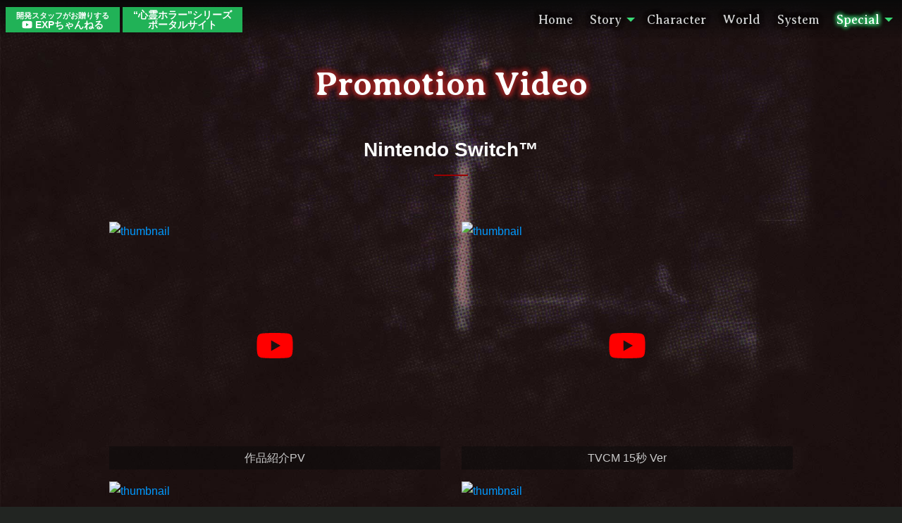

--- FILE ---
content_type: text/html
request_url: http://shiin.jp/special/index.html
body_size: 25084
content:

<!doctype html>
<html class="no-js" lang="ja">
  <head prefix="og: https://ogp.me/ns# article: https://ogp.me/ns/article#">
    <meta charset="utf-8">
    <meta http-equiv="x-ua-compatible" content="ie=edge">
    <meta name="viewport" content="width=device-width, initial-scale=1.0">
    <title>Promotion Video|死印</title>
    <meta name="description" content="懐かしくも新しい“恐怖”体験を提供する“心霊ホラー”シリーズ第1弾。ジャパニーズホラーのようなじっとりとした静かな“恐怖”をテーマに、美麗なグラフィックと魅力的なキャラクターで贈るADV。">
    <meta name="keywords" content="死印, ホラー, Xbox, Switch, PS4, VITA, Microsoft, Nintendo, PlayStation, SIE">
    <meta property="og:site_name" content="死印公式サイト">
    <meta property="og:title" content="Promotion Video|死印">
    <meta property="og:description" content="懐かしくも新しい“恐怖”体験を提供する“心霊ホラー”シリーズ第1弾。ジャパニーズホラーのようなじっとりとした静かな“恐怖”をテーマに、美麗なグラフィックと魅力的なキャラクターで贈るADV。">
    <meta property="og:type" content="article">
    <meta property="og:url" content="http://shiin.jp/">
    <meta property="og:image" content="http://shiin.jp/assets/ogp-image-2nd.png">
    <meta property="twitter:card" content="summary_large_image">
    <meta property="twitter:site" content="@event_EXP">
    <link rel="apple-touch-icon" sizes="180x180" href="../assets/icon/apple-touch-icon.png">
    <link rel="icon" type="image/png" href="../assets/icon/favicon-32x32.png" sizes="32x32">
    <link rel="icon" type="image/png" href="../assets/icon/favicon-16x16.png" sizes="16x16">
    <link rel="manifest" href="http://shiin.jp/assets/manifest.json">
    <link rel="mask-icon" href="../assets/icon/safari-pinned-tab.svg" color="#0b1409">
    <link rel="shortcut icon" href="../assets/icon/favicon.ico">
    <meta name="msapplication-config" content="../assets/browserconfig.xml">
    <meta name="theme-color" content="#0b1409">
    <link rel="stylesheet" href="https://fonts.googleapis.com/css?family=Averia%20Serif%20Libre:400,700|Noto%20Serif%20JP&display=swap&subset=japanese">
    <link rel="stylesheet" href="../assets/css/Pv=06062020_app.css">
    <script>
      (function(i,s,o,g,r,a,m){i['GoogleAnalyticsObject']=r;i[r]=i[r]||function(){
      (i[r].q=i[r].q||[]).push(arguments)},i[r].l=1*new Date();a=s.createElement(o),
      m=s.getElementsByTagName(o)[0];a.async=1;a.src=g;m.parentNode.insertBefore(a,m)
      })(window,document,'script','https://www.google-analytics.com/analytics.js','ga');
      ga('create', 'UA-43968261-11', 'auto');
      ga('send', 'pageview');
    </script>
  </head>
<body class="special">

<div class="md-loader-container" id="preloader">
  <div class="icon-container">
    <div class="fa-4x"><i class="fas fa-spinner fa-spin"></i></div>
  </div>
</div>



<div class="reveal" id="modal-pv-for-hgs3" data-reveal data-reset-on-close="true">
  <h2>『シビトマギレ(仮)』 ティザー</h2>
  <a href="https://camp-fire.jp/projects/view/207754" target="_blank" rel="noopener noreferrer" class="md-hero-banner goto-crowdfunding-site">“心霊ホラー”シリーズ<br class="show-for-small-only">第3弾<br class="hide-for-small-only">クラウドファンディング<br class="show-for-small-only">プロジェクト稼働中</a>
  <br>
  <div class="responsive-embed widescreen">
    <iframe width="560" height="315" src="https://www.youtube.com/embed/VyfQjQOdhAE" frameborder="0" allowfullscreen></iframe>
  </div>

  <button class="close-button" data-close aria-label="Close reveal" type="button"><span aria-hidden="true">&times;</span></button>
</div>
<!-- /#modal-pv-for-hgs3 -->

<header id="global-header">
  <div class="ghd">
    <div class="title-bar" data-responsive-toggle="ghd-menu" data-hide-for="large">
      <button class="menu-icon" type="button" data-toggle="ghd-menu"></button>
      <div class="title-bar-title">Menu</div>
    </div>
    <!-- /.title-bar -->
    <div class="top-bar" id="ghd-menu">
      <div class="top-bar-left">
        <a href="https://www.youtube.com/user/EXPTeamMuramasa/featured"
          target="_blank" rel="noopener noreferrer"
          class="md-ghd-banner"><small>開発スタッフがお贈りする</small><span class="hide-for-large"> </span><br class="show-for-large"><i class="fab fa-youtube"></i> EXPちゃんねる</a>
        
        <a href="http://horror-game.jp/" target="_blank" rel="noopener noreferrer"
          class="md-ghd-banner">“心霊ホラー”シリーズ<br class="show-for-large">ポータルサイト</a>
      </div>
      <div class="top-bar-right">
        <ul class="vertical large-horizontal menu global-nav"
          data-responsive-menu="drilldown large-dropdown"
          data-disable-hover="true"
          data-click-open="true">
          <li lang="en" class="">
            <a href="../index.html">Home</a>
          </li>
          <li lang="en" class="">
            <a>Story</a>
            <ul class="menu vertical">
              <li lang="en" class="">
                <a href="../story/index.html">Story</a>
              </li>
              <li lang="ja" class="">
                <a href="../story/chapter1.html">花彦くん</a>
              </li>
              <li lang="ja" class="">
                <a href="../story/chapter2.html">森のシミ男</a>
              </li>
              <li lang="ja" class="">
                <a href="../story/chapter3.html">くちゃら花嫁</a>
              </li>
              <li lang="ja" class="">
                <a href="../story/chapter4.html">ずう先生</a>
              </li>
              <li lang="ja" class="">
                <a href="../story/chapter5.html">観音兵</a>
              </li>
              <li lang="ja" class="">
                <a href="../story/chapter6.html">雨の赤ずきん</a>
              </li>
              <li lang="ja" class="">
                <a href="../story/chapter7.html">カエラズの遊園地</a>
              </li>
            </ul>
          </li>
          <li lang="en" class="">
            <a href="../character/index.html">Character</a>
          </li>
          <li lang="en" class="">
            <a href="../world/index.html">World</a>
          </li>
          <li lang="en" class="">
            <a href="../system/index.html">System</a>
          </li>
          <li lang="en" class="is-current">
            <a>Special</a>
            <ul class="menu vertical">
              <li lang="ja" class="">
                <a href="./voice-drama-2nd.html"><small>ボイスドラマ</small> 死印 青き終焉</a>
              </li>
              <li lang="en" class="is-current">
                <a href="./index.html">Promotion Video</a>
              </li>
              <li lang="en" class="">
                <a>New Elements | DLC</a>
                <ul class="menu vertical">
                  <li lang="en" class="">
                    <a href="./new-elements.html">New Elements | PS Vita DLC</a>
                  </li>
                  <li lang="en" class="">
                    <a href="./voice-drama.html">DLC - Voice Drama -</a>
                  </li>
                </ul>
              </li>
            </ul>
          </li>
        </ul>
      </div>
    </div>
    <!-- /.top-bar -->
  </div>
  <!-- /.ghd -->
</header>
<!-- /#global-header -->

<main role="main" class="md-main-container">
  <div class="pv-container">
    <div class="grid-container">
      <div class="grid-x grid-margin-x align-center">
        <div class="cell shrink">
          <h1 class="md-section-heading2" lang="en">Promotion Video</h1>
        </div>
      </div>
  
      <section>
        <div class="grid-x grid-margin-x align-center grid-pv-platform">
          <div class="cell shrink">
            <h2 class="separator-center">Nintendo Switch&trade;</h2>
            <!-- /.separator-center -->
          </div>
          <!-- /.cell shrink -->
        </div>
        <div class="grid-x grid-margin-x align-center grid-pv-container">
          
          <div class="cell small-10 medium-5">
            <div class="md-responsive-embed">
              <a data-open="Tyxuq2PIrv8-modal">
                <picture>
                  <source
                    media="(min-width: 1024px)"
                    srcset="https://img.youtube.com/vi/Tyxuq2PIrv8/hqdefault.jpg">
                  <img
                    src="https://img.youtube.com/vi/Tyxuq2PIrv8/mqdefault.jpg"
                    width="100%"
                    alt="thumbnail">
                </picture>
                <i class="fab fa-youtube fa-3x"></i>
                <p class="caption-text">作品紹介PV</p>
              </a>
            </div>
          </div>
          
          <div class="cell small-10 medium-5">
            <div class="md-responsive-embed">
              <a data-open="ghnvB-65RMc-modal">
                <picture>
                  <source
                    media="(min-width: 1024px)"
                    srcset="https://img.youtube.com/vi/ghnvB-65RMc/hqdefault.jpg">
                  <img
                    src="https://img.youtube.com/vi/ghnvB-65RMc/mqdefault.jpg"
                    width="100%"
                    alt="thumbnail">
                </picture>
                <i class="fab fa-youtube fa-3x"></i>
                <p class="caption-text">TVCM 15秒 Ver</p>
              </a>
            </div>
          </div>
          
          <div class="cell small-10 medium-5">
            <div class="md-responsive-embed">
              <a data-open="1Kaf53OzmT8-modal">
                <picture>
                  <source
                    media="(min-width: 1024px)"
                    srcset="https://img.youtube.com/vi/1Kaf53OzmT8/hqdefault.jpg">
                  <img
                    src="https://img.youtube.com/vi/1Kaf53OzmT8/mqdefault.jpg"
                    width="100%"
                    alt="thumbnail">
                </picture>
                <i class="fab fa-youtube fa-3x"></i>
                <p class="caption-text">TVCM 30秒 Ver</p>
              </a>
            </div>
          </div>
          
          <div class="cell small-10 medium-5">
            <div class="md-responsive-embed">
              <a data-open="quI0SJ9o9dI-modal">
                <picture>
                  <source
                    media="(min-width: 1024px)"
                    srcset="https://img.youtube.com/vi/quI0SJ9o9dI/hqdefault.jpg">
                  <img
                    src="https://img.youtube.com/vi/quI0SJ9o9dI/mqdefault.jpg"
                    width="100%"
                    alt="thumbnail">
                </picture>
                <i class="fab fa-youtube fa-3x"></i>
                <p class="caption-text">TVCM 未公開Ver</p>
              </a>
            </div>
          </div>
          
        </div>
        <!-- /.grid-pv-container -->
      </section>
  
      <div class="grid-x grid-margin-x align-center">
        <div class="cell small-10 medium-8">
          <hr>
        </div>
      </div>
  
      <section>
        <div class="grid-x grid-margin-x align-center grid-pv-platform">
          <div class="cell shrink">
            <h2 class="separator-center">PlayStation&reg;4</h2>
            <!-- /.separator-center -->
          </div>
          <!-- /.cell shrink -->
        </div>
        <div class="grid-x grid-margin-x align-center grid-pv-container">
          
          <div class="cell small-10 medium-5">
            <div class="md-responsive-embed">
              <a data-open="MaTtbnDeUfk-modal">
                <picture>
                  <source
                    media="(min-width: 1024px)"
                    srcset="https://img.youtube.com/vi/MaTtbnDeUfk/hqdefault.jpg">
                  <img
                    src="https://img.youtube.com/vi/MaTtbnDeUfk/mqdefault.jpg"
                    width="100%"
                    alt="thumbnail">
                </picture>
                <i class="fab fa-youtube fa-3x"></i>
                <p class="caption-text">作品紹介PV</p>
              </a>
            </div>
          </div>
          
        </div>
        <!-- /.grid-pv-container -->
      </section>
  
      <div class="grid-x grid-margin-x align-center">
        <div class="cell small-10 medium-8">
          <hr>
        </div>
      </div>
  
      <section>
        <div class="grid-x grid-margin-x align-center grid-pv-platform">
          <div class="cell shrink">
            <h2 class="separator-center">PlayStation&reg;Vita</h2>
            <!-- /.separator-center -->
          </div>
          <!-- /.cell shrink -->
        </div>
        <div class="grid-x grid-margin-x align-center grid-pv-container">
          
          <div class="cell small-10 medium-5">
            <div class="md-responsive-embed">
              <a data-open="1nwx-mCYWcw-modal">
                <picture>
                  <source
                    media="(min-width: 1024px)"
                    srcset="https://img.youtube.com/vi/1nwx-mCYWcw/hqdefault.jpg">
                  <img
                    src="https://img.youtube.com/vi/1nwx-mCYWcw/mqdefault.jpg"
                    width="100%"
                    alt="thumbnail">
                </picture>
                <i class="fab fa-youtube fa-3x"></i>
                <p class="caption-text">作品紹介PV</p>
              </a>
            </div>
          </div>
          
          <div class="cell small-10 medium-5">
            <div class="md-responsive-embed">
              <a data-open="wloxQV71QRk-modal">
                <picture>
                  <source
                    media="(min-width: 1024px)"
                    srcset="https://img.youtube.com/vi/wloxQV71QRk/hqdefault.jpg">
                  <img
                    src="https://img.youtube.com/vi/wloxQV71QRk/mqdefault.jpg"
                    width="100%"
                    alt="thumbnail">
                </picture>
                <i class="fab fa-youtube fa-3x"></i>
                <p class="caption-text">システム紹介PV</p>
              </a>
            </div>
          </div>
          
        </div>
        <!-- /.grid-pv-container -->
      </section>
  
    </div>
    <!-- /.grid-container -->
  </div>
  <!-- /.pv-container -->
  
  <div class="reveal" id="Tyxuq2PIrv8-modal"
    data-reveal
    data-reset-on-close="true">
    <h2 class="separator-center">
      Nintendo Switch&trade;
      | 作品紹介PV</h2>
    <div class="responsive-embed widescreen">
      <iframe
        src="https://www.youtube.com/embed/Tyxuq2PIrv8"
        frameborder="0"
        allowfullscreen
        showinfo=0></iframe>
    </div>
    <!-- /.responsive-embed widescreen -->
  
    <button class="close-button" data-close aria-label="Close modal" type="button">
      <span aria-hidden="true">&times;</span>
    </button>
  </div>
  <div class="reveal" id="ghnvB-65RMc-modal"
    data-reveal
    data-reset-on-close="true">
    <h2 class="separator-center">
      Nintendo Switch&trade;
      | TVCM 15秒 Ver</h2>
    <div class="responsive-embed widescreen">
      <iframe
        src="https://www.youtube.com/embed/ghnvB-65RMc"
        frameborder="0"
        allowfullscreen
        showinfo=0></iframe>
    </div>
    <!-- /.responsive-embed widescreen -->
  
    <button class="close-button" data-close aria-label="Close modal" type="button">
      <span aria-hidden="true">&times;</span>
    </button>
  </div>
  <div class="reveal" id="1Kaf53OzmT8-modal"
    data-reveal
    data-reset-on-close="true">
    <h2 class="separator-center">
      Nintendo Switch&trade;
      | TVCM 30秒 Ver</h2>
    <div class="responsive-embed widescreen">
      <iframe
        src="https://www.youtube.com/embed/1Kaf53OzmT8"
        frameborder="0"
        allowfullscreen
        showinfo=0></iframe>
    </div>
    <!-- /.responsive-embed widescreen -->
  
    <button class="close-button" data-close aria-label="Close modal" type="button">
      <span aria-hidden="true">&times;</span>
    </button>
  </div>
  <div class="reveal" id="quI0SJ9o9dI-modal"
    data-reveal
    data-reset-on-close="true">
    <h2 class="separator-center">
      Nintendo Switch&trade;
      | TVCM 未公開Ver</h2>
    <div class="responsive-embed widescreen">
      <iframe
        src="https://www.youtube.com/embed/quI0SJ9o9dI"
        frameborder="0"
        allowfullscreen
        showinfo=0></iframe>
    </div>
    <!-- /.responsive-embed widescreen -->
  
    <button class="close-button" data-close aria-label="Close modal" type="button">
      <span aria-hidden="true">&times;</span>
    </button>
  </div>
  <div class="reveal" id="MaTtbnDeUfk-modal"
    data-reveal
    data-reset-on-close="true">
    <h2 class="separator-center">
        PlayStation&reg;4
      | 作品紹介PV</h2>
    <div class="responsive-embed widescreen">
      <iframe
        src="https://www.youtube.com/embed/MaTtbnDeUfk"
        frameborder="0"
        allowfullscreen
        showinfo=0></iframe>
    </div>
    <!-- /.responsive-embed widescreen -->
  
    <button class="close-button" data-close aria-label="Close modal" type="button">
      <span aria-hidden="true">&times;</span>
    </button>
  </div>
  <div class="reveal" id="1nwx-mCYWcw-modal"
    data-reveal
    data-reset-on-close="true">
    <h2 class="separator-center">
        PlayStation&reg;Vita
      | 作品紹介PV</h2>
    <div class="responsive-embed widescreen">
      <iframe
        src="https://www.youtube.com/embed/1nwx-mCYWcw"
        frameborder="0"
        allowfullscreen
        showinfo=0></iframe>
    </div>
    <!-- /.responsive-embed widescreen -->
  
    <button class="close-button" data-close aria-label="Close modal" type="button">
      <span aria-hidden="true">&times;</span>
    </button>
  </div>
  <div class="reveal" id="wloxQV71QRk-modal"
    data-reveal
    data-reset-on-close="true">
    <h2 class="separator-center">
        PlayStation&reg;Vita
      | システム紹介PV</h2>
    <div class="responsive-embed widescreen">
      <iframe
        src="https://www.youtube.com/embed/wloxQV71QRk"
        frameborder="0"
        allowfullscreen
        showinfo=0></iframe>
    </div>
    <!-- /.responsive-embed widescreen -->
  
    <button class="close-button" data-close aria-label="Close modal" type="button">
      <span aria-hidden="true">&times;</span>
    </button>
  </div>
  
</main>

<aside>
  <div class="gft-top">
    <div class="grid-container">
      <div class="grid-x grid-margin-x align-center">
        <div class="cell small-10 medium-6 large-5 cell-gft-platform">
          <img src="../assets/img/partials/platforms2018.svg" alt="PlayStation&reg;4, PlayStation&reg;Vita, Nintendo Switch and Microsoft Xbox One" class="gft-platform-logos">
        </div>
      </div>
      <div class="grid-x grid-margin-x align-center">
        <div class="cell shrink">
          <ul class="gft-sns-menu">
            <li class="sns_x"><a
              href="https://twitter.com/share?url=http%3A%2F%2Fshiin.jp%2F&amp;via=event_EXP&amp;hashtags=%E8%B1%81%EF%BD%BB%E8%9C%8A%EF%BD%B0,Switch,PS4,PSVita,Xbox&amp;text=%E6%87%90%E3%81%8B%E3%81%97%E3%81%8F%E3%82%82%E6%96%B0%E3%81%97%E3%81%84%E2%80%9C%E6%81%90%E6%80%96%E2%80%9D%E4%BD%93%E9%A8%93%E3%82%92%E6%8F%90%E4%BE%9B%E3%81%99%E3%82%8B%E2%80%9C%E5%BF%83%E9%9C%8A%E3%83%9B%E3%83%A9%E3%83%BC%E2%80%9D%E3%82%B7%E3%83%AA%E3%83%BC%E3%82%BA%E7%AC%AC1%E5%BC%BE%E3%80%82%E3%82%B8%E3%83%A3%E3%83%91%E3%83%8B%E3%83%BC%E3%82%BA%E3%83%9B%E3%83%A9%E3%83%BC%E3%81%AE%E3%82%88%E3%81%86%E3%81%AA%E3%81%98%E3%81%A3%E3%81%A8%E3%82%8A%E3%81%A8%E3%81%97%E3%81%9F%E9%9D%99%E3%81%8B%E3%81%AA%E2%80%9C%E6%81%90%E6%80%96%E2%80%9D%E3%82%92%E3%83%86%E3%83%BC%E3%83%9E%E3%81%AB%E3%80%81%E7%BE%8E%E9%BA%97%E3%81%AA%E3%82%B0%E3%83%A9%E3%83%95%E3%82%A3%E3%83%83%E3%82%AF%E3%81%A8%E9%AD%85%E5%8A%9B%E7%9A%84%E3%81%AA%E3%82%AD%E3%83%A3%E3%83%A9%E3%82%AF%E3%82%BF%E3%83%BC%E3%81%A7%E8%B4%88%E3%82%8BADV%E3%80%82"
              target="_blank" rel="noopener noreferrer"
              data-tooltip title="X で共有">
              <span><img src="../assets/img/home/icon_x.svg" alt="X"></span>
            </a></li>
            <li><a
              href="https://www.facebook.com/sharer/sharer.php?u=http%3A%2F%2Fshiin.jp%2F"
              target="_blank" rel="noopener noreferrer"
              data-tooltip title="Facebook で共有">
              <span><img src="../assets/img/home/icon_fb.svg" alt="facebook"></span>
            </a></li>
            <li><a
              href="https://line.me/R/msg/text/?http%3A%2F%2Fshiin.jp%2F%20%E6%87%90%E3%81%8B%E3%81%97%E3%81%8F%E3%82%82%E6%96%B0%E3%81%97%E3%81%84%E2%80%9C%E6%81%90%E6%80%96%E2%80%9D%E4%BD%93%E9%A8%93%E3%82%92%E6%8F%90%E4%BE%9B%E3%81%99%E3%82%8B%E2%80%9C%E5%BF%83%E9%9C%8A%E3%83%9B%E3%83%A9%E3%83%BC%E2%80%9D%E3%82%B7%E3%83%AA%E3%83%BC%E3%82%BA%E7%AC%AC1%E5%BC%BE%E3%80%82%E3%82%B8%E3%83%A3%E3%83%91%E3%83%8B%E3%83%BC%E3%82%BA%E3%83%9B%E3%83%A9%E3%83%BC%E3%81%AE%E3%82%88%E3%81%86%E3%81%AA%E3%81%98%E3%81%A3%E3%81%A8%E3%82%8A%E3%81%A8%E3%81%97%E3%81%9F%E9%9D%99%E3%81%8B%E3%81%AA%E2%80%9C%E6%81%90%E6%80%96%E2%80%9D%E3%82%92%E3%83%86%E3%83%BC%E3%83%9E%E3%81%AB%E3%80%81%E7%BE%8E%E9%BA%97%E3%81%AA%E3%82%B0%E3%83%A9%E3%83%95%E3%82%A3%E3%83%83%E3%82%AF%E3%81%A8%E9%AD%85%E5%8A%9B%E7%9A%84%E3%81%AA%E3%82%AD%E3%83%A3%E3%83%A9%E3%82%AF%E3%82%BF%E3%83%BC%E3%81%A7%E8%B4%88%E3%82%8BADV%E3%80%82"
              target="_blank" rel="noopener noreferrer"
              data-tooltip title="Line で共有">
              <span><img src="../assets/img/home/icon_line.svg" alt="LINE"></span>
            </a></li>
            <li class="sns_yt"><a href="https://www.youtube.com/user/EXPTeamMuramasa/featured"
              target="_blank" rel="noopener noreferrer"
              data-tooltip title="Youtube EXPちゃんねる">
              <span><img src="../assets/img/home/icon_yt.svg" alt="youtube"></span>
            </a></li>
            <li><a href="https://goo.gl/mt370B"
              target="_blank" rel="noopener noreferrer"
              data-tooltip title="カスタマーサポート">
              <span><img src="../assets/img/home/icon_support.svg" alt="カスタマーサポート"></span>
          </a></li>
            <!--li><a href="http://www2.enekoshop.jp/exp/"
              target="_blank" rel="noopener noreferrer"
              data-tooltip title="エクスペリエンス・オンラインショップ">
              <span class="fa-stack fa-2x">
                <i class="fas fa-circle fa-stack-2x"></i>
                <i class="fas fa-shopping-cart fa-stack-1x fa-inverse"></i>
              </span>
            </a></li-->
          </ul>
          <!-- /.gft-sns-menu -->
        </div>
      </div>
    </div>
    <!-- /.grid-container -->
  </div>
  <!-- /.gft-top -->
</aside>
<footer>
  <div class="gft-bottom">
    <div class="grid-container">
      <div class="grid-x grid-margin-x align-center">
        <div class="cell small-5 medium-shrink">
          <a href="https://experience.co.jp/" target="_blank" rel="noopener noreferrer">
            <img src="../assets/img/partials/logo-exp.svg" alt="Experience Logo" class="gft-exp-logo">
          </a>
        </div>
        <div class="cell small-12 medium-auto">
          <p class="gft-copyright">&copy;<span class="text-uppercase">Experience</span>&nbsp;&nbsp;<br class="show-for-medium">サイトで使用されている画像、文書、情報、音声、動画等は株式会社エクスペリエンスの著作権により保護されています。<br class="show-for-medium">著作権者の許可なく複製、転載等の行為を禁止いたします。</p>
          <p class="gft-copyright">"<i class="sie sie-ps-family"></i><i class="show-for-sr">PS</i>"、"PlayStation"、"<i class="sie sie-ps4"></i><i class="show-for-sr">PS 4</i>" および "<i class="sie sie-psvita"></i><i class="show-for-sr">PS Vita</i>" は<br class="show-for-small-only">株式会社ソニー・インタラクティブエンタテインメントの登録商標または商標です。<br>Nintendo Switchのロゴ・Nintendo Switchは任天堂の商標です。<br>Xbox One は米国 Microsoft Corporation および／またはその関連会社の登録商標または商標です。</p>
        </div>
      </div>
    </div>
    <!-- /.grid-container -->
  </div>
  <!-- /.gft-bottom -->
</footer>

<div class="md-go-to-page-top">
  <a href="#global-header" class="js-go-to-page-top" data-smooth-scroll>
    <span class="fa-stack fa-2x">
      <i class="fas fa-circle fa-stack-2x"></i>
      <i class="fas fa-chevron-up fa-stack-1x fa-inverse"></i>
    </span>
  </a>
</div>
<!-- /.md-go-to-page-top -->

<script defer src="https://cdnjs.cloudflare.com/ajax/libs/font-awesome/5.9.0/js/all.min.js" crossorigin></script>

<script src="../assets/js/Pv=06062020_app.js"></script>
</body>
</html>


--- FILE ---
content_type: text/css
request_url: http://shiin.jp/assets/css/Pv=06062020_app.css
body_size: 302286
content:
@charset "UTF-8";
@font-face {
  font-family: 'SIE T10';
  font-style: normal;
  font-weight: 400;
  src: url(../font/SIE-T10.woff) format("woff"); }
.sie {
  display: inline-block;
  font: normal normal normal 100%/1 "SIE T10";
  font-size: inherit;
  text-rendering: auto;
  -webkit-font-smoothing: antialiased;
  -moz-osx-font-smoothing: grayscale; }

.sie-ps-family::before {
  content: "1"; }

.sie-ps-plus::before {
  content: "2"; }

.sie-ps4::before {
  content: "3"; }

.sie-ps3::before {
  content: "4"; }

.sie-psvita::before {
  content: "5"; }

@media print, screen and (min-width: 40em) {
  .reveal {
    right: auto;
    left: auto;
    margin: 0 auto; }
    .reveal.large, .reveal.small, .reveal.tiny {
      right: auto;
      left: auto;
      margin: 0 auto; } }
html {
  line-height: 1.15;
  -webkit-text-size-adjust: 100%; }

body {
  margin: 0; }

h1 {
  font-size: 2em;
  margin: .67em 0; }

hr {
  -webkit-box-sizing: content-box;
  box-sizing: content-box;
  height: 0;
  overflow: visible; }

pre {
  font-family: monospace,monospace;
  font-size: 1em; }

a {
  background-color: transparent; }

abbr[title] {
  border-bottom: none;
  text-decoration: underline;
  -webkit-text-decoration: underline dotted;
  text-decoration: underline dotted; }

b, strong {
  font-weight: bolder; }

code, kbd, samp {
  font-family: monospace,monospace;
  font-size: 1em; }

small {
  font-size: 80%; }

sub, sup {
  font-size: 75%;
  line-height: 0;
  position: relative;
  vertical-align: baseline; }

sub {
  bottom: -.25em; }

sup {
  top: -.5em; }

img {
  border-style: none; }

button, input, optgroup, select, textarea {
  font-family: inherit;
  font-size: 100%;
  line-height: 1.15;
  margin: 0; }

button, input {
  overflow: visible; }

button, select {
  text-transform: none; }

[type=button], [type=reset], [type=submit], button {
  -webkit-appearance: button; }

[type=button]::-moz-focus-inner, [type=reset]::-moz-focus-inner, [type=submit]::-moz-focus-inner, button::-moz-focus-inner {
  border-style: none;
  padding: 0; }

[type=button]:-moz-focusring, [type=reset]:-moz-focusring, [type=submit]:-moz-focusring, button:-moz-focusring {
  outline: 1px dotted ButtonText; }

fieldset {
  padding: .35em .75em .625em; }

legend {
  -webkit-box-sizing: border-box;
  box-sizing: border-box;
  color: inherit;
  display: table;
  max-width: 100%;
  padding: 0;
  white-space: normal; }

progress {
  vertical-align: baseline; }

textarea {
  overflow: auto; }

[type=checkbox], [type=radio] {
  -webkit-box-sizing: border-box;
  box-sizing: border-box;
  padding: 0; }

[type=number]::-webkit-inner-spin-button, [type=number]::-webkit-outer-spin-button {
  height: auto; }

[type=search] {
  -webkit-appearance: textfield;
  outline-offset: -2px; }
  [type=search]::-webkit-search-decoration {
    -webkit-appearance: none; }

::-webkit-file-upload-button {
  -webkit-appearance: button;
  font: inherit; }

details {
  display: block; }

summary {
  display: list-item; }

template, [hidden] {
  display: none; }

.foundation-mq {
  font-family: "small=0em&medium=40em&large=64em&xlarge=75em&xxlarge=90em"; }

html {
  -webkit-box-sizing: border-box;
  box-sizing: border-box;
  font-size: 100%; }

*, ::after, ::before {
  -webkit-box-sizing: inherit;
  box-sizing: inherit; }

body {
  margin: 0;
  padding: 0;
  background: #222522;
  font-family: -apple-system,blinkMacSystemFont,"Helvetica Neue","Segoe UI",Roboto,YuGothic,"Yu Gothic Medium",Meiryo,sans-serif;
  font-weight: 400;
  line-height: 1.75;
  color: #fefefe;
  -webkit-font-smoothing: antialiased;
  -moz-osx-font-smoothing: grayscale; }

img {
  display: inline-block;
  vertical-align: middle;
  max-width: 100%;
  height: auto;
  -ms-interpolation-mode: bicubic; }

textarea {
  height: auto;
  min-height: 50px;
  border-radius: 0; }

select {
  -webkit-box-sizing: border-box;
  box-sizing: border-box;
  width: 100%;
  border-radius: 0; }

.map_canvas embed, .map_canvas img, .map_canvas object {
  max-width: none !important; }

.mqa-display embed, .mqa-display img, .mqa-display object {
  max-width: none !important; }

button {
  padding: 0;
  -webkit-appearance: none;
  -moz-appearance: none;
  appearance: none;
  border: 0;
  border-radius: 0;
  background: 0 0;
  line-height: 1;
  cursor: auto; }

[data-whatinput=mouse] button {
  outline: 0; }

pre {
  overflow: auto; }

button, input, optgroup, select, textarea {
  font-family: inherit; }

.is-visible {
  display: block !important; }

.is-hidden {
  display: none !important; }

[type=color], [type=date], [type=datetime-local], [type=datetime], [type=email], [type=month], [type=number], [type=password], [type=search], [type=tel], [type=text], [type=time], [type=url], [type=week], textarea {
  display: block;
  -webkit-box-sizing: border-box;
  box-sizing: border-box;
  width: 100%;
  height: 2.6875rem;
  margin: 0 0 1rem;
  padding: .5rem;
  border: 1px solid #cacaca;
  border-radius: 0;
  background-color: #fefefe;
  -webkit-box-shadow: inset 0 1px 2px rgba(10, 10, 10, 0.1);
  box-shadow: inset 0 1px 2px rgba(10, 10, 10, 0.1);
  font-family: inherit;
  font-size: 1rem;
  font-weight: 400;
  line-height: 1.75;
  color: #0a0a0a;
  -webkit-transition: border-color .25s ease-in-out,-webkit-box-shadow .5s;
  transition: border-color .25s ease-in-out,-webkit-box-shadow .5s;
  transition: box-shadow .5s,border-color .25s ease-in-out;
  transition: box-shadow .5s,border-color .25s ease-in-out,-webkit-box-shadow .5s;
  -webkit-appearance: none;
  -moz-appearance: none;
  appearance: none; }

[type=color]:focus, [type=date]:focus, [type=datetime-local]:focus, [type=datetime]:focus, [type=email]:focus, [type=month]:focus, [type=number]:focus, [type=password]:focus, [type=search]:focus, [type=tel]:focus, [type=text]:focus, [type=time]:focus, [type=url]:focus, [type=week]:focus {
  outline: 0;
  border: 1px solid #8a8a8a;
  background-color: #fefefe;
  -webkit-box-shadow: 0 0 5px #cacaca;
  box-shadow: 0 0 5px #cacaca;
  -webkit-transition: border-color .25s ease-in-out,-webkit-box-shadow .5s;
  transition: border-color .25s ease-in-out,-webkit-box-shadow .5s;
  transition: box-shadow .5s,border-color .25s ease-in-out;
  transition: box-shadow .5s,border-color .25s ease-in-out,-webkit-box-shadow .5s; }

textarea {
  max-width: 100%; }
  textarea:focus {
    outline: 0;
    border: 1px solid #8a8a8a;
    background-color: #fefefe;
    -webkit-box-shadow: 0 0 5px #cacaca;
    box-shadow: 0 0 5px #cacaca;
    -webkit-transition: border-color .25s ease-in-out,-webkit-box-shadow .5s;
    transition: border-color .25s ease-in-out,-webkit-box-shadow .5s;
    transition: box-shadow .5s,border-color .25s ease-in-out;
    transition: box-shadow .5s,border-color .25s ease-in-out,-webkit-box-shadow .5s; }
  textarea[rows] {
    height: auto; }

input:disabled, input[readonly] {
  background-color: #e6e6e6;
  cursor: not-allowed; }

textarea:disabled, textarea[readonly] {
  background-color: #e6e6e6;
  cursor: not-allowed; }

[type=button], [type=submit] {
  -webkit-appearance: none;
  -moz-appearance: none;
  appearance: none;
  border-radius: 0; }

input[type=search] {
  -webkit-box-sizing: border-box;
  box-sizing: border-box; }

::-webkit-input-placeholder, ::-moz-placeholder, :-ms-input-placeholder, ::-ms-input-placeholder, ::placeholder {
  color: #cacaca; }

[type=checkbox], [type=file], [type=radio] {
  margin: 0 0 1rem; }

[type=checkbox] + label, [type=radio] + label {
  display: inline-block;
  vertical-align: baseline;
  margin-left: .5rem;
  margin-right: 1rem;
  margin-bottom: 0; }

[type=checkbox] + label[for], [type=radio] + label[for] {
  cursor: pointer; }

label > [type=checkbox], label > [type=radio] {
  margin-right: .5rem; }

[type=file] {
  width: 100%; }

label {
  display: block;
  margin: 0;
  font-size: .875rem;
  font-weight: 400;
  line-height: 1.8;
  color: #0a0a0a; }
  label.middle {
    margin: 0 0 1rem;
    padding: .5625rem 0; }

.help-text {
  margin-top: -.5rem;
  font-size: .8125rem;
  font-style: italic;
  color: #0a0a0a; }

.input-group {
  display: -webkit-box;
  display: -webkit-flex;
  display: -ms-flexbox;
  display: flex;
  width: 100%;
  margin-bottom: 1rem;
  -webkit-box-align: stretch;
  -webkit-align-items: stretch;
  -ms-flex-align: stretch;
  align-items: stretch; }
  .input-group > :first-child, .input-group > :last-child {
    border-radius: 0; }
    .input-group > :first-child.input-group-button > *, .input-group > :last-child.input-group-button > * {
      border-radius: 0; }

.input-group-button {
  margin: 0;
  white-space: nowrap; }
  .input-group-button a, .input-group-button button, .input-group-button input, .input-group-button label {
    margin: 0;
    white-space: nowrap; }

.input-group-field {
  margin: 0;
  white-space: nowrap; }

.input-group-label {
  margin: 0;
  white-space: nowrap;
  padding: 0 1rem;
  border: 1px solid #cacaca;
  background: #e6e6e6;
  color: #0a0a0a;
  text-align: center;
  white-space: nowrap;
  display: -webkit-box;
  display: -webkit-flex;
  display: -ms-flexbox;
  display: flex;
  -webkit-box-flex: 0;
  -webkit-flex: 0 0 auto;
  -ms-flex: 0 0 auto;
  flex: 0 0 auto;
  -webkit-box-align: center;
  -webkit-align-items: center;
  -ms-flex-align: center;
  align-items: center; }
  .input-group-label:first-child {
    border-right: 0; }
  .input-group-label:last-child {
    border-left: 0; }

.input-group-field {
  border-radius: 0;
  -webkit-box-flex: 1;
  -webkit-flex: 1 1 0px;
  -ms-flex: 1 1 0px;
  flex: 1 1 0px;
  min-width: 0; }

.input-group-button {
  padding-top: 0;
  padding-bottom: 0;
  text-align: center;
  display: -webkit-box;
  display: -webkit-flex;
  display: -ms-flexbox;
  display: flex;
  -webkit-box-flex: 0;
  -webkit-flex: 0 0 auto;
  -ms-flex: 0 0 auto;
  flex: 0 0 auto; }
  .input-group-button a, .input-group-button button, .input-group-button input, .input-group-button label {
    -webkit-align-self: stretch;
    -ms-flex-item-align: stretch;
    align-self: stretch;
    height: auto;
    padding-top: 0;
    padding-bottom: 0;
    font-size: 1rem; }

fieldset {
  margin: 0;
  padding: 0;
  border: 0; }

legend {
  max-width: 100%;
  margin-bottom: .5rem; }

.fieldset {
  margin: 1.125rem 0;
  padding: 1.25rem;
  border: 1px solid #cacaca; }
  .fieldset legend {
    margin: 0;
    margin-left: -.1875rem;
    padding: 0 .1875rem; }

select {
  height: 2.6875rem;
  margin: 0 0 1rem;
  padding: .5rem;
  -webkit-appearance: none;
  -moz-appearance: none;
  appearance: none;
  border: 1px solid #cacaca;
  border-radius: 0;
  background-color: #fefefe;
  font-family: inherit;
  font-size: 1rem;
  font-weight: 400;
  line-height: 1.75;
  color: #0a0a0a;
  background-image: url("data:image/svg+xml;utf8,<svg xmlns='http://www.w3.org/2000/svg' version='1.1' width='32' height='24' viewBox='0 0 32 24'><polygon points='0,0 32,0 16,24' style='fill: rgb%28138, 138, 138%29'></polygon></svg>");
  background-origin: content-box;
  background-position: right -1rem center;
  background-repeat: no-repeat;
  background-size: 9px 6px;
  padding-right: 1.5rem;
  -webkit-transition: border-color .25s ease-in-out,-webkit-box-shadow .5s;
  transition: border-color .25s ease-in-out,-webkit-box-shadow .5s;
  transition: box-shadow .5s,border-color .25s ease-in-out;
  transition: box-shadow .5s,border-color .25s ease-in-out,-webkit-box-shadow .5s; }
  select:focus {
    outline: 0;
    border: 1px solid #8a8a8a;
    background-color: #fefefe;
    -webkit-box-shadow: 0 0 5px #cacaca;
    box-shadow: 0 0 5px #cacaca;
    -webkit-transition: border-color .25s ease-in-out,-webkit-box-shadow .5s;
    transition: border-color .25s ease-in-out,-webkit-box-shadow .5s;
    transition: box-shadow .5s,border-color .25s ease-in-out;
    transition: box-shadow .5s,border-color .25s ease-in-out,-webkit-box-shadow .5s; }
  select:disabled {
    background-color: #e6e6e6;
    cursor: not-allowed; }
  select::-ms-expand {
    display: none; }
  select[multiple] {
    height: auto;
    background-image: none; }
  select:not([multiple]) {
    padding-top: 0;
    padding-bottom: 0; }

@media screen and (min-width: 0\0 ) {
  select {
    background-image: url([data-uri]); } }
.is-invalid-input:not(:focus) {
  border-color: #cc4b37;
  background-color: #f9ecea; }
  .is-invalid-input:not(:focus)::-webkit-input-placeholder, .is-invalid-input:not(:focus)::-moz-placeholder, .is-invalid-input:not(:focus):-ms-input-placeholder, .is-invalid-input:not(:focus)::-ms-input-placeholder, .is-invalid-input:not(:focus)::placeholder {
    color: #cc4b37; }

.is-invalid-label {
  color: #cc4b37; }

.form-error {
  display: none;
  margin-top: -.5rem;
  margin-bottom: 1rem;
  font-size: .75rem;
  font-weight: 700;
  color: #cc4b37; }
  .form-error.is-visible {
    display: block; }

blockquote, dd, div, dl, dt, form, h1, h2, h3, h4, h5, h6, li, ol, p, pre, td, th, ul {
  margin: 0;
  padding: 0; }

p {
  margin-bottom: 1rem;
  font-size: inherit;
  line-height: 1.6;
  text-rendering: optimizeLegibility; }

em, i {
  font-style: italic;
  line-height: inherit; }

b, strong {
  font-weight: 700;
  line-height: inherit; }

small {
  font-size: 80%;
  line-height: inherit; }

.h1, .h2, .h3, .h4, .h5, .h6, h1, h2, h3, h4, h5, h6 {
  font-family: -apple-system,blinkMacSystemFont,"Helvetica Neue","Segoe UI",Roboto,YuGothic,"Yu Gothic Medium",Meiryo,sans-serif;
  font-style: normal;
  font-weight: 400;
  color: inherit;
  text-rendering: optimizeLegibility; }

.h1 small, .h2 small, .h3 small, .h4 small, .h5 small, .h6 small, h1 small, h2 small, h3 small, h4 small, h5 small, h6 small {
  line-height: 0;
  color: #cacaca; }

.h1, h1 {
  font-size: 1.5rem;
  line-height: 1.4;
  margin-top: 0;
  margin-bottom: .5rem; }

.h2, h2 {
  font-size: 1.25rem;
  line-height: 1.4;
  margin-top: 0;
  margin-bottom: .5rem; }

.h3, h3 {
  font-size: 1.1875rem;
  line-height: 1.4;
  margin-top: 0;
  margin-bottom: .5rem; }

.h4, h4 {
  font-size: 1.125rem;
  line-height: 1.4;
  margin-top: 0;
  margin-bottom: .5rem; }

.h5, h5 {
  font-size: 1.0625rem;
  line-height: 1.4;
  margin-top: 0;
  margin-bottom: .5rem; }

.h6, h6 {
  font-size: 1rem;
  line-height: 1.4;
  margin-top: 0;
  margin-bottom: .5rem; }

@media print, screen and (min-width: 40em) {
  .h1, h1 {
    font-size: 3rem; }

  .h2, h2 {
    font-size: 2.5rem; }

  .h3, h3 {
    font-size: 1.9375rem; }

  .h4, h4 {
    font-size: 1.5625rem; }

  .h5, h5 {
    font-size: 1.25rem; }

  .h6, h6 {
    font-size: 1rem; } }
a {
  line-height: inherit;
  color: #09f;
  text-decoration: none;
  cursor: pointer; }
  a:focus, a:hover {
    color: #0084db; }
  a img {
    border: 0; }

hr {
  clear: both;
  max-width: 75rem;
  height: 0;
  margin: 1.25rem auto;
  border-top: 0;
  border-right: 0;
  border-bottom: 1px solid #cacaca;
  border-left: 0; }

dl, ol, ul {
  margin-bottom: 1rem;
  list-style-position: outside;
  line-height: 1.6; }

li {
  font-size: inherit; }

ul {
  margin-left: 1.25rem;
  list-style-type: disc; }

ol {
  margin-left: 1.25rem; }
  ol ol, ol ul {
    margin-left: 1.25rem;
    margin-bottom: 0; }

ul ol, ul ul {
  margin-left: 1.25rem;
  margin-bottom: 0; }

dl {
  margin-bottom: 1rem; }
  dl dt {
    margin-bottom: .3rem;
    font-weight: 700; }

blockquote {
  margin: 0 0 1rem;
  padding: .5625rem 1.25rem 0 1.1875rem;
  border-left: 1px solid #cacaca;
  line-height: 1.6;
  color: #8a8a8a; }
  blockquote p {
    line-height: 1.6;
    color: #8a8a8a; }

abbr {
  border-bottom: 1px dotted #0a0a0a;
  cursor: help;
  text-decoration: none; }
  abbr[title] {
    border-bottom: 1px dotted #0a0a0a;
    cursor: help;
    text-decoration: none; }

figure {
  margin: 0; }

kbd {
  margin: 0;
  padding: .125rem .25rem 0;
  background-color: #e6e6e6;
  font-family: Consolas,"Liberation Mono",Courier,monospace;
  color: #0a0a0a; }

.subheader {
  margin-top: .2rem;
  margin-bottom: .5rem;
  font-weight: 400;
  line-height: 1.4;
  color: #8a8a8a; }

.lead {
  font-size: 125%;
  line-height: 1.6; }

.stat {
  font-size: 2.5rem;
  line-height: 1; }

p + .stat {
  margin-top: -1rem; }

ol.no-bullet, ul.no-bullet {
  margin-left: 0;
  list-style: none; }

.cite-block, cite {
  display: block;
  color: #8a8a8a;
  font-size: .8125rem; }

.cite-block:before, cite:before {
  content: "— "; }

.code-inline, code {
  border: 1px solid #cacaca;
  background-color: #e6e6e6;
  font-family: Consolas,"Liberation Mono",Courier,monospace;
  font-weight: 400;
  color: #0a0a0a;
  display: inline;
  max-width: 100%;
  word-wrap: break-word;
  padding: .125rem .3125rem .0625rem; }

.code-block {
  border: 1px solid #cacaca;
  background-color: #e6e6e6;
  font-family: Consolas,"Liberation Mono",Courier,monospace;
  font-weight: 400;
  color: #0a0a0a;
  display: block;
  overflow: auto;
  white-space: pre;
  padding: 1rem;
  margin-bottom: 1.5rem; }

.text-left {
  text-align: left; }

.text-right {
  text-align: right; }

.text-center {
  text-align: center; }

.text-justify {
  text-align: justify; }

@media print, screen and (min-width: 40em) {
  .medium-text-left {
    text-align: left; }

  .medium-text-right {
    text-align: right; }

  .medium-text-center {
    text-align: center; }

  .medium-text-justify {
    text-align: justify; } }
@media print, screen and (min-width: 64em) {
  .large-text-left {
    text-align: left; }

  .large-text-right {
    text-align: right; }

  .large-text-center {
    text-align: center; }

  .large-text-justify {
    text-align: justify; } }
@media screen and (min-width: 75em) {
  .xlarge-text-left {
    text-align: left; }

  .xlarge-text-right {
    text-align: right; }

  .xlarge-text-center {
    text-align: center; }

  .xlarge-text-justify {
    text-align: justify; } }
.show-for-print {
  display: none !important; }

@media print {
  * {
    background: 0 0 !important;
    color: #000 !important;
    -webkit-print-color-adjust: economy;
    color-adjust: economy;
    -webkit-box-shadow: none !important;
    box-shadow: none !important;
    text-shadow: none !important; }

  .show-for-print {
    display: block !important; }

  .hide-for-print {
    display: none !important; }

  table.show-for-print {
    display: table !important; }

  thead.show-for-print {
    display: table-header-group !important; }

  tbody.show-for-print {
    display: table-row-group !important; }

  tr.show-for-print {
    display: table-row !important; }

  td.show-for-print, th.show-for-print {
    display: table-cell !important; }

  a {
    text-decoration: underline; }
    a:visited {
      text-decoration: underline; }
    a[href]:after {
      content: " (" attr(href) ")"; }

  .ir a:after {
    content: ''; }

  a[href^='#']:after, a[href^='javascript:']:after {
    content: ''; }

  abbr[title]:after {
    content: " (" attr(title) ")"; }

  blockquote, pre {
    border: 1px solid #8a8a8a;
    page-break-inside: avoid; }

  thead {
    display: table-header-group; }

  img, tr {
    page-break-inside: avoid; }

  img {
    max-width: 100% !important; }

  @page {
    margin: .5cm; }
  h2, h3, p {
    orphans: 3;
    widows: 3; }

  h2, h3 {
    page-break-after: avoid; }

  .print-break-inside {
    page-break-inside: auto; } }
.grid-container {
  padding-right: .625rem;
  padding-left: .625rem;
  max-width: 75rem;
  margin-left: auto;
  margin-right: auto;
  position: relative; }
  .grid-container.fluid {
    padding-right: .625rem;
    padding-left: .625rem;
    max-width: 100%;
    margin-left: auto;
    margin-right: auto; }
  .grid-container.full {
    padding-right: 0;
    padding-left: 0;
    max-width: 100%;
    margin-left: auto;
    margin-right: auto; }

@media print, screen and (min-width: 40em) {
  .grid-container {
    padding-right: .9375rem;
    padding-left: .9375rem; } }
@media print, screen and (min-width: 40em) {
  .grid-container.fluid {
    padding-right: .9375rem;
    padding-left: .9375rem; } }
.grid-x {
  display: -webkit-box;
  display: -webkit-flex;
  display: -ms-flexbox;
  display: flex;
  -webkit-box-orient: horizontal;
  -webkit-box-direction: normal;
  -webkit-flex-flow: row wrap;
  -ms-flex-flow: row wrap;
  flex-flow: row wrap; }

.cell {
  -webkit-box-flex: 0;
  -webkit-flex: 0 0 auto;
  -ms-flex: 0 0 auto;
  flex: 0 0 auto;
  min-height: 0;
  min-width: 0;
  width: 100%; }
  .cell.auto {
    -webkit-box-flex: 1;
    -webkit-flex: 1 1 0px;
    -ms-flex: 1 1 0px;
    flex: 1 1 0px; }
  .cell.shrink {
    -webkit-box-flex: 0;
    -webkit-flex: 0 0 auto;
    -ms-flex: 0 0 auto;
    flex: 0 0 auto; }
  .cell.shrink .txt1 {
    display: none; }
  .cell.shrink .txt2 {
    display: block; }

.grid-x > .auto, .grid-x > .shrink {
  width: auto; }
.grid-x > .small-1, .grid-x > .small-10, .grid-x > .small-11, .grid-x > .small-12, .grid-x > .small-2, .grid-x > .small-3, .grid-x > .small-4, .grid-x > .small-5, .grid-x > .small-6, .grid-x > .small-7, .grid-x > .small-8, .grid-x > .small-9, .grid-x > .small-full, .grid-x > .small-shrink {
  -webkit-flex-basis: auto;
  -ms-flex-preferred-size: auto;
  flex-basis: auto; }
.grid-x > .small-1, .grid-x > .small-10, .grid-x > .small-11, .grid-x > .small-12, .grid-x > .small-2, .grid-x > .small-3, .grid-x > .small-4, .grid-x > .small-5, .grid-x > .small-6, .grid-x > .small-7, .grid-x > .small-8, .grid-x > .small-9 {
  -webkit-box-flex: 0;
  -webkit-flex: 0 0 auto;
  -ms-flex: 0 0 auto;
  flex: 0 0 auto; }
.grid-x > .small-1 {
  width: 8.33333%; }
.grid-x > .small-2 {
  width: 16.66667%; }
.grid-x > .small-3 {
  width: 25%; }
.grid-x > .small-4 {
  width: 33.33333%; }
.grid-x > .small-5 {
  width: 41.66667%; }
.grid-x > .small-6 {
  width: 50%; }
.grid-x > .small-7 {
  width: 58.33333%; }
.grid-x > .small-8 {
  width: 66.66667%; }
.grid-x > .small-9 {
  width: 75%; }
.grid-x > .small-10 {
  width: 83.33333%; }
.grid-x > .small-11 {
  width: 91.66667%; }
.grid-x > .small-12 {
  width: 100%; }

@media print, screen and (min-width: 40em) {
  .grid-x > .medium-1, .grid-x > .medium-10, .grid-x > .medium-11, .grid-x > .medium-12, .grid-x > .medium-2, .grid-x > .medium-3, .grid-x > .medium-4, .grid-x > .medium-5, .grid-x > .medium-6, .grid-x > .medium-7, .grid-x > .medium-8, .grid-x > .medium-9, .grid-x > .medium-full, .grid-x > .medium-shrink {
    -webkit-flex-basis: auto;
    -ms-flex-preferred-size: auto;
    flex-basis: auto; } }
@media print, screen and (min-width: 64em) {
  .grid-x > .large-1, .grid-x > .large-10, .grid-x > .large-11, .grid-x > .large-12, .grid-x > .large-2, .grid-x > .large-3, .grid-x > .large-4, .grid-x > .large-5, .grid-x > .large-6, .grid-x > .large-7, .grid-x > .large-8, .grid-x > .large-9, .grid-x > .large-full, .grid-x > .large-shrink {
    -webkit-flex-basis: auto;
    -ms-flex-preferred-size: auto;
    flex-basis: auto; } }
@media screen and (min-width: 75em) {
  .grid-x > .xlarge-1, .grid-x > .xlarge-10, .grid-x > .xlarge-11, .grid-x > .xlarge-12, .grid-x > .xlarge-2, .grid-x > .xlarge-3, .grid-x > .xlarge-4, .grid-x > .xlarge-5, .grid-x > .xlarge-6, .grid-x > .xlarge-7, .grid-x > .xlarge-8, .grid-x > .xlarge-9, .grid-x > .xlarge-full, .grid-x > .xlarge-shrink {
    -webkit-flex-basis: auto;
    -ms-flex-preferred-size: auto;
    flex-basis: auto; } }
@media print, screen and (min-width: 40em) {
  .grid-x > .medium-auto {
    -webkit-box-flex: 1;
    -webkit-flex: 1 1 0px;
    -ms-flex: 1 1 0px;
    flex: 1 1 0px;
    width: auto; }
  .grid-x > .medium-1, .grid-x > .medium-10, .grid-x > .medium-11, .grid-x > .medium-12, .grid-x > .medium-2, .grid-x > .medium-3, .grid-x > .medium-4, .grid-x > .medium-5, .grid-x > .medium-6, .grid-x > .medium-7, .grid-x > .medium-8, .grid-x > .medium-9 {
    -webkit-box-flex: 0;
    -webkit-flex: 0 0 auto;
    -ms-flex: 0 0 auto;
    flex: 0 0 auto; }
  .grid-x > .medium-shrink {
    -webkit-box-flex: 0;
    -webkit-flex: 0 0 auto;
    -ms-flex: 0 0 auto;
    flex: 0 0 auto;
    width: auto; }
  .grid-x > .medium-1 {
    width: 8.33333%; }
  .grid-x > .medium-2 {
    width: 16.66667%; }
  .grid-x > .medium-3 {
    width: 25%; }
  .grid-x > .medium-4 {
    width: 33.33333%; }
  .grid-x > .medium-5 {
    width: 41.66667%; }
  .grid-x > .medium-6 {
    width: 50%; }
  .grid-x > .medium-7 {
    width: 58.33333%; }
  .grid-x > .medium-8 {
    width: 66.66667%; }
  .grid-x > .medium-9 {
    width: 75%; }
  .grid-x > .medium-10 {
    width: 83.33333%; }
  .grid-x > .medium-11 {
    width: 91.66667%; }
  .grid-x > .medium-12 {
    width: 100%; } }
@media print, screen and (min-width: 64em) {
  .grid-x > .large-auto {
    -webkit-box-flex: 1;
    -webkit-flex: 1 1 0px;
    -ms-flex: 1 1 0px;
    flex: 1 1 0px;
    width: auto; }
  .grid-x > .large-1, .grid-x > .large-10, .grid-x > .large-11, .grid-x > .large-12, .grid-x > .large-2, .grid-x > .large-3, .grid-x > .large-4, .grid-x > .large-5, .grid-x > .large-6, .grid-x > .large-7, .grid-x > .large-8, .grid-x > .large-9 {
    -webkit-box-flex: 0;
    -webkit-flex: 0 0 auto;
    -ms-flex: 0 0 auto;
    flex: 0 0 auto; }
  .grid-x > .large-shrink {
    -webkit-box-flex: 0;
    -webkit-flex: 0 0 auto;
    -ms-flex: 0 0 auto;
    flex: 0 0 auto;
    width: auto; }
  .grid-x > .large-1 {
    width: 8.33333%; }
  .grid-x > .large-2 {
    width: 16.66667%; }
  .grid-x > .large-3 {
    width: 25%; }
  .grid-x > .large-4 {
    width: 33.33333%; }
  .grid-x > .large-5 {
    width: 41.66667%; }
  .grid-x > .large-6 {
    width: 50%; }
  .grid-x > .large-7 {
    width: 58.33333%; }
  .grid-x > .large-8 {
    width: 66.66667%; }
  .grid-x > .large-9 {
    width: 75%; }
  .grid-x > .large-10 {
    width: 83.33333%; }
  .grid-x > .large-11 {
    width: 91.66667%; }
  .grid-x > .large-12 {
    width: 100%; } }
@media screen and (min-width: 75em) {
  .grid-x > .xlarge-auto {
    -webkit-box-flex: 1;
    -webkit-flex: 1 1 0px;
    -ms-flex: 1 1 0px;
    flex: 1 1 0px;
    width: auto; }
  .grid-x > .xlarge-1, .grid-x > .xlarge-10, .grid-x > .xlarge-11, .grid-x > .xlarge-12, .grid-x > .xlarge-2, .grid-x > .xlarge-3, .grid-x > .xlarge-4, .grid-x > .xlarge-5, .grid-x > .xlarge-6, .grid-x > .xlarge-7, .grid-x > .xlarge-8, .grid-x > .xlarge-9 {
    -webkit-box-flex: 0;
    -webkit-flex: 0 0 auto;
    -ms-flex: 0 0 auto;
    flex: 0 0 auto; }
  .grid-x > .xlarge-shrink {
    -webkit-box-flex: 0;
    -webkit-flex: 0 0 auto;
    -ms-flex: 0 0 auto;
    flex: 0 0 auto;
    width: auto; }
  .grid-x > .xlarge-1 {
    width: 8.33333%; }
  .grid-x > .xlarge-2 {
    width: 16.66667%; }
  .grid-x > .xlarge-3 {
    width: 25%; }
  .grid-x > .xlarge-4 {
    width: 33.33333%; }
  .grid-x > .xlarge-5 {
    width: 41.66667%; }
  .grid-x > .xlarge-6 {
    width: 50%; }
  .grid-x > .xlarge-7 {
    width: 58.33333%; }
  .grid-x > .xlarge-8 {
    width: 66.66667%; }
  .grid-x > .xlarge-9 {
    width: 75%; }
  .grid-x > .xlarge-10 {
    width: 83.33333%; }
  .grid-x > .xlarge-11 {
    width: 91.66667%; }
  .grid-x > .xlarge-12 {
    width: 100%; } }
.grid-margin-x:not(.grid-x) > .cell {
  width: auto; }

.grid-margin-y:not(.grid-y) > .cell {
  height: auto; }

.grid-margin-x {
  margin-left: -.625rem;
  margin-right: -.625rem; }
  .grid-margin-x > .cell {
    width: calc(100% - 1.25rem);
    margin-left: .625rem;
    margin-right: .625rem; }
  .grid-margin-x > .auto, .grid-margin-x > .shrink {
    width: auto; }
  .grid-margin-x > .small-1 {
    width: calc(8.33333% - 1.25rem); }
  .grid-margin-x > .small-2 {
    width: calc(16.66667% - 1.25rem); }
  .grid-margin-x > .small-3 {
    width: calc(25% - 1.25rem); }
  .grid-margin-x > .small-4 {
    width: calc(33.33333% - 1.25rem); }
  .grid-margin-x > .small-5 {
    width: calc(41.66667% - 1.25rem); }
  .grid-margin-x > .small-6 {
    width: calc(50% - 1.25rem); }
  .grid-margin-x > .small-7 {
    width: calc(58.33333% - 1.25rem); }
  .grid-margin-x > .small-8 {
    width: calc(66.66667% - 1.25rem); }
  .grid-margin-x > .small-9 {
    width: calc(75% - 1.25rem); }
  .grid-margin-x > .small-10 {
    width: calc(83.33333% - 1.25rem); }
  .grid-margin-x > .small-11 {
    width: calc(91.66667% - 1.25rem); }
  .grid-margin-x > .small-12 {
    width: calc(100% - 1.25rem); }

@media print, screen and (min-width: 40em) {
  .grid-margin-x {
    margin-left: -.9375rem;
    margin-right: -.9375rem; } }
@media print, screen and (min-width: 40em) {
  .grid-margin-x > .cell {
    width: calc(100% - 1.875rem);
    margin-left: .9375rem;
    margin-right: .9375rem; } }
@media print, screen and (min-width: 40em) {
  .grid-margin-x > .auto, .grid-margin-x > .shrink {
    width: auto; }
  .grid-margin-x > .small-1 {
    width: calc(8.33333% - 1.875rem); }
  .grid-margin-x > .small-2 {
    width: calc(16.66667% - 1.875rem); }
  .grid-margin-x > .small-3 {
    width: calc(25% - 1.875rem); }
  .grid-margin-x > .small-4 {
    width: calc(33.33333% - 1.875rem); }
  .grid-margin-x > .small-5 {
    width: calc(41.66667% - 1.875rem); }
  .grid-margin-x > .small-6 {
    width: calc(50% - 1.875rem); }
  .grid-margin-x > .small-7 {
    width: calc(58.33333% - 1.875rem); }
  .grid-margin-x > .small-8 {
    width: calc(66.66667% - 1.875rem); }
  .grid-margin-x > .small-9 {
    width: calc(75% - 1.875rem); }
  .grid-margin-x > .small-10 {
    width: calc(83.33333% - 1.875rem); }
  .grid-margin-x > .small-11 {
    width: calc(91.66667% - 1.875rem); }
  .grid-margin-x > .small-12 {
    width: calc(100% - 1.875rem); }
  .grid-margin-x > .medium-auto, .grid-margin-x > .medium-shrink {
    width: auto; }
  .grid-margin-x > .medium-1 {
    width: calc(8.33333% - 1.875rem); }
  .grid-margin-x > .medium-2 {
    width: calc(16.66667% - 1.875rem); }
  .grid-margin-x > .medium-3 {
    width: calc(25% - 1.875rem); }
  .grid-margin-x > .medium-4 {
    width: calc(33.33333% - 1.875rem); }
  .grid-margin-x > .medium-5 {
    width: calc(41.66667% - 1.875rem); }
  .grid-margin-x > .medium-6 {
    width: calc(50% - 1.875rem); }
  .grid-margin-x > .medium-7 {
    width: calc(58.33333% - 1.875rem); }
  .grid-margin-x > .medium-8 {
    width: calc(66.66667% - 1.875rem); }
  .grid-margin-x > .medium-9 {
    width: calc(75% - 1.875rem); }
  .grid-margin-x > .medium-10 {
    width: calc(83.33333% - 1.875rem); }
  .grid-margin-x > .medium-11 {
    width: calc(91.66667% - 1.875rem); }
  .grid-margin-x > .medium-12 {
    width: calc(100% - 1.875rem); } }
@media print, screen and (min-width: 64em) {
  .grid-margin-x > .large-auto, .grid-margin-x > .large-shrink {
    width: auto; }
  .grid-margin-x > .large-1 {
    width: calc(8.33333% - 1.875rem); }
  .grid-margin-x > .large-2 {
    width: calc(16.66667% - 1.875rem); }
  .grid-margin-x > .large-3 {
    width: calc(25% - 1.875rem); }
  .grid-margin-x > .large-4 {
    width: calc(33.33333% - 1.875rem); }
  .grid-margin-x > .large-5 {
    width: calc(41.66667% - 1.875rem); }
  .grid-margin-x > .large-6 {
    width: calc(50% - 1.875rem); }
  .grid-margin-x > .large-7 {
    width: calc(58.33333% - 1.875rem); }
  .grid-margin-x > .large-8 {
    width: calc(66.66667% - 1.875rem); }
  .grid-margin-x > .large-9 {
    width: calc(75% - 1.875rem); }
  .grid-margin-x > .large-10 {
    width: calc(83.33333% - 1.875rem); }
  .grid-margin-x > .large-11 {
    width: calc(91.66667% - 1.875rem); }
  .grid-margin-x > .large-12 {
    width: calc(100% - 1.875rem); } }
@media screen and (min-width: 75em) {
  .grid-margin-x > .xlarge-auto, .grid-margin-x > .xlarge-shrink {
    width: auto; }
  .grid-margin-x > .xlarge-1 {
    width: calc(8.33333% - 1.875rem); }
  .grid-margin-x > .xlarge-2 {
    width: calc(16.66667% - 1.875rem); }
  .grid-margin-x > .xlarge-3 {
    width: calc(25% - 1.875rem); }
  .grid-margin-x > .xlarge-4 {
    width: calc(33.33333% - 1.875rem); }
  .grid-margin-x > .xlarge-5 {
    width: calc(41.66667% - 1.875rem); }
  .grid-margin-x > .xlarge-6 {
    width: calc(50% - 1.875rem); }
  .grid-margin-x > .xlarge-7 {
    width: calc(58.33333% - 1.875rem); }
  .grid-margin-x > .xlarge-8 {
    width: calc(66.66667% - 1.875rem); }
  .grid-margin-x > .xlarge-9 {
    width: calc(75% - 1.875rem); }
  .grid-margin-x > .xlarge-10 {
    width: calc(83.33333% - 1.875rem); }
  .grid-margin-x > .xlarge-11 {
    width: calc(91.66667% - 1.875rem); }
  .grid-margin-x > .xlarge-12 {
    width: calc(100% - 1.875rem); } }
.grid-padding-x .grid-padding-x, .grid-container:not(.full) > .grid-padding-x {
  margin-right: -.625rem;
  margin-left: -.625rem; }

@media print, screen and (min-width: 40em) {
  .grid-padding-x .grid-padding-x {
    margin-right: -.9375rem;
    margin-left: -.9375rem; } }
@media print, screen and (min-width: 40em) {
  .grid-container:not(.full) > .grid-padding-x {
    margin-right: -.9375rem;
    margin-left: -.9375rem; } }
.grid-padding-x > .cell {
  padding-right: .625rem;
  padding-left: .625rem; }

@media print, screen and (min-width: 40em) {
  .grid-padding-x > .cell {
    padding-right: .9375rem;
    padding-left: .9375rem; } }
.small-up-1 > .cell {
  width: 100%; }

.small-up-2 > .cell {
  width: 50%; }

.small-up-3 > .cell {
  width: 33.33333%; }

.small-up-4 > .cell {
  width: 25%; }

.small-up-5 > .cell {
  width: 20%; }

.small-up-6 > .cell {
  width: 16.66667%; }

.small-up-7 > .cell {
  width: 14.28571%; }

.small-up-8 > .cell {
  width: 12.5%; }

@media print, screen and (min-width: 40em) {
  .medium-up-1 > .cell {
    width: 100%; }

  .medium-up-2 > .cell {
    width: 50%; }

  .medium-up-3 > .cell {
    width: 33.33333%; }

  .medium-up-4 > .cell {
    width: 25%; }

  .medium-up-5 > .cell {
    width: 20%; }

  .medium-up-6 > .cell {
    width: 16.66667%; }

  .medium-up-7 > .cell {
    width: 14.28571%; }

  .medium-up-8 > .cell {
    width: 12.5%; } }
@media print, screen and (min-width: 64em) {
  .large-up-1 > .cell {
    width: 100%; }

  .large-up-2 > .cell {
    width: 50%; }

  .large-up-3 > .cell {
    width: 33.33333%; }

  .large-up-4 > .cell {
    width: 25%; }

  .large-up-5 > .cell {
    width: 20%; }

  .large-up-6 > .cell {
    width: 16.66667%; }

  .large-up-7 > .cell {
    width: 14.28571%; }

  .large-up-8 > .cell {
    width: 12.5%; } }
@media screen and (min-width: 75em) {
  .xlarge-up-1 > .cell {
    width: 100%; }

  .xlarge-up-2 > .cell {
    width: 50%; }

  .xlarge-up-3 > .cell {
    width: 33.33333%; }

  .xlarge-up-4 > .cell {
    width: 25%; }

  .xlarge-up-5 > .cell {
    width: 20%; }

  .xlarge-up-6 > .cell {
    width: 16.66667%; }

  .xlarge-up-7 > .cell {
    width: 14.28571%; }

  .xlarge-up-8 > .cell {
    width: 12.5%; } }
.grid-margin-x.small-up-1 > .cell {
  width: calc(100% - 1.25rem); }
.grid-margin-x.small-up-2 > .cell {
  width: calc(50% - 1.25rem); }
.grid-margin-x.small-up-3 > .cell {
  width: calc(33.33333% - 1.25rem); }
.grid-margin-x.small-up-4 > .cell {
  width: calc(25% - 1.25rem); }
.grid-margin-x.small-up-5 > .cell {
  width: calc(20% - 1.25rem); }
.grid-margin-x.small-up-6 > .cell {
  width: calc(16.66667% - 1.25rem); }
.grid-margin-x.small-up-7 > .cell {
  width: calc(14.28571% - 1.25rem); }
.grid-margin-x.small-up-8 > .cell {
  width: calc(12.5% - 1.25rem); }

@media print, screen and (min-width: 40em) {
  .grid-margin-x.small-up-1 > .cell {
    width: calc(100% - 1.875rem); }
  .grid-margin-x.small-up-2 > .cell {
    width: calc(50% - 1.875rem); }
  .grid-margin-x.small-up-3 > .cell {
    width: calc(33.33333% - 1.875rem); }
  .grid-margin-x.small-up-4 > .cell {
    width: calc(25% - 1.875rem); }
  .grid-margin-x.small-up-5 > .cell {
    width: calc(20% - 1.875rem); }
  .grid-margin-x.small-up-6 > .cell {
    width: calc(16.66667% - 1.875rem); }
  .grid-margin-x.small-up-7 > .cell {
    width: calc(14.28571% - 1.875rem); }
  .grid-margin-x.small-up-8 > .cell {
    width: calc(12.5% - 1.875rem); }
  .grid-margin-x.medium-up-1 > .cell {
    width: calc(100% - 1.875rem); }
  .grid-margin-x.medium-up-2 > .cell {
    width: calc(50% - 1.875rem); }
  .grid-margin-x.medium-up-3 > .cell {
    width: calc(33.33333% - 1.875rem); }
  .grid-margin-x.medium-up-4 > .cell {
    width: calc(25% - 1.875rem); }
  .grid-margin-x.medium-up-5 > .cell {
    width: calc(20% - 1.875rem); }
  .grid-margin-x.medium-up-6 > .cell {
    width: calc(16.66667% - 1.875rem); }
  .grid-margin-x.medium-up-7 > .cell {
    width: calc(14.28571% - 1.875rem); }
  .grid-margin-x.medium-up-8 > .cell {
    width: calc(12.5% - 1.875rem); } }
@media print, screen and (min-width: 64em) {
  .grid-margin-x.large-up-1 > .cell {
    width: calc(100% - 1.875rem); }
  .grid-margin-x.large-up-2 > .cell {
    width: calc(50% - 1.875rem); }
  .grid-margin-x.large-up-3 > .cell {
    width: calc(33.33333% - 1.875rem); }
  .grid-margin-x.large-up-4 > .cell {
    width: calc(25% - 1.875rem); }
  .grid-margin-x.large-up-5 > .cell {
    width: calc(20% - 1.875rem); }
  .grid-margin-x.large-up-6 > .cell {
    width: calc(16.66667% - 1.875rem); }
  .grid-margin-x.large-up-7 > .cell {
    width: calc(14.28571% - 1.875rem); }
  .grid-margin-x.large-up-8 > .cell {
    width: calc(12.5% - 1.875rem); } }
@media screen and (min-width: 75em) {
  .grid-margin-x.xlarge-up-1 > .cell {
    width: calc(100% - 1.875rem); }
  .grid-margin-x.xlarge-up-2 > .cell {
    width: calc(50% - 1.875rem); }
  .grid-margin-x.xlarge-up-3 > .cell {
    width: calc(33.33333% - 1.875rem); }
  .grid-margin-x.xlarge-up-4 > .cell {
    width: calc(25% - 1.875rem); }
  .grid-margin-x.xlarge-up-5 > .cell {
    width: calc(20% - 1.875rem); }
  .grid-margin-x.xlarge-up-6 > .cell {
    width: calc(16.66667% - 1.875rem); }
  .grid-margin-x.xlarge-up-7 > .cell {
    width: calc(14.28571% - 1.875rem); }
  .grid-margin-x.xlarge-up-8 > .cell {
    width: calc(12.5% - 1.875rem); } }
.small-margin-collapse {
  margin-right: 0;
  margin-left: 0; }
  .small-margin-collapse > .cell {
    margin-right: 0;
    margin-left: 0; }
  .small-margin-collapse > .small-1 {
    width: 8.33333%; }
  .small-margin-collapse > .small-2 {
    width: 16.66667%; }
  .small-margin-collapse > .small-3 {
    width: 25%; }
  .small-margin-collapse > .small-4 {
    width: 33.33333%; }
  .small-margin-collapse > .small-5 {
    width: 41.66667%; }
  .small-margin-collapse > .small-6 {
    width: 50%; }
  .small-margin-collapse > .small-7 {
    width: 58.33333%; }
  .small-margin-collapse > .small-8 {
    width: 66.66667%; }
  .small-margin-collapse > .small-9 {
    width: 75%; }
  .small-margin-collapse > .small-10 {
    width: 83.33333%; }
  .small-margin-collapse > .small-11 {
    width: 91.66667%; }
  .small-margin-collapse > .small-12 {
    width: 100%; }

@media print, screen and (min-width: 40em) {
  .small-margin-collapse > .medium-1 {
    width: 8.33333%; }
  .small-margin-collapse > .medium-2 {
    width: 16.66667%; }
  .small-margin-collapse > .medium-3 {
    width: 25%; }
  .small-margin-collapse > .medium-4 {
    width: 33.33333%; }
  .small-margin-collapse > .medium-5 {
    width: 41.66667%; }
  .small-margin-collapse > .medium-6 {
    width: 50%; }
  .small-margin-collapse > .medium-7 {
    width: 58.33333%; }
  .small-margin-collapse > .medium-8 {
    width: 66.66667%; }
  .small-margin-collapse > .medium-9 {
    width: 75%; }
  .small-margin-collapse > .medium-10 {
    width: 83.33333%; }
  .small-margin-collapse > .medium-11 {
    width: 91.66667%; }
  .small-margin-collapse > .medium-12 {
    width: 100%; } }
@media print, screen and (min-width: 64em) {
  .small-margin-collapse > .large-1 {
    width: 8.33333%; }
  .small-margin-collapse > .large-2 {
    width: 16.66667%; }
  .small-margin-collapse > .large-3 {
    width: 25%; }
  .small-margin-collapse > .large-4 {
    width: 33.33333%; }
  .small-margin-collapse > .large-5 {
    width: 41.66667%; }
  .small-margin-collapse > .large-6 {
    width: 50%; }
  .small-margin-collapse > .large-7 {
    width: 58.33333%; }
  .small-margin-collapse > .large-8 {
    width: 66.66667%; }
  .small-margin-collapse > .large-9 {
    width: 75%; }
  .small-margin-collapse > .large-10 {
    width: 83.33333%; }
  .small-margin-collapse > .large-11 {
    width: 91.66667%; }
  .small-margin-collapse > .large-12 {
    width: 100%; } }
@media screen and (min-width: 75em) {
  .small-margin-collapse > .xlarge-1 {
    width: 8.33333%; }
  .small-margin-collapse > .xlarge-2 {
    width: 16.66667%; }
  .small-margin-collapse > .xlarge-3 {
    width: 25%; }
  .small-margin-collapse > .xlarge-4 {
    width: 33.33333%; }
  .small-margin-collapse > .xlarge-5 {
    width: 41.66667%; }
  .small-margin-collapse > .xlarge-6 {
    width: 50%; }
  .small-margin-collapse > .xlarge-7 {
    width: 58.33333%; }
  .small-margin-collapse > .xlarge-8 {
    width: 66.66667%; }
  .small-margin-collapse > .xlarge-9 {
    width: 75%; }
  .small-margin-collapse > .xlarge-10 {
    width: 83.33333%; }
  .small-margin-collapse > .xlarge-11 {
    width: 91.66667%; }
  .small-margin-collapse > .xlarge-12 {
    width: 100%; } }
.small-padding-collapse {
  margin-right: 0;
  margin-left: 0; }
  .small-padding-collapse > .cell {
    padding-right: 0;
    padding-left: 0; }

@media print, screen and (min-width: 40em) {
  .medium-margin-collapse {
    margin-right: 0;
    margin-left: 0; }
    .medium-margin-collapse > .cell {
      margin-right: 0;
      margin-left: 0; } }
@media print, screen and (min-width: 40em) {
  .medium-margin-collapse > .small-1 {
    width: 8.33333%; }
  .medium-margin-collapse > .small-2 {
    width: 16.66667%; }
  .medium-margin-collapse > .small-3 {
    width: 25%; }
  .medium-margin-collapse > .small-4 {
    width: 33.33333%; }
  .medium-margin-collapse > .small-5 {
    width: 41.66667%; }
  .medium-margin-collapse > .small-6 {
    width: 50%; }
  .medium-margin-collapse > .small-7 {
    width: 58.33333%; }
  .medium-margin-collapse > .small-8 {
    width: 66.66667%; }
  .medium-margin-collapse > .small-9 {
    width: 75%; }
  .medium-margin-collapse > .small-10 {
    width: 83.33333%; }
  .medium-margin-collapse > .small-11 {
    width: 91.66667%; }
  .medium-margin-collapse > .small-12 {
    width: 100%; } }
@media print, screen and (min-width: 40em) {
  .medium-margin-collapse > .medium-1 {
    width: 8.33333%; }
  .medium-margin-collapse > .medium-2 {
    width: 16.66667%; }
  .medium-margin-collapse > .medium-3 {
    width: 25%; }
  .medium-margin-collapse > .medium-4 {
    width: 33.33333%; }
  .medium-margin-collapse > .medium-5 {
    width: 41.66667%; }
  .medium-margin-collapse > .medium-6 {
    width: 50%; }
  .medium-margin-collapse > .medium-7 {
    width: 58.33333%; }
  .medium-margin-collapse > .medium-8 {
    width: 66.66667%; }
  .medium-margin-collapse > .medium-9 {
    width: 75%; }
  .medium-margin-collapse > .medium-10 {
    width: 83.33333%; }
  .medium-margin-collapse > .medium-11 {
    width: 91.66667%; }
  .medium-margin-collapse > .medium-12 {
    width: 100%; } }
@media print, screen and (min-width: 64em) {
  .medium-margin-collapse > .large-1 {
    width: 8.33333%; }
  .medium-margin-collapse > .large-2 {
    width: 16.66667%; }
  .medium-margin-collapse > .large-3 {
    width: 25%; }
  .medium-margin-collapse > .large-4 {
    width: 33.33333%; }
  .medium-margin-collapse > .large-5 {
    width: 41.66667%; }
  .medium-margin-collapse > .large-6 {
    width: 50%; }
  .medium-margin-collapse > .large-7 {
    width: 58.33333%; }
  .medium-margin-collapse > .large-8 {
    width: 66.66667%; }
  .medium-margin-collapse > .large-9 {
    width: 75%; }
  .medium-margin-collapse > .large-10 {
    width: 83.33333%; }
  .medium-margin-collapse > .large-11 {
    width: 91.66667%; }
  .medium-margin-collapse > .large-12 {
    width: 100%; } }
@media screen and (min-width: 75em) {
  .medium-margin-collapse > .xlarge-1 {
    width: 8.33333%; }
  .medium-margin-collapse > .xlarge-2 {
    width: 16.66667%; }
  .medium-margin-collapse > .xlarge-3 {
    width: 25%; }
  .medium-margin-collapse > .xlarge-4 {
    width: 33.33333%; }
  .medium-margin-collapse > .xlarge-5 {
    width: 41.66667%; }
  .medium-margin-collapse > .xlarge-6 {
    width: 50%; }
  .medium-margin-collapse > .xlarge-7 {
    width: 58.33333%; }
  .medium-margin-collapse > .xlarge-8 {
    width: 66.66667%; }
  .medium-margin-collapse > .xlarge-9 {
    width: 75%; }
  .medium-margin-collapse > .xlarge-10 {
    width: 83.33333%; }
  .medium-margin-collapse > .xlarge-11 {
    width: 91.66667%; }
  .medium-margin-collapse > .xlarge-12 {
    width: 100%; } }
@media print, screen and (min-width: 40em) {
  .medium-padding-collapse {
    margin-right: 0;
    margin-left: 0; }
    .medium-padding-collapse > .cell {
      padding-right: 0;
      padding-left: 0; } }
@media print, screen and (min-width: 64em) {
  .large-margin-collapse {
    margin-right: 0;
    margin-left: 0; }
    .large-margin-collapse > .cell {
      margin-right: 0;
      margin-left: 0; } }
@media print, screen and (min-width: 64em) {
  .large-margin-collapse > .small-1 {
    width: 8.33333%; }
  .large-margin-collapse > .small-2 {
    width: 16.66667%; }
  .large-margin-collapse > .small-3 {
    width: 25%; }
  .large-margin-collapse > .small-4 {
    width: 33.33333%; }
  .large-margin-collapse > .small-5 {
    width: 41.66667%; }
  .large-margin-collapse > .small-6 {
    width: 50%; }
  .large-margin-collapse > .small-7 {
    width: 58.33333%; }
  .large-margin-collapse > .small-8 {
    width: 66.66667%; }
  .large-margin-collapse > .small-9 {
    width: 75%; }
  .large-margin-collapse > .small-10 {
    width: 83.33333%; }
  .large-margin-collapse > .small-11 {
    width: 91.66667%; }
  .large-margin-collapse > .small-12 {
    width: 100%; } }
@media print, screen and (min-width: 64em) {
  .large-margin-collapse > .medium-1 {
    width: 8.33333%; }
  .large-margin-collapse > .medium-2 {
    width: 16.66667%; }
  .large-margin-collapse > .medium-3 {
    width: 25%; }
  .large-margin-collapse > .medium-4 {
    width: 33.33333%; }
  .large-margin-collapse > .medium-5 {
    width: 41.66667%; }
  .large-margin-collapse > .medium-6 {
    width: 50%; }
  .large-margin-collapse > .medium-7 {
    width: 58.33333%; }
  .large-margin-collapse > .medium-8 {
    width: 66.66667%; }
  .large-margin-collapse > .medium-9 {
    width: 75%; }
  .large-margin-collapse > .medium-10 {
    width: 83.33333%; }
  .large-margin-collapse > .medium-11 {
    width: 91.66667%; }
  .large-margin-collapse > .medium-12 {
    width: 100%; } }
@media print, screen and (min-width: 64em) {
  .large-margin-collapse > .large-1 {
    width: 8.33333%; }
  .large-margin-collapse > .large-2 {
    width: 16.66667%; }
  .large-margin-collapse > .large-3 {
    width: 25%; }
  .large-margin-collapse > .large-4 {
    width: 33.33333%; }
  .large-margin-collapse > .large-5 {
    width: 41.66667%; }
  .large-margin-collapse > .large-6 {
    width: 50%; }
  .large-margin-collapse > .large-7 {
    width: 58.33333%; }
  .large-margin-collapse > .large-8 {
    width: 66.66667%; }
  .large-margin-collapse > .large-9 {
    width: 75%; }
  .large-margin-collapse > .large-10 {
    width: 83.33333%; }
  .large-margin-collapse > .large-11 {
    width: 91.66667%; }
  .large-margin-collapse > .large-12 {
    width: 100%; } }
@media screen and (min-width: 75em) {
  .large-margin-collapse > .xlarge-1 {
    width: 8.33333%; }
  .large-margin-collapse > .xlarge-2 {
    width: 16.66667%; }
  .large-margin-collapse > .xlarge-3 {
    width: 25%; }
  .large-margin-collapse > .xlarge-4 {
    width: 33.33333%; }
  .large-margin-collapse > .xlarge-5 {
    width: 41.66667%; }
  .large-margin-collapse > .xlarge-6 {
    width: 50%; }
  .large-margin-collapse > .xlarge-7 {
    width: 58.33333%; }
  .large-margin-collapse > .xlarge-8 {
    width: 66.66667%; }
  .large-margin-collapse > .xlarge-9 {
    width: 75%; }
  .large-margin-collapse > .xlarge-10 {
    width: 83.33333%; }
  .large-margin-collapse > .xlarge-11 {
    width: 91.66667%; }
  .large-margin-collapse > .xlarge-12 {
    width: 100%; } }
@media print, screen and (min-width: 64em) {
  .large-padding-collapse {
    margin-right: 0;
    margin-left: 0; }
    .large-padding-collapse > .cell {
      padding-right: 0;
      padding-left: 0; } }
@media screen and (min-width: 75em) {
  .xlarge-margin-collapse {
    margin-right: 0;
    margin-left: 0; }
    .xlarge-margin-collapse > .cell {
      margin-right: 0;
      margin-left: 0; } }
@media screen and (min-width: 75em) {
  .xlarge-margin-collapse > .small-1 {
    width: 8.33333%; }
  .xlarge-margin-collapse > .small-2 {
    width: 16.66667%; }
  .xlarge-margin-collapse > .small-3 {
    width: 25%; }
  .xlarge-margin-collapse > .small-4 {
    width: 33.33333%; }
  .xlarge-margin-collapse > .small-5 {
    width: 41.66667%; }
  .xlarge-margin-collapse > .small-6 {
    width: 50%; }
  .xlarge-margin-collapse > .small-7 {
    width: 58.33333%; }
  .xlarge-margin-collapse > .small-8 {
    width: 66.66667%; }
  .xlarge-margin-collapse > .small-9 {
    width: 75%; }
  .xlarge-margin-collapse > .small-10 {
    width: 83.33333%; }
  .xlarge-margin-collapse > .small-11 {
    width: 91.66667%; }
  .xlarge-margin-collapse > .small-12 {
    width: 100%; } }
@media screen and (min-width: 75em) {
  .xlarge-margin-collapse > .medium-1 {
    width: 8.33333%; }
  .xlarge-margin-collapse > .medium-2 {
    width: 16.66667%; }
  .xlarge-margin-collapse > .medium-3 {
    width: 25%; }
  .xlarge-margin-collapse > .medium-4 {
    width: 33.33333%; }
  .xlarge-margin-collapse > .medium-5 {
    width: 41.66667%; }
  .xlarge-margin-collapse > .medium-6 {
    width: 50%; }
  .xlarge-margin-collapse > .medium-7 {
    width: 58.33333%; }
  .xlarge-margin-collapse > .medium-8 {
    width: 66.66667%; }
  .xlarge-margin-collapse > .medium-9 {
    width: 75%; }
  .xlarge-margin-collapse > .medium-10 {
    width: 83.33333%; }
  .xlarge-margin-collapse > .medium-11 {
    width: 91.66667%; }
  .xlarge-margin-collapse > .medium-12 {
    width: 100%; } }
@media screen and (min-width: 75em) {
  .xlarge-margin-collapse > .large-1 {
    width: 8.33333%; }
  .xlarge-margin-collapse > .large-2 {
    width: 16.66667%; }
  .xlarge-margin-collapse > .large-3 {
    width: 25%; }
  .xlarge-margin-collapse > .large-4 {
    width: 33.33333%; }
  .xlarge-margin-collapse > .large-5 {
    width: 41.66667%; }
  .xlarge-margin-collapse > .large-6 {
    width: 50%; }
  .xlarge-margin-collapse > .large-7 {
    width: 58.33333%; }
  .xlarge-margin-collapse > .large-8 {
    width: 66.66667%; }
  .xlarge-margin-collapse > .large-9 {
    width: 75%; }
  .xlarge-margin-collapse > .large-10 {
    width: 83.33333%; }
  .xlarge-margin-collapse > .large-11 {
    width: 91.66667%; }
  .xlarge-margin-collapse > .large-12 {
    width: 100%; } }
@media screen and (min-width: 75em) {
  .xlarge-margin-collapse > .xlarge-1 {
    width: 8.33333%; }
  .xlarge-margin-collapse > .xlarge-2 {
    width: 16.66667%; }
  .xlarge-margin-collapse > .xlarge-3 {
    width: 25%; }
  .xlarge-margin-collapse > .xlarge-4 {
    width: 33.33333%; }
  .xlarge-margin-collapse > .xlarge-5 {
    width: 41.66667%; }
  .xlarge-margin-collapse > .xlarge-6 {
    width: 50%; }
  .xlarge-margin-collapse > .xlarge-7 {
    width: 58.33333%; }
  .xlarge-margin-collapse > .xlarge-8 {
    width: 66.66667%; }
  .xlarge-margin-collapse > .xlarge-9 {
    width: 75%; }
  .xlarge-margin-collapse > .xlarge-10 {
    width: 83.33333%; }
  .xlarge-margin-collapse > .xlarge-11 {
    width: 91.66667%; }
  .xlarge-margin-collapse > .xlarge-12 {
    width: 100%; } }
@media screen and (min-width: 75em) {
  .xlarge-padding-collapse {
    margin-right: 0;
    margin-left: 0; }
    .xlarge-padding-collapse > .cell {
      padding-right: 0;
      padding-left: 0; } }
.small-offset-0 {
  margin-left: 0; }

.grid-margin-x > .small-offset-0 {
  margin-left: calc(0% + .625rem); }

.small-offset-1 {
  margin-left: 8.33333%; }

.grid-margin-x > .small-offset-1 {
  margin-left: calc(8.33333% + .625rem); }

.small-offset-2 {
  margin-left: 16.66667%; }

.grid-margin-x > .small-offset-2 {
  margin-left: calc(16.66667% + .625rem); }

.small-offset-3 {
  margin-left: 25%; }

.grid-margin-x > .small-offset-3 {
  margin-left: calc(25% + .625rem); }

.small-offset-4 {
  margin-left: 33.33333%; }

.grid-margin-x > .small-offset-4 {
  margin-left: calc(33.33333% + .625rem); }

.small-offset-5 {
  margin-left: 41.66667%; }

.grid-margin-x > .small-offset-5 {
  margin-left: calc(41.66667% + .625rem); }

.small-offset-6 {
  margin-left: 50%; }

.grid-margin-x > .small-offset-6 {
  margin-left: calc(50% + .625rem); }

.small-offset-7 {
  margin-left: 58.33333%; }

.grid-margin-x > .small-offset-7 {
  margin-left: calc(58.33333% + .625rem); }

.small-offset-8 {
  margin-left: 66.66667%; }

.grid-margin-x > .small-offset-8 {
  margin-left: calc(66.66667% + .625rem); }

.small-offset-9 {
  margin-left: 75%; }

.grid-margin-x > .small-offset-9 {
  margin-left: calc(75% + .625rem); }

.small-offset-10 {
  margin-left: 83.33333%; }

.grid-margin-x > .small-offset-10 {
  margin-left: calc(83.33333% + .625rem); }

.small-offset-11 {
  margin-left: 91.66667%; }

.grid-margin-x > .small-offset-11 {
  margin-left: calc(91.66667% + .625rem); }

@media print, screen and (min-width: 40em) {
  .medium-offset-0 {
    margin-left: 0; }

  .grid-margin-x > .medium-offset-0 {
    margin-left: calc(0% + .9375rem); }

  .medium-offset-1 {
    margin-left: 8.33333%; }

  .grid-margin-x > .medium-offset-1 {
    margin-left: calc(8.33333% + .9375rem); }

  .medium-offset-2 {
    margin-left: 16.66667%; }

  .grid-margin-x > .medium-offset-2 {
    margin-left: calc(16.66667% + .9375rem); }

  .medium-offset-3 {
    margin-left: 25%; }

  .grid-margin-x > .medium-offset-3 {
    margin-left: calc(25% + .9375rem); }

  .medium-offset-4 {
    margin-left: 33.33333%; }

  .grid-margin-x > .medium-offset-4 {
    margin-left: calc(33.33333% + .9375rem); }

  .medium-offset-5 {
    margin-left: 41.66667%; }

  .grid-margin-x > .medium-offset-5 {
    margin-left: calc(41.66667% + .9375rem); }

  .medium-offset-6 {
    margin-left: 50%; }

  .grid-margin-x > .medium-offset-6 {
    margin-left: calc(50% + .9375rem); }

  .medium-offset-7 {
    margin-left: 58.33333%; }

  .grid-margin-x > .medium-offset-7 {
    margin-left: calc(58.33333% + .9375rem); }

  .medium-offset-8 {
    margin-left: 66.66667%; }

  .grid-margin-x > .medium-offset-8 {
    margin-left: calc(66.66667% + .9375rem); }

  .medium-offset-9 {
    margin-left: 75%; }

  .grid-margin-x > .medium-offset-9 {
    margin-left: calc(75% + .9375rem); }

  .medium-offset-10 {
    margin-left: 83.33333%; }

  .grid-margin-x > .medium-offset-10 {
    margin-left: calc(83.33333% + .9375rem); }

  .medium-offset-11 {
    margin-left: 91.66667%; }

  .grid-margin-x > .medium-offset-11 {
    margin-left: calc(91.66667% + .9375rem); } }
@media print, screen and (min-width: 64em) {
  .large-offset-0 {
    margin-left: 0; }

  .grid-margin-x > .large-offset-0 {
    margin-left: calc(0% + .9375rem); }

  .large-offset-1 {
    margin-left: 8.33333%; }

  .grid-margin-x > .large-offset-1 {
    margin-left: calc(8.33333% + .9375rem); }

  .large-offset-2 {
    margin-left: 16.66667%; }

  .grid-margin-x > .large-offset-2 {
    margin-left: calc(16.66667% + .9375rem); }

  .large-offset-3 {
    margin-left: 25%; }

  .grid-margin-x > .large-offset-3 {
    margin-left: calc(25% + .9375rem); }

  .large-offset-4 {
    margin-left: 33.33333%; }

  .grid-margin-x > .large-offset-4 {
    margin-left: calc(33.33333% + .9375rem); }

  .large-offset-5 {
    margin-left: 41.66667%; }

  .grid-margin-x > .large-offset-5 {
    margin-left: calc(41.66667% + .9375rem); }

  .large-offset-6 {
    margin-left: 50%; }

  .grid-margin-x > .large-offset-6 {
    margin-left: calc(50% + .9375rem); }

  .large-offset-7 {
    margin-left: 58.33333%; }

  .grid-margin-x > .large-offset-7 {
    margin-left: calc(58.33333% + .9375rem); }

  .large-offset-8 {
    margin-left: 66.66667%; }

  .grid-margin-x > .large-offset-8 {
    margin-left: calc(66.66667% + .9375rem); }

  .large-offset-9 {
    margin-left: 75%; }

  .grid-margin-x > .large-offset-9 {
    margin-left: calc(75% + .9375rem); }

  .large-offset-10 {
    margin-left: 83.33333%; }

  .grid-margin-x > .large-offset-10 {
    margin-left: calc(83.33333% + .9375rem); }

  .large-offset-11 {
    margin-left: 91.66667%; }

  .grid-margin-x > .large-offset-11 {
    margin-left: calc(91.66667% + .9375rem); } }
@media screen and (min-width: 75em) {
  .xlarge-offset-0 {
    margin-left: 0; }

  .grid-margin-x > .xlarge-offset-0 {
    margin-left: calc(0% + .9375rem); }

  .xlarge-offset-1 {
    margin-left: 8.33333%; }

  .grid-margin-x > .xlarge-offset-1 {
    margin-left: calc(8.33333% + .9375rem); }

  .xlarge-offset-2 {
    margin-left: 16.66667%; }

  .grid-margin-x > .xlarge-offset-2 {
    margin-left: calc(16.66667% + .9375rem); }

  .xlarge-offset-3 {
    margin-left: 25%; }

  .grid-margin-x > .xlarge-offset-3 {
    margin-left: calc(25% + .9375rem); }

  .xlarge-offset-4 {
    margin-left: 33.33333%; }

  .grid-margin-x > .xlarge-offset-4 {
    margin-left: calc(33.33333% + .9375rem); }

  .xlarge-offset-5 {
    margin-left: 41.66667%; }

  .grid-margin-x > .xlarge-offset-5 {
    margin-left: calc(41.66667% + .9375rem); }

  .xlarge-offset-6 {
    margin-left: 50%; }

  .grid-margin-x > .xlarge-offset-6 {
    margin-left: calc(50% + .9375rem); }

  .xlarge-offset-7 {
    margin-left: 58.33333%; }

  .grid-margin-x > .xlarge-offset-7 {
    margin-left: calc(58.33333% + .9375rem); }

  .xlarge-offset-8 {
    margin-left: 66.66667%; }

  .grid-margin-x > .xlarge-offset-8 {
    margin-left: calc(66.66667% + .9375rem); }

  .xlarge-offset-9 {
    margin-left: 75%; }

  .grid-margin-x > .xlarge-offset-9 {
    margin-left: calc(75% + .9375rem); }

  .xlarge-offset-10 {
    margin-left: 83.33333%; }

  .grid-margin-x > .xlarge-offset-10 {
    margin-left: calc(83.33333% + .9375rem); }

  .xlarge-offset-11 {
    margin-left: 91.66667%; }

  .grid-margin-x > .xlarge-offset-11 {
    margin-left: calc(91.66667% + .9375rem); } }
.grid-y {
  display: -webkit-box;
  display: -webkit-flex;
  display: -ms-flexbox;
  display: flex;
  -webkit-box-orient: vertical;
  -webkit-box-direction: normal;
  -webkit-flex-flow: column nowrap;
  -ms-flex-flow: column nowrap;
  flex-flow: column nowrap; }
  .grid-y > .cell {
    height: auto;
    max-height: none; }
  .grid-y > .auto, .grid-y > .shrink {
    height: auto; }
  .grid-y > .small-1, .grid-y > .small-10, .grid-y > .small-11, .grid-y > .small-12, .grid-y > .small-2, .grid-y > .small-3, .grid-y > .small-4, .grid-y > .small-5, .grid-y > .small-6, .grid-y > .small-7, .grid-y > .small-8, .grid-y > .small-9, .grid-y > .small-full, .grid-y > .small-shrink {
    -webkit-flex-basis: auto;
    -ms-flex-preferred-size: auto;
    flex-basis: auto; }
  .grid-y > .small-1, .grid-y > .small-10, .grid-y > .small-11, .grid-y > .small-12, .grid-y > .small-2, .grid-y > .small-3, .grid-y > .small-4, .grid-y > .small-5, .grid-y > .small-6, .grid-y > .small-7, .grid-y > .small-8, .grid-y > .small-9 {
    -webkit-box-flex: 0;
    -webkit-flex: 0 0 auto;
    -ms-flex: 0 0 auto;
    flex: 0 0 auto; }
  .grid-y > .small-1 {
    height: 8.33333%; }
  .grid-y > .small-2 {
    height: 16.66667%; }
  .grid-y > .small-3 {
    height: 25%; }
  .grid-y > .small-4 {
    height: 33.33333%; }
  .grid-y > .small-5 {
    height: 41.66667%; }
  .grid-y > .small-6 {
    height: 50%; }
  .grid-y > .small-7 {
    height: 58.33333%; }
  .grid-y > .small-8 {
    height: 66.66667%; }
  .grid-y > .small-9 {
    height: 75%; }
  .grid-y > .small-10 {
    height: 83.33333%; }
  .grid-y > .small-11 {
    height: 91.66667%; }
  .grid-y > .small-12 {
    height: 100%; }

@media print, screen and (min-width: 40em) {
  .grid-y > .medium-1, .grid-y > .medium-10, .grid-y > .medium-11, .grid-y > .medium-12, .grid-y > .medium-2, .grid-y > .medium-3, .grid-y > .medium-4, .grid-y > .medium-5, .grid-y > .medium-6, .grid-y > .medium-7, .grid-y > .medium-8, .grid-y > .medium-9, .grid-y > .medium-full, .grid-y > .medium-shrink {
    -webkit-flex-basis: auto;
    -ms-flex-preferred-size: auto;
    flex-basis: auto; } }
@media print, screen and (min-width: 64em) {
  .grid-y > .large-1, .grid-y > .large-10, .grid-y > .large-11, .grid-y > .large-12, .grid-y > .large-2, .grid-y > .large-3, .grid-y > .large-4, .grid-y > .large-5, .grid-y > .large-6, .grid-y > .large-7, .grid-y > .large-8, .grid-y > .large-9, .grid-y > .large-full, .grid-y > .large-shrink {
    -webkit-flex-basis: auto;
    -ms-flex-preferred-size: auto;
    flex-basis: auto; } }
@media screen and (min-width: 75em) {
  .grid-y > .xlarge-1, .grid-y > .xlarge-10, .grid-y > .xlarge-11, .grid-y > .xlarge-12, .grid-y > .xlarge-2, .grid-y > .xlarge-3, .grid-y > .xlarge-4, .grid-y > .xlarge-5, .grid-y > .xlarge-6, .grid-y > .xlarge-7, .grid-y > .xlarge-8, .grid-y > .xlarge-9, .grid-y > .xlarge-full, .grid-y > .xlarge-shrink {
    -webkit-flex-basis: auto;
    -ms-flex-preferred-size: auto;
    flex-basis: auto; } }
@media print, screen and (min-width: 40em) {
  .grid-y > .medium-auto {
    -webkit-box-flex: 1;
    -webkit-flex: 1 1 0px;
    -ms-flex: 1 1 0px;
    flex: 1 1 0px;
    height: auto; }
  .grid-y > .medium-1, .grid-y > .medium-10, .grid-y > .medium-11, .grid-y > .medium-12, .grid-y > .medium-2, .grid-y > .medium-3, .grid-y > .medium-4, .grid-y > .medium-5, .grid-y > .medium-6, .grid-y > .medium-7, .grid-y > .medium-8, .grid-y > .medium-9 {
    -webkit-box-flex: 0;
    -webkit-flex: 0 0 auto;
    -ms-flex: 0 0 auto;
    flex: 0 0 auto; }
  .grid-y > .medium-shrink {
    -webkit-box-flex: 0;
    -webkit-flex: 0 0 auto;
    -ms-flex: 0 0 auto;
    flex: 0 0 auto;
    height: auto; }
  .grid-y > .medium-1 {
    height: 8.33333%; }
  .grid-y > .medium-2 {
    height: 16.66667%; }
  .grid-y > .medium-3 {
    height: 25%; }
  .grid-y > .medium-4 {
    height: 33.33333%; }
  .grid-y > .medium-5 {
    height: 41.66667%; }
  .grid-y > .medium-6 {
    height: 50%; }
  .grid-y > .medium-7 {
    height: 58.33333%; }
  .grid-y > .medium-8 {
    height: 66.66667%; }
  .grid-y > .medium-9 {
    height: 75%; }
  .grid-y > .medium-10 {
    height: 83.33333%; }
  .grid-y > .medium-11 {
    height: 91.66667%; }
  .grid-y > .medium-12 {
    height: 100%; } }
@media print, screen and (min-width: 64em) {
  .grid-y > .large-auto {
    -webkit-box-flex: 1;
    -webkit-flex: 1 1 0px;
    -ms-flex: 1 1 0px;
    flex: 1 1 0px;
    height: auto; }
  .grid-y > .large-1, .grid-y > .large-10, .grid-y > .large-11, .grid-y > .large-12, .grid-y > .large-2, .grid-y > .large-3, .grid-y > .large-4, .grid-y > .large-5, .grid-y > .large-6, .grid-y > .large-7, .grid-y > .large-8, .grid-y > .large-9 {
    -webkit-box-flex: 0;
    -webkit-flex: 0 0 auto;
    -ms-flex: 0 0 auto;
    flex: 0 0 auto; }
  .grid-y > .large-shrink {
    -webkit-box-flex: 0;
    -webkit-flex: 0 0 auto;
    -ms-flex: 0 0 auto;
    flex: 0 0 auto;
    height: auto; }
  .grid-y > .large-1 {
    height: 8.33333%; }
  .grid-y > .large-2 {
    height: 16.66667%; }
  .grid-y > .large-3 {
    height: 25%; }
  .grid-y > .large-4 {
    height: 33.33333%; }
  .grid-y > .large-5 {
    height: 41.66667%; }
  .grid-y > .large-6 {
    height: 50%; }
  .grid-y > .large-7 {
    height: 58.33333%; }
  .grid-y > .large-8 {
    height: 66.66667%; }
  .grid-y > .large-9 {
    height: 75%; }
  .grid-y > .large-10 {
    height: 83.33333%; }
  .grid-y > .large-11 {
    height: 91.66667%; }
  .grid-y > .large-12 {
    height: 100%; } }
@media screen and (min-width: 75em) {
  .grid-y > .xlarge-auto {
    -webkit-box-flex: 1;
    -webkit-flex: 1 1 0px;
    -ms-flex: 1 1 0px;
    flex: 1 1 0px;
    height: auto; }
  .grid-y > .xlarge-1, .grid-y > .xlarge-10, .grid-y > .xlarge-11, .grid-y > .xlarge-12, .grid-y > .xlarge-2, .grid-y > .xlarge-3, .grid-y > .xlarge-4, .grid-y > .xlarge-5, .grid-y > .xlarge-6, .grid-y > .xlarge-7, .grid-y > .xlarge-8, .grid-y > .xlarge-9 {
    -webkit-box-flex: 0;
    -webkit-flex: 0 0 auto;
    -ms-flex: 0 0 auto;
    flex: 0 0 auto; }
  .grid-y > .xlarge-shrink {
    -webkit-box-flex: 0;
    -webkit-flex: 0 0 auto;
    -ms-flex: 0 0 auto;
    flex: 0 0 auto;
    height: auto; }
  .grid-y > .xlarge-1 {
    height: 8.33333%; }
  .grid-y > .xlarge-2 {
    height: 16.66667%; }
  .grid-y > .xlarge-3 {
    height: 25%; }
  .grid-y > .xlarge-4 {
    height: 33.33333%; }
  .grid-y > .xlarge-5 {
    height: 41.66667%; }
  .grid-y > .xlarge-6 {
    height: 50%; }
  .grid-y > .xlarge-7 {
    height: 58.33333%; }
  .grid-y > .xlarge-8 {
    height: 66.66667%; }
  .grid-y > .xlarge-9 {
    height: 75%; }
  .grid-y > .xlarge-10 {
    height: 83.33333%; }
  .grid-y > .xlarge-11 {
    height: 91.66667%; }
  .grid-y > .xlarge-12 {
    height: 100%; } }
.grid-padding-y .grid-padding-y {
  margin-top: -.625rem;
  margin-bottom: -.625rem; }
.grid-padding-y > .cell {
  padding-top: .625rem;
  padding-bottom: .625rem; }

@media print, screen and (min-width: 40em) {
  .grid-padding-y .grid-padding-y {
    margin-top: -.9375rem;
    margin-bottom: -.9375rem; } }
@media print, screen and (min-width: 40em) {
  .grid-padding-y > .cell {
    padding-top: .9375rem;
    padding-bottom: .9375rem; } }
.grid-margin-y {
  margin-top: -.625rem;
  margin-bottom: -.625rem; }
  .grid-margin-y > .cell {
    height: calc(100% - 1.25rem);
    margin-top: .625rem;
    margin-bottom: .625rem; }
  .grid-margin-y > .auto, .grid-margin-y > .shrink {
    height: auto; }
  .grid-margin-y > .small-1 {
    height: calc(8.33333% - 1.25rem); }
  .grid-margin-y > .small-2 {
    height: calc(16.66667% - 1.25rem); }
  .grid-margin-y > .small-3 {
    height: calc(25% - 1.25rem); }
  .grid-margin-y > .small-4 {
    height: calc(33.33333% - 1.25rem); }
  .grid-margin-y > .small-5 {
    height: calc(41.66667% - 1.25rem); }
  .grid-margin-y > .small-6 {
    height: calc(50% - 1.25rem); }
  .grid-margin-y > .small-7 {
    height: calc(58.33333% - 1.25rem); }
  .grid-margin-y > .small-8 {
    height: calc(66.66667% - 1.25rem); }
  .grid-margin-y > .small-9 {
    height: calc(75% - 1.25rem); }
  .grid-margin-y > .small-10 {
    height: calc(83.33333% - 1.25rem); }
  .grid-margin-y > .small-11 {
    height: calc(91.66667% - 1.25rem); }
  .grid-margin-y > .small-12 {
    height: calc(100% - 1.25rem); }

@media print, screen and (min-width: 40em) {
  .grid-margin-y {
    margin-top: -.9375rem;
    margin-bottom: -.9375rem; } }
@media print, screen and (min-width: 40em) {
  .grid-margin-y > .cell {
    height: calc(100% - 1.875rem);
    margin-top: .9375rem;
    margin-bottom: .9375rem; } }
@media print, screen and (min-width: 40em) {
  .grid-margin-y > .auto, .grid-margin-y > .shrink {
    height: auto; }
  .grid-margin-y > .small-1 {
    height: calc(8.33333% - 1.875rem); }
  .grid-margin-y > .small-2 {
    height: calc(16.66667% - 1.875rem); }
  .grid-margin-y > .small-3 {
    height: calc(25% - 1.875rem); }
  .grid-margin-y > .small-4 {
    height: calc(33.33333% - 1.875rem); }
  .grid-margin-y > .small-5 {
    height: calc(41.66667% - 1.875rem); }
  .grid-margin-y > .small-6 {
    height: calc(50% - 1.875rem); }
  .grid-margin-y > .small-7 {
    height: calc(58.33333% - 1.875rem); }
  .grid-margin-y > .small-8 {
    height: calc(66.66667% - 1.875rem); }
  .grid-margin-y > .small-9 {
    height: calc(75% - 1.875rem); }
  .grid-margin-y > .small-10 {
    height: calc(83.33333% - 1.875rem); }
  .grid-margin-y > .small-11 {
    height: calc(91.66667% - 1.875rem); }
  .grid-margin-y > .small-12 {
    height: calc(100% - 1.875rem); }
  .grid-margin-y > .medium-auto, .grid-margin-y > .medium-shrink {
    height: auto; }
  .grid-margin-y > .medium-1 {
    height: calc(8.33333% - 1.875rem); }
  .grid-margin-y > .medium-2 {
    height: calc(16.66667% - 1.875rem); }
  .grid-margin-y > .medium-3 {
    height: calc(25% - 1.875rem); }
  .grid-margin-y > .medium-4 {
    height: calc(33.33333% - 1.875rem); }
  .grid-margin-y > .medium-5 {
    height: calc(41.66667% - 1.875rem); }
  .grid-margin-y > .medium-6 {
    height: calc(50% - 1.875rem); }
  .grid-margin-y > .medium-7 {
    height: calc(58.33333% - 1.875rem); }
  .grid-margin-y > .medium-8 {
    height: calc(66.66667% - 1.875rem); }
  .grid-margin-y > .medium-9 {
    height: calc(75% - 1.875rem); }
  .grid-margin-y > .medium-10 {
    height: calc(83.33333% - 1.875rem); }
  .grid-margin-y > .medium-11 {
    height: calc(91.66667% - 1.875rem); }
  .grid-margin-y > .medium-12 {
    height: calc(100% - 1.875rem); } }
@media print, screen and (min-width: 64em) {
  .grid-margin-y > .large-auto, .grid-margin-y > .large-shrink {
    height: auto; }
  .grid-margin-y > .large-1 {
    height: calc(8.33333% - 1.875rem); }
  .grid-margin-y > .large-2 {
    height: calc(16.66667% - 1.875rem); }
  .grid-margin-y > .large-3 {
    height: calc(25% - 1.875rem); }
  .grid-margin-y > .large-4 {
    height: calc(33.33333% - 1.875rem); }
  .grid-margin-y > .large-5 {
    height: calc(41.66667% - 1.875rem); }
  .grid-margin-y > .large-6 {
    height: calc(50% - 1.875rem); }
  .grid-margin-y > .large-7 {
    height: calc(58.33333% - 1.875rem); }
  .grid-margin-y > .large-8 {
    height: calc(66.66667% - 1.875rem); }
  .grid-margin-y > .large-9 {
    height: calc(75% - 1.875rem); }
  .grid-margin-y > .large-10 {
    height: calc(83.33333% - 1.875rem); }
  .grid-margin-y > .large-11 {
    height: calc(91.66667% - 1.875rem); }
  .grid-margin-y > .large-12 {
    height: calc(100% - 1.875rem); } }
@media screen and (min-width: 75em) {
  .grid-margin-y > .xlarge-auto, .grid-margin-y > .xlarge-shrink {
    height: auto; }
  .grid-margin-y > .xlarge-1 {
    height: calc(8.33333% - 1.875rem); }
  .grid-margin-y > .xlarge-2 {
    height: calc(16.66667% - 1.875rem); }
  .grid-margin-y > .xlarge-3 {
    height: calc(25% - 1.875rem); }
  .grid-margin-y > .xlarge-4 {
    height: calc(33.33333% - 1.875rem); }
  .grid-margin-y > .xlarge-5 {
    height: calc(41.66667% - 1.875rem); }
  .grid-margin-y > .xlarge-6 {
    height: calc(50% - 1.875rem); }
  .grid-margin-y > .xlarge-7 {
    height: calc(58.33333% - 1.875rem); }
  .grid-margin-y > .xlarge-8 {
    height: calc(66.66667% - 1.875rem); }
  .grid-margin-y > .xlarge-9 {
    height: calc(75% - 1.875rem); }
  .grid-margin-y > .xlarge-10 {
    height: calc(83.33333% - 1.875rem); }
  .grid-margin-y > .xlarge-11 {
    height: calc(91.66667% - 1.875rem); }
  .grid-margin-y > .xlarge-12 {
    height: calc(100% - 1.875rem); } }
.grid-frame {
  overflow: hidden;
  position: relative;
  -webkit-flex-wrap: nowrap;
  -ms-flex-wrap: nowrap;
  flex-wrap: nowrap;
  -webkit-box-align: stretch;
  -webkit-align-items: stretch;
  -ms-flex-align: stretch;
  align-items: stretch;
  width: 100vw; }

.cell .grid-frame {
  width: 100%; }

.cell-block {
  overflow-x: auto;
  max-width: 100%;
  -webkit-overflow-scrolling: touch;
  -ms-overflow-style: -ms-autohiding-scrollbar; }

.cell-block-y {
  overflow-y: auto;
  max-height: 100%;
  min-height: 100%;
  -webkit-overflow-scrolling: touch;
  -ms-overflow-style: -ms-autohiding-scrollbar; }

.cell-block-container {
  display: -webkit-box;
  display: -webkit-flex;
  display: -ms-flexbox;
  display: flex;
  -webkit-box-orient: vertical;
  -webkit-box-direction: normal;
  -webkit-flex-direction: column;
  -ms-flex-direction: column;
  flex-direction: column;
  max-height: 100%; }
  .cell-block-container > .grid-x {
    max-height: 100%;
    -webkit-flex-wrap: nowrap;
    -ms-flex-wrap: nowrap;
    flex-wrap: nowrap; }

@media print, screen and (min-width: 40em) {
  .medium-grid-frame {
    overflow: hidden;
    position: relative;
    -webkit-flex-wrap: nowrap;
    -ms-flex-wrap: nowrap;
    flex-wrap: nowrap;
    -webkit-box-align: stretch;
    -webkit-align-items: stretch;
    -ms-flex-align: stretch;
    align-items: stretch;
    width: 100vw; }

  .cell .medium-grid-frame {
    width: 100%; }

  .medium-cell-block {
    overflow-x: auto;
    max-width: 100%;
    -webkit-overflow-scrolling: touch;
    -ms-overflow-style: -ms-autohiding-scrollbar; }

  .medium-cell-block-container {
    display: -webkit-box;
    display: -webkit-flex;
    display: -ms-flexbox;
    display: flex;
    -webkit-box-orient: vertical;
    -webkit-box-direction: normal;
    -webkit-flex-direction: column;
    -ms-flex-direction: column;
    flex-direction: column;
    max-height: 100%; }
    .medium-cell-block-container > .grid-x {
      max-height: 100%;
      -webkit-flex-wrap: nowrap;
      -ms-flex-wrap: nowrap;
      flex-wrap: nowrap; }

  .medium-cell-block-y {
    overflow-y: auto;
    max-height: 100%;
    min-height: 100%;
    -webkit-overflow-scrolling: touch;
    -ms-overflow-style: -ms-autohiding-scrollbar; } }
@media print, screen and (min-width: 64em) {
  .large-grid-frame {
    overflow: hidden;
    position: relative;
    -webkit-flex-wrap: nowrap;
    -ms-flex-wrap: nowrap;
    flex-wrap: nowrap;
    -webkit-box-align: stretch;
    -webkit-align-items: stretch;
    -ms-flex-align: stretch;
    align-items: stretch;
    width: 100vw; }

  .cell .large-grid-frame {
    width: 100%; }

  .large-cell-block {
    overflow-x: auto;
    max-width: 100%;
    -webkit-overflow-scrolling: touch;
    -ms-overflow-style: -ms-autohiding-scrollbar; }

  .large-cell-block-container {
    display: -webkit-box;
    display: -webkit-flex;
    display: -ms-flexbox;
    display: flex;
    -webkit-box-orient: vertical;
    -webkit-box-direction: normal;
    -webkit-flex-direction: column;
    -ms-flex-direction: column;
    flex-direction: column;
    max-height: 100%; }
    .large-cell-block-container > .grid-x {
      max-height: 100%;
      -webkit-flex-wrap: nowrap;
      -ms-flex-wrap: nowrap;
      flex-wrap: nowrap; }

  .large-cell-block-y {
    overflow-y: auto;
    max-height: 100%;
    min-height: 100%;
    -webkit-overflow-scrolling: touch;
    -ms-overflow-style: -ms-autohiding-scrollbar; } }
@media screen and (min-width: 75em) {
  .xlarge-grid-frame {
    overflow: hidden;
    position: relative;
    -webkit-flex-wrap: nowrap;
    -ms-flex-wrap: nowrap;
    flex-wrap: nowrap;
    -webkit-box-align: stretch;
    -webkit-align-items: stretch;
    -ms-flex-align: stretch;
    align-items: stretch;
    width: 100vw; }

  .cell .xlarge-grid-frame {
    width: 100%; }

  .xlarge-cell-block {
    overflow-x: auto;
    max-width: 100%;
    -webkit-overflow-scrolling: touch;
    -ms-overflow-style: -ms-autohiding-scrollbar; }

  .xlarge-cell-block-container {
    display: -webkit-box;
    display: -webkit-flex;
    display: -ms-flexbox;
    display: flex;
    -webkit-box-orient: vertical;
    -webkit-box-direction: normal;
    -webkit-flex-direction: column;
    -ms-flex-direction: column;
    flex-direction: column;
    max-height: 100%; }
    .xlarge-cell-block-container > .grid-x {
      max-height: 100%;
      -webkit-flex-wrap: nowrap;
      -ms-flex-wrap: nowrap;
      flex-wrap: nowrap; }

  .xlarge-cell-block-y {
    overflow-y: auto;
    max-height: 100%;
    min-height: 100%;
    -webkit-overflow-scrolling: touch;
    -ms-overflow-style: -ms-autohiding-scrollbar; } }
.grid-y.grid-frame {
  width: auto;
  overflow: hidden;
  position: relative;
  -webkit-flex-wrap: nowrap;
  -ms-flex-wrap: nowrap;
  flex-wrap: nowrap;
  -webkit-box-align: stretch;
  -webkit-align-items: stretch;
  -ms-flex-align: stretch;
  align-items: stretch;
  height: 100vh; }

@media print, screen and (min-width: 40em) {
  .grid-y.medium-grid-frame {
    width: auto;
    overflow: hidden;
    position: relative;
    -webkit-flex-wrap: nowrap;
    -ms-flex-wrap: nowrap;
    flex-wrap: nowrap;
    -webkit-box-align: stretch;
    -webkit-align-items: stretch;
    -ms-flex-align: stretch;
    align-items: stretch;
    height: 100vh; } }
@media print, screen and (min-width: 64em) {
  .grid-y.large-grid-frame {
    width: auto;
    overflow: hidden;
    position: relative;
    -webkit-flex-wrap: nowrap;
    -ms-flex-wrap: nowrap;
    flex-wrap: nowrap;
    -webkit-box-align: stretch;
    -webkit-align-items: stretch;
    -ms-flex-align: stretch;
    align-items: stretch;
    height: 100vh; } }
@media screen and (min-width: 75em) {
  .grid-y.xlarge-grid-frame {
    width: auto;
    overflow: hidden;
    position: relative;
    -webkit-flex-wrap: nowrap;
    -ms-flex-wrap: nowrap;
    flex-wrap: nowrap;
    -webkit-box-align: stretch;
    -webkit-align-items: stretch;
    -ms-flex-align: stretch;
    align-items: stretch;
    height: 100vh; } }
.cell .grid-y.grid-frame {
  height: 100%; }

@media print, screen and (min-width: 40em) {
  .cell .grid-y.medium-grid-frame {
    height: 100%; } }
@media print, screen and (min-width: 64em) {
  .cell .grid-y.large-grid-frame {
    height: 100%; } }
@media screen and (min-width: 75em) {
  .cell .grid-y.xlarge-grid-frame {
    height: 100%; } }
.grid-margin-y {
  margin-top: -.625rem;
  margin-bottom: -.625rem; }
  .grid-margin-y > .cell {
    height: calc(100% - 1.25rem);
    margin-top: .625rem;
    margin-bottom: .625rem; }
  .grid-margin-y > .auto, .grid-margin-y > .shrink {
    height: auto; }
  .grid-margin-y > .small-1 {
    height: calc(8.33333% - 1.25rem); }
  .grid-margin-y > .small-2 {
    height: calc(16.66667% - 1.25rem); }
  .grid-margin-y > .small-3 {
    height: calc(25% - 1.25rem); }
  .grid-margin-y > .small-4 {
    height: calc(33.33333% - 1.25rem); }
  .grid-margin-y > .small-5 {
    height: calc(41.66667% - 1.25rem); }
  .grid-margin-y > .small-6 {
    height: calc(50% - 1.25rem); }
  .grid-margin-y > .small-7 {
    height: calc(58.33333% - 1.25rem); }
  .grid-margin-y > .small-8 {
    height: calc(66.66667% - 1.25rem); }
  .grid-margin-y > .small-9 {
    height: calc(75% - 1.25rem); }
  .grid-margin-y > .small-10 {
    height: calc(83.33333% - 1.25rem); }
  .grid-margin-y > .small-11 {
    height: calc(91.66667% - 1.25rem); }
  .grid-margin-y > .small-12 {
    height: calc(100% - 1.25rem); }

@media print, screen and (min-width: 40em) {
  .grid-margin-y {
    margin-top: -.9375rem;
    margin-bottom: -.9375rem; } }
@media print, screen and (min-width: 40em) {
  .grid-margin-y > .cell {
    height: calc(100% - 1.875rem);
    margin-top: .9375rem;
    margin-bottom: .9375rem; } }
@media print, screen and (min-width: 40em) {
  .grid-margin-y > .auto, .grid-margin-y > .shrink {
    height: auto; }
  .grid-margin-y > .small-1 {
    height: calc(8.33333% - 1.875rem); }
  .grid-margin-y > .small-2 {
    height: calc(16.66667% - 1.875rem); }
  .grid-margin-y > .small-3 {
    height: calc(25% - 1.875rem); }
  .grid-margin-y > .small-4 {
    height: calc(33.33333% - 1.875rem); }
  .grid-margin-y > .small-5 {
    height: calc(41.66667% - 1.875rem); }
  .grid-margin-y > .small-6 {
    height: calc(50% - 1.875rem); }
  .grid-margin-y > .small-7 {
    height: calc(58.33333% - 1.875rem); }
  .grid-margin-y > .small-8 {
    height: calc(66.66667% - 1.875rem); }
  .grid-margin-y > .small-9 {
    height: calc(75% - 1.875rem); }
  .grid-margin-y > .small-10 {
    height: calc(83.33333% - 1.875rem); }
  .grid-margin-y > .small-11 {
    height: calc(91.66667% - 1.875rem); }
  .grid-margin-y > .small-12 {
    height: calc(100% - 1.875rem); }
  .grid-margin-y > .medium-auto, .grid-margin-y > .medium-shrink {
    height: auto; }
  .grid-margin-y > .medium-1 {
    height: calc(8.33333% - 1.875rem); }
  .grid-margin-y > .medium-2 {
    height: calc(16.66667% - 1.875rem); }
  .grid-margin-y > .medium-3 {
    height: calc(25% - 1.875rem); }
  .grid-margin-y > .medium-4 {
    height: calc(33.33333% - 1.875rem); }
  .grid-margin-y > .medium-5 {
    height: calc(41.66667% - 1.875rem); }
  .grid-margin-y > .medium-6 {
    height: calc(50% - 1.875rem); }
  .grid-margin-y > .medium-7 {
    height: calc(58.33333% - 1.875rem); }
  .grid-margin-y > .medium-8 {
    height: calc(66.66667% - 1.875rem); }
  .grid-margin-y > .medium-9 {
    height: calc(75% - 1.875rem); }
  .grid-margin-y > .medium-10 {
    height: calc(83.33333% - 1.875rem); }
  .grid-margin-y > .medium-11 {
    height: calc(91.66667% - 1.875rem); }
  .grid-margin-y > .medium-12 {
    height: calc(100% - 1.875rem); } }
@media print, screen and (min-width: 64em) {
  .grid-margin-y > .large-auto, .grid-margin-y > .large-shrink {
    height: auto; }
  .grid-margin-y > .large-1 {
    height: calc(8.33333% - 1.875rem); }
  .grid-margin-y > .large-2 {
    height: calc(16.66667% - 1.875rem); }
  .grid-margin-y > .large-3 {
    height: calc(25% - 1.875rem); }
  .grid-margin-y > .large-4 {
    height: calc(33.33333% - 1.875rem); }
  .grid-margin-y > .large-5 {
    height: calc(41.66667% - 1.875rem); }
  .grid-margin-y > .large-6 {
    height: calc(50% - 1.875rem); }
  .grid-margin-y > .large-7 {
    height: calc(58.33333% - 1.875rem); }
  .grid-margin-y > .large-8 {
    height: calc(66.66667% - 1.875rem); }
  .grid-margin-y > .large-9 {
    height: calc(75% - 1.875rem); }
  .grid-margin-y > .large-10 {
    height: calc(83.33333% - 1.875rem); }
  .grid-margin-y > .large-11 {
    height: calc(91.66667% - 1.875rem); }
  .grid-margin-y > .large-12 {
    height: calc(100% - 1.875rem); } }
@media screen and (min-width: 75em) {
  .grid-margin-y > .xlarge-auto, .grid-margin-y > .xlarge-shrink {
    height: auto; }
  .grid-margin-y > .xlarge-1 {
    height: calc(8.33333% - 1.875rem); }
  .grid-margin-y > .xlarge-2 {
    height: calc(16.66667% - 1.875rem); }
  .grid-margin-y > .xlarge-3 {
    height: calc(25% - 1.875rem); }
  .grid-margin-y > .xlarge-4 {
    height: calc(33.33333% - 1.875rem); }
  .grid-margin-y > .xlarge-5 {
    height: calc(41.66667% - 1.875rem); }
  .grid-margin-y > .xlarge-6 {
    height: calc(50% - 1.875rem); }
  .grid-margin-y > .xlarge-7 {
    height: calc(58.33333% - 1.875rem); }
  .grid-margin-y > .xlarge-8 {
    height: calc(66.66667% - 1.875rem); }
  .grid-margin-y > .xlarge-9 {
    height: calc(75% - 1.875rem); }
  .grid-margin-y > .xlarge-10 {
    height: calc(83.33333% - 1.875rem); }
  .grid-margin-y > .xlarge-11 {
    height: calc(91.66667% - 1.875rem); }
  .grid-margin-y > .xlarge-12 {
    height: calc(100% - 1.875rem); } }
.grid-frame.grid-margin-y {
  height: calc(100vh + 1.25rem); }

@media print, screen and (min-width: 40em) {
  .grid-frame.grid-margin-y {
    height: calc(100vh + 1.875rem); } }
@media print, screen and (min-width: 64em) {
  .grid-frame.grid-margin-y {
    height: calc(100vh + 1.875rem); } }
@media screen and (min-width: 75em) {
  .grid-frame.grid-margin-y {
    height: calc(100vh + 1.875rem); } }
@media print, screen and (min-width: 40em) {
  .grid-margin-y.medium-grid-frame {
    height: calc(100vh + 1.875rem); } }
@media print, screen and (min-width: 64em) {
  .grid-margin-y.large-grid-frame {
    height: calc(100vh + 1.875rem); } }
@media screen and (min-width: 75em) {
  .grid-margin-y.xlarge-grid-frame {
    height: calc(100vh + 1.875rem); } }
.button {
  display: inline-block;
  vertical-align: middle;
  margin: 0 0 1rem 0;
  padding: .85em 1em;
  border: 1px solid transparent;
  border-radius: 0;
  -webkit-transition: background-color .25s ease-out,color .25s ease-out;
  transition: background-color .25s ease-out,color .25s ease-out;
  font-family: inherit;
  font-size: .9rem;
  -webkit-appearance: none;
  line-height: 1;
  text-align: center;
  cursor: pointer; }

[data-whatinput=mouse] .button {
  outline: 0; }

.button {
  background-color: #09f;
  color: #fefefe; }
  .button.tiny {
    font-size: .6rem; }
  .button.small {
    font-size: .75rem; }
  .button.large {
    font-size: 1.25rem; }
  .button.expanded {
    display: block;
    width: 100%;
    margin-right: 0;
    margin-left: 0; }
  .button.disabled {
    background-color: #09f;
    color: #fefefe; }
    .button.disabled:focus, .button.disabled:hover {
      background-color: #09f;
      color: #fefefe; }
  .button[disabled] {
    background-color: #09f;
    color: #fefefe; }
    .button[disabled]:focus, .button[disabled]:hover {
      background-color: #09f;
      color: #fefefe; }
  .button:focus, .button:hover {
    background-color: #0082d9;
    color: #fefefe; }
  .button.primary {
    background-color: #09f;
    color: #0a0a0a; }
    .button.primary.disabled {
      background-color: #09f;
      color: #0a0a0a; }
      .button.primary.disabled:focus, .button.primary.disabled:hover {
        background-color: #09f;
        color: #0a0a0a; }
    .button.primary[disabled] {
      background-color: #09f;
      color: #0a0a0a; }
      .button.primary[disabled]:focus, .button.primary[disabled]:hover {
        background-color: #09f;
        color: #0a0a0a; }
    .button.primary:focus, .button.primary:hover {
      background-color: #007acc;
      color: #0a0a0a; }
  .button.secondary {
    background-color: #767676;
    color: #fefefe; }
    .button.secondary.disabled {
      background-color: #767676;
      color: #fefefe; }
      .button.secondary.disabled:focus, .button.secondary.disabled:hover {
        background-color: #767676;
        color: #fefefe; }
    .button.secondary[disabled] {
      background-color: #767676;
      color: #fefefe; }
      .button.secondary[disabled]:focus, .button.secondary[disabled]:hover {
        background-color: #767676;
        color: #fefefe; }
    .button.secondary:focus, .button.secondary:hover {
      background-color: #5e5e5e;
      color: #fefefe; }
  .button.success {
    background-color: #3adb76;
    color: #0a0a0a; }
    .button.success.disabled {
      background-color: #3adb76;
      color: #0a0a0a; }
      .button.success.disabled:focus, .button.success.disabled:hover {
        background-color: #3adb76;
        color: #0a0a0a; }
    .button.success[disabled] {
      background-color: #3adb76;
      color: #0a0a0a; }
      .button.success[disabled]:focus, .button.success[disabled]:hover {
        background-color: #3adb76;
        color: #0a0a0a; }
    .button.success:focus, .button.success:hover {
      background-color: #22bb5b;
      color: #0a0a0a; }
  .button.warning {
    background-color: #ffae00;
    color: #0a0a0a; }
    .button.warning.disabled {
      background-color: #ffae00;
      color: #0a0a0a; }
      .button.warning.disabled:focus, .button.warning.disabled:hover {
        background-color: #ffae00;
        color: #0a0a0a; }
    .button.warning[disabled] {
      background-color: #ffae00;
      color: #0a0a0a; }
      .button.warning[disabled]:focus, .button.warning[disabled]:hover {
        background-color: #ffae00;
        color: #0a0a0a; }
    .button.warning:focus, .button.warning:hover {
      background-color: #cc8b00;
      color: #0a0a0a; }
  .button.alert {
    background-color: #cc4b37;
    color: #fefefe; }
    .button.alert.disabled {
      background-color: #cc4b37;
      color: #fefefe; }
      .button.alert.disabled:focus, .button.alert.disabled:hover {
        background-color: #cc4b37;
        color: #fefefe; }
    .button.alert[disabled] {
      background-color: #cc4b37;
      color: #fefefe; }
      .button.alert[disabled]:focus, .button.alert[disabled]:hover {
        background-color: #cc4b37;
        color: #fefefe; }
    .button.alert:focus, .button.alert:hover {
      background-color: #a53b2a;
      color: #fefefe; }
  .button.hollow {
    background-color: transparent;
    border: 1px solid #09f;
    color: #09f; }
    .button.hollow.disabled {
      background-color: transparent; }
      .button.hollow.disabled:focus, .button.hollow.disabled:hover {
        background-color: transparent; }
    .button.hollow:focus, .button.hollow:hover {
      background-color: transparent; }
    .button.hollow[disabled] {
      background-color: transparent; }
      .button.hollow[disabled]:focus, .button.hollow[disabled]:hover {
        background-color: transparent; }
    .button.hollow.disabled {
      border: 1px solid #09f;
      color: #09f; }
      .button.hollow.disabled:focus, .button.hollow.disabled:hover {
        border: 1px solid #09f;
        color: #09f; }
    .button.hollow[disabled] {
      border: 1px solid #09f;
      color: #09f; }
      .button.hollow[disabled]:focus, .button.hollow[disabled]:hover {
        border: 1px solid #09f;
        color: #09f; }
    .button.hollow:focus, .button.hollow:hover {
      border-color: #004d80;
      color: #004d80; }
    .button.hollow.primary {
      border: 1px solid #09f;
      color: #09f; }
      .button.hollow.primary.disabled {
        border: 1px solid #09f;
        color: #09f; }
        .button.hollow.primary.disabled:focus, .button.hollow.primary.disabled:hover {
          border: 1px solid #09f;
          color: #09f; }
      .button.hollow.primary[disabled] {
        border: 1px solid #09f;
        color: #09f; }
        .button.hollow.primary[disabled]:focus, .button.hollow.primary[disabled]:hover {
          border: 1px solid #09f;
          color: #09f; }
      .button.hollow.primary:focus, .button.hollow.primary:hover {
        border-color: #004d80;
        color: #004d80; }
    .button.hollow.secondary {
      border: 1px solid #767676;
      color: #767676; }
      .button.hollow.secondary.disabled {
        border: 1px solid #767676;
        color: #767676; }
        .button.hollow.secondary.disabled:focus, .button.hollow.secondary.disabled:hover {
          border: 1px solid #767676;
          color: #767676; }
      .button.hollow.secondary[disabled] {
        border: 1px solid #767676;
        color: #767676; }
        .button.hollow.secondary[disabled]:focus, .button.hollow.secondary[disabled]:hover {
          border: 1px solid #767676;
          color: #767676; }
      .button.hollow.secondary:focus, .button.hollow.secondary:hover {
        border-color: #3b3b3b;
        color: #3b3b3b; }
    .button.hollow.success {
      border: 1px solid #3adb76;
      color: #3adb76; }
      .button.hollow.success.disabled {
        border: 1px solid #3adb76;
        color: #3adb76; }
        .button.hollow.success.disabled:focus, .button.hollow.success.disabled:hover {
          border: 1px solid #3adb76;
          color: #3adb76; }
      .button.hollow.success[disabled] {
        border: 1px solid #3adb76;
        color: #3adb76; }
        .button.hollow.success[disabled]:focus, .button.hollow.success[disabled]:hover {
          border: 1px solid #3adb76;
          color: #3adb76; }
      .button.hollow.success:focus, .button.hollow.success:hover {
        border-color: #157539;
        color: #157539; }
    .button.hollow.warning {
      border: 1px solid #ffae00;
      color: #ffae00; }
      .button.hollow.warning.disabled {
        border: 1px solid #ffae00;
        color: #ffae00; }
        .button.hollow.warning.disabled:focus, .button.hollow.warning.disabled:hover {
          border: 1px solid #ffae00;
          color: #ffae00; }
      .button.hollow.warning[disabled] {
        border: 1px solid #ffae00;
        color: #ffae00; }
        .button.hollow.warning[disabled]:focus, .button.hollow.warning[disabled]:hover {
          border: 1px solid #ffae00;
          color: #ffae00; }
      .button.hollow.warning:focus, .button.hollow.warning:hover {
        border-color: #805700;
        color: #805700; }
    .button.hollow.alert {
      border: 1px solid #cc4b37;
      color: #cc4b37; }
      .button.hollow.alert.disabled {
        border: 1px solid #cc4b37;
        color: #cc4b37; }
        .button.hollow.alert.disabled:focus, .button.hollow.alert.disabled:hover {
          border: 1px solid #cc4b37;
          color: #cc4b37; }
      .button.hollow.alert[disabled] {
        border: 1px solid #cc4b37;
        color: #cc4b37; }
        .button.hollow.alert[disabled]:focus, .button.hollow.alert[disabled]:hover {
          border: 1px solid #cc4b37;
          color: #cc4b37; }
      .button.hollow.alert:focus, .button.hollow.alert:hover {
        border-color: #67251a;
        color: #67251a; }
  .button.clear {
    border-color: transparent;
    background-color: transparent;
    color: #09f; }
    .button.clear.disabled {
      border-color: transparent;
      background-color: transparent; }
      .button.clear.disabled:focus, .button.clear.disabled:hover {
        border-color: transparent;
        background-color: transparent; }
    .button.clear:focus, .button.clear:hover {
      border-color: transparent;
      background-color: transparent; }
    .button.clear[disabled] {
      border-color: transparent;
      background-color: transparent; }
      .button.clear[disabled]:focus, .button.clear[disabled]:hover {
        border-color: transparent;
        background-color: transparent; }
    .button.clear.disabled {
      color: #09f; }
      .button.clear.disabled:focus, .button.clear.disabled:hover {
        color: #09f; }
    .button.clear[disabled] {
      color: #09f; }
      .button.clear[disabled]:focus, .button.clear[disabled]:hover {
        color: #09f; }
    .button.clear:focus, .button.clear:hover {
      color: #004d80; }
    .button.clear.primary {
      color: #09f; }
      .button.clear.primary.disabled {
        color: #09f; }
        .button.clear.primary.disabled:focus, .button.clear.primary.disabled:hover {
          color: #09f; }
      .button.clear.primary[disabled] {
        color: #09f; }
        .button.clear.primary[disabled]:focus, .button.clear.primary[disabled]:hover {
          color: #09f; }
      .button.clear.primary:focus, .button.clear.primary:hover {
        color: #004d80; }
    .button.clear.secondary {
      color: #767676; }
      .button.clear.secondary.disabled {
        color: #767676; }
        .button.clear.secondary.disabled:focus, .button.clear.secondary.disabled:hover {
          color: #767676; }
      .button.clear.secondary[disabled] {
        color: #767676; }
        .button.clear.secondary[disabled]:focus, .button.clear.secondary[disabled]:hover {
          color: #767676; }
      .button.clear.secondary:focus, .button.clear.secondary:hover {
        color: #3b3b3b; }
    .button.clear.success {
      color: #3adb76; }
      .button.clear.success.disabled {
        color: #3adb76; }
        .button.clear.success.disabled:focus, .button.clear.success.disabled:hover {
          color: #3adb76; }
      .button.clear.success[disabled] {
        color: #3adb76; }
        .button.clear.success[disabled]:focus, .button.clear.success[disabled]:hover {
          color: #3adb76; }
      .button.clear.success:focus, .button.clear.success:hover {
        color: #157539; }
    .button.clear.warning {
      color: #ffae00; }
      .button.clear.warning.disabled {
        color: #ffae00; }
        .button.clear.warning.disabled:focus, .button.clear.warning.disabled:hover {
          color: #ffae00; }
      .button.clear.warning[disabled] {
        color: #ffae00; }
        .button.clear.warning[disabled]:focus, .button.clear.warning[disabled]:hover {
          color: #ffae00; }
      .button.clear.warning:focus, .button.clear.warning:hover {
        color: #805700; }
    .button.clear.alert {
      color: #cc4b37; }
      .button.clear.alert.disabled {
        color: #cc4b37; }
        .button.clear.alert.disabled:focus, .button.clear.alert.disabled:hover {
          color: #cc4b37; }
      .button.clear.alert[disabled] {
        color: #cc4b37; }
        .button.clear.alert[disabled]:focus, .button.clear.alert[disabled]:hover {
          color: #cc4b37; }
      .button.clear.alert:focus, .button.clear.alert:hover {
        color: #67251a; }
  .button.disabled, .button[disabled] {
    opacity: .25;
    cursor: not-allowed; }
  .button.dropdown::after {
    display: block;
    width: 0;
    height: 0;
    border: inset .4em;
    content: '';
    border-bottom-width: 0;
    border-top-style: solid;
    border-color: #fefefe transparent transparent;
    position: relative;
    top: .4em;
    display: inline-block;
    float: right;
    margin-left: 1em; }
  .button.dropdown.clear::after, .button.dropdown.hollow::after, .button.dropdown.clear.primary::after, .button.dropdown.hollow.primary::after {
    border-top-color: #09f; }
  .button.dropdown.clear.secondary::after, .button.dropdown.hollow.secondary::after {
    border-top-color: #767676; }
  .button.dropdown.clear.success::after, .button.dropdown.hollow.success::after {
    border-top-color: #3adb76; }
  .button.dropdown.clear.warning::after, .button.dropdown.hollow.warning::after {
    border-top-color: #ffae00; }
  .button.dropdown.clear.alert::after, .button.dropdown.hollow.alert::after {
    border-top-color: #cc4b37; }
  .button.arrow-only::after {
    top: -.1em;
    float: none;
    margin-left: 0; }

@media print, screen and (max-width: 39.99875em) {
  .button.small-only-expanded {
    display: block;
    width: 100%;
    margin-right: 0;
    margin-left: 0; } }
@media print, screen and (min-width: 40em) and (max-width: 63.99875em) {
  .button.medium-only-expanded {
    display: block;
    width: 100%;
    margin-right: 0;
    margin-left: 0; } }
@media print, screen and (max-width: 63.99875em) {
  .button.medium-down-expanded {
    display: block;
    width: 100%;
    margin-right: 0;
    margin-left: 0; } }
@media print, screen and (min-width: 40em) {
  .button.medium-expanded {
    display: block;
    width: 100%;
    margin-right: 0;
    margin-left: 0; } }
@media print, screen and (min-width: 64em) and (max-width: 74.99875em) {
  .button.large-only-expanded {
    display: block;
    width: 100%;
    margin-right: 0;
    margin-left: 0; } }
@media print, screen and (max-width: 74.99875em) {
  .button.large-down-expanded {
    display: block;
    width: 100%;
    margin-right: 0;
    margin-left: 0; } }
@media print, screen and (min-width: 64em) {
  .button.large-expanded {
    display: block;
    width: 100%;
    margin-right: 0;
    margin-left: 0; } }
@media screen and (min-width: 75em) and (max-width: 89.99875em) {
  .button.xlarge-only-expanded {
    display: block;
    width: 100%;
    margin-right: 0;
    margin-left: 0; } }
@media print, screen and (max-width: 89.99875em) {
  .button.xlarge-down-expanded {
    display: block;
    width: 100%;
    margin-right: 0;
    margin-left: 0; } }
@media screen and (min-width: 75em) {
  .button.xlarge-expanded {
    display: block;
    width: 100%;
    margin-right: 0;
    margin-left: 0; } }
a.button:focus, a.button:hover {
  text-decoration: none; }

.button-group {
  margin-bottom: 1rem;
  display: -webkit-box;
  display: -webkit-flex;
  display: -ms-flexbox;
  display: flex;
  -webkit-flex-wrap: wrap;
  -ms-flex-wrap: wrap;
  flex-wrap: wrap;
  -webkit-box-align: stretch;
  -webkit-align-items: stretch;
  -ms-flex-align: stretch;
  align-items: stretch;
  -webkit-box-flex: 1;
  -webkit-flex-grow: 1;
  -ms-flex-positive: 1;
  flex-grow: 1; }
  .button-group::after, .button-group::before {
    display: table;
    content: ' ';
    -webkit-flex-basis: 0;
    -ms-flex-preferred-size: 0;
    flex-basis: 0;
    -webkit-box-ordinal-group: 2;
    -webkit-order: 1;
    -ms-flex-order: 1;
    order: 1; }
  .button-group::after {
    clear: both;
    display: none; }
  .button-group::before {
    display: none; }
  .button-group .button {
    margin: 0;
    margin-right: 1px;
    margin-bottom: 1px;
    font-size: .9rem;
    -webkit-box-flex: 0;
    -webkit-flex: 0 0 auto;
    -ms-flex: 0 0 auto;
    flex: 0 0 auto; }
    .button-group .button:last-child {
      margin-right: 0; }
  .button-group.tiny .button {
    font-size: .6rem; }
  .button-group.small .button {
    font-size: .75rem; }
  .button-group.large .button {
    font-size: 1.25rem; }
  .button-group.expanded .button {
    -webkit-box-flex: 1;
    -webkit-flex: 1 1 0px;
    -ms-flex: 1 1 0px;
    flex: 1 1 0px;
    margin-right: 0; }
  .button-group.primary .button {
    background-color: #09f;
    color: #0a0a0a; }
    .button-group.primary .button.disabled {
      background-color: #09f;
      color: #0a0a0a; }
      .button-group.primary .button.disabled:focus, .button-group.primary .button.disabled:hover {
        background-color: #09f;
        color: #0a0a0a; }
    .button-group.primary .button[disabled] {
      background-color: #09f;
      color: #0a0a0a; }
      .button-group.primary .button[disabled]:focus, .button-group.primary .button[disabled]:hover {
        background-color: #09f;
        color: #0a0a0a; }
    .button-group.primary .button:focus, .button-group.primary .button:hover {
      background-color: #007acc;
      color: #0a0a0a; }
  .button-group.secondary .button {
    background-color: #767676;
    color: #fefefe; }
    .button-group.secondary .button.disabled {
      background-color: #767676;
      color: #fefefe; }
      .button-group.secondary .button.disabled:focus, .button-group.secondary .button.disabled:hover {
        background-color: #767676;
        color: #fefefe; }
    .button-group.secondary .button[disabled] {
      background-color: #767676;
      color: #fefefe; }
      .button-group.secondary .button[disabled]:focus, .button-group.secondary .button[disabled]:hover {
        background-color: #767676;
        color: #fefefe; }
    .button-group.secondary .button:focus, .button-group.secondary .button:hover {
      background-color: #5e5e5e;
      color: #fefefe; }
  .button-group.success .button {
    background-color: #3adb76;
    color: #0a0a0a; }
    .button-group.success .button.disabled {
      background-color: #3adb76;
      color: #0a0a0a; }
      .button-group.success .button.disabled:focus, .button-group.success .button.disabled:hover {
        background-color: #3adb76;
        color: #0a0a0a; }
    .button-group.success .button[disabled] {
      background-color: #3adb76;
      color: #0a0a0a; }
      .button-group.success .button[disabled]:focus, .button-group.success .button[disabled]:hover {
        background-color: #3adb76;
        color: #0a0a0a; }
    .button-group.success .button:focus, .button-group.success .button:hover {
      background-color: #22bb5b;
      color: #0a0a0a; }
  .button-group.warning .button {
    background-color: #ffae00;
    color: #0a0a0a; }
    .button-group.warning .button.disabled {
      background-color: #ffae00;
      color: #0a0a0a; }
      .button-group.warning .button.disabled:focus, .button-group.warning .button.disabled:hover {
        background-color: #ffae00;
        color: #0a0a0a; }
    .button-group.warning .button[disabled] {
      background-color: #ffae00;
      color: #0a0a0a; }
      .button-group.warning .button[disabled]:focus, .button-group.warning .button[disabled]:hover {
        background-color: #ffae00;
        color: #0a0a0a; }
    .button-group.warning .button:focus, .button-group.warning .button:hover {
      background-color: #cc8b00;
      color: #0a0a0a; }
  .button-group.alert .button {
    background-color: #cc4b37;
    color: #fefefe; }
    .button-group.alert .button.disabled {
      background-color: #cc4b37;
      color: #fefefe; }
      .button-group.alert .button.disabled:focus, .button-group.alert .button.disabled:hover {
        background-color: #cc4b37;
        color: #fefefe; }
    .button-group.alert .button[disabled] {
      background-color: #cc4b37;
      color: #fefefe; }
      .button-group.alert .button[disabled]:focus, .button-group.alert .button[disabled]:hover {
        background-color: #cc4b37;
        color: #fefefe; }
    .button-group.alert .button:focus, .button-group.alert .button:hover {
      background-color: #a53b2a;
      color: #fefefe; }
  .button-group.hollow .button {
    background-color: transparent;
    border: 1px solid #09f;
    color: #09f; }
    .button-group.hollow .button.disabled {
      background-color: transparent; }
      .button-group.hollow .button.disabled:focus, .button-group.hollow .button.disabled:hover {
        background-color: transparent; }
    .button-group.hollow .button:focus, .button-group.hollow .button:hover {
      background-color: transparent; }
    .button-group.hollow .button[disabled] {
      background-color: transparent; }
      .button-group.hollow .button[disabled]:focus, .button-group.hollow .button[disabled]:hover {
        background-color: transparent; }
    .button-group.hollow .button.disabled {
      border: 1px solid #09f;
      color: #09f; }
      .button-group.hollow .button.disabled:focus, .button-group.hollow .button.disabled:hover {
        border: 1px solid #09f;
        color: #09f; }
    .button-group.hollow .button[disabled] {
      border: 1px solid #09f;
      color: #09f; }
      .button-group.hollow .button[disabled]:focus, .button-group.hollow .button[disabled]:hover {
        border: 1px solid #09f;
        color: #09f; }
    .button-group.hollow .button:focus, .button-group.hollow .button:hover {
      border-color: #004d80;
      color: #004d80; }
    .button-group.hollow .button.primary {
      border: 1px solid #09f;
      color: #09f; }
      .button-group.hollow .button.primary.disabled {
        border: 1px solid #09f;
        color: #09f; }
        .button-group.hollow .button.primary.disabled:focus, .button-group.hollow .button.primary.disabled:hover {
          border: 1px solid #09f;
          color: #09f; }
      .button-group.hollow .button.primary[disabled] {
        border: 1px solid #09f;
        color: #09f; }
        .button-group.hollow .button.primary[disabled]:focus, .button-group.hollow .button.primary[disabled]:hover {
          border: 1px solid #09f;
          color: #09f; }
  .button-group.hollow.primary .button {
    border: 1px solid #09f;
    color: #09f; }
    .button-group.hollow.primary .button.disabled {
      border: 1px solid #09f;
      color: #09f; }
      .button-group.hollow.primary .button.disabled:focus, .button-group.hollow.primary .button.disabled:hover {
        border: 1px solid #09f;
        color: #09f; }
    .button-group.hollow.primary .button[disabled] {
      border: 1px solid #09f;
      color: #09f; }
      .button-group.hollow.primary .button[disabled]:focus, .button-group.hollow.primary .button[disabled]:hover {
        border: 1px solid #09f;
        color: #09f; }
  .button-group.hollow .button.primary:focus, .button-group.hollow .button.primary:hover {
    border-color: #004d80;
    color: #004d80; }
  .button-group.hollow.primary .button:focus, .button-group.hollow.primary .button:hover {
    border-color: #004d80;
    color: #004d80; }
  .button-group.hollow .button.secondary {
    border: 1px solid #767676;
    color: #767676; }
    .button-group.hollow .button.secondary.disabled {
      border: 1px solid #767676;
      color: #767676; }
      .button-group.hollow .button.secondary.disabled:focus, .button-group.hollow .button.secondary.disabled:hover {
        border: 1px solid #767676;
        color: #767676; }
    .button-group.hollow .button.secondary[disabled] {
      border: 1px solid #767676;
      color: #767676; }
      .button-group.hollow .button.secondary[disabled]:focus, .button-group.hollow .button.secondary[disabled]:hover {
        border: 1px solid #767676;
        color: #767676; }
  .button-group.hollow.secondary .button {
    border: 1px solid #767676;
    color: #767676; }
    .button-group.hollow.secondary .button.disabled {
      border: 1px solid #767676;
      color: #767676; }
      .button-group.hollow.secondary .button.disabled:focus, .button-group.hollow.secondary .button.disabled:hover {
        border: 1px solid #767676;
        color: #767676; }
    .button-group.hollow.secondary .button[disabled] {
      border: 1px solid #767676;
      color: #767676; }
      .button-group.hollow.secondary .button[disabled]:focus, .button-group.hollow.secondary .button[disabled]:hover {
        border: 1px solid #767676;
        color: #767676; }
  .button-group.hollow .button.secondary:focus, .button-group.hollow .button.secondary:hover {
    border-color: #3b3b3b;
    color: #3b3b3b; }
  .button-group.hollow.secondary .button:focus, .button-group.hollow.secondary .button:hover {
    border-color: #3b3b3b;
    color: #3b3b3b; }
  .button-group.hollow .button.success {
    border: 1px solid #3adb76;
    color: #3adb76; }
    .button-group.hollow .button.success.disabled {
      border: 1px solid #3adb76;
      color: #3adb76; }
      .button-group.hollow .button.success.disabled:focus, .button-group.hollow .button.success.disabled:hover {
        border: 1px solid #3adb76;
        color: #3adb76; }
    .button-group.hollow .button.success[disabled] {
      border: 1px solid #3adb76;
      color: #3adb76; }
      .button-group.hollow .button.success[disabled]:focus, .button-group.hollow .button.success[disabled]:hover {
        border: 1px solid #3adb76;
        color: #3adb76; }
  .button-group.hollow.success .button {
    border: 1px solid #3adb76;
    color: #3adb76; }
    .button-group.hollow.success .button.disabled {
      border: 1px solid #3adb76;
      color: #3adb76; }
      .button-group.hollow.success .button.disabled:focus, .button-group.hollow.success .button.disabled:hover {
        border: 1px solid #3adb76;
        color: #3adb76; }
    .button-group.hollow.success .button[disabled] {
      border: 1px solid #3adb76;
      color: #3adb76; }
      .button-group.hollow.success .button[disabled]:focus, .button-group.hollow.success .button[disabled]:hover {
        border: 1px solid #3adb76;
        color: #3adb76; }
  .button-group.hollow .button.success:focus, .button-group.hollow .button.success:hover {
    border-color: #157539;
    color: #157539; }
  .button-group.hollow.success .button:focus, .button-group.hollow.success .button:hover {
    border-color: #157539;
    color: #157539; }
  .button-group.hollow .button.warning {
    border: 1px solid #ffae00;
    color: #ffae00; }
    .button-group.hollow .button.warning.disabled {
      border: 1px solid #ffae00;
      color: #ffae00; }
      .button-group.hollow .button.warning.disabled:focus, .button-group.hollow .button.warning.disabled:hover {
        border: 1px solid #ffae00;
        color: #ffae00; }
    .button-group.hollow .button.warning[disabled] {
      border: 1px solid #ffae00;
      color: #ffae00; }
      .button-group.hollow .button.warning[disabled]:focus, .button-group.hollow .button.warning[disabled]:hover {
        border: 1px solid #ffae00;
        color: #ffae00; }
  .button-group.hollow.warning .button {
    border: 1px solid #ffae00;
    color: #ffae00; }
    .button-group.hollow.warning .button.disabled {
      border: 1px solid #ffae00;
      color: #ffae00; }
      .button-group.hollow.warning .button.disabled:focus, .button-group.hollow.warning .button.disabled:hover {
        border: 1px solid #ffae00;
        color: #ffae00; }
    .button-group.hollow.warning .button[disabled] {
      border: 1px solid #ffae00;
      color: #ffae00; }
      .button-group.hollow.warning .button[disabled]:focus, .button-group.hollow.warning .button[disabled]:hover {
        border: 1px solid #ffae00;
        color: #ffae00; }
  .button-group.hollow .button.warning:focus, .button-group.hollow .button.warning:hover {
    border-color: #805700;
    color: #805700; }
  .button-group.hollow.warning .button:focus, .button-group.hollow.warning .button:hover {
    border-color: #805700;
    color: #805700; }
  .button-group.hollow .button.alert {
    border: 1px solid #cc4b37;
    color: #cc4b37; }
    .button-group.hollow .button.alert.disabled {
      border: 1px solid #cc4b37;
      color: #cc4b37; }
      .button-group.hollow .button.alert.disabled:focus, .button-group.hollow .button.alert.disabled:hover {
        border: 1px solid #cc4b37;
        color: #cc4b37; }
    .button-group.hollow .button.alert[disabled] {
      border: 1px solid #cc4b37;
      color: #cc4b37; }
      .button-group.hollow .button.alert[disabled]:focus, .button-group.hollow .button.alert[disabled]:hover {
        border: 1px solid #cc4b37;
        color: #cc4b37; }
  .button-group.hollow.alert .button {
    border: 1px solid #cc4b37;
    color: #cc4b37; }
    .button-group.hollow.alert .button.disabled {
      border: 1px solid #cc4b37;
      color: #cc4b37; }
      .button-group.hollow.alert .button.disabled:focus, .button-group.hollow.alert .button.disabled:hover {
        border: 1px solid #cc4b37;
        color: #cc4b37; }
    .button-group.hollow.alert .button[disabled] {
      border: 1px solid #cc4b37;
      color: #cc4b37; }
      .button-group.hollow.alert .button[disabled]:focus, .button-group.hollow.alert .button[disabled]:hover {
        border: 1px solid #cc4b37;
        color: #cc4b37; }
  .button-group.hollow .button.alert:focus, .button-group.hollow .button.alert:hover {
    border-color: #67251a;
    color: #67251a; }
  .button-group.hollow.alert .button:focus, .button-group.hollow.alert .button:hover {
    border-color: #67251a;
    color: #67251a; }
  .button-group.clear .button {
    border-color: transparent;
    background-color: transparent;
    color: #09f; }
    .button-group.clear .button.disabled {
      border-color: transparent;
      background-color: transparent; }
      .button-group.clear .button.disabled:focus, .button-group.clear .button.disabled:hover {
        border-color: transparent;
        background-color: transparent; }
    .button-group.clear .button:focus, .button-group.clear .button:hover {
      border-color: transparent;
      background-color: transparent; }
    .button-group.clear .button[disabled] {
      border-color: transparent;
      background-color: transparent; }
      .button-group.clear .button[disabled]:focus, .button-group.clear .button[disabled]:hover {
        border-color: transparent;
        background-color: transparent; }
    .button-group.clear .button.disabled {
      color: #09f; }
      .button-group.clear .button.disabled:focus, .button-group.clear .button.disabled:hover {
        color: #09f; }
    .button-group.clear .button[disabled] {
      color: #09f; }
      .button-group.clear .button[disabled]:focus, .button-group.clear .button[disabled]:hover {
        color: #09f; }
    .button-group.clear .button:focus, .button-group.clear .button:hover {
      color: #004d80; }
    .button-group.clear .button.primary {
      color: #09f; }
      .button-group.clear .button.primary.disabled {
        color: #09f; }
        .button-group.clear .button.primary.disabled:focus, .button-group.clear .button.primary.disabled:hover {
          color: #09f; }
      .button-group.clear .button.primary[disabled] {
        color: #09f; }
        .button-group.clear .button.primary[disabled]:focus, .button-group.clear .button.primary[disabled]:hover {
          color: #09f; }
  .button-group.clear.primary .button {
    color: #09f; }
    .button-group.clear.primary .button.disabled {
      color: #09f; }
      .button-group.clear.primary .button.disabled:focus, .button-group.clear.primary .button.disabled:hover {
        color: #09f; }
    .button-group.clear.primary .button[disabled] {
      color: #09f; }
      .button-group.clear.primary .button[disabled]:focus, .button-group.clear.primary .button[disabled]:hover {
        color: #09f; }
  .button-group.clear .button.primary:focus, .button-group.clear .button.primary:hover {
    color: #004d80; }
  .button-group.clear.primary .button:focus, .button-group.clear.primary .button:hover {
    color: #004d80; }
  .button-group.clear .button.secondary {
    color: #767676; }
    .button-group.clear .button.secondary.disabled {
      color: #767676; }
      .button-group.clear .button.secondary.disabled:focus, .button-group.clear .button.secondary.disabled:hover {
        color: #767676; }
    .button-group.clear .button.secondary[disabled] {
      color: #767676; }
      .button-group.clear .button.secondary[disabled]:focus, .button-group.clear .button.secondary[disabled]:hover {
        color: #767676; }
  .button-group.clear.secondary .button {
    color: #767676; }
    .button-group.clear.secondary .button.disabled {
      color: #767676; }
      .button-group.clear.secondary .button.disabled:focus, .button-group.clear.secondary .button.disabled:hover {
        color: #767676; }
    .button-group.clear.secondary .button[disabled] {
      color: #767676; }
      .button-group.clear.secondary .button[disabled]:focus, .button-group.clear.secondary .button[disabled]:hover {
        color: #767676; }
  .button-group.clear .button.secondary:focus, .button-group.clear .button.secondary:hover {
    color: #3b3b3b; }
  .button-group.clear.secondary .button:focus, .button-group.clear.secondary .button:hover {
    color: #3b3b3b; }
  .button-group.clear .button.success {
    color: #3adb76; }
    .button-group.clear .button.success.disabled {
      color: #3adb76; }
      .button-group.clear .button.success.disabled:focus, .button-group.clear .button.success.disabled:hover {
        color: #3adb76; }
    .button-group.clear .button.success[disabled] {
      color: #3adb76; }
      .button-group.clear .button.success[disabled]:focus, .button-group.clear .button.success[disabled]:hover {
        color: #3adb76; }
  .button-group.clear.success .button {
    color: #3adb76; }
    .button-group.clear.success .button.disabled {
      color: #3adb76; }
      .button-group.clear.success .button.disabled:focus, .button-group.clear.success .button.disabled:hover {
        color: #3adb76; }
    .button-group.clear.success .button[disabled] {
      color: #3adb76; }
      .button-group.clear.success .button[disabled]:focus, .button-group.clear.success .button[disabled]:hover {
        color: #3adb76; }
  .button-group.clear .button.success:focus, .button-group.clear .button.success:hover {
    color: #157539; }
  .button-group.clear.success .button:focus, .button-group.clear.success .button:hover {
    color: #157539; }
  .button-group.clear .button.warning {
    color: #ffae00; }
    .button-group.clear .button.warning.disabled {
      color: #ffae00; }
      .button-group.clear .button.warning.disabled:focus, .button-group.clear .button.warning.disabled:hover {
        color: #ffae00; }
    .button-group.clear .button.warning[disabled] {
      color: #ffae00; }
      .button-group.clear .button.warning[disabled]:focus, .button-group.clear .button.warning[disabled]:hover {
        color: #ffae00; }
  .button-group.clear.warning .button {
    color: #ffae00; }
    .button-group.clear.warning .button.disabled {
      color: #ffae00; }
      .button-group.clear.warning .button.disabled:focus, .button-group.clear.warning .button.disabled:hover {
        color: #ffae00; }
    .button-group.clear.warning .button[disabled] {
      color: #ffae00; }
      .button-group.clear.warning .button[disabled]:focus, .button-group.clear.warning .button[disabled]:hover {
        color: #ffae00; }
  .button-group.clear .button.warning:focus, .button-group.clear .button.warning:hover {
    color: #805700; }
  .button-group.clear.warning .button:focus, .button-group.clear.warning .button:hover {
    color: #805700; }
  .button-group.clear .button.alert {
    color: #cc4b37; }
    .button-group.clear .button.alert.disabled {
      color: #cc4b37; }
      .button-group.clear .button.alert.disabled:focus, .button-group.clear .button.alert.disabled:hover {
        color: #cc4b37; }
    .button-group.clear .button.alert[disabled] {
      color: #cc4b37; }
      .button-group.clear .button.alert[disabled]:focus, .button-group.clear .button.alert[disabled]:hover {
        color: #cc4b37; }
  .button-group.clear.alert .button {
    color: #cc4b37; }
    .button-group.clear.alert .button.disabled {
      color: #cc4b37; }
      .button-group.clear.alert .button.disabled:focus, .button-group.clear.alert .button.disabled:hover {
        color: #cc4b37; }
    .button-group.clear.alert .button[disabled] {
      color: #cc4b37; }
      .button-group.clear.alert .button[disabled]:focus, .button-group.clear.alert .button[disabled]:hover {
        color: #cc4b37; }
  .button-group.clear .button.alert:focus, .button-group.clear .button.alert:hover {
    color: #67251a; }
  .button-group.clear.alert .button:focus, .button-group.clear.alert .button:hover {
    color: #67251a; }
  .button-group.no-gaps .button {
    margin-right: -.0625rem; }
    .button-group.no-gaps .button + .button {
      border-left-color: transparent; }
  .button-group.stacked, .button-group.stacked-for-medium, .button-group.stacked-for-small {
    -webkit-flex-wrap: wrap;
    -ms-flex-wrap: wrap;
    flex-wrap: wrap; }
  .button-group.stacked .button, .button-group.stacked-for-medium .button, .button-group.stacked-for-small .button {
    -webkit-box-flex: 0;
    -webkit-flex: 0 0 100%;
    -ms-flex: 0 0 100%;
    flex: 0 0 100%; }
  .button-group.stacked .button:last-child, .button-group.stacked-for-medium .button:last-child, .button-group.stacked-for-small .button:last-child {
    margin-bottom: 0; }
  .button-group.stacked-for-medium.expanded .button, .button-group.stacked-for-small.expanded .button, .button-group.stacked.expanded .button {
    -webkit-box-flex: 1;
    -webkit-flex: 1 1 0px;
    -ms-flex: 1 1 0px;
    flex: 1 1 0px;
    margin-right: 0; }

@media print, screen and (min-width: 40em) {
  .button-group.stacked-for-small .button {
    -webkit-box-flex: 0;
    -webkit-flex: 0 0 auto;
    -ms-flex: 0 0 auto;
    flex: 0 0 auto;
    margin-bottom: 0; } }
@media print, screen and (min-width: 64em) {
  .button-group.stacked-for-medium .button {
    -webkit-box-flex: 0;
    -webkit-flex: 0 0 auto;
    -ms-flex: 0 0 auto;
    flex: 0 0 auto;
    margin-bottom: 0; } }
@media print, screen and (max-width: 39.99875em) {
  .button-group.stacked-for-small.expanded {
    display: block; }
    .button-group.stacked-for-small.expanded .button {
      display: block;
      margin-right: 0; } }
@media print, screen and (max-width: 63.99875em) {
  .button-group.stacked-for-medium.expanded {
    display: block; }
    .button-group.stacked-for-medium.expanded .button {
      display: block;
      margin-right: 0; } }
.close-button {
  position: absolute;
  z-index: 10;
  color: #8a8a8a;
  cursor: pointer; }

[data-whatinput=mouse] .close-button {
  outline: 0; }

.close-button {
  right: 1rem;
  top: .5rem;
  font-size: 2em;
  line-height: 1; }
  .close-button:focus, .close-button:hover {
    color: #0a0a0a; }
  .close-button.small {
    right: .66rem;
    top: .33em;
    font-size: 1.5em;
    line-height: 1; }
  .close-button.medium {
    right: 1rem;
    top: .5rem;
    font-size: 2em;
    line-height: 1; }

.label {
  display: inline-block;
  padding: .33333rem .5rem;
  border-radius: 0;
  font-size: .8rem;
  line-height: 1;
  white-space: nowrap;
  cursor: default;
  background: #09f;
  color: #fefefe; }
  .label.primary {
    background: #09f;
    color: #0a0a0a; }
  .label.secondary {
    background: #767676;
    color: #fefefe; }
  .label.success {
    background: #3adb76;
    color: #0a0a0a; }
  .label.warning {
    background: #ffae00;
    color: #0a0a0a; }
  .label.alert {
    background: #cc4b37;
    color: #fefefe; }

.slider {
  position: relative;
  height: .5rem;
  margin-top: 1.25rem;
  margin-bottom: 2.25rem;
  background-color: #e6e6e6;
  cursor: pointer;
  -webkit-user-select: none;
  -moz-user-select: none;
  -ms-user-select: none;
  user-select: none;
  -ms-touch-action: none;
  touch-action: none; }

.slider-fill {
  position: absolute;
  top: 0;
  left: 0;
  display: inline-block;
  max-width: 100%;
  height: .5rem;
  background-color: #cacaca;
  -webkit-transition: all .2s ease-in-out;
  transition: all .2s ease-in-out; }
  .slider-fill.is-dragging {
    -webkit-transition: all 0s linear;
    transition: all 0s linear; }

.slider-handle {
  position: absolute;
  top: 50%;
  -webkit-transform: translateY(-50%);
  -ms-transform: translateY(-50%);
  transform: translateY(-50%);
  left: 0;
  z-index: 1;
  display: inline-block;
  width: 1.4rem;
  height: 1.4rem;
  border-radius: 0;
  background-color: #09f;
  -webkit-transition: all .2s ease-in-out;
  transition: all .2s ease-in-out;
  -ms-touch-action: manipulation;
  touch-action: manipulation; }

[data-whatinput=mouse] .slider-handle {
  outline: 0; }

.slider-handle:hover {
  background-color: #0082d9; }
.slider-handle.is-dragging {
  -webkit-transition: all 0s linear;
  transition: all 0s linear; }

.slider.disabled, .slider[disabled] {
  opacity: .25;
  cursor: not-allowed; }
.slider.vertical {
  display: inline-block;
  width: .5rem;
  height: 12.5rem;
  margin: 0 1.25rem;
  -webkit-transform: scale(1, -1);
  -ms-transform: scale(1, -1);
  transform: scale(1, -1); }
  .slider.vertical .slider-fill {
    top: 0;
    width: .5rem;
    max-height: 100%; }
  .slider.vertical .slider-handle {
    position: absolute;
    top: 0;
    left: 50%;
    width: 1.4rem;
    height: 1.4rem;
    -webkit-transform: translateX(-50%);
    -ms-transform: translateX(-50%);
    transform: translateX(-50%); }

table {
  border-collapse: collapse;
  width: 100%;
  margin-bottom: 1rem;
  border-radius: 0; }

tbody, tfoot, thead {
  border: 1px solid #232323;
  background-color: #0a0a0a; }

caption {
  padding: .5rem .625rem .625rem;
  font-weight: 700; }

thead {
  background: #161616;
  color: #fefefe; }

tfoot {
  background: #232323;
  color: #fefefe; }
  tfoot tr {
    background: 0 0; }

thead tr {
  background: 0 0; }

tfoot td, tfoot th {
  padding: .5rem .625rem .625rem;
  font-weight: 700;
  text-align: left; }

thead td, thead th {
  padding: .5rem .625rem .625rem;
  font-weight: 700;
  text-align: left; }

tbody td, tbody th {
  padding: .5rem .625rem .625rem; }
tbody tr:nth-child(even) {
  border-bottom: 0;
  background-color: #232323; }

table.unstriped tbody {
  background-color: #0a0a0a; }
  table.unstriped tbody tr {
    border-bottom: 0;
    border-bottom: 1px solid #232323;
    background-color: #0a0a0a; }
table.scroll {
  display: block;
  width: 100%;
  overflow-x: auto; }
table.hover thead tr:hover {
  background-color: #111; }
table.hover tfoot tr:hover {
  background-color: #1d1d1d; }
table.hover tbody tr:hover {
  background-color: #050505; }
table.hover:not(.unstriped) tr:nth-of-type(even):hover {
  background-color: #000; }

@media print, screen and (max-width: 39.99875em) {
  table.stack thead, table.stack tfoot {
    display: none; }
  table.stack td, table.stack th, table.stack tr {
    display: block; }
  table.stack td {
    border-top: 0; } }
.table-scroll {
  overflow-x: auto; }

.badge {
  display: inline-block;
  min-width: 2.1em;
  padding: .3em;
  border-radius: 50%;
  font-size: .6rem;
  text-align: center;
  background: #09f;
  color: #fefefe; }
  .badge.primary {
    background: #09f;
    color: #0a0a0a; }
  .badge.secondary {
    background: #767676;
    color: #fefefe; }
  .badge.success {
    background: #3adb76;
    color: #0a0a0a; }
  .badge.warning {
    background: #ffae00;
    color: #0a0a0a; }
  .badge.alert {
    background: #cc4b37;
    color: #fefefe; }

.breadcrumbs {
  margin: 0 0 1rem 0;
  list-style: none; }
  .breadcrumbs::after, .breadcrumbs::before {
    display: table;
    content: ' ';
    -webkit-flex-basis: 0;
    -ms-flex-preferred-size: 0;
    flex-basis: 0;
    -webkit-box-ordinal-group: 2;
    -webkit-order: 1;
    -ms-flex-order: 1;
    order: 1; }
  .breadcrumbs::after {
    clear: both; }
  .breadcrumbs li {
    float: left;
    font-size: .6875rem;
    color: #0a0a0a;
    cursor: default;
    text-transform: uppercase; }
    .breadcrumbs li:not(:last-child)::after {
      position: relative;
      margin: 0 .75rem;
      opacity: 1;
      content: "/";
      color: #cacaca; }
  .breadcrumbs a {
    color: #09f; }
    .breadcrumbs a:hover {
      text-decoration: underline; }
  .breadcrumbs .disabled {
    color: #cacaca;
    cursor: not-allowed; }

.callout {
  position: relative;
  margin: 0 0 1rem 0;
  padding: 1rem;
  border: 1px solid rgba(10, 10, 10, 0.25);
  border-radius: 0;
  background-color: #fff;
  color: #222522; }
  .callout > :first-child {
    margin-top: 0; }
  .callout > :last-child {
    margin-bottom: 0; }
  .callout.primary {
    background-color: #d9f0ff;
    color: #222522; }
  .callout.secondary {
    background-color: #eaeaea;
    color: #222522; }
  .callout.success {
    background-color: #e1faea;
    color: #222522; }
  .callout.warning {
    background-color: #fff3d9;
    color: #222522; }
  .callout.alert {
    background-color: #f7e4e1;
    color: #222522; }
  .callout.small {
    padding-top: .5rem;
    padding-right: .5rem;
    padding-bottom: .5rem;
    padding-left: .5rem; }
  .callout.large {
    padding-top: 3rem;
    padding-right: 3rem;
    padding-bottom: 3rem;
    padding-left: 3rem; }

.card {
  display: -webkit-box;
  display: -webkit-flex;
  display: -ms-flexbox;
  display: flex;
  -webkit-box-orient: vertical;
  -webkit-box-direction: normal;
  -webkit-flex-direction: column;
  -ms-flex-direction: column;
  flex-direction: column;
  -webkit-box-flex: 1;
  -webkit-flex-grow: 1;
  -ms-flex-positive: 1;
  flex-grow: 1;
  margin-bottom: 1rem;
  border: 1px solid #e6e6e6;
  border-radius: 0;
  background: #fefefe;
  -webkit-box-shadow: none;
  box-shadow: none;
  overflow: hidden;
  color: #fefefe; }
  .card > :last-child {
    margin-bottom: 0; }

.card-divider {
  display: -webkit-box;
  display: -webkit-flex;
  display: -ms-flexbox;
  display: flex;
  -webkit-box-flex: 0;
  -webkit-flex: 0 1 auto;
  -ms-flex: 0 1 auto;
  flex: 0 1 auto;
  padding: 1rem;
  background: #e6e6e6; }
  .card-divider > :last-child {
    margin-bottom: 0; }

.card-section {
  -webkit-box-flex: 1;
  -webkit-flex: 1 0 auto;
  -ms-flex: 1 0 auto;
  flex: 1 0 auto;
  padding: 1rem; }
  .card-section > :last-child {
    margin-bottom: 0; }

.card-image {
  min-height: 1px; }

.dropdown-pane {
  position: absolute;
  z-index: 10;
  display: none;
  width: 300px;
  padding: 1rem;
  visibility: hidden;
  border: 1px solid #cacaca;
  border-radius: 0;
  background-color: #222522;
  font-size: 1rem; }
  .dropdown-pane.is-opening {
    display: block; }
  .dropdown-pane.is-open {
    display: block;
    visibility: visible; }
  .dropdown-pane.tiny {
    width: 100px; }
  .dropdown-pane.small {
    width: 200px; }
  .dropdown-pane.large {
    width: 400px; }

.pagination {
  margin-left: 0;
  margin-bottom: 1rem; }
  .pagination::after, .pagination::before {
    display: table;
    content: ' ';
    -webkit-flex-basis: 0;
    -ms-flex-preferred-size: 0;
    flex-basis: 0;
    -webkit-box-ordinal-group: 2;
    -webkit-order: 1;
    -ms-flex-order: 1;
    order: 1; }
  .pagination::after {
    clear: both; }
  .pagination li {
    margin-right: .0625rem;
    border-radius: 0;
    font-size: .875rem;
    display: none; }
    .pagination li:first-child, .pagination li:last-child {
      display: inline-block; }
  .pagination a, .pagination button {
    display: block;
    padding: .1875rem .625rem;
    border-radius: 0;
    color: #0a0a0a; }
  .pagination a:hover, .pagination button:hover {
    background: #e6e6e6; }
  .pagination .current {
    padding: .1875rem .625rem;
    background: #09f;
    color: #fefefe;
    cursor: default; }
  .pagination .disabled {
    padding: .1875rem .625rem;
    color: #cacaca;
    cursor: not-allowed; }
    .pagination .disabled:hover {
      background: 0 0; }
  .pagination .ellipsis::after {
    padding: .1875rem .625rem;
    content: '\2026';
    color: #0a0a0a; }

@media print, screen and (min-width: 40em) {
  .pagination li {
    display: inline-block; } }
.pagination-previous a::before, .pagination-previous.disabled::before {
  display: inline-block;
  margin-right: .5rem;
  content: "«"; }

.pagination-next a::after, .pagination-next.disabled::after {
  display: inline-block;
  margin-left: .5rem;
  content: "»"; }

.has-tip {
  position: relative;
  display: inline-block;
  border-bottom: dotted 0 #8a8a8a;
  font-weight: 400;
  cursor: help; }

.tooltip {
  position: absolute;
  top: calc(100% + .6495rem);
  z-index: 1200;
  max-width: 10rem;
  padding: .75rem;
  border-radius: 0;
  background-color: #222522;
  font-size: 80%;
  color: #fefefe; }
  .tooltip::before {
    position: absolute; }
  .tooltip.bottom::before {
    display: block;
    width: 0;
    height: 0;
    border: inset .75rem;
    content: '';
    border-top-width: 0;
    border-bottom-style: solid;
    border-color: transparent transparent #222522;
    bottom: 100%; }
  .tooltip.bottom.align-center::before {
    left: 50%;
    -webkit-transform: translateX(-50%);
    -ms-transform: translateX(-50%);
    transform: translateX(-50%); }
  .tooltip.top::before {
    display: block;
    width: 0;
    height: 0;
    border: inset .75rem;
    content: '';
    border-bottom-width: 0;
    border-top-style: solid;
    border-color: #222522 transparent transparent;
    top: 100%;
    bottom: auto; }
  .tooltip.top.align-center::before {
    left: 50%;
    -webkit-transform: translateX(-50%);
    -ms-transform: translateX(-50%);
    transform: translateX(-50%); }
  .tooltip.left::before {
    display: block;
    width: 0;
    height: 0;
    border: inset .75rem;
    content: '';
    border-right-width: 0;
    border-left-style: solid;
    border-color: transparent transparent transparent #222522;
    left: 100%; }
  .tooltip.left.align-center::before {
    bottom: auto;
    top: 50%;
    -webkit-transform: translateY(-50%);
    -ms-transform: translateY(-50%);
    transform: translateY(-50%); }
  .tooltip.right::before {
    display: block;
    width: 0;
    height: 0;
    border: inset .75rem;
    content: '';
    border-left-width: 0;
    border-right-style: solid;
    border-color: transparent #222522 transparent transparent;
    right: 100%;
    left: auto; }
  .tooltip.right.align-center::before {
    bottom: auto;
    top: 50%;
    -webkit-transform: translateY(-50%);
    -ms-transform: translateY(-50%);
    transform: translateY(-50%); }
  .tooltip.align-top::before {
    bottom: auto;
    top: 10%; }
  .tooltip.align-bottom::before {
    bottom: 10%;
    top: auto; }
  .tooltip.align-left::before {
    left: 10%;
    right: auto; }
  .tooltip.align-right::before {
    left: auto;
    right: 10%; }

.accordion {
  margin-left: 0;
  background: #fefefe;
  list-style-type: none; }
  .accordion[disabled] .accordion-title {
    cursor: not-allowed; }

.accordion-item:first-child > :first-child, .accordion-item:last-child > :last-child {
  border-radius: 0; }

.accordion-title {
  position: relative;
  display: block;
  padding: 1.25rem 1rem;
  border: 1px solid #e6e6e6;
  border-bottom: 0;
  font-size: .75rem;
  line-height: 1;
  color: #09f; }

:last-child:not(.is-active) > .accordion-title {
  border-bottom: 1px solid #e6e6e6;
  border-radius: 0; }

.accordion-title:focus, .accordion-title:hover {
  background-color: #e6e6e6; }
.accordion-title::before {
  position: absolute;
  top: 50%;
  right: 1rem;
  margin-top: -.5rem;
  content: "+"; }

.is-active > .accordion-title::before {
  content: "–"; }

.accordion-content {
  display: none;
  padding: 1rem;
  border: 1px solid #e6e6e6;
  border-bottom: 0;
  background-color: #fefefe;
  color: #fefefe; }

:last-child > .accordion-content:last-child {
  border-bottom: 1px solid #e6e6e6; }

.media-object {
  display: -webkit-box;
  display: -webkit-flex;
  display: -ms-flexbox;
  display: flex;
  margin-bottom: 1rem;
  -webkit-flex-wrap: nowrap;
  -ms-flex-wrap: nowrap;
  flex-wrap: nowrap; }
  .media-object img {
    max-width: none; }

@media print, screen and (max-width: 39.99875em) {
  .media-object.stack-for-small {
    -webkit-flex-wrap: wrap;
    -ms-flex-wrap: wrap;
    flex-wrap: wrap; } }
.media-object-section {
  -webkit-box-flex: 0;
  -webkit-flex: 0 1 auto;
  -ms-flex: 0 1 auto;
  flex: 0 1 auto; }
  .media-object-section:first-child {
    padding-right: 1rem; }
  .media-object-section:last-child:not(:nth-child(2)) {
    padding-left: 1rem; }
  .media-object-section > :last-child {
    margin-bottom: 0; }
  .media-object-section.main-section {
    -webkit-box-flex: 1;
    -webkit-flex: 1 1 0px;
    -ms-flex: 1 1 0px;
    flex: 1 1 0px; }

@media print, screen and (max-width: 39.99875em) {
  .stack-for-small .media-object-section {
    padding: 0;
    padding-bottom: 1rem;
    -webkit-flex-basis: 100%;
    -ms-flex-preferred-size: 100%;
    flex-basis: 100%;
    max-width: 100%; }
    .stack-for-small .media-object-section img {
      width: 100%; } }
.orbit {
  position: relative; }

.orbit-container {
  position: relative;
  height: 0;
  margin: 0;
  list-style: none;
  overflow: hidden; }

.orbit-slide {
  width: 100%;
  position: absolute; }
  .orbit-slide.no-motionui.is-active {
    top: 0;
    left: 0; }

.orbit-figure {
  margin: 0; }

.orbit-image {
  width: 100%;
  max-width: 100%;
  margin: 0; }

.orbit-caption {
  position: absolute;
  bottom: 0;
  width: 100%;
  margin-bottom: 0;
  padding: 1rem;
  background-color: rgba(10, 10, 10, 0.5);
  color: #fefefe; }

.orbit-next, .orbit-previous {
  position: absolute;
  top: 50%;
  -webkit-transform: translateY(-50%);
  -ms-transform: translateY(-50%);
  transform: translateY(-50%);
  z-index: 10;
  padding: 1rem;
  color: #fefefe; }

[data-whatinput=mouse] .orbit-next, [data-whatinput=mouse] .orbit-previous {
  outline: 0; }

.orbit-next:active, .orbit-next:focus, .orbit-next:hover {
  background-color: rgba(10, 10, 10, 0.5); }

.orbit-previous {
  left: 0; }
  .orbit-previous:active, .orbit-previous:focus, .orbit-previous:hover {
    background-color: rgba(10, 10, 10, 0.5); }

.orbit-next {
  left: auto;
  right: 0; }

.orbit-bullets {
  position: relative;
  margin-top: .8rem;
  margin-bottom: .8rem;
  text-align: center; }

[data-whatinput=mouse] .orbit-bullets {
  outline: 0; }

.orbit-bullets button {
  width: 1.2rem;
  height: 1.2rem;
  margin: .1rem;
  border-radius: 50%;
  background-color: #555; }
  .orbit-bullets button:hover, .orbit-bullets button.is-active {
    background-color: #09f; }

.flex-video, .responsive-embed {
  position: relative;
  height: 0;
  margin-bottom: 1rem;
  padding-bottom: 75%;
  overflow: hidden; }

.flex-video embed, .flex-video iframe, .flex-video object, .flex-video video {
  position: absolute;
  top: 0;
  left: 0;
  width: 100%;
  height: 100%; }

.responsive-embed embed, .responsive-embed iframe, .responsive-embed object, .responsive-embed video {
  position: absolute;
  top: 0;
  left: 0;
  width: 100%;
  height: 100%; }

.flex-video.widescreen, .responsive-embed.widescreen {
  padding-bottom: 56.25%; }

.tabs {
  margin: 0;
  border: 1px solid #444;
  background: 0 0;
  list-style-type: none; }
  .tabs::after, .tabs::before {
    display: table;
    content: ' ';
    -webkit-flex-basis: 0;
    -ms-flex-preferred-size: 0;
    flex-basis: 0;
    -webkit-box-ordinal-group: 2;
    -webkit-order: 1;
    -ms-flex-order: 1;
    order: 1; }
  .tabs::after {
    clear: both; }
  .tabs.vertical > li {
    display: block;
    float: none;
    width: auto; }
  .tabs.simple > li > a {
    padding: 0; }
    .tabs.simple > li > a:hover {
      background: 0 0; }
  .tabs.primary {
    background: #09f; }
    .tabs.primary > li > a {
      color: #0a0a0a; }
      .tabs.primary > li > a:focus, .tabs.primary > li > a:hover {
        background: #0091f2; }

.tabs-title {
  float: left; }
  .tabs-title > a {
    display: block;
    padding: .75rem 1rem;
    font-size: .75rem;
    line-height: 1;
    color: #cacaca; }

[data-whatinput=mouse] .tabs-title > a {
  outline: 0; }

.tabs-title > a:hover {
  background: #666;
  color: #aeaeae; }
.tabs-title > a:focus, .tabs-title > a[aria-selected=true] {
  background: #444;
  color: #fefefe; }

.tabs-content {
  border: 1px solid #444;
  border-top: 0;
  background: 0 0;
  color: #fefefe;
  -webkit-transition: all .5s ease;
  transition: all .5s ease; }
  .tabs-content.vertical {
    border: 1px solid #444;
    border-left: 0; }

.tabs-panel {
  display: none;
  padding: 1rem; }
  .tabs-panel.is-active {
    display: block; }

.thumbnail {
  display: inline-block;
  max-width: 100%;
  margin-bottom: 1rem;
  border: 2px solid #c0bd5b;
  border-radius: 0;
  -webkit-box-shadow: 0 0 0 1px rgba(10, 10, 10, 0.2);
  box-shadow: 0 0 0 1px rgba(10, 10, 10, 0.2);
  line-height: 0; }

a.thumbnail {
  -webkit-transition: -webkit-box-shadow .2s ease-out;
  transition: -webkit-box-shadow .2s ease-out;
  transition: box-shadow .2s ease-out;
  transition: box-shadow .2s ease-out,-webkit-box-shadow .2s ease-out; }
  a.thumbnail:focus, a.thumbnail:hover {
    -webkit-box-shadow: 0 0 6px 1px rgba(0, 153, 255, 0.5);
    box-shadow: 0 0 6px 1px rgba(0, 153, 255, 0.5); }
  a.thumbnail image {
    -webkit-box-shadow: none;
    box-shadow: none; }

.menu {
  padding: 0;
  margin: 0;
  list-style: none;
  position: relative;
  display: -webkit-box;
  display: -webkit-flex;
  display: -ms-flexbox;
  display: flex;
  -webkit-flex-wrap: wrap;
  -ms-flex-wrap: wrap;
  flex-wrap: wrap; }

[data-whatinput=mouse] .menu li {
  outline: 0; }

.menu {
  -webkit-flex-wrap: wrap;
  -ms-flex-wrap: wrap;
  flex-wrap: wrap;
  -webkit-box-orient: horizontal;
  -webkit-box-direction: normal;
  -webkit-flex-direction: row;
  -ms-flex-direction: row;
  flex-direction: row; }
  .menu .button {
    line-height: 1;
    text-decoration: none;
    display: block;
    padding: .7rem 1rem; }
  .menu a {
    line-height: 1;
    text-decoration: none;
    display: block;
    padding: .7rem 1rem;
    margin-bottom: 0; }
  .menu button, .menu input, .menu select {
    margin-bottom: 0; }
  .menu input {
    display: inline-block; }
  .menu.horizontal {
    -webkit-flex-wrap: wrap;
    -ms-flex-wrap: wrap;
    flex-wrap: wrap;
    -webkit-box-orient: horizontal;
    -webkit-box-direction: normal;
    -webkit-flex-direction: row;
    -ms-flex-direction: row;
    flex-direction: row; }
  .menu.vertical {
    -webkit-flex-wrap: nowrap;
    -ms-flex-wrap: nowrap;
    flex-wrap: nowrap;
    -webkit-box-orient: vertical;
    -webkit-box-direction: normal;
    -webkit-flex-direction: column;
    -ms-flex-direction: column;
    flex-direction: column; }
  .menu.expanded li {
    -webkit-box-flex: 1;
    -webkit-flex: 1 1 0px;
    -ms-flex: 1 1 0px;
    flex: 1 1 0px; }
  .menu.simple {
    -webkit-box-align: center;
    -webkit-align-items: center;
    -ms-flex-align: center;
    align-items: center; }
    .menu.simple li + li {
      margin-left: 1rem; }
    .menu.simple a {
      padding: 0; }
  .menu.nested {
    margin-right: 0;
    margin-left: 1rem; }
  .menu.icons a, .menu.icon-bottom a, .menu.icon-left a, .menu.icon-right a, .menu.icon-top a {
    display: -webkit-box;
    display: -webkit-flex;
    display: -ms-flexbox;
    display: flex; }
  .menu.icon-left li a {
    -webkit-box-orient: horizontal;
    -webkit-box-direction: normal;
    -webkit-flex-flow: row nowrap;
    -ms-flex-flow: row nowrap;
    flex-flow: row nowrap; }
    .menu.icon-left li a i, .menu.icon-left li a img, .menu.icon-left li a svg {
      margin-right: .25rem; }
  .menu.icon-right li a {
    -webkit-box-orient: horizontal;
    -webkit-box-direction: normal;
    -webkit-flex-flow: row nowrap;
    -ms-flex-flow: row nowrap;
    flex-flow: row nowrap; }
    .menu.icon-right li a i, .menu.icon-right li a img, .menu.icon-right li a svg {
      margin-left: .25rem; }
  .menu.icon-top li a {
    -webkit-box-orient: vertical;
    -webkit-box-direction: normal;
    -webkit-flex-flow: column nowrap;
    -ms-flex-flow: column nowrap;
    flex-flow: column nowrap; }
    .menu.icon-top li a i, .menu.icon-top li a img, .menu.icon-top li a svg {
      -webkit-align-self: stretch;
      -ms-flex-item-align: stretch;
      align-self: stretch;
      margin-bottom: .25rem;
      text-align: center; }
  .menu.icon-bottom li a {
    -webkit-box-orient: vertical;
    -webkit-box-direction: normal;
    -webkit-flex-flow: column nowrap;
    -ms-flex-flow: column nowrap;
    flex-flow: column nowrap; }
    .menu.icon-bottom li a i, .menu.icon-bottom li a img, .menu.icon-bottom li a svg {
      -webkit-align-self: stretch;
      -ms-flex-item-align: stretch;
      align-self: stretch;
      margin-bottom: .25rem;
      text-align: center; }
  .menu .is-active > a, .menu .active > a {
    background: #09f;
    color: #0a0a0a; }
  .menu.align-left {
    -webkit-box-pack: start;
    -webkit-justify-content: flex-start;
    -ms-flex-pack: start;
    justify-content: flex-start; }
  .menu.align-right li {
    display: -webkit-box;
    display: -webkit-flex;
    display: -ms-flexbox;
    display: flex;
    -webkit-box-pack: end;
    -webkit-justify-content: flex-end;
    -ms-flex-pack: end;
    justify-content: flex-end; }
    .menu.align-right li .submenu li {
      -webkit-box-pack: start;
      -webkit-justify-content: flex-start;
      -ms-flex-pack: start;
      justify-content: flex-start; }
  .menu.align-right.vertical li {
    display: block;
    text-align: right; }
    .menu.align-right.vertical li .submenu li {
      text-align: right; }
  .menu.align-right .nested {
    margin-right: 1rem;
    margin-left: 0; }
  .menu.align-center li {
    display: -webkit-box;
    display: -webkit-flex;
    display: -ms-flexbox;
    display: flex;
    -webkit-box-pack: center;
    -webkit-justify-content: center;
    -ms-flex-pack: center;
    justify-content: center; }
    .menu.align-center li .submenu li {
      -webkit-box-pack: start;
      -webkit-justify-content: flex-start;
      -ms-flex-pack: start;
      justify-content: flex-start; }
  .menu .menu-text {
    padding: .7rem 1rem;
    font-weight: 700;
    line-height: 1;
    color: inherit; }

@media print, screen and (min-width: 40em) {
  .menu.medium-horizontal {
    -webkit-flex-wrap: wrap;
    -ms-flex-wrap: wrap;
    flex-wrap: wrap;
    -webkit-box-orient: horizontal;
    -webkit-box-direction: normal;
    -webkit-flex-direction: row;
    -ms-flex-direction: row;
    flex-direction: row; }
  .menu.medium-vertical {
    -webkit-flex-wrap: nowrap;
    -ms-flex-wrap: nowrap;
    flex-wrap: nowrap;
    -webkit-box-orient: vertical;
    -webkit-box-direction: normal;
    -webkit-flex-direction: column;
    -ms-flex-direction: column;
    flex-direction: column; }
  .menu.medium-expanded li, .menu.medium-simple li {
    -webkit-box-flex: 1;
    -webkit-flex: 1 1 0px;
    -ms-flex: 1 1 0px;
    flex: 1 1 0px; } }
@media print, screen and (min-width: 64em) {
  .menu.large-horizontal {
    -webkit-flex-wrap: wrap;
    -ms-flex-wrap: wrap;
    flex-wrap: wrap;
    -webkit-box-orient: horizontal;
    -webkit-box-direction: normal;
    -webkit-flex-direction: row;
    -ms-flex-direction: row;
    flex-direction: row; }
  .menu.large-vertical {
    -webkit-flex-wrap: nowrap;
    -ms-flex-wrap: nowrap;
    flex-wrap: nowrap;
    -webkit-box-orient: vertical;
    -webkit-box-direction: normal;
    -webkit-flex-direction: column;
    -ms-flex-direction: column;
    flex-direction: column; }
  .menu.large-expanded li, .menu.large-simple li {
    -webkit-box-flex: 1;
    -webkit-flex: 1 1 0px;
    -ms-flex: 1 1 0px;
    flex: 1 1 0px; } }
@media screen and (min-width: 75em) {
  .menu.xlarge-horizontal {
    -webkit-flex-wrap: wrap;
    -ms-flex-wrap: wrap;
    flex-wrap: wrap;
    -webkit-box-orient: horizontal;
    -webkit-box-direction: normal;
    -webkit-flex-direction: row;
    -ms-flex-direction: row;
    flex-direction: row; }
  .menu.xlarge-vertical {
    -webkit-flex-wrap: nowrap;
    -ms-flex-wrap: nowrap;
    flex-wrap: nowrap;
    -webkit-box-orient: vertical;
    -webkit-box-direction: normal;
    -webkit-flex-direction: column;
    -ms-flex-direction: column;
    flex-direction: column; }
  .menu.xlarge-expanded li, .menu.xlarge-simple li {
    -webkit-box-flex: 1;
    -webkit-flex: 1 1 0px;
    -ms-flex: 1 1 0px;
    flex: 1 1 0px; } }
.menu-centered > .menu {
  -webkit-box-pack: center;
  -webkit-justify-content: center;
  -ms-flex-pack: center;
  justify-content: center; }
  .menu-centered > .menu li {
    display: -webkit-box;
    display: -webkit-flex;
    display: -ms-flexbox;
    display: flex;
    -webkit-box-pack: center;
    -webkit-justify-content: center;
    -ms-flex-pack: center;
    justify-content: center; }
    .menu-centered > .menu li .submenu li {
      -webkit-box-pack: start;
      -webkit-justify-content: flex-start;
      -ms-flex-pack: start;
      justify-content: flex-start; }

.no-js [data-responsive-menu] ul {
  display: none; }

.menu-icon {
  position: relative;
  display: inline-block;
  vertical-align: middle;
  width: 20px;
  height: 16px;
  cursor: pointer; }
  .menu-icon::after {
    position: absolute;
    top: 0;
    left: 0;
    display: block;
    width: 100%;
    height: 2px;
    background: #fefefe;
    -webkit-box-shadow: 0 7px 0 #fefefe,0 14px 0 #fefefe;
    box-shadow: 0 7px 0 #fefefe,0 14px 0 #fefefe;
    content: ''; }
  .menu-icon:hover::after {
    background: #cacaca;
    -webkit-box-shadow: 0 7px 0 #cacaca,0 14px 0 #cacaca;
    box-shadow: 0 7px 0 #cacaca,0 14px 0 #cacaca; }
  .menu-icon.dark {
    position: relative;
    display: inline-block;
    vertical-align: middle;
    width: 20px;
    height: 16px;
    cursor: pointer; }
    .menu-icon.dark::after {
      position: absolute;
      top: 0;
      left: 0;
      display: block;
      width: 100%;
      height: 2px;
      background: #0a0a0a;
      -webkit-box-shadow: 0 7px 0 #0a0a0a,0 14px 0 #0a0a0a;
      box-shadow: 0 7px 0 #0a0a0a,0 14px 0 #0a0a0a;
      content: ''; }
    .menu-icon.dark:hover::after {
      background: #8a8a8a;
      -webkit-box-shadow: 0 7px 0 #8a8a8a,0 14px 0 #8a8a8a;
      box-shadow: 0 7px 0 #8a8a8a,0 14px 0 #8a8a8a; }

.accordion-menu li {
  width: 100%; }
.accordion-menu a, .accordion-menu .is-accordion-submenu a {
  padding: .7rem 1rem; }
.accordion-menu .nested.is-accordion-submenu {
  margin-right: 0;
  margin-left: 1rem; }
.accordion-menu.align-right .nested.is-accordion-submenu {
  margin-right: 1rem;
  margin-left: 0; }
.accordion-menu .is-accordion-submenu-parent:not(.has-submenu-toggle) > a {
  position: relative; }
  .accordion-menu .is-accordion-submenu-parent:not(.has-submenu-toggle) > a::after {
    display: block;
    width: 0;
    height: 0;
    border: inset 6px;
    content: '';
    border-bottom-width: 0;
    border-top-style: solid;
    border-color: #09f transparent transparent;
    position: absolute;
    top: 50%;
    margin-top: -3px;
    right: 1rem; }
.accordion-menu.align-left .is-accordion-submenu-parent > a::after {
  right: 1rem;
  left: auto; }
.accordion-menu.align-right .is-accordion-submenu-parent > a::after {
  right: auto;
  left: 1rem; }
.accordion-menu .is-accordion-submenu-parent[aria-expanded=true] > a::after {
  -webkit-transform: rotate(180deg);
  -ms-transform: rotate(180deg);
  transform: rotate(180deg);
  -webkit-transform-origin: 50% 50%;
  -ms-transform-origin: 50% 50%;
  transform-origin: 50% 50%; }

.is-accordion-submenu-parent {
  position: relative; }

.has-submenu-toggle > a {
  margin-right: 40px; }

.submenu-toggle {
  position: absolute;
  top: 0;
  right: 0;
  width: 40px;
  height: 40px;
  cursor: pointer; }
  .submenu-toggle::after {
    display: block;
    width: 0;
    height: 0;
    border: inset 6px;
    content: '';
    border-bottom-width: 0;
    border-top-style: solid;
    border-color: #09f transparent transparent;
    top: 0;
    bottom: 0;
    margin: auto; }
  .submenu-toggle[aria-expanded=true]::after {
    -webkit-transform: scaleY(-1);
    -ms-transform: scaleY(-1);
    transform: scaleY(-1);
    -webkit-transform-origin: 50% 50%;
    -ms-transform-origin: 50% 50%;
    transform-origin: 50% 50%; }

.submenu-toggle-text {
  position: absolute !important;
  width: 1px !important;
  height: 1px !important;
  padding: 0 !important;
  overflow: hidden !important;
  clip: rect(0, 0, 0, 0) !important;
  white-space: nowrap !important;
  border: 0 !important; }

.is-drilldown {
  position: relative;
  overflow: hidden; }
  .is-drilldown li {
    display: block; }
  .is-drilldown.animate-height {
    -webkit-transition: height .5s;
    transition: height .5s; }

.drilldown a {
  padding: .7rem 1rem;
  background: #0a0a0a; }
.drilldown .is-drilldown-submenu {
  position: absolute;
  top: 0;
  left: 100%;
  z-index: -1;
  width: 100%;
  background: #0a0a0a;
  -webkit-transition: -webkit-transform .15s linear;
  transition: -webkit-transform .15s linear;
  transition: transform .15s linear;
  transition: transform .15s linear,-webkit-transform .15s linear; }
  .drilldown .is-drilldown-submenu.is-active {
    z-index: 1;
    display: block;
    -webkit-transform: translateX(-100%);
    -ms-transform: translateX(-100%);
    transform: translateX(-100%); }
  .drilldown .is-drilldown-submenu.is-closing {
    -webkit-transform: translateX(100%);
    -ms-transform: translateX(100%);
    transform: translateX(100%); }
  .drilldown .is-drilldown-submenu a {
    padding: .7rem 1rem; }
.drilldown .nested.is-drilldown-submenu {
  margin-right: 0;
  margin-left: 0; }
.drilldown .drilldown-submenu-cover-previous {
  min-height: 100%; }
.drilldown .is-drilldown-submenu-parent > a {
  position: relative; }
  .drilldown .is-drilldown-submenu-parent > a::after {
    display: block;
    width: 0;
    height: 0;
    border: inset 6px;
    content: '';
    border-right-width: 0;
    border-left-style: solid;
    border-color: transparent transparent transparent #3adb76;
    position: absolute;
    top: 50%;
    margin-top: -6px;
    right: 1rem; }
.drilldown.align-left .is-drilldown-submenu-parent > a::after {
  display: block;
  width: 0;
  height: 0;
  border: inset 6px;
  content: '';
  border-right-width: 0;
  border-left-style: solid;
  border-color: transparent transparent transparent #3adb76;
  right: 1rem;
  left: auto; }
.drilldown.align-right .is-drilldown-submenu-parent > a::after {
  display: block;
  width: 0;
  height: 0;
  border: inset 6px;
  content: '';
  border-left-width: 0;
  border-right-style: solid;
  border-color: transparent #3adb76 transparent transparent;
  right: auto;
  left: 1rem; }
.drilldown .js-drilldown-back > a::before {
  display: block;
  width: 0;
  height: 0;
  border: inset 6px;
  content: '';
  border-left-width: 0;
  border-right-style: solid;
  border-color: transparent #3adb76 transparent transparent;
  display: inline-block;
  vertical-align: middle;
  margin-right: .75rem; }

.dropdown.menu > li.opens-left > .is-dropdown-submenu {
  top: 100%;
  right: 0;
  left: auto; }
.dropdown.menu > li.opens-right > .is-dropdown-submenu {
  top: 100%;
  right: auto;
  left: 0; }
.dropdown.menu > li.is-dropdown-submenu-parent > a {
  position: relative;
  padding-right: 1.5rem; }
  .dropdown.menu > li.is-dropdown-submenu-parent > a::after {
    display: block;
    width: 0;
    height: 0;
    border: inset 6px;
    content: '';
    border-bottom-width: 0;
    border-top-style: solid;
    border-color: #3adb76 transparent transparent;
    right: 5px;
    left: auto;
    margin-top: -3px; }

[data-whatinput=mouse] .dropdown.menu a {
  outline: 0; }

.dropdown.menu > li > a {
  padding: .7rem 1rem; }
.dropdown.menu > li.is-active > a {
  background: 0 0;
  color: #fefefe; }

.no-js .dropdown.menu ul {
  display: none; }

.dropdown.menu .nested.is-dropdown-submenu {
  margin-right: 0;
  margin-left: 0; }
.dropdown.menu.vertical > li .is-dropdown-submenu {
  top: 0; }
.dropdown.menu.vertical > li.opens-left > .is-dropdown-submenu {
  top: 0;
  right: 100%;
  left: auto; }
.dropdown.menu.vertical > li.opens-right > .is-dropdown-submenu {
  right: auto;
  left: 100%; }
.dropdown.menu.vertical > li > a::after {
  right: 14px; }
.dropdown.menu.vertical > li.opens-left > a::after {
  display: block;
  width: 0;
  height: 0;
  border: inset 6px;
  content: '';
  border-left-width: 0;
  border-right-style: solid;
  border-color: transparent #3adb76 transparent transparent;
  right: auto;
  left: 5px; }
.dropdown.menu.vertical > li.opens-right > a::after {
  display: block;
  width: 0;
  height: 0;
  border: inset 6px;
  content: '';
  border-right-width: 0;
  border-left-style: solid;
  border-color: transparent transparent transparent #3adb76; }
.dropdown.menu.align-right .is-dropdown-submenu.first-sub {
  top: 100%;
  right: 0;
  left: auto; }

@media print, screen and (min-width: 40em) {
  .dropdown.menu.medium-horizontal > li.opens-left > .is-dropdown-submenu {
    top: 100%;
    right: 0;
    left: auto; }
  .dropdown.menu.medium-horizontal > li.opens-right > .is-dropdown-submenu {
    top: 100%;
    right: auto;
    left: 0; }
  .dropdown.menu.medium-horizontal > li.is-dropdown-submenu-parent > a {
    position: relative;
    padding-right: 1.5rem; }
    .dropdown.menu.medium-horizontal > li.is-dropdown-submenu-parent > a::after {
      display: block;
      width: 0;
      height: 0;
      border: inset 6px;
      content: '';
      border-bottom-width: 0;
      border-top-style: solid;
      border-color: #3adb76 transparent transparent;
      right: 5px;
      left: auto;
      margin-top: -3px; }
  .dropdown.menu.medium-vertical > li .is-dropdown-submenu {
    top: 0; }
  .dropdown.menu.medium-vertical > li.opens-left > .is-dropdown-submenu {
    top: 0;
    right: 100%;
    left: auto; }
  .dropdown.menu.medium-vertical > li.opens-right > .is-dropdown-submenu {
    right: auto;
    left: 100%; }
  .dropdown.menu.medium-vertical > li > a::after {
    right: 14px; }
  .dropdown.menu.medium-vertical > li.opens-left > a::after {
    display: block;
    width: 0;
    height: 0;
    border: inset 6px;
    content: '';
    border-left-width: 0;
    border-right-style: solid;
    border-color: transparent #3adb76 transparent transparent;
    right: auto;
    left: 5px; }
  .dropdown.menu.medium-vertical > li.opens-right > a::after {
    display: block;
    width: 0;
    height: 0;
    border: inset 6px;
    content: '';
    border-right-width: 0;
    border-left-style: solid;
    border-color: transparent transparent transparent #3adb76; } }
@media print, screen and (min-width: 64em) {
  .dropdown.menu.large-horizontal > li.opens-left > .is-dropdown-submenu {
    top: 100%;
    right: 0;
    left: auto; }
  .dropdown.menu.large-horizontal > li.opens-right > .is-dropdown-submenu {
    top: 100%;
    right: auto;
    left: 0; }
  .dropdown.menu.large-horizontal > li.is-dropdown-submenu-parent > a {
    position: relative;
    padding-right: 1.5rem; }
    .dropdown.menu.large-horizontal > li.is-dropdown-submenu-parent > a::after {
      display: block;
      width: 0;
      height: 0;
      border: inset 6px;
      content: '';
      border-bottom-width: 0;
      border-top-style: solid;
      border-color: #3adb76 transparent transparent;
      right: 5px;
      left: auto;
      margin-top: -3px; }
  .dropdown.menu.large-vertical > li .is-dropdown-submenu {
    top: 0; }
  .dropdown.menu.large-vertical > li.opens-left > .is-dropdown-submenu {
    top: 0;
    right: 100%;
    left: auto; }
  .dropdown.menu.large-vertical > li.opens-right > .is-dropdown-submenu {
    right: auto;
    left: 100%; }
  .dropdown.menu.large-vertical > li > a::after {
    right: 14px; }
  .dropdown.menu.large-vertical > li.opens-left > a::after {
    display: block;
    width: 0;
    height: 0;
    border: inset 6px;
    content: '';
    border-left-width: 0;
    border-right-style: solid;
    border-color: transparent #3adb76 transparent transparent;
    right: auto;
    left: 5px; }
  .dropdown.menu.large-vertical > li.opens-right > a::after {
    display: block;
    width: 0;
    height: 0;
    border: inset 6px;
    content: '';
    border-right-width: 0;
    border-left-style: solid;
    border-color: transparent transparent transparent #3adb76; } }
@media screen and (min-width: 75em) {
  .dropdown.menu.xlarge-horizontal > li.opens-left > .is-dropdown-submenu {
    top: 100%;
    right: 0;
    left: auto; }
  .dropdown.menu.xlarge-horizontal > li.opens-right > .is-dropdown-submenu {
    top: 100%;
    right: auto;
    left: 0; }
  .dropdown.menu.xlarge-horizontal > li.is-dropdown-submenu-parent > a {
    position: relative;
    padding-right: 1.5rem; }
    .dropdown.menu.xlarge-horizontal > li.is-dropdown-submenu-parent > a::after {
      display: block;
      width: 0;
      height: 0;
      border: inset 6px;
      content: '';
      border-bottom-width: 0;
      border-top-style: solid;
      border-color: #3adb76 transparent transparent;
      right: 5px;
      left: auto;
      margin-top: -3px; }
  .dropdown.menu.xlarge-vertical > li .is-dropdown-submenu {
    top: 0; }
  .dropdown.menu.xlarge-vertical > li.opens-left > .is-dropdown-submenu {
    top: 0;
    right: 100%;
    left: auto; }
  .dropdown.menu.xlarge-vertical > li.opens-right > .is-dropdown-submenu {
    right: auto;
    left: 100%; }
  .dropdown.menu.xlarge-vertical > li > a::after {
    right: 14px; }
  .dropdown.menu.xlarge-vertical > li.opens-left > a::after {
    display: block;
    width: 0;
    height: 0;
    border: inset 6px;
    content: '';
    border-left-width: 0;
    border-right-style: solid;
    border-color: transparent #3adb76 transparent transparent;
    right: auto;
    left: 5px; }
  .dropdown.menu.xlarge-vertical > li.opens-right > a::after {
    display: block;
    width: 0;
    height: 0;
    border: inset 6px;
    content: '';
    border-right-width: 0;
    border-left-style: solid;
    border-color: transparent transparent transparent #3adb76; } }
.is-dropdown-menu.vertical {
  width: 100px; }
  .is-dropdown-menu.vertical.align-right {
    float: right; }

.is-dropdown-submenu-parent {
  position: relative; }
  .is-dropdown-submenu-parent a::after {
    position: absolute;
    top: 50%;
    right: 5px;
    left: auto;
    margin-top: -6px; }
  .is-dropdown-submenu-parent.opens-inner > .is-dropdown-submenu {
    top: 100%;
    left: auto; }
  .is-dropdown-submenu-parent.opens-left > .is-dropdown-submenu {
    right: 100%;
    left: auto; }
  .is-dropdown-submenu-parent.opens-right > .is-dropdown-submenu {
    right: auto;
    left: 100%; }

.is-dropdown-submenu {
  position: absolute;
  top: 0;
  left: 100%;
  z-index: 1;
  display: none;
  min-width: 200px;
  border: 1px solid #444;
  background: #fefefe; }

.dropdown .is-dropdown-submenu a {
  padding: .7rem 1rem; }

.is-dropdown-submenu .is-dropdown-submenu-parent > a::after {
  right: 14px; }
.is-dropdown-submenu .is-dropdown-submenu-parent.opens-left > a::after {
  display: block;
  width: 0;
  height: 0;
  border: inset 6px;
  content: '';
  border-left-width: 0;
  border-right-style: solid;
  border-color: transparent #3adb76 transparent transparent;
  right: auto;
  left: 5px; }
.is-dropdown-submenu .is-dropdown-submenu-parent.opens-right > a::after {
  display: block;
  width: 0;
  height: 0;
  border: inset 6px;
  content: '';
  border-right-width: 0;
  border-left-style: solid;
  border-color: transparent transparent transparent #3adb76; }
.is-dropdown-submenu .is-dropdown-submenu {
  margin-top: -1px; }
.is-dropdown-submenu > li {
  width: 100%; }
.is-dropdown-submenu.js-dropdown-active {
  display: block; }

html.is-reveal-open {
  position: fixed;
  width: 100%;
  overflow-y: hidden; }
  html.is-reveal-open.zf-has-scroll {
    overflow-y: scroll; }
  html.is-reveal-open body {
    overflow-y: hidden; }

.reveal-overlay {
  position: fixed;
  top: 0;
  right: 0;
  bottom: 0;
  left: 0;
  z-index: 1005;
  display: none;
  background-color: rgba(10, 10, 10, 0.6);
  overflow-y: auto; }

.reveal {
  z-index: 1006;
  -webkit-backface-visibility: hidden;
  backface-visibility: hidden;
  display: none;
  padding: 1.25rem;
  border: 1px solid #666;
  border-radius: 0;
  background-color: #222522;
  position: relative;
  top: 100px;
  margin-right: auto;
  margin-left: auto;
  overflow-y: auto; }

[data-whatinput=mouse] .reveal {
  outline: 0; }

@media print, screen and (min-width: 40em) {
  .reveal {
    min-height: 0; } }
.reveal .column {
  min-width: 0; }
.reveal > :last-child {
  margin-bottom: 0; }
.reveal.collapse {
  padding: 0; }
.reveal.full {
  top: 0;
  right: 0;
  bottom: 0;
  left: 0;
  width: 100%;
  max-width: none;
  height: 100%;
  min-height: 100%;
  margin-left: 0;
  border: 0;
  border-radius: 0; }
.reveal.without-overlay {
  position: fixed; }

@media print, screen and (min-width: 40em) {
  .reveal {
    width: 600px;
    max-width: 75rem; } }
@media print, screen and (min-width: 40em) {
  .reveal.tiny {
    width: 30%;
    max-width: 75rem; } }
@media print, screen and (min-width: 40em) {
  .reveal.small {
    width: 50%;
    max-width: 75rem; } }
@media print, screen and (min-width: 40em) {
  .reveal.large {
    width: 90%;
    max-width: 75rem; } }
@media print, screen and (max-width: 39.99875em) {
  .reveal {
    top: 0;
    right: 0;
    bottom: 0;
    left: 0;
    width: 100%;
    max-width: none;
    height: 100%;
    min-height: 100%;
    margin-left: 0;
    border: 0;
    border-radius: 0; } }
.sticky-container {
  position: relative; }

.sticky {
  position: relative;
  z-index: 0;
  -webkit-transform: translate3d(0, 0, 0);
  transform: translate3d(0, 0, 0); }
  .sticky.is-stuck {
    position: fixed;
    z-index: 5;
    width: 100%; }
    .sticky.is-stuck.is-at-top {
      top: 0; }
    .sticky.is-stuck.is-at-bottom {
      bottom: 0; }
  .sticky.is-anchored {
    position: relative;
    right: auto;
    left: auto; }
    .sticky.is-anchored.is-at-bottom {
      bottom: 0; }

.title-bar {
  padding: .5rem;
  background: #0a0a0a;
  color: #fefefe;
  display: -webkit-box;
  display: -webkit-flex;
  display: -ms-flexbox;
  display: flex;
  -webkit-box-pack: start;
  -webkit-justify-content: flex-start;
  -ms-flex-pack: start;
  justify-content: flex-start;
  -webkit-box-align: center;
  -webkit-align-items: center;
  -ms-flex-align: center;
  align-items: center; }
  .title-bar .menu-icon {
    margin-left: .25rem;
    margin-right: .25rem; }

.title-bar-left {
  -webkit-box-flex: 1;
  -webkit-flex: 1 1 0px;
  -ms-flex: 1 1 0px;
  flex: 1 1 0px; }

.title-bar-right {
  -webkit-box-flex: 1;
  -webkit-flex: 1 1 0px;
  -ms-flex: 1 1 0px;
  flex: 1 1 0px;
  text-align: right; }

.title-bar-title {
  display: inline-block;
  vertical-align: middle;
  font-weight: 700; }

.top-bar {
  display: -webkit-box;
  display: -webkit-flex;
  display: -ms-flexbox;
  display: flex;
  -webkit-flex-wrap: nowrap;
  -ms-flex-wrap: nowrap;
  flex-wrap: nowrap;
  -webkit-box-pack: justify;
  -webkit-justify-content: space-between;
  -ms-flex-pack: justify;
  justify-content: space-between;
  -webkit-box-align: center;
  -webkit-align-items: center;
  -ms-flex-align: center;
  align-items: center;
  padding: .5rem;
  -webkit-flex-wrap: wrap;
  -ms-flex-wrap: wrap;
  flex-wrap: wrap;
  background-color: #0a0a0a; }
  .top-bar ul {
    background-color: #0a0a0a; }
  .top-bar input {
    max-width: 200px;
    margin-right: 1rem; }
  .top-bar .input-group-field {
    width: 100%;
    margin-right: 0; }
  .top-bar input.button {
    width: auto; }
  .top-bar .top-bar-left, .top-bar .top-bar-right {
    -webkit-box-flex: 0;
    -webkit-flex: 0 0 100%;
    -ms-flex: 0 0 100%;
    flex: 0 0 100%;
    max-width: 100%; }

@media print, screen and (min-width: 64em) {
  .top-bar {
    -webkit-flex-wrap: nowrap;
    -ms-flex-wrap: nowrap;
    flex-wrap: nowrap; }
    .top-bar .top-bar-left {
      -webkit-box-flex: 1;
      -webkit-flex: 1 1 auto;
      -ms-flex: 1 1 auto;
      flex: 1 1 auto;
      margin-right: auto; }
    .top-bar .top-bar-right {
      -webkit-box-flex: 0;
      -webkit-flex: 0 1 auto;
      -ms-flex: 0 1 auto;
      flex: 0 1 auto;
      margin-left: auto; } }
@media print, screen and (max-width: 63.99875em) {
  .top-bar.stacked-for-medium {
    -webkit-flex-wrap: wrap;
    -ms-flex-wrap: wrap;
    flex-wrap: wrap; }
    .top-bar.stacked-for-medium .top-bar-left, .top-bar.stacked-for-medium .top-bar-right {
      -webkit-box-flex: 0;
      -webkit-flex: 0 0 100%;
      -ms-flex: 0 0 100%;
      flex: 0 0 100%;
      max-width: 100%; } }
@media print, screen and (max-width: 74.99875em) {
  .top-bar.stacked-for-large {
    -webkit-flex-wrap: wrap;
    -ms-flex-wrap: wrap;
    flex-wrap: wrap; }
    .top-bar.stacked-for-large .top-bar-left, .top-bar.stacked-for-large .top-bar-right {
      -webkit-box-flex: 0;
      -webkit-flex: 0 0 100%;
      -ms-flex: 0 0 100%;
      flex: 0 0 100%;
      max-width: 100%; } }
@media print, screen and (max-width: 89.99875em) {
  .top-bar.stacked-for-xlarge {
    -webkit-flex-wrap: wrap;
    -ms-flex-wrap: wrap;
    flex-wrap: wrap; }
    .top-bar.stacked-for-xlarge .top-bar-left, .top-bar.stacked-for-xlarge .top-bar-right {
      -webkit-box-flex: 0;
      -webkit-flex: 0 0 100%;
      -ms-flex: 0 0 100%;
      flex: 0 0 100%;
      max-width: 100%; } }
.top-bar-title {
  -webkit-box-flex: 0;
  -webkit-flex: 0 0 auto;
  -ms-flex: 0 0 auto;
  flex: 0 0 auto;
  margin: .5rem 1rem .5rem 0; }

.top-bar-left, .top-bar-right {
  -webkit-box-flex: 0;
  -webkit-flex: 0 0 auto;
  -ms-flex: 0 0 auto;
  flex: 0 0 auto; }

.float-left {
  float: left !important; }

.float-right {
  float: right !important; }

.float-center {
  display: block;
  margin-right: auto;
  margin-left: auto; }

.clearfix::after, .clearfix::before {
  display: table;
  content: ' ';
  -webkit-flex-basis: 0;
  -ms-flex-preferred-size: 0;
  flex-basis: 0;
  -webkit-box-ordinal-group: 2;
  -webkit-order: 1;
  -ms-flex-order: 1;
  order: 1; }
.clearfix::after {
  clear: both; }

.align-left {
  -webkit-box-pack: start;
  -webkit-justify-content: flex-start;
  -ms-flex-pack: start;
  justify-content: flex-start; }

.align-right {
  -webkit-box-pack: end;
  -webkit-justify-content: flex-end;
  -ms-flex-pack: end;
  justify-content: flex-end; }

.align-center {
  -webkit-box-pack: center;
  -webkit-justify-content: center;
  -ms-flex-pack: center;
  justify-content: center; }

.align-justify {
  -webkit-box-pack: justify;
  -webkit-justify-content: space-between;
  -ms-flex-pack: justify;
  justify-content: space-between; }

.align-spaced {
  -webkit-justify-content: space-around;
  -ms-flex-pack: distribute;
  justify-content: space-around; }

.align-left.vertical.menu > li > a {
  -webkit-box-pack: start;
  -webkit-justify-content: flex-start;
  -ms-flex-pack: start;
  justify-content: flex-start; }

.align-right.vertical.menu > li > a {
  -webkit-box-pack: end;
  -webkit-justify-content: flex-end;
  -ms-flex-pack: end;
  justify-content: flex-end; }

.align-center.vertical.menu > li > a {
  -webkit-box-pack: center;
  -webkit-justify-content: center;
  -ms-flex-pack: center;
  justify-content: center; }

.align-top {
  -webkit-box-align: start;
  -webkit-align-items: flex-start;
  -ms-flex-align: start;
  align-items: flex-start; }

.align-self-top {
  -webkit-align-self: flex-start;
  -ms-flex-item-align: start;
  align-self: flex-start; }

.align-bottom {
  -webkit-box-align: end;
  -webkit-align-items: flex-end;
  -ms-flex-align: end;
  align-items: flex-end; }

.align-self-bottom {
  -webkit-align-self: flex-end;
  -ms-flex-item-align: end;
  align-self: flex-end; }

.align-middle {
  -webkit-box-align: center;
  -webkit-align-items: center;
  -ms-flex-align: center;
  align-items: center; }

.align-self-middle {
  -webkit-align-self: center;
  -ms-flex-item-align: center;
  align-self: center; }

.align-stretch {
  -webkit-box-align: stretch;
  -webkit-align-items: stretch;
  -ms-flex-align: stretch;
  align-items: stretch; }

.align-self-stretch {
  -webkit-align-self: stretch;
  -ms-flex-item-align: stretch;
  align-self: stretch; }

.align-center-middle {
  -webkit-box-pack: center;
  -webkit-justify-content: center;
  -ms-flex-pack: center;
  justify-content: center;
  -webkit-box-align: center;
  -webkit-align-items: center;
  -ms-flex-align: center;
  align-items: center;
  -webkit-align-content: center;
  -ms-flex-line-pack: center;
  align-content: center; }

.small-order-1 {
  -webkit-box-ordinal-group: 2;
  -webkit-order: 1;
  -ms-flex-order: 1;
  order: 1; }

.small-order-2 {
  -webkit-box-ordinal-group: 3;
  -webkit-order: 2;
  -ms-flex-order: 2;
  order: 2; }

.small-order-3 {
  -webkit-box-ordinal-group: 4;
  -webkit-order: 3;
  -ms-flex-order: 3;
  order: 3; }

.small-order-4 {
  -webkit-box-ordinal-group: 5;
  -webkit-order: 4;
  -ms-flex-order: 4;
  order: 4; }

.small-order-5 {
  -webkit-box-ordinal-group: 6;
  -webkit-order: 5;
  -ms-flex-order: 5;
  order: 5; }

.small-order-6 {
  -webkit-box-ordinal-group: 7;
  -webkit-order: 6;
  -ms-flex-order: 6;
  order: 6; }

@media print, screen and (min-width: 40em) {
  .medium-order-1 {
    -webkit-box-ordinal-group: 2;
    -webkit-order: 1;
    -ms-flex-order: 1;
    order: 1; }

  .medium-order-2 {
    -webkit-box-ordinal-group: 3;
    -webkit-order: 2;
    -ms-flex-order: 2;
    order: 2; }

  .medium-order-3 {
    -webkit-box-ordinal-group: 4;
    -webkit-order: 3;
    -ms-flex-order: 3;
    order: 3; }

  .medium-order-4 {
    -webkit-box-ordinal-group: 5;
    -webkit-order: 4;
    -ms-flex-order: 4;
    order: 4; }

  .medium-order-5 {
    -webkit-box-ordinal-group: 6;
    -webkit-order: 5;
    -ms-flex-order: 5;
    order: 5; }

  .medium-order-6 {
    -webkit-box-ordinal-group: 7;
    -webkit-order: 6;
    -ms-flex-order: 6;
    order: 6; } }
@media print, screen and (min-width: 64em) {
  .large-order-1 {
    -webkit-box-ordinal-group: 2;
    -webkit-order: 1;
    -ms-flex-order: 1;
    order: 1; }

  .large-order-2 {
    -webkit-box-ordinal-group: 3;
    -webkit-order: 2;
    -ms-flex-order: 2;
    order: 2; }

  .large-order-3 {
    -webkit-box-ordinal-group: 4;
    -webkit-order: 3;
    -ms-flex-order: 3;
    order: 3; }

  .large-order-4 {
    -webkit-box-ordinal-group: 5;
    -webkit-order: 4;
    -ms-flex-order: 4;
    order: 4; }

  .large-order-5 {
    -webkit-box-ordinal-group: 6;
    -webkit-order: 5;
    -ms-flex-order: 5;
    order: 5; }

  .large-order-6 {
    -webkit-box-ordinal-group: 7;
    -webkit-order: 6;
    -ms-flex-order: 6;
    order: 6; } }
@media screen and (min-width: 75em) {
  .xlarge-order-1 {
    -webkit-box-ordinal-group: 2;
    -webkit-order: 1;
    -ms-flex-order: 1;
    order: 1; }

  .xlarge-order-2 {
    -webkit-box-ordinal-group: 3;
    -webkit-order: 2;
    -ms-flex-order: 2;
    order: 2; }

  .xlarge-order-3 {
    -webkit-box-ordinal-group: 4;
    -webkit-order: 3;
    -ms-flex-order: 3;
    order: 3; }

  .xlarge-order-4 {
    -webkit-box-ordinal-group: 5;
    -webkit-order: 4;
    -ms-flex-order: 4;
    order: 4; }

  .xlarge-order-5 {
    -webkit-box-ordinal-group: 6;
    -webkit-order: 5;
    -ms-flex-order: 5;
    order: 5; }

  .xlarge-order-6 {
    -webkit-box-ordinal-group: 7;
    -webkit-order: 6;
    -ms-flex-order: 6;
    order: 6; } }
.flex-container {
  display: -webkit-box;
  display: -webkit-flex;
  display: -ms-flexbox;
  display: flex; }

.flex-child-auto {
  -webkit-box-flex: 1;
  -webkit-flex: 1 1 auto;
  -ms-flex: 1 1 auto;
  flex: 1 1 auto; }

.flex-child-grow {
  -webkit-box-flex: 1;
  -webkit-flex: 1 0 auto;
  -ms-flex: 1 0 auto;
  flex: 1 0 auto; }

.flex-child-shrink {
  -webkit-box-flex: 0;
  -webkit-flex: 0 1 auto;
  -ms-flex: 0 1 auto;
  flex: 0 1 auto; }

.flex-dir-row {
  -webkit-box-orient: horizontal;
  -webkit-box-direction: normal;
  -webkit-flex-direction: row;
  -ms-flex-direction: row;
  flex-direction: row; }

.flex-dir-row-reverse {
  -webkit-box-orient: horizontal;
  -webkit-box-direction: reverse;
  -webkit-flex-direction: row-reverse;
  -ms-flex-direction: row-reverse;
  flex-direction: row-reverse; }

.flex-dir-column {
  -webkit-box-orient: vertical;
  -webkit-box-direction: normal;
  -webkit-flex-direction: column;
  -ms-flex-direction: column;
  flex-direction: column; }

.flex-dir-column-reverse {
  -webkit-box-orient: vertical;
  -webkit-box-direction: reverse;
  -webkit-flex-direction: column-reverse;
  -ms-flex-direction: column-reverse;
  flex-direction: column-reverse; }

@media print, screen and (min-width: 40em) {
  .medium-flex-container {
    display: -webkit-box;
    display: -webkit-flex;
    display: -ms-flexbox;
    display: flex; }

  .medium-flex-child-auto {
    -webkit-box-flex: 1;
    -webkit-flex: 1 1 auto;
    -ms-flex: 1 1 auto;
    flex: 1 1 auto; }

  .medium-flex-child-grow {
    -webkit-box-flex: 1;
    -webkit-flex: 1 0 auto;
    -ms-flex: 1 0 auto;
    flex: 1 0 auto; }

  .medium-flex-child-shrink {
    -webkit-box-flex: 0;
    -webkit-flex: 0 1 auto;
    -ms-flex: 0 1 auto;
    flex: 0 1 auto; }

  .medium-flex-dir-row {
    -webkit-box-orient: horizontal;
    -webkit-box-direction: normal;
    -webkit-flex-direction: row;
    -ms-flex-direction: row;
    flex-direction: row; }

  .medium-flex-dir-row-reverse {
    -webkit-box-orient: horizontal;
    -webkit-box-direction: reverse;
    -webkit-flex-direction: row-reverse;
    -ms-flex-direction: row-reverse;
    flex-direction: row-reverse; }

  .medium-flex-dir-column {
    -webkit-box-orient: vertical;
    -webkit-box-direction: normal;
    -webkit-flex-direction: column;
    -ms-flex-direction: column;
    flex-direction: column; }

  .medium-flex-dir-column-reverse {
    -webkit-box-orient: vertical;
    -webkit-box-direction: reverse;
    -webkit-flex-direction: column-reverse;
    -ms-flex-direction: column-reverse;
    flex-direction: column-reverse; } }
@media print, screen and (min-width: 64em) {
  .large-flex-container {
    display: -webkit-box;
    display: -webkit-flex;
    display: -ms-flexbox;
    display: flex; }

  .large-flex-child-auto {
    -webkit-box-flex: 1;
    -webkit-flex: 1 1 auto;
    -ms-flex: 1 1 auto;
    flex: 1 1 auto; }

  .large-flex-child-grow {
    -webkit-box-flex: 1;
    -webkit-flex: 1 0 auto;
    -ms-flex: 1 0 auto;
    flex: 1 0 auto; }

  .large-flex-child-shrink {
    -webkit-box-flex: 0;
    -webkit-flex: 0 1 auto;
    -ms-flex: 0 1 auto;
    flex: 0 1 auto; }

  .large-flex-dir-row {
    -webkit-box-orient: horizontal;
    -webkit-box-direction: normal;
    -webkit-flex-direction: row;
    -ms-flex-direction: row;
    flex-direction: row; }

  .large-flex-dir-row-reverse {
    -webkit-box-orient: horizontal;
    -webkit-box-direction: reverse;
    -webkit-flex-direction: row-reverse;
    -ms-flex-direction: row-reverse;
    flex-direction: row-reverse; }

  .large-flex-dir-column {
    -webkit-box-orient: vertical;
    -webkit-box-direction: normal;
    -webkit-flex-direction: column;
    -ms-flex-direction: column;
    flex-direction: column; }

  .large-flex-dir-column-reverse {
    -webkit-box-orient: vertical;
    -webkit-box-direction: reverse;
    -webkit-flex-direction: column-reverse;
    -ms-flex-direction: column-reverse;
    flex-direction: column-reverse; } }
@media screen and (min-width: 75em) {
  .xlarge-flex-container {
    display: -webkit-box;
    display: -webkit-flex;
    display: -ms-flexbox;
    display: flex; }

  .xlarge-flex-child-auto {
    -webkit-box-flex: 1;
    -webkit-flex: 1 1 auto;
    -ms-flex: 1 1 auto;
    flex: 1 1 auto; }

  .xlarge-flex-child-grow {
    -webkit-box-flex: 1;
    -webkit-flex: 1 0 auto;
    -ms-flex: 1 0 auto;
    flex: 1 0 auto; }

  .xlarge-flex-child-shrink {
    -webkit-box-flex: 0;
    -webkit-flex: 0 1 auto;
    -ms-flex: 0 1 auto;
    flex: 0 1 auto; }

  .xlarge-flex-dir-row {
    -webkit-box-orient: horizontal;
    -webkit-box-direction: normal;
    -webkit-flex-direction: row;
    -ms-flex-direction: row;
    flex-direction: row; }

  .xlarge-flex-dir-row-reverse {
    -webkit-box-orient: horizontal;
    -webkit-box-direction: reverse;
    -webkit-flex-direction: row-reverse;
    -ms-flex-direction: row-reverse;
    flex-direction: row-reverse; }

  .xlarge-flex-dir-column {
    -webkit-box-orient: vertical;
    -webkit-box-direction: normal;
    -webkit-flex-direction: column;
    -ms-flex-direction: column;
    flex-direction: column; }

  .xlarge-flex-dir-column-reverse {
    -webkit-box-orient: vertical;
    -webkit-box-direction: reverse;
    -webkit-flex-direction: column-reverse;
    -ms-flex-direction: column-reverse;
    flex-direction: column-reverse; } }
.hide {
  display: none !important; }

.invisible {
  visibility: hidden; }

@media print, screen and (max-width: 39.99875em) {
  .hide-for-small-only {
    display: none !important; } }
@media screen and (max-width: 0em), screen and (min-width: 40em) {
  .show-for-small-only {
    display: none !important; } }
@media print, screen and (min-width: 40em) {
  .hide-for-medium {
    display: none !important; } }
@media screen and (max-width: 39.99875em) {
  .show-for-medium {
    display: none !important; } }
@media print, screen and (min-width: 40em) and (max-width: 63.99875em) {
  .hide-for-medium-only {
    display: none !important; } }
@media screen and (max-width: 39.99875em), screen and (min-width: 64em) {
  .show-for-medium-only {
    display: none !important; } }
@media print, screen and (min-width: 64em) {
  .hide-for-large {
    display: none !important; } }
@media screen and (max-width: 63.99875em) {
  .show-for-large {
    display: none !important; } }
@media print, screen and (min-width: 64em) and (max-width: 74.99875em) {
  .hide-for-large-only {
    display: none !important; } }
@media screen and (max-width: 63.99875em), screen and (min-width: 75em) {
  .show-for-large-only {
    display: none !important; } }
@media screen and (min-width: 75em) {
  .hide-for-xlarge {
    display: none !important; } }
@media screen and (max-width: 74.99875em) {
  .show-for-xlarge {
    display: none !important; } }
@media screen and (min-width: 75em) and (max-width: 89.99875em) {
  .hide-for-xlarge-only {
    display: none !important; } }
@media screen and (max-width: 74.99875em), screen and (min-width: 90em) {
  .show-for-xlarge-only {
    display: none !important; } }
.show-for-sr {
  position: absolute !important;
  width: 1px !important;
  height: 1px !important;
  padding: 0 !important;
  overflow: hidden !important;
  clip: rect(0, 0, 0, 0) !important;
  white-space: nowrap !important;
  border: 0 !important; }

.show-on-focus {
  position: absolute !important;
  width: 1px !important;
  height: 1px !important;
  padding: 0 !important;
  overflow: hidden !important;
  clip: rect(0, 0, 0, 0) !important;
  white-space: nowrap !important;
  border: 0 !important; }
  .show-on-focus:active, .show-on-focus:focus {
    position: static !important;
    width: auto !important;
    height: auto !important;
    overflow: visible !important;
    clip: auto !important;
    white-space: normal !important; }

.hide-for-portrait, .show-for-landscape {
  display: block !important; }

@media screen and (orientation: landscape) {
  .hide-for-portrait, .show-for-landscape {
    display: block !important; } }
@media screen and (orientation: portrait) {
  .hide-for-portrait, .show-for-landscape {
    display: none !important; } }
.hide-for-landscape, .show-for-portrait {
  display: none !important; }

@media screen and (orientation: landscape) {
  .hide-for-landscape, .show-for-portrait {
    display: none !important; } }
@media screen and (orientation: portrait) {
  .hide-for-landscape, .show-for-portrait {
    display: block !important; } }
.text-hide {
  font: 0 / 0 a !important;
  color: transparent !important;
  text-shadow: none !important;
  background-color: transparent !important;
  border: 0 !important; }

.text-truncate {
  max-width: 100% !important;
  overflow: hidden !important;
  text-overflow: ellipsis;
  white-space: nowrap !important; }

.text-nowrap {
  white-space: nowrap !important; }

.text-wrap {
  word-wrap: break-word !important; }

.text-lowercase {
  text-transform: lowercase !important; }

.text-uppercase {
  text-transform: uppercase !important; }

.text-capitalize {
  text-transform: capitalize !important; }

.text-overline {
  text-decoration: overline !important; }

.text-underline {
  text-decoration: underline !important; }

.text-line-through {
  text-decoration: line-through !important; }

.font-wide {
  letter-spacing: .25rem; }

.font-normal {
  font-weight: 400; }

.font-bold {
  font-weight: 700; }

.font-italic {
  font-style: italic !important; }

ul.list-disc {
  list-style-type: disc !important; }
ul.list-circle {
  list-style-type: circle !important; }
ul.list-square {
  list-style-type: square !important; }

ol.list-decimal {
  list-style-type: decimal !important; }
ol.list-lower-alpha {
  list-style-type: lower-alpha !important; }
ol.list-lower-latin {
  list-style-type: lower-latin !important; }
ol.list-lower-roman {
  list-style-type: lower-roman !important; }
ol.list-upper-alpha {
  list-style-type: upper-alpha !important; }
ol.list-upper-latin {
  list-style-type: upper-latin !important; }
ol.list-upper-roman {
  list-style-type: upper-roman !important; }

.rounded {
  border-radius: 5000px !important; }
  .rounded .switch-paddle {
    border-radius: 5000px !important; }
    .rounded .switch-paddle:after {
      border-radius: 50%; }

.radius {
  border-radius: .1875rem; }

.bordered {
  border: .0625rem solid #cacaca; }

.shadow {
  -webkit-box-shadow: 0 2px 5px 0 rgba(0, 0, 0, 0.16), 0 2px 10px 0 rgba(0, 0, 0, 0.12);
  box-shadow: 0 2px 5px 0 rgba(0, 0, 0, 0.16), 0 2px 10px 0 rgba(0, 0, 0, 0.12); }

.arrow-down {
  display: block;
  width: 0;
  height: 0;
  border: inset .4375rem;
  content: '';
  border-bottom-width: 0;
  border-top-style: solid;
  border-color: #0a0a0a transparent transparent; }

.arrow-up {
  display: block;
  width: 0;
  height: 0;
  border: inset .4375rem;
  content: '';
  border-top-width: 0;
  border-bottom-style: solid;
  border-color: transparent transparent #0a0a0a; }

.arrow-right {
  display: block;
  width: 0;
  height: 0;
  border: inset .4375rem;
  content: '';
  border-right-width: 0;
  border-left-style: solid;
  border-color: transparent transparent transparent #0a0a0a; }

.arrow-left {
  display: block;
  width: 0;
  height: 0;
  border: inset .4375rem;
  content: '';
  border-left-width: 0;
  border-right-style: solid;
  border-color: transparent #0a0a0a transparent transparent; }

.separator-center {
  text-align: center !important; }
  .separator-center::after, .separator-center::before {
    display: table;
    content: ' ';
    -webkit-flex-basis: 0;
    -ms-flex-preferred-size: 0;
    flex-basis: 0;
    -webkit-box-ordinal-group: 2;
    -webkit-order: 1;
    -ms-flex-order: 1;
    order: 1; }
  .separator-center::after {
    clear: both;
    position: relative !important;
    width: 3rem;
    border-bottom: .125rem solid #09f;
    margin: 1rem auto 0; }

.separator-left {
  text-align: left !important; }
  .separator-left::after, .separator-left::before {
    display: table;
    content: ' ';
    -webkit-flex-basis: 0;
    -ms-flex-preferred-size: 0;
    flex-basis: 0;
    -webkit-box-ordinal-group: 2;
    -webkit-order: 1;
    -ms-flex-order: 1;
    order: 1; }
  .separator-left::after {
    clear: both;
    position: relative !important;
    width: 3rem;
    border-bottom: .125rem solid #09f;
    margin: 1rem auto 0;
    margin-left: 0 !important; }

.separator-right {
  text-align: right !important; }
  .separator-right::after, .separator-right::before {
    display: table;
    content: ' ';
    -webkit-flex-basis: 0;
    -ms-flex-preferred-size: 0;
    flex-basis: 0;
    -webkit-box-ordinal-group: 2;
    -webkit-order: 1;
    -ms-flex-order: 1;
    order: 1; }
  .separator-right::after {
    clear: both;
    position: relative !important;
    width: 3rem;
    border-bottom: .125rem solid #09f;
    margin: 1rem auto 0;
    margin-right: 0 !important; }

.overflow-visible {
  overflow: visible !important; }

.overflow-x-visible {
  overflow-x: visible !important; }

.overflow-y-visible {
  overflow-y: visible !important; }

.overflow-hidden {
  overflow: hidden !important; }

.overflow-x-hidden {
  overflow-x: hidden !important; }

.overflow-y-hidden {
  overflow-y: hidden !important; }

.overflow-scroll {
  overflow: scroll !important; }

.overflow-x-scroll {
  overflow-x: scroll !important; }

.overflow-y-scroll {
  overflow-y: scroll !important; }

.display-inline {
  display: inline !important; }

.display-inline-block {
  display: inline-block !important; }

.display-block {
  display: block !important; }

.display-table {
  display: table !important; }

.display-table-cell {
  display: table-cell !important; }

.position-static {
  position: static !important; }

.position-relative {
  position: relative !important; }

.position-absolute {
  position: absolute !important; }

.position-fixed {
  position: fixed !important; }

.position-fixed-top {
  position: fixed !important;
  top: 0 !important;
  right: 0 !important;
  left: 0 !important;
  z-index: 975; }

.position-fixed-bottom {
  position: fixed !important;
  right: 0 !important;
  bottom: 0 !important;
  left: 0 !important;
  z-index: 975; }

.border-box {
  -webkit-box-sizing: border-box !important;
  box-sizing: border-box !important; }

.border-none {
  border: none !important; }

.width-25 {
  width: 25% !important; }

.width-50 {
  width: 50% !important; }

.width-75 {
  width: 75% !important; }

.width-100 {
  width: 100% !important; }

.height-25 {
  height: 25% !important; }

.height-50 {
  height: 50% !important; }

.height-75 {
  height: 75% !important; }

.height-100 {
  height: 100% !important; }

.max-width-100 {
  max-width: 100% !important; }

.max-height-100 {
  max-height: 100% !important; }

.margin-0 {
  margin: 0 !important; }

.margin-top-0 {
  margin-top: 0 !important; }

.margin-right-0 {
  margin-right: 0 !important; }

.margin-bottom-0 {
  margin-bottom: 0 !important; }

.margin-left-0 {
  margin-left: 0 !important; }

.margin-horizontal-0 {
  margin-right: 0 !important;
  margin-left: 0 !important; }

.margin-vertical-0 {
  margin-top: 0 !important;
  margin-bottom: 0 !important; }

.padding-0 {
  padding: 0 !important; }

.padding-top-0 {
  padding-top: 0 !important; }

.padding-right-0 {
  padding-right: 0 !important; }

.padding-bottom-0 {
  padding-bottom: 0 !important; }

.padding-left-0 {
  padding-left: 0 !important; }

.padding-horizontal-0 {
  padding-right: 0 !important;
  padding-left: 0 !important; }

.padding-vertical-0 {
  padding-top: 0 !important;
  padding-bottom: 0 !important; }

.margin-1 {
  margin: 1rem !important; }

.margin-top-1 {
  margin-top: 1rem !important; }

.margin-right-1 {
  margin-right: 1rem !important; }

.margin-bottom-1 {
  margin-bottom: 1rem !important; }

.margin-left-1 {
  margin-left: 1rem !important; }

.margin-horizontal-1 {
  margin-right: 1rem !important;
  margin-left: 1rem !important; }

.margin-vertical-1 {
  margin-top: 1rem !important;
  margin-bottom: 1rem !important; }

.padding-1 {
  padding: 1rem !important; }

.padding-top-1 {
  padding-top: 1rem !important; }

.padding-right-1 {
  padding-right: 1rem !important; }

.padding-bottom-1 {
  padding-bottom: 1rem !important; }

.padding-left-1 {
  padding-left: 1rem !important; }

.padding-horizontal-1 {
  padding-right: 1rem !important;
  padding-left: 1rem !important; }

.padding-vertical-1 {
  padding-top: 1rem !important;
  padding-bottom: 1rem !important; }

.margin-2 {
  margin: 2rem !important; }

.margin-top-2 {
  margin-top: 2rem !important; }

.margin-right-2 {
  margin-right: 2rem !important; }

.margin-bottom-2 {
  margin-bottom: 2rem !important; }

.margin-left-2 {
  margin-left: 2rem !important; }

.margin-horizontal-2 {
  margin-right: 2rem !important;
  margin-left: 2rem !important; }

.margin-vertical-2 {
  margin-top: 2rem !important;
  margin-bottom: 2rem !important; }

.padding-2 {
  padding: 2rem !important; }

.padding-top-2 {
  padding-top: 2rem !important; }

.padding-right-2 {
  padding-right: 2rem !important; }

.padding-bottom-2 {
  padding-bottom: 2rem !important; }

.padding-left-2 {
  padding-left: 2rem !important; }

.padding-horizontal-2 {
  padding-right: 2rem !important;
  padding-left: 2rem !important; }

.padding-vertical-2 {
  padding-top: 2rem !important;
  padding-bottom: 2rem !important; }

.margin-3 {
  margin: 3rem !important; }

.margin-top-3 {
  margin-top: 3rem !important; }

.margin-right-3 {
  margin-right: 3rem !important; }

.margin-bottom-3 {
  margin-bottom: 3rem !important; }

.margin-left-3 {
  margin-left: 3rem !important; }

.margin-horizontal-3 {
  margin-right: 3rem !important;
  margin-left: 3rem !important; }

.margin-vertical-3 {
  margin-top: 3rem !important;
  margin-bottom: 3rem !important; }

.padding-3 {
  padding: 3rem !important; }

.padding-top-3 {
  padding-top: 3rem !important; }

.padding-right-3 {
  padding-right: 3rem !important; }

.padding-bottom-3 {
  padding-bottom: 3rem !important; }

.padding-left-3 {
  padding-left: 3rem !important; }

.padding-horizontal-3 {
  padding-right: 3rem !important;
  padding-left: 3rem !important; }

.padding-vertical-3 {
  padding-top: 3rem !important;
  padding-bottom: 3rem !important; }

.slide-in-down.mui-enter {
  -webkit-transition-duration: .5s;
  transition-duration: .5s;
  -webkit-transition-timing-function: linear;
  transition-timing-function: linear;
  -webkit-transform: translateY(-100%);
  -ms-transform: translateY(-100%);
  transform: translateY(-100%);
  -webkit-transition-property: opacity,-webkit-transform;
  transition-property: opacity,-webkit-transform;
  transition-property: transform,opacity;
  transition-property: transform,opacity,-webkit-transform;
  -webkit-backface-visibility: hidden;
  backface-visibility: hidden; }
  .slide-in-down.mui-enter.mui-enter-active {
    -webkit-transform: translateY(0);
    -ms-transform: translateY(0);
    transform: translateY(0); }

.slide-in-left.mui-enter {
  -webkit-transition-duration: .5s;
  transition-duration: .5s;
  -webkit-transition-timing-function: linear;
  transition-timing-function: linear;
  -webkit-transform: translateX(-100%);
  -ms-transform: translateX(-100%);
  transform: translateX(-100%);
  -webkit-transition-property: opacity,-webkit-transform;
  transition-property: opacity,-webkit-transform;
  transition-property: transform,opacity;
  transition-property: transform,opacity,-webkit-transform;
  -webkit-backface-visibility: hidden;
  backface-visibility: hidden; }
  .slide-in-left.mui-enter.mui-enter-active {
    -webkit-transform: translateX(0);
    -ms-transform: translateX(0);
    transform: translateX(0); }

.slide-in-up.mui-enter {
  -webkit-transition-duration: .5s;
  transition-duration: .5s;
  -webkit-transition-timing-function: linear;
  transition-timing-function: linear;
  -webkit-transform: translateY(100%);
  -ms-transform: translateY(100%);
  transform: translateY(100%);
  -webkit-transition-property: opacity,-webkit-transform;
  transition-property: opacity,-webkit-transform;
  transition-property: transform,opacity;
  transition-property: transform,opacity,-webkit-transform;
  -webkit-backface-visibility: hidden;
  backface-visibility: hidden; }
  .slide-in-up.mui-enter.mui-enter-active {
    -webkit-transform: translateY(0);
    -ms-transform: translateY(0);
    transform: translateY(0); }

.slide-in-right.mui-enter {
  -webkit-transition-duration: .5s;
  transition-duration: .5s;
  -webkit-transition-timing-function: linear;
  transition-timing-function: linear;
  -webkit-transform: translateX(100%);
  -ms-transform: translateX(100%);
  transform: translateX(100%);
  -webkit-transition-property: opacity,-webkit-transform;
  transition-property: opacity,-webkit-transform;
  transition-property: transform,opacity;
  transition-property: transform,opacity,-webkit-transform;
  -webkit-backface-visibility: hidden;
  backface-visibility: hidden; }
  .slide-in-right.mui-enter.mui-enter-active {
    -webkit-transform: translateX(0);
    -ms-transform: translateX(0);
    transform: translateX(0); }

.slide-out-down.mui-leave {
  -webkit-transition-duration: .5s;
  transition-duration: .5s;
  -webkit-transition-timing-function: linear;
  transition-timing-function: linear;
  -webkit-transform: translateY(0);
  -ms-transform: translateY(0);
  transform: translateY(0);
  -webkit-transition-property: opacity,-webkit-transform;
  transition-property: opacity,-webkit-transform;
  transition-property: transform,opacity;
  transition-property: transform,opacity,-webkit-transform;
  -webkit-backface-visibility: hidden;
  backface-visibility: hidden; }
  .slide-out-down.mui-leave.mui-leave-active {
    -webkit-transform: translateY(100%);
    -ms-transform: translateY(100%);
    transform: translateY(100%); }

.slide-out-right.mui-leave {
  -webkit-transition-duration: .5s;
  transition-duration: .5s;
  -webkit-transition-timing-function: linear;
  transition-timing-function: linear;
  -webkit-transform: translateX(0);
  -ms-transform: translateX(0);
  transform: translateX(0);
  -webkit-transition-property: opacity,-webkit-transform;
  transition-property: opacity,-webkit-transform;
  transition-property: transform,opacity;
  transition-property: transform,opacity,-webkit-transform;
  -webkit-backface-visibility: hidden;
  backface-visibility: hidden; }
  .slide-out-right.mui-leave.mui-leave-active {
    -webkit-transform: translateX(100%);
    -ms-transform: translateX(100%);
    transform: translateX(100%); }

.slide-out-up.mui-leave {
  -webkit-transition-duration: .5s;
  transition-duration: .5s;
  -webkit-transition-timing-function: linear;
  transition-timing-function: linear;
  -webkit-transform: translateY(0);
  -ms-transform: translateY(0);
  transform: translateY(0);
  -webkit-transition-property: opacity,-webkit-transform;
  transition-property: opacity,-webkit-transform;
  transition-property: transform,opacity;
  transition-property: transform,opacity,-webkit-transform;
  -webkit-backface-visibility: hidden;
  backface-visibility: hidden; }
  .slide-out-up.mui-leave.mui-leave-active {
    -webkit-transform: translateY(-100%);
    -ms-transform: translateY(-100%);
    transform: translateY(-100%); }

.slide-out-left.mui-leave {
  -webkit-transition-duration: .5s;
  transition-duration: .5s;
  -webkit-transition-timing-function: linear;
  transition-timing-function: linear;
  -webkit-transform: translateX(0);
  -ms-transform: translateX(0);
  transform: translateX(0);
  -webkit-transition-property: opacity,-webkit-transform;
  transition-property: opacity,-webkit-transform;
  transition-property: transform,opacity;
  transition-property: transform,opacity,-webkit-transform;
  -webkit-backface-visibility: hidden;
  backface-visibility: hidden; }
  .slide-out-left.mui-leave.mui-leave-active {
    -webkit-transform: translateX(-100%);
    -ms-transform: translateX(-100%);
    transform: translateX(-100%); }

.fade-in.mui-enter {
  -webkit-transition-duration: .5s;
  transition-duration: .5s;
  -webkit-transition-timing-function: linear;
  transition-timing-function: linear;
  opacity: 0;
  -webkit-transition-property: opacity;
  transition-property: opacity; }
  .fade-in.mui-enter.mui-enter-active {
    opacity: 1; }

.fade-out.mui-leave {
  -webkit-transition-duration: .5s;
  transition-duration: .5s;
  -webkit-transition-timing-function: linear;
  transition-timing-function: linear;
  opacity: 1;
  -webkit-transition-property: opacity;
  transition-property: opacity; }
  .fade-out.mui-leave.mui-leave-active {
    opacity: 0; }

.hinge-in-from-top.mui-enter {
  -webkit-transition-duration: .5s;
  transition-duration: .5s;
  -webkit-transition-timing-function: linear;
  transition-timing-function: linear;
  -webkit-transform: perspective(2000px) rotateX(-90deg);
  transform: perspective(2000px) rotateX(-90deg);
  -webkit-transform-origin: top;
  -ms-transform-origin: top;
  transform-origin: top;
  -webkit-transition-property: opacity,-webkit-transform;
  transition-property: opacity,-webkit-transform;
  transition-property: transform,opacity;
  transition-property: transform,opacity,-webkit-transform;
  opacity: 0; }
  .hinge-in-from-top.mui-enter.mui-enter-active {
    -webkit-transform: perspective(2000px) rotate(0);
    transform: perspective(2000px) rotate(0);
    opacity: 1; }

.hinge-in-from-right.mui-enter {
  -webkit-transition-duration: .5s;
  transition-duration: .5s;
  -webkit-transition-timing-function: linear;
  transition-timing-function: linear;
  -webkit-transform: perspective(2000px) rotateY(-90deg);
  transform: perspective(2000px) rotateY(-90deg);
  -webkit-transform-origin: right;
  -ms-transform-origin: right;
  transform-origin: right;
  -webkit-transition-property: opacity,-webkit-transform;
  transition-property: opacity,-webkit-transform;
  transition-property: transform,opacity;
  transition-property: transform,opacity,-webkit-transform;
  opacity: 0; }
  .hinge-in-from-right.mui-enter.mui-enter-active {
    -webkit-transform: perspective(2000px) rotate(0);
    transform: perspective(2000px) rotate(0);
    opacity: 1; }

.hinge-in-from-bottom.mui-enter {
  -webkit-transition-duration: .5s;
  transition-duration: .5s;
  -webkit-transition-timing-function: linear;
  transition-timing-function: linear;
  -webkit-transform: perspective(2000px) rotateX(90deg);
  transform: perspective(2000px) rotateX(90deg);
  -webkit-transform-origin: bottom;
  -ms-transform-origin: bottom;
  transform-origin: bottom;
  -webkit-transition-property: opacity,-webkit-transform;
  transition-property: opacity,-webkit-transform;
  transition-property: transform,opacity;
  transition-property: transform,opacity,-webkit-transform;
  opacity: 0; }
  .hinge-in-from-bottom.mui-enter.mui-enter-active {
    -webkit-transform: perspective(2000px) rotate(0);
    transform: perspective(2000px) rotate(0);
    opacity: 1; }

.hinge-in-from-left.mui-enter {
  -webkit-transition-duration: .5s;
  transition-duration: .5s;
  -webkit-transition-timing-function: linear;
  transition-timing-function: linear;
  -webkit-transform: perspective(2000px) rotateY(90deg);
  transform: perspective(2000px) rotateY(90deg);
  -webkit-transform-origin: left;
  -ms-transform-origin: left;
  transform-origin: left;
  -webkit-transition-property: opacity,-webkit-transform;
  transition-property: opacity,-webkit-transform;
  transition-property: transform,opacity;
  transition-property: transform,opacity,-webkit-transform;
  opacity: 0; }
  .hinge-in-from-left.mui-enter.mui-enter-active {
    -webkit-transform: perspective(2000px) rotate(0);
    transform: perspective(2000px) rotate(0);
    opacity: 1; }

.hinge-in-from-middle-x.mui-enter {
  -webkit-transition-duration: .5s;
  transition-duration: .5s;
  -webkit-transition-timing-function: linear;
  transition-timing-function: linear;
  -webkit-transform: perspective(2000px) rotateX(-90deg);
  transform: perspective(2000px) rotateX(-90deg);
  -webkit-transform-origin: center;
  -ms-transform-origin: center;
  transform-origin: center;
  -webkit-transition-property: opacity,-webkit-transform;
  transition-property: opacity,-webkit-transform;
  transition-property: transform,opacity;
  transition-property: transform,opacity,-webkit-transform;
  opacity: 0; }
  .hinge-in-from-middle-x.mui-enter.mui-enter-active {
    -webkit-transform: perspective(2000px) rotate(0);
    transform: perspective(2000px) rotate(0);
    opacity: 1; }

.hinge-in-from-middle-y.mui-enter {
  -webkit-transition-duration: .5s;
  transition-duration: .5s;
  -webkit-transition-timing-function: linear;
  transition-timing-function: linear;
  -webkit-transform: perspective(2000px) rotateY(-90deg);
  transform: perspective(2000px) rotateY(-90deg);
  -webkit-transform-origin: center;
  -ms-transform-origin: center;
  transform-origin: center;
  -webkit-transition-property: opacity,-webkit-transform;
  transition-property: opacity,-webkit-transform;
  transition-property: transform,opacity;
  transition-property: transform,opacity,-webkit-transform;
  opacity: 0; }
  .hinge-in-from-middle-y.mui-enter.mui-enter-active {
    -webkit-transform: perspective(2000px) rotate(0);
    transform: perspective(2000px) rotate(0);
    opacity: 1; }

.hinge-out-from-top.mui-leave {
  -webkit-transition-duration: .5s;
  transition-duration: .5s;
  -webkit-transition-timing-function: linear;
  transition-timing-function: linear;
  -webkit-transform: perspective(2000px) rotate(0);
  transform: perspective(2000px) rotate(0);
  -webkit-transform-origin: top;
  -ms-transform-origin: top;
  transform-origin: top;
  -webkit-transition-property: opacity,-webkit-transform;
  transition-property: opacity,-webkit-transform;
  transition-property: transform,opacity;
  transition-property: transform,opacity,-webkit-transform;
  opacity: 1; }
  .hinge-out-from-top.mui-leave.mui-leave-active {
    -webkit-transform: perspective(2000px) rotateX(90deg);
    transform: perspective(2000px) rotateX(90deg);
    opacity: 0; }

.hinge-out-from-right.mui-leave {
  -webkit-transition-duration: .5s;
  transition-duration: .5s;
  -webkit-transition-timing-function: linear;
  transition-timing-function: linear;
  -webkit-transform: perspective(2000px) rotate(0);
  transform: perspective(2000px) rotate(0);
  -webkit-transform-origin: right;
  -ms-transform-origin: right;
  transform-origin: right;
  -webkit-transition-property: opacity,-webkit-transform;
  transition-property: opacity,-webkit-transform;
  transition-property: transform,opacity;
  transition-property: transform,opacity,-webkit-transform;
  opacity: 1; }
  .hinge-out-from-right.mui-leave.mui-leave-active {
    -webkit-transform: perspective(2000px) rotateY(90deg);
    transform: perspective(2000px) rotateY(90deg);
    opacity: 0; }

.hinge-out-from-bottom.mui-leave {
  -webkit-transition-duration: .5s;
  transition-duration: .5s;
  -webkit-transition-timing-function: linear;
  transition-timing-function: linear;
  -webkit-transform: perspective(2000px) rotate(0);
  transform: perspective(2000px) rotate(0);
  -webkit-transform-origin: bottom;
  -ms-transform-origin: bottom;
  transform-origin: bottom;
  -webkit-transition-property: opacity,-webkit-transform;
  transition-property: opacity,-webkit-transform;
  transition-property: transform,opacity;
  transition-property: transform,opacity,-webkit-transform;
  opacity: 1; }
  .hinge-out-from-bottom.mui-leave.mui-leave-active {
    -webkit-transform: perspective(2000px) rotateX(-90deg);
    transform: perspective(2000px) rotateX(-90deg);
    opacity: 0; }

.hinge-out-from-left.mui-leave {
  -webkit-transition-duration: .5s;
  transition-duration: .5s;
  -webkit-transition-timing-function: linear;
  transition-timing-function: linear;
  -webkit-transform: perspective(2000px) rotate(0);
  transform: perspective(2000px) rotate(0);
  -webkit-transform-origin: left;
  -ms-transform-origin: left;
  transform-origin: left;
  -webkit-transition-property: opacity,-webkit-transform;
  transition-property: opacity,-webkit-transform;
  transition-property: transform,opacity;
  transition-property: transform,opacity,-webkit-transform;
  opacity: 1; }
  .hinge-out-from-left.mui-leave.mui-leave-active {
    -webkit-transform: perspective(2000px) rotateY(-90deg);
    transform: perspective(2000px) rotateY(-90deg);
    opacity: 0; }

.hinge-out-from-middle-x.mui-leave {
  -webkit-transition-duration: .5s;
  transition-duration: .5s;
  -webkit-transition-timing-function: linear;
  transition-timing-function: linear;
  -webkit-transform: perspective(2000px) rotate(0);
  transform: perspective(2000px) rotate(0);
  -webkit-transform-origin: center;
  -ms-transform-origin: center;
  transform-origin: center;
  -webkit-transition-property: opacity,-webkit-transform;
  transition-property: opacity,-webkit-transform;
  transition-property: transform,opacity;
  transition-property: transform,opacity,-webkit-transform;
  opacity: 1; }
  .hinge-out-from-middle-x.mui-leave.mui-leave-active {
    -webkit-transform: perspective(2000px) rotateX(90deg);
    transform: perspective(2000px) rotateX(90deg);
    opacity: 0; }

.hinge-out-from-middle-y.mui-leave {
  -webkit-transition-duration: .5s;
  transition-duration: .5s;
  -webkit-transition-timing-function: linear;
  transition-timing-function: linear;
  -webkit-transform: perspective(2000px) rotate(0);
  transform: perspective(2000px) rotate(0);
  -webkit-transform-origin: center;
  -ms-transform-origin: center;
  transform-origin: center;
  -webkit-transition-property: opacity,-webkit-transform;
  transition-property: opacity,-webkit-transform;
  transition-property: transform,opacity;
  transition-property: transform,opacity,-webkit-transform;
  opacity: 1; }
  .hinge-out-from-middle-y.mui-leave.mui-leave-active {
    -webkit-transform: perspective(2000px) rotateY(90deg);
    transform: perspective(2000px) rotateY(90deg);
    opacity: 0; }

.scale-in-up.mui-enter {
  -webkit-transition-duration: .5s;
  transition-duration: .5s;
  -webkit-transition-timing-function: linear;
  transition-timing-function: linear;
  -webkit-transform: scale(0.5);
  -ms-transform: scale(0.5);
  transform: scale(0.5);
  -webkit-transition-property: opacity,-webkit-transform;
  transition-property: opacity,-webkit-transform;
  transition-property: transform,opacity;
  transition-property: transform,opacity,-webkit-transform;
  opacity: 0; }
  .scale-in-up.mui-enter.mui-enter-active {
    -webkit-transform: scale(1);
    -ms-transform: scale(1);
    transform: scale(1);
    opacity: 1; }

.scale-in-down.mui-enter {
  -webkit-transition-duration: .5s;
  transition-duration: .5s;
  -webkit-transition-timing-function: linear;
  transition-timing-function: linear;
  -webkit-transform: scale(1.5);
  -ms-transform: scale(1.5);
  transform: scale(1.5);
  -webkit-transition-property: opacity,-webkit-transform;
  transition-property: opacity,-webkit-transform;
  transition-property: transform,opacity;
  transition-property: transform,opacity,-webkit-transform;
  opacity: 0; }
  .scale-in-down.mui-enter.mui-enter-active {
    -webkit-transform: scale(1);
    -ms-transform: scale(1);
    transform: scale(1);
    opacity: 1; }

.scale-out-up.mui-leave {
  -webkit-transition-duration: .5s;
  transition-duration: .5s;
  -webkit-transition-timing-function: linear;
  transition-timing-function: linear;
  -webkit-transform: scale(1);
  -ms-transform: scale(1);
  transform: scale(1);
  -webkit-transition-property: opacity,-webkit-transform;
  transition-property: opacity,-webkit-transform;
  transition-property: transform,opacity;
  transition-property: transform,opacity,-webkit-transform;
  opacity: 1; }
  .scale-out-up.mui-leave.mui-leave-active {
    -webkit-transform: scale(1.5);
    -ms-transform: scale(1.5);
    transform: scale(1.5);
    opacity: 0; }

.scale-out-down.mui-leave {
  -webkit-transition-duration: .5s;
  transition-duration: .5s;
  -webkit-transition-timing-function: linear;
  transition-timing-function: linear;
  -webkit-transform: scale(1);
  -ms-transform: scale(1);
  transform: scale(1);
  -webkit-transition-property: opacity,-webkit-transform;
  transition-property: opacity,-webkit-transform;
  transition-property: transform,opacity;
  transition-property: transform,opacity,-webkit-transform;
  opacity: 1; }
  .scale-out-down.mui-leave.mui-leave-active {
    -webkit-transform: scale(0.5);
    -ms-transform: scale(0.5);
    transform: scale(0.5);
    opacity: 0; }

.spin-in.mui-enter {
  -webkit-transition-duration: .5s;
  transition-duration: .5s;
  -webkit-transition-timing-function: linear;
  transition-timing-function: linear;
  -webkit-transform: rotate(-0.75turn);
  -ms-transform: rotate(-0.75turn);
  transform: rotate(-0.75turn);
  -webkit-transition-property: opacity,-webkit-transform;
  transition-property: opacity,-webkit-transform;
  transition-property: transform,opacity;
  transition-property: transform,opacity,-webkit-transform;
  opacity: 0; }
  .spin-in.mui-enter.mui-enter-active {
    -webkit-transform: rotate(0);
    -ms-transform: rotate(0);
    transform: rotate(0);
    opacity: 1; }

.spin-out.mui-leave {
  -webkit-transition-duration: .5s;
  transition-duration: .5s;
  -webkit-transition-timing-function: linear;
  transition-timing-function: linear;
  -webkit-transform: rotate(0);
  -ms-transform: rotate(0);
  transform: rotate(0);
  -webkit-transition-property: opacity,-webkit-transform;
  transition-property: opacity,-webkit-transform;
  transition-property: transform,opacity;
  transition-property: transform,opacity,-webkit-transform;
  opacity: 1; }
  .spin-out.mui-leave.mui-leave-active {
    -webkit-transform: rotate(0.75turn);
    -ms-transform: rotate(0.75turn);
    transform: rotate(0.75turn);
    opacity: 0; }

.spin-in-ccw.mui-enter {
  -webkit-transition-duration: .5s;
  transition-duration: .5s;
  -webkit-transition-timing-function: linear;
  transition-timing-function: linear;
  -webkit-transform: rotate(0.75turn);
  -ms-transform: rotate(0.75turn);
  transform: rotate(0.75turn);
  -webkit-transition-property: opacity,-webkit-transform;
  transition-property: opacity,-webkit-transform;
  transition-property: transform,opacity;
  transition-property: transform,opacity,-webkit-transform;
  opacity: 0; }
  .spin-in-ccw.mui-enter.mui-enter-active {
    -webkit-transform: rotate(0);
    -ms-transform: rotate(0);
    transform: rotate(0);
    opacity: 1; }

.spin-out-ccw.mui-leave {
  -webkit-transition-duration: .5s;
  transition-duration: .5s;
  -webkit-transition-timing-function: linear;
  transition-timing-function: linear;
  -webkit-transform: rotate(0);
  -ms-transform: rotate(0);
  transform: rotate(0);
  -webkit-transition-property: opacity,-webkit-transform;
  transition-property: opacity,-webkit-transform;
  transition-property: transform,opacity;
  transition-property: transform,opacity,-webkit-transform;
  opacity: 1; }
  .spin-out-ccw.mui-leave.mui-leave-active {
    -webkit-transform: rotate(-0.75turn);
    -ms-transform: rotate(-0.75turn);
    transform: rotate(-0.75turn);
    opacity: 0; }

.slow {
  -webkit-transition-duration: 750ms !important;
  transition-duration: 750ms !important; }

.fast {
  -webkit-transition-duration: 250ms !important;
  transition-duration: 250ms !important; }

.linear {
  -webkit-transition-timing-function: linear !important;
  transition-timing-function: linear !important; }

.ease {
  -webkit-transition-timing-function: ease !important;
  transition-timing-function: ease !important; }

.ease-in {
  -webkit-transition-timing-function: ease-in !important;
  transition-timing-function: ease-in !important; }

.ease-out {
  -webkit-transition-timing-function: ease-out !important;
  transition-timing-function: ease-out !important; }

.ease-in-out {
  -webkit-transition-timing-function: ease-in-out !important;
  transition-timing-function: ease-in-out !important; }

.bounce-in {
  -webkit-transition-timing-function: cubic-bezier(0.485, 0.155, 0.24, 1.245) !important;
  transition-timing-function: cubic-bezier(0.485, 0.155, 0.24, 1.245) !important; }

.bounce-out {
  -webkit-transition-timing-function: cubic-bezier(0.485, 0.155, 0.515, 0.845) !important;
  transition-timing-function: cubic-bezier(0.485, 0.155, 0.515, 0.845) !important; }

.bounce-in-out {
  -webkit-transition-timing-function: cubic-bezier(0.76, -0.245, 0.24, 1.245) !important;
  transition-timing-function: cubic-bezier(0.76, -0.245, 0.24, 1.245) !important; }

.short-delay {
  -webkit-transition-delay: 0.3s !important;
  transition-delay: 0.3s !important; }

.long-delay {
  -webkit-transition-delay: 0.7s !important;
  transition-delay: 0.7s !important; }

.shake {
  -webkit-animation-name: shake-7;
  animation-name: shake-7; }

@-webkit-keyframes shake-7 {
  0%,10%,20%,30%,40%,50%,60%,70%,80%,90% {
    -webkit-transform: translateX(7%);
    transform: translateX(7%); }
  15%,25%,35%,45%,5%,55%,65%,75%,85%,95% {
    -webkit-transform: translateX(-7%);
    transform: translateX(-7%); } }
@keyframes shake-7 {
  0%,10%,20%,30%,40%,50%,60%,70%,80%,90% {
    -webkit-transform: translateX(7%);
    transform: translateX(7%); }
  15%,25%,35%,45%,5%,55%,65%,75%,85%,95% {
    -webkit-transform: translateX(-7%);
    transform: translateX(-7%); } }
.spin-cw {
  -webkit-animation-name: spin-cw-1turn;
  animation-name: spin-cw-1turn; }

@-webkit-keyframes spin-cw-1turn {
  0% {
    -webkit-transform: rotate(-1turn);
    transform: rotate(-1turn); }
  100% {
    -webkit-transform: rotate(0);
    transform: rotate(0); } }
@keyframes spin-cw-1turn {
  0% {
    -webkit-transform: rotate(-1turn);
    transform: rotate(-1turn); }
  100% {
    -webkit-transform: rotate(0);
    transform: rotate(0); } }
.spin-ccw {
  -webkit-animation-name: spin-ccw-1turn;
  animation-name: spin-ccw-1turn; }

@-webkit-keyframes spin-ccw-1turn {
  0% {
    -webkit-transform: rotate(0);
    transform: rotate(0); }
  100% {
    -webkit-transform: rotate(-1turn);
    transform: rotate(-1turn); } }
@keyframes spin-ccw-1turn {
  0% {
    -webkit-transform: rotate(0);
    transform: rotate(0); }
  100% {
    -webkit-transform: rotate(-1turn);
    transform: rotate(-1turn); } }
.wiggle {
  -webkit-animation-name: wiggle-7deg;
  animation-name: wiggle-7deg; }

@-webkit-keyframes wiggle-7deg {
  40%,50%,60% {
    -webkit-transform: rotate(7deg);
    transform: rotate(7deg); }
  35%,45%,55%,65% {
    -webkit-transform: rotate(-7deg);
    transform: rotate(-7deg); }
  0%,100%,30%,70% {
    -webkit-transform: rotate(0);
    transform: rotate(0); } }
@keyframes wiggle-7deg {
  40%,50%,60% {
    -webkit-transform: rotate(7deg);
    transform: rotate(7deg); }
  35%,45%,55%,65% {
    -webkit-transform: rotate(-7deg);
    transform: rotate(-7deg); }
  0%,100%,30%,70% {
    -webkit-transform: rotate(0);
    transform: rotate(0); } }
.shake, .spin-ccw, .spin-cw, .wiggle {
  -webkit-animation-duration: .5s;
  animation-duration: .5s; }

.infinite {
  -webkit-animation-iteration-count: infinite;
  animation-iteration-count: infinite; }

.slow {
  -webkit-animation-duration: 750ms !important;
  animation-duration: 750ms !important; }

.fast {
  -webkit-animation-duration: 250ms !important;
  animation-duration: 250ms !important; }

.linear {
  -webkit-animation-timing-function: linear !important;
  animation-timing-function: linear !important; }

.ease {
  -webkit-animation-timing-function: ease !important;
  animation-timing-function: ease !important; }

.ease-in {
  -webkit-animation-timing-function: ease-in !important;
  animation-timing-function: ease-in !important; }

.ease-out {
  -webkit-animation-timing-function: ease-out !important;
  animation-timing-function: ease-out !important; }

.ease-in-out {
  -webkit-animation-timing-function: ease-in-out !important;
  animation-timing-function: ease-in-out !important; }

.bounce-in {
  -webkit-animation-timing-function: cubic-bezier(0.485, 0.155, 0.24, 1.245) !important;
  animation-timing-function: cubic-bezier(0.485, 0.155, 0.24, 1.245) !important; }

.bounce-out {
  -webkit-animation-timing-function: cubic-bezier(0.485, 0.155, 0.515, 0.845) !important;
  animation-timing-function: cubic-bezier(0.485, 0.155, 0.515, 0.845) !important; }

.bounce-in-out {
  -webkit-animation-timing-function: cubic-bezier(0.76, -0.245, 0.24, 1.245) !important;
  animation-timing-function: cubic-bezier(0.76, -0.245, 0.24, 1.245) !important; }

.short-delay {
  -webkit-animation-delay: 0.3s !important;
  animation-delay: 0.3s !important; }

.long-delay {
  -webkit-animation-delay: 0.7s !important;
  animation-delay: 0.7s !important; }

p {
  -webkit-font-feature-settings: "pkna" 1;
  font-feature-settings: "pkna" 1; }

figcaption {
  -webkit-font-feature-settings: "palt" 1;
  font-feature-settings: "palt" 1; }

b, h1:lang(ja), h2:lang(ja), h3:lang(ja), h4:lang(ja), h5:lang(ja), h6:lang(ja), strong {
  font-family: -apple-system,blinkMacSystemFont,"Helvetica Neue","Segoe UI",Roboto,YuGothic,"Yu Gothic",Meiryo,sans-serif;
  font-weight: 700;
  -webkit-font-feature-settings: "palt" 1;
  font-feature-settings: "palt" 1; }

h1:lang(en), h2:lang(en), h3:lang(en) {
  font-family: "Averia Serif Libre",cursive;
  font-weight: 700; }

.campaign-container {
  position: relative;
  padding: 0 0 2.5rem;
  background-color: #0a0a0a; }
  .campaign-container hr {
    border-bottom-color: rgba(254, 254, 254, 0.25); }

@media print, screen and (min-width: 40em) {
  .campaign-container {
    padding: 0 0 3.75rem; } }
.campaign-hero {
  padding: 4.75rem 0 2.5rem;
  background-image: url(../img/partials/bg-preorder-cmpn-small.jpg);
  background-repeat: no-repeat;
  background-position: center top;
  background-size: contain; }
  .campaign-hero h2 {
    margin-bottom: 1rem;
    text-align: center;
    font-size: 1.125rem; }

@media print, screen and (min-width: 40em) {
  .campaign-hero {
    background-image: url(../img/partials/bg-preorder-cmpn-medium.jpg);
    padding: 5.375rem 0 2.5rem; } }
@media print, screen and (min-width: 40em) {
  .campaign-hero h2 {
    font-size: 2rem; } }
.hrvd-campaign-hero {
  margin-right: -.625rem;
  margin-left: -.625rem;
  background-image: url(../img/campaign/bg-hrvd-campaign-hero-s@2x.jpg);
  background-repeat: no-repeat;
  background-position: center center;
  background-size: cover; }
  .hrvd-campaign-hero .grid-y {
    height: 100vw; }

@media screen and (-webkit-min-device-pixel-ratio: 2), (-webkit-min-device-pixel-ratio: 2), (min-resolution: 192dpi) {
  .hrvd-campaign-hero {
    background-image: url(../img/campaign/bg-hrvd-campaign-hero-s@3x.jpg); } }
@media print, screen and (min-width: 40em) {
  .hrvd-campaign-hero {
    margin-right: -.9375rem;
    margin-left: -.9375rem;
    background-image: url(../img/campaign/bg-hrvd-campaign-hero-l.jpg); } }
@media screen and (min-width: 40em) and (-webkit-min-device-pixel-ratio: 2), print and (-webkit-min-device-pixel-ratio: 2), print and (min-resolution: 192dpi), screen and (min-width: 40em) and (min-resolution: 192dpi) {
  .hrvd-campaign-hero {
    background-image: url(../img/campaign/bg-hrvd-campaign-hero-l@2x.jpg); } }
@media print, screen and (min-width: 64em) {
  .hrvd-campaign-hero {
    background-position: center bottom; } }
@media print, screen and (min-width: 40em) {
  .hrvd-campaign-hero .grid-y {
    height: 75vw; } }
@media print, screen and (min-width: 64em) {
  .hrvd-campaign-hero .grid-y {
    height: 56.25vw;
    max-height: 640px; } }
@media screen and (min-width: 75em) {
  .hrvd-campaign-hero .grid-y {
    max-height: 680px; } }
.campaign-tie-up-pub, .cell-campaign-cont {
  padding-top: 1.25rem;
  padding-bottom: 1.25rem; }

.campaign-tie-up-pub p, .cell-campaign-cont p {
  -webkit-font-feature-settings: "palt" 1,"pkna" 0;
  font-feature-settings: "palt" 1,"pkna" 0; }

.ugc-item-title {
  margin-bottom: .5rem;
  text-align: center;
  font-family: "Noto Serif JP",serif;
  color: #3adb76;
  line-height: 1.2;
  min-height: 2.4rem; }
  .ugc-item-title small {
    font-size: .75em; }

.ugc-item-description {
  font-size: .875rem;
  text-align: justify;
  -webkit-font-feature-settings: "palt" 1,"pkna" 0;
  font-feature-settings: "palt" 1,"pkna" 0; }

.ugc-item-spec {
  padding: .25rem 0;
  font-size: .75rem;
  line-height: 1;
  text-align: center;
  -webkit-font-feature-settings: "palt" 1,"pkna" 0;
  font-feature-settings: "palt" 1,"pkna" 0;
  color: #222522;
  background-color: #3adb76; }

.ugc-milestone-goal-container {
  position: relative;
  height: 0;
  margin-bottom: 1rem;
  padding-bottom: 100%;
  overflow: hidden;
  background-color: #09f;
  border-radius: 100%; }
  .ugc-milestone-goal-container embed, .ugc-milestone-goal-container iframe, .ugc-milestone-goal-container object, .ugc-milestone-goal-container video {
    position: absolute;
    top: 0;
    left: 0;
    width: 100%;
    height: 100%; }
  .ugc-milestone-goal-container.success {
    background-color: #3adb76; }
  .ugc-milestone-goal-container.warning {
    background-color: #ffae00; }

.ugc-milestone-goal-text {
  position: absolute;
  top: 50%;
  left: 50%;
  -webkit-transform: translate(-50%, -50%);
  -ms-transform: translate(-50%, -50%);
  transform: translate(-50%, -50%);
  font-family: -apple-system,blinkMacSystemFont,"Helvetica Neue","Segoe UI",Roboto,YuGothic,"Yu Gothic",Meiryo,sans-serif;
  font-weight: 700;
  line-height: 1.1; }

.campaign-content .ugc-milestone-goal-text {
  text-align: center; }

.character-index-container {
  padding: 4.75rem 0 2.5rem;
  background-image: url(../img/partials/bg-character-portrait.jpg);
  background-repeat: no-repeat;
  background-position: top center;
  background-size: cover;
  background-attachment: fixed; }

@media print, screen and (min-width: 40em) {
  .character-index-container {
    padding: 5.375rem 0 3.75rem; } }
@media screen and (orientation: landscape) {
  .character-index-container {
    background-image: url(../img/partials/bg-character-landscape.jpg); } }
.cell-character-description p {
  margin-bottom: 1.5rem;
  -webkit-font-feature-settings: "palt" 1;
  font-feature-settings: "palt" 1; }

@media print, screen and (min-width: 40em) {
  .cell-character-description p {
    text-align: center; } }
.grid-character-list {
  padding-top: 1.25rem;
  padding-bottom: 1.25rem; }

.character-bnr img {
  margin-bottom: 1.25rem;
  background-color: rgba(138, 138, 138, 0.5);
  -webkit-filter: grayscale(75%) brightness(0.5);
  filter: grayscale(75%) brightness(0.5);
  -webkit-transition: background-color .3s ease-in,-webkit-filter .5s ease-in-out;
  transition: background-color .3s ease-in,-webkit-filter .5s ease-in-out;
  transition: filter .5s ease-in-out,background-color .3s ease-in;
  transition: filter .5s ease-in-out,background-color .3s ease-in,-webkit-filter .5s ease-in-out; }
.character-bnr:focus img, .character-bnr:hover img {
  background-color: rgba(192, 189, 91, 0.5);
  -webkit-filter: grayscale(0) brightness(1);
  filter: grayscale(0) brightness(1); }

.story .character-bnr img {
  -webkit-filter: grayscale(0) brightness(1);
  filter: grayscale(0) brightness(1); }
.story .character-bnr:focus img, .story .character-bnr:hover img {
  background-color: rgba(56, 153, 255, 0.5);
  -webkit-filter: grayscale(0) brightness(1);
  filter: grayscale(0) brightness(1); }

@media print, screen and (min-width: 40em) {
  .character-bnr img {
    margin-bottom: 1.875rem; } }
.character .reveal {
  padding-bottom: 0;
  background-image: url(../img/partials/bg-character-portrait.jpg);
  background-repeat: no-repeat;
  background-position: top center;
  background-size: cover;
  background-attachment: fixed; }
  .character .reveal .close-button {
    font-size: 3rem;
    color: #cacaca;
    -webkit-filter: drop-shadow(-1px -1px 4px #0a0a0a);
    filter: drop-shadow(-1px -1px 4px #0a0a0a); }
    .character .reveal .close-button:focus, .character .reveal .close-button:hover {
      color: #c0bd5b; }

.character.story .close-button:focus, .character.story .close-button:hover {
  color: #09f; }

@media screen and (orientation: landscape) {
  .character .reveal {
    background-image: url(../img/partials/bg-character-landscape.jpg); } }
.character-image-container {
  position: absolute;
  z-index: -1;
  top: 0;
  right: 0;
  bottom: 0;
  left: 0;
  overflow: hidden; }

.grid-reveal-character {
  height: calc(100vh - 1.25rem); }

.cell-reveal-character-description-container {
  -webkit-align-self: flex-end;
  -ms-flex-item-align: end;
  align-self: flex-end;
  margin-bottom: 1.25rem; }

@media print, screen and (min-width: 40em) {
  .cell-reveal-character-description-container {
    -webkit-align-self: center;
    -ms-flex-item-align: center;
    align-self: center; } }
.image-character {
  position: absolute;
  left: 50%;
  max-width: initial;
  height: 100vh;
  -webkit-filter: opacity(0) blur(6px);
  filter: opacity(0) blur(6px);
  -webkit-transition: -webkit-filter .9s ease-in,-webkit-transform .7s .2s ease-in-out;
  transition: -webkit-filter .9s ease-in,-webkit-transform .7s .2s ease-in-out;
  transition: filter .9s ease-in,transform .7s .2s ease-in-out;
  transition: filter .9s ease-in,transform .7s .2s ease-in-out,-webkit-filter .9s ease-in,-webkit-transform .7s .2s ease-in-out; }
  .image-character.js-is-active {
    -webkit-filter: opacity(1) blur(0);
    filter: opacity(1) blur(0);
    -webkit-transform: translateX(-45%);
    -ms-transform: translateX(-45%);
    transform: translateX(-45%); }

@media print, screen and (min-width: 40em) {
  .image-character {
    left: 60%; } }
#character-reveal10 .image-character.js-is-active, #character-reveal14 .image-character.js-is-active {
  -webkit-transform: translateX(-40%);
  -ms-transform: translateX(-40%);
  transform: translateX(-40%); }

#character-reveal01 .image-character.js-is-active, #character-reveal02 .image-character.js-is-active {
  -webkit-transform: translateX(-47%);
  -ms-transform: translateX(-47%);
  transform: translateX(-47%); }

#character-reveal08 .image-character.js-is-active, #character-reveal11 .image-character.js-is-active, #character-reveal13 .image-character.js-is-active, #character-reveal15 .image-character.js-is-active {
  -webkit-transform: translateX(-50%);
  -ms-transform: translateX(-50%);
  transform: translateX(-50%); }

#character-reveal07 .image-character.js-is-active {
  -webkit-transform: translateX(-55%);
  -ms-transform: translateX(-55%);
  transform: translateX(-55%); }

#character-reveal09 .image-character.js-is-active {
  -webkit-transform: translateX(-60%);
  -ms-transform: translateX(-60%);
  transform: translateX(-60%); }

.reveal-character-name:lang(ja) {
  font-family: "Noto Serif JP",serif;
  font-weight: 400;
  color: #c0bd5b; }

.story .reveal-character-name:lang(ja) {
  color: #09f; }

.story-movie {
  max-width: 800px;
  width: calc(100% - 40px);
  margin: 0.5rem auto 3.5rem; }
  .story-movie h2 {
    text-align: center;
    margin-bottom: 1.5rem; }
  .story-movie .story-movie-inner {
    width: 100%;
    aspect-ratio: 16 / 9; }
    .story-movie .story-movie-inner iframe {
      width: 100%;
      height: 100%; }
  .story-movie.story-movie2 {
    margin: 1.5rem auto; }

.story .story-note {
  padding-top: 3rem; }
.story .story-note-txt {
  color: #080922;
  background-color: rgba(250, 255, 0, 0.8);
  text-align: center;
  font-size: 1.062rem;
  padding: 20px 15px;
  border: 1px solid #faff00;
  max-width: 800px;
  width: 100%;
  margin: auto; }
  @media screen and (max-width: 640px) {
    .story .story-note-txt {
      font-size: 0.937rem; } }
  .story .story-note-txt span {
    display: inline-block; }
.story .story-small {
  font-size: 0.875rem;
  text-align: left;
  max-width: 800px;
  width: calc(100% - 40px);
  margin: auto; }

.reveal-character-description {
  -webkit-font-feature-settings: "palt" 1;
  font-feature-settings: "palt" 1;
  text-align: justify; }

.reveal-voice-actor {
  margin-bottom: .5rem;
  font-size: .875rem;
  color: #cacaca; }

.about-container {
  padding: .9375rem 0 1.875rem;
  background-repeat: no-repeat no-repeat;
  background-position: center top,center center;
  background-attachment: scroll,fixed;
  background-size: auto,cover;
  background-image: -webkit-gradient(linear, left top, left bottom, color-stop(10%, rgba(136, 0, 0, 0)), color-stop(50%, rgba(136, 0, 0, 0.1)), to(rgba(204, 0, 0, 0.2))), url(../img/home/bg-sec-about-portrait.jpg);
  background-image: linear-gradient(to bottom, rgba(136, 0, 0, 0) 10%, rgba(136, 0, 0, 0.1) 50%, rgba(204, 0, 0, 0.2)), url(../img/home/bg-sec-about-portrait.jpg); }
  .about-container p {
    -webkit-font-feature-settings: "palt" 1;
    font-feature-settings: "palt" 1; }
    .about-container p b {
      color: #c00; }
    .about-container p.lead {
      text-align: center;
      text-shadow: 1px 1px 6px #922,1px -1px 6px #922,-1px 1px 6px #922,-1px -1px 6px #922; }
  .about-container .thumbnail {
    border-width: 1px;
    border-color: #800; }

@media screen and (orientation: landscape) {
  .about-container {
    background-attachment: scroll,scroll;
    background-image: -webkit-gradient(linear, left top, left bottom, color-stop(10%, rgba(136, 0, 0, 0)), color-stop(50%, rgba(136, 0, 0, 0.1)), to(rgba(204, 0, 0, 0.2))), url(../img/home/bg-sec-about-landscape.jpg);
    background-image: linear-gradient(to bottom, rgba(136, 0, 0, 0) 10%, rgba(136, 0, 0, 0.1) 50%, rgba(204, 0, 0, 0.2)), url(../img/home/bg-sec-about-landscape.jpg); } }
@media print, screen and (min-width: 40em) {
  .about-container p {
    text-align: center; } }
@media print, screen and (max-width: 39.99875em) {
  .about-container figcaption {
    margin-bottom: 1.5rem; } }
.about-heading-cell {
  padding-top: .625rem;
  padding-bottom: .625rem; }

.container-home-hero-topics {
  padding-bottom: 1rem; }

@media print, screen and (min-width: 40em) {
  .container-home-hero-topics {
    padding-bottom: 3.25rem; } }
@media print, screen and (min-width: 64em) {
  .container-home-hero-topics {
    padding-bottom: .75rem; } }
.home-hero {
  position: relative;
  background-color: #8a8a8a;
  background-repeat: no-repeat;
  background-size: cover;
  background-position: center bottom;
  background-image: url(../img/home/bg-sec-hero-s4swt.jpg); }
  .home-hero > .grid-container > .grid-y {
    height: calc(100vh - 94px); }

.home-hero_bg2 {
  background-size: cover;
  background-position: center bottom;
  background-image: url(../img/home/bg-sec-hero-s5swt.jpg);
  position: absolute;
  width: 100%;
  height: 100%;
  top: 0;
  left: 0;
  opacity: 1; }

@media print, screen and (min-width: 40em) {
  .home-hero_bg2 {
    background-image: url(../img/home/bg-sec-hero-m5swt.jpg); } }
@media print, screen and (min-width: 40em) {
  .home-hero {
    background-image: url(../img/home/bg-sec-hero-m4swt.jpg); } }
@media screen and (orientation: landscape) {
  .home-hero {
    background-position: center top;
    background-attachment: fixed;
    background-image: url(../img/home/bg-sec-hero-l4swt.jpg); } }
@media screen and (orientation: landscape) {
  .home-hero_bg2 {
    background-position: center top;
    background-attachment: fixed;
    background-image: url(../img/home/bg-sec-hero-l5swt.jpg);
    background-size: contain;
    background-repeat: no-repeat;
    background-color: #0d120a; } }
@media print, screen and (min-width: 40em) {
  .home-hero > .grid-container > .grid-y {
    height: calc(100vh - 104px);
    min-height: 640px; } }
@media print, screen and (min-width: 64em) {
  .home-hero > .grid-container > .grid-y {
    height: calc(100vh - 106px);
    min-height: 640px; } }
.home-hero-logo {
  margin-bottom: 2rem;
  width: 4.5rem; }

@media print, screen and (min-width: 40em) {
  .home-hero-logo {
    margin-bottom: 2.5rem;
    width: 7.5rem; } }
.hero-catch-copy, .hero-platform, .hero-release-state {
  font-family: "Noto Serif JP",serif;
  text-align: center; }

.hero-catch-copy {
  margin-bottom: .5rem;
  font-size: 1.25rem;
  line-height: 1;
  text-shadow: -1px 0 0 #cd007e,3px 1px 4px #0a0a0a,3px -1px 4px #0a0a0a,-3px 1px 4px #0a0a0a,-3px -1px 4px #0a0a0a;
  letter-spacing: -.05em; }

@media print, screen and (min-width: 40em) {
  .hero-catch-copy {
    margin-bottom: 1rem;
    font-size: 1.5rem;
    letter-spacing: .35em; } }
@media print, screen and (min-width: 64em) {
  .hero-catch-copy {
    font-size: 1.75rem;
    letter-spacing: .5em; } }
.hero-platform, .hero-release-state {
  line-height: 1.2;
  color: #d3d18c;
  text-shadow: 1px 1px 4px #0a0a0a,1px -1px 4px #0a0a0a,-1px 1px 4px #0a0a0a,-1px -1px 4px #0a0a0a; }

.hero-platform {
  margin-bottom: .25rem;
  font-size: .75rem; }

@media print, screen and (min-width: 40em) {
  .hero-platform {
    font-size: .875rem; } }
.hero-release-state {
  letter-spacing: .5em;
  font-size: 1.25rem; }

@media print, screen and (min-width: 40em) {
  .hero-release-state {
    font-size: 2rem;
    margin-bottom: 1.5rem; } }
.home-topic {
  position: relative;
  padding: .9375rem 0 1.875rem; }
  .home-topic .button {
    margin-bottom: .25rem; }
  .home-topic .thumbnail {
    position: relative;
    margin-bottom: .25rem;
    border-style: double;
    border-width: 3px; }
    .home-topic .thumbnail .fa-youtube {
      position: absolute;
      margin: auto;
      top: 0;
      right: 0;
      bottom: 0;
      left: 0;
      color: red; }
    .home-topic .thumbnail img {
      -webkit-filter: opacity(1);
      filter: opacity(1);
      -webkit-transition: -webkit-filter .2s ease-out;
      transition: -webkit-filter .2s ease-out;
      transition: filter .2s ease-out;
      transition: filter .2s ease-out,-webkit-filter .2s ease-out; }
    .home-topic .thumbnail:focus, .home-topic .thumbnail:hover {
      -webkit-box-shadow: 0 0 6px 1px #c0bd5b;
      box-shadow: 0 0 6px 1px #c0bd5b; }
    .home-topic .thumbnail:focus img, .home-topic .thumbnail:hover img {
      -webkit-filter: opacity(0.5);
      filter: opacity(0.5); }
  .home-topic figcaption {
    margin-bottom: .5rem;
    text-align: center;
    font-size: .875rem; }

.spec-container {
  padding: 1.25rem 0; }
  .spec-container .menu {
    border-bottom: 1px solid #444; }
  .spec-container .tabs-content {
    border-width: 0; }
  .spec-container .tabs-title {
    float: none; }
    .spec-container .tabs-title.is-active > a {
      background-color: #444; }
  .spec-container .tabs-panel {
    padding-right: 0;
    padding-left: 0; }

@media print, screen and (min-width: 40em) {
  .spec-container {
    padding-top: 1.875rem;
    padding-bottom: 1.875rem; } }
@media print, screen and (max-width: 39.99875em) {
  .spec-container .menu a {
    padding-right: .25rem;
    padding-left: .25rem; } }
@media print, screen and (max-width: 39.99875em) {
  .spec-container .tabs-title > a {
    font-size: .625rem; } }
.goods-container, .pv-container {
  padding: 4.75rem 0 2.5rem;
  background-repeat: no-repeat;
  background-position: top center;
  background-size: cover;
  background-attachment: fixed; }

@media print, screen and (min-width: 40em) {
  .goods-container, .pv-container {
    padding: 5.375rem 0 3.75rem; } }
.goods-container {
  background-image: url(../img/partials/bg-goods-portrait.jpg); }

@media screen and (orientation: landscape) {
  .goods-container {
    background-image: url(../img/partials/bg-goods-landscape.jpg); } }
.pv-container {
  background-image: url(../img/partials/bg-special-portrait.jpg); }
  .pv-container hr {
    border-color: rgba(254, 254, 254, 0.3); }

@media screen and (orientation: landscape) {
  .pv-container {
    background-image: url(../img/partials/bg-special-landscape.jpg); } }
.elements-container {
  padding: 0 0 2.5rem;
  background-color: #32373f; }

@media print, screen and (min-width: 40em) {
  .elements-container {
    padding: 0 0 3.75rem; } }
.elements-hero {
  background-image: url(../img/special/bg-ne-hero-s@2x.jpg);
  background-repeat: no-repeat;
  background-position: center top;
  background-size: cover; }

@media screen and (-webkit-min-device-pixel-ratio: 2), (-webkit-min-device-pixel-ratio: 2), (min-resolution: 192dpi) {
  .elements-hero {
    background-image: url(../img/special/bg-ne-hero-s@3x.jpg); } }
@media print, screen and (min-width: 40em) {
  .elements-hero {
    background-image: url(../img/special/bg-ne-hero-m.jpg); } }
@media screen and (min-width: 40em) and (-webkit-min-device-pixel-ratio: 2), print and (-webkit-min-device-pixel-ratio: 2), print and (min-resolution: 192dpi), screen and (min-width: 40em) and (min-resolution: 192dpi) {
  .elements-hero {
    background-image: url(../img/special/bg-ne-hero-m@2x.jpg); } }
@media print, screen and (min-width: 64em) {
  .elements-hero {
    background-image: url(../img/special/bg-ne-hero-l.jpg); } }
@media screen and (min-width: 64em) and (-webkit-min-device-pixel-ratio: 2), print and (-webkit-min-device-pixel-ratio: 2), print and (min-resolution: 192dpi), screen and (min-width: 64em) and (min-resolution: 192dpi) {
  .elements-hero {
    background-image: url(../img/special/bg-ne-hero-l@2x.jpg); } }
.hrvx .elements-hero {
  background-image: url(../img/special/bg-vd-hero-s@2x.jpg); }

@media screen and (-webkit-min-device-pixel-ratio: 2), (-webkit-min-device-pixel-ratio: 2), (min-resolution: 192dpi) {
  .hrvx .elements-hero {
    background-image: url(../img/special/bg-vd-hero-s@3x.jpg); } }
@media print, screen and (min-width: 40em) {
  .hrvx .elements-hero {
    background-image: url(../img/special/bg-vd-hero-m.jpg); } }
@media screen and (min-width: 40em) and (-webkit-min-device-pixel-ratio: 2), print and (-webkit-min-device-pixel-ratio: 2), print and (min-resolution: 192dpi), screen and (min-width: 40em) and (min-resolution: 192dpi) {
  .hrvx .elements-hero {
    background-image: url(../img/special/bg-vd-hero-m@2x.jpg); } }
@media print, screen and (min-width: 64em) {
  .hrvx .elements-hero {
    background-image: url(../img/special/bg-vd-hero-l.jpg); } }
@media screen and (min-width: 64em) and (-webkit-min-device-pixel-ratio: 2), print and (-webkit-min-device-pixel-ratio: 2), print and (min-resolution: 192dpi), screen and (min-width: 64em) and (min-resolution: 192dpi) {
  .hrvx .elements-hero {
    background-image: url(../img/special/bg-vd-hero-l@2x.jpg); } }
.hrvd .elements-hero {
  background-image: url(../img/special/bg-hrvd-hero-s@2x.jpg); }

@media screen and (-webkit-min-device-pixel-ratio: 2), (-webkit-min-device-pixel-ratio: 2), (min-resolution: 192dpi) {
  .hrvd .elements-hero {
    background-image: url(../img/special/bg-hrvd-hero-s@3x.jpg); } }
@media print, screen and (min-width: 40em) {
  .hrvd .elements-hero {
    background-image: url(../img/special/bg-hrvd-hero-m.jpg); } }
@media screen and (min-width: 40em) and (-webkit-min-device-pixel-ratio: 2), print and (-webkit-min-device-pixel-ratio: 2), print and (min-resolution: 192dpi), screen and (min-width: 40em) and (min-resolution: 192dpi) {
  .hrvd .elements-hero {
    background-image: url(../img/special/bg-hrvd-hero-m@2x.jpg); } }
@media print, screen and (min-width: 64em) {
  .hrvd .elements-hero {
    background-image: url(../img/special/bg-hrvd-hero-l.jpg); } }
@media screen and (min-width: 64em) and (-webkit-min-device-pixel-ratio: 2), print and (-webkit-min-device-pixel-ratio: 2), print and (min-resolution: 192dpi), screen and (min-width: 64em) and (min-resolution: 192dpi) {
  .hrvd .elements-hero {
    background-image: url(../img/special/bg-hrvd-hero-l@2x.jpg); } }
.elements-hero .grid-elements {
  height: 100vw; }

@media print, screen and (min-width: 64em) {
  .elements-hero .grid-elements {
    height: 50vw; } }
@media screen and (min-width: 75em) {
  .elements-hero .grid-elements {
    height: 45rem; } }
@media print, screen and (min-width: 64em) {
  .hrvd .elements-hero .grid-elements {
    height: 70vw; } }
@media screen and (min-width: 75em) {
  .hrvd .elements-hero .grid-elements {
    height: 52.5rem; } }
.elements-content {
  position: relative;
  margin-top: -25vw; }

@media print, screen and (min-width: 64em) {
  .elements-content {
    margin-top: -12vw; } }
@media screen and (min-width: 75em) {
  .elements-content {
    margin-top: -9rem; } }
@media print, screen and (min-width: 40em) {
  .hrvd .elements-content {
    margin-top: -33.33vw; } }
@media print, screen and (min-width: 64em) {
  .hrvd .elements-content {
    margin-top: -20vw; } }
@media screen and (min-width: 75em) {
  .hrvd .elements-content {
    margin-top: -15rem; } }
.outer-elements-cont {
  background-color: rgba(10, 10, 10, 0.7); }
  .outer-elements-cont hr {
    border-color: rgba(254, 254, 254, 0.2); }

.grid-padding-x .outer-elements-cont .grid-padding-x {
  margin-right: 0;
  margin-left: 0; }

.inner-element-cont {
  padding-top: .9375rem;
  padding-bottom: .9375rem; }
  .inner-element-cont#hrvd-about, .inner-element-cont#hrvd-chapter, .inner-element-cont#hrvd-story {
    padding-bottom: 0; }
  .inner-element-cont .separator-center {
    text-shadow: 1px 1px 8px rgba(0, 153, 255, 0.75), 1px -1px 8px rgba(0, 153, 255, 0.75), -1px 1px 8px rgba(0, 153, 255, 0.75), -1px -1px 8px rgba(0, 153, 255, 0.75);
    font-size: 1rem; }
  .inner-element-cont p {
    -webkit-font-feature-settings: "palt" 1,"pkna" 0;
    font-feature-settings: "palt" 1,"pkna" 0; }
  .inner-element-cont .thumbnail {
    border-width: 1px; }

@media print, screen and (min-width: 40em) {
  .inner-element-cont {
    padding-top: 1.875rem;
    padding-bottom: 1.875rem; } }
@media print, screen and (min-width: 40em) {
  .inner-element-cont .separator-center {
    font-size: 1.25rem; } }
.hrvd-cont0, .hrvd-cont1 {
  padding-top: 1.875rem;
  padding-bottom: 0; }

@media print, screen and (min-width: 40em) {
  .hrvd-cont0, .hrvd-cont1 {
    padding-top: 2.5rem;
    padding-bottom: 0; } }
.hrvd-cont0 h2 {
  margin-bottom: 0;
  text-align: center;
  line-height: 1.2; }
.hrvd-cont0 p {
  font-family: -apple-system,blinkMacSystemFont,"Helvetica Neue","Segoe UI",Roboto,YuGothic,"Yu Gothic",Meiryo,sans-serif;
  font-weight: 700;
  text-align: center;
  -webkit-font-feature-settings: "palt" 1,"pkna" 0;
  font-feature-settings: "palt" 1,"pkna" 0; }

@media print, screen and (min-width: 40em) {
  .hrvd-cont0 p {
    font-size: 1.5rem; } }
.hrvd-cont1.menu-centered {
  border-bottom: 1px solid #33adff; }

.hrvd-chapter-body .tabs {
  background-color: transparent;
  border-width: 0 0 1px 0;
  border-color: #007acc;
  font-family: -apple-system,blinkMacSystemFont,"Helvetica Neue","Segoe UI",Roboto,YuGothic,"Yu Gothic",Meiryo,sans-serif;
  font-weight: 700; }
.hrvd-chapter-body .tabs-content {
  background-color: transparent;
  border-color: #007acc; }
  .hrvd-chapter-body .tabs-content h4 {
    margin-bottom: 1rem;
    text-align: center;
    color: #33adff; }
  .hrvd-chapter-body .tabs-content h5 {
    margin-bottom: 1rem;
    text-align: center;
    color: #8a8a8a; }
    .hrvd-chapter-body .tabs-content h5:lang(en) {
      font-family: "Averia Serif Libre",cursive;
      font-weight: 700; }
  .hrvd-chapter-body .tabs-content p {
    margin-bottom: .5rem;
    text-align: justify;
    font-size: .75rem;
    -webkit-font-feature-settings: "palt" 1,"pkna" 0;
    font-feature-settings: "palt" 1,"pkna" 0; }
    .hrvd-chapter-body .tabs-content p.hrvd-ch-name {
      margin-bottom: .25rem;
      line-height: 1;
      text-align: center;
      font-family: -apple-system,blinkMacSystemFont,"Helvetica Neue","Segoe UI",Roboto,YuGothic,"Yu Gothic",Meiryo,sans-serif;
      font-weight: 700; }
    .hrvd-chapter-body .tabs-content p.hrvd-ch-cv {
      margin-bottom: 1rem;
      text-align: center;
      font-size: .6875rem;
      color: #8a8a8a; }
.hrvd-chapter-body .tabs-panel {
  background-image: url(../img/special/hrvd-ep01-bg.jpg);
  background-repeat: no-repeat;
  background-position: center center;
  background-size: cover; }
.hrvd-chapter-body .tabs-title > a {
  padding: .75rem;
  font-size: .75rem;
  color: #fefefe;
  -webkit-transition: background-color .3s ease-out;
  transition: background-color .3s ease-out; }
  .hrvd-chapter-body .tabs-title > a:hover {
    background-color: #33adff; }
  .hrvd-chapter-body .tabs-title > a:focus, .hrvd-chapter-body .tabs-title > a[aria-selected=true] {
    background-color: #0073bf;
    color: #fefefe;
    outline: 0; }
.hrvd-chapter-body .tabs-title-without-anchor-tag {
  float: left;
  padding: .75rem;
  font-size: .75rem;
  color: #666;
  line-height: 1; }

@media print, screen and (min-width: 40em) {
  .hrvd-chapter-body .tabs-content p {
    text-align: center;
    font-size: 1rem; } }
@media print, screen and (min-width: 40em) {
  .hrvd-chapter-body .tabs-content p.hrvd-ch-cv {
    margin-bottom: 1.5rem;
    font-size: .75rem; } }
@media print, screen and (min-width: 40em) {
  .hrvd-chapter-body .tabs-title > a {
    padding: .75rem 1.25rem;
    font-size: 1rem; } }
@media print, screen and (min-width: 40em) {
  .hrvd-chapter-body .tabs-title-without-anchor-tag {
    padding: .75rem 1.25rem;
    font-size: 1rem; } }
.hrvd-story-body {
  background-image: url(../img/special/hrvd-story-bg.png);
  background-repeat: no-repeat;
  background-position: center center;
  background-size: contain; }
  .hrvd-story-body p {
    font-size: .875rem;
    text-align: justify; }

@media print, screen and (min-width: 40em) {
  .hrvd-story-body p {
    font-size: 1.25rem;
    text-align: center; } }
.goods-item-container {
  padding: 1.25rem 0; }

.grid-pv-platform {
  padding-top: 1.25rem;
  padding-bottom: 1.25rem; }

@media print, screen and (min-width: 40em) {
  .grid-pv-platform {
    padding-bottom: 2.5rem; } }
@media print, screen and (min-width: 40em) {
  .grid-pv-container {
    padding-bottom: 1.25rem; } }
.cell-goods-item h2 {
  margin-bottom: 1rem;
  line-height: 1.1; }
.cell-goods-item p {
  font-size: .875rem;
  -webkit-font-feature-settings: "pkna" 1;
  font-feature-settings: "pkna" 1; }
.cell-goods-item .button-group:not(:last-of-type) {
  margin-bottom: 0; }
.cell-goods-item.fa-4x {
  position: relative; }
.cell-goods-item .fa-layers {
  position: absolute;
  top: 0;
  right: 0; }
.cell-goods-item .fa-certificate {
  color: #3adb76; }

@media print, screen and (min-width: 40em) {
  .cell-goods-item h2 {
    font-size: 1.25rem; } }
@media print, screen and (min-width: 64em) {
  .cell-goods-item h2 {
    font-size: 1.5rem; } }
@media print, screen and (max-width: 63.99875em) {
  .hrvd-item-image {
    margin-right: 1rem; } }
.hrvd-about-body-copy {
  text-align: center;
  line-height: 2;
  font-size: .875rem;
  font-weight: 700; }

@media print, screen and (min-width: 40em) {
  .hrvd-about-body-copy {
    font-size: 1.5rem; } }
.hrvd-inner-menu {
  font-family: -apple-system,blinkMacSystemFont,"Helvetica Neue","Segoe UI",Roboto,YuGothic,"Yu Gothic",Meiryo,sans-serif;
  font-weight: 700;
  text-align: center;
  font-size: .75rem; }
  .hrvd-inner-menu > li > a {
    padding-right: .5rem;
    padding-left: .5rem;
    color: #fefefe;
    -webkit-transition: color .3s ease-out;
    transition: color .3s ease-out; }
    .hrvd-inner-menu > li > a:focus, .hrvd-inner-menu > li > a:hover {
      color: #33adff; }

@media print, screen and (min-width: 40em) {
  .hrvd-inner-menu {
    font-size: 1.25rem; } }
.hrvd-item-title {
  text-align: center;
  font-size: .8125rem; }

@media print, screen and (min-width: 40em) {
  .hrvd-item-title {
    font-size: 1rem; } }
.hrvd-item-special-gift {
  margin-bottom: .5rem;
  color: #8a8a8a;
  text-align: center;
  font-size: .6875rem;
  -webkit-font-feature-settings: "palt" 1,"pkna" 0;
  font-feature-settings: "palt" 1,"pkna" 0;
  line-height: 1.1; }

.hrvd-item-price {
  text-align: center;
  font-size: .75rem;
  line-height: 1; }

.pv-container h2.separator-center, .special h2.separator-center {
  font-size: 1.125rem; }

@media print, screen and (min-width: 40em) {
  .pv-container h2.separator-center, .special h2.separator-center {
    font-size: 1.75rem; } }
.pv-container h2.separator-center::after {
  border-color: #900; }

.special h2.separator-center {
  margin-bottom: 1.5rem; }
  .special h2.separator-center::after {
    border-color: #900; }

.vd-chapter-title {
  margin-bottom: 0;
  line-height: 1.2;
  font-size: 1rem;
  text-align: center; }
  .vd-chapter-title span {
    color: #cacaca; }

.story-container {
  padding-bottom: 2.5rem; }

@media print, screen and (min-width: 40em) {
  .story-container {
    padding-bottom: 3.75rem; } }
.story-content-container {
  background-image: -webkit-gradient(linear, left top, left bottom, from(rgba(0, 0, 34, 0)), color-stop(20%, #002), color-stop(75%, #002), color-stop(95%, rgba(0, 0, 34, 0)));
  background-image: linear-gradient(180deg, rgba(0, 0, 34, 0) 0, #002 20%, #002 75%, rgba(0, 0, 34, 0) 95%); }

.story-hero {
  background-repeat: no-repeat;
  background-position: center center;
  background-size: cover; }

.chapter1 .story-hero {
  background-image: url(../img/story/bg-chap1-hero-portrait.jpg); }

@media screen and (orientation: landscape) {
  .chapter1 .story-hero {
    background-image: url(../img/story/bg-chap1-hero-horizontal.jpg); } }
.chapter2 .story-hero {
  background-image: url(../img/story/bg-chap2-hero-portrait.jpg); }

@media screen and (orientation: landscape) {
  .chapter2 .story-hero {
    background-image: url(../img/story/bg-chap2-hero-horizontal.jpg); } }
.chapter3 .story-hero {
  background-image: url(../img/story/bg-chap3-hero-portrait.jpg); }

@media screen and (orientation: landscape) {
  .chapter3 .story-hero {
    background-image: url(../img/story/bg-chap3-hero-horizontal.jpg); } }
.chapter4 .story-hero {
  background-image: url(../img/story/bg-chap4-hero-portrait.jpg); }

@media screen and (orientation: landscape) {
  .chapter4 .story-hero {
    background-image: url(../img/story/bg-chap4-hero-horizontal.jpg); } }
.chapter5 .story-hero {
  background-image: url(../img/story/bg-chap5-hero-portrait.jpg); }

@media screen and (orientation: landscape) {
  .chapter5 .story-hero {
    background-image: url(../img/story/bg-chap5-hero-horizontal.jpg); } }
.chapter6 .story-hero {
  background-image: url(../img/story/bg-chap6-hero-portrait.jpg); }

@media screen and (orientation: landscape) {
  .chapter6 .story-hero {
    background-image: url(../img/story/bg-chap6-hero-horizontal.jpg); } }
.story-hero .grid-y {
  height: 72vw; }

@media print, screen and (min-width: 40em) {
  .story-hero .grid-y {
    padding-top: 5.375rem;
    padding-bottom: 3.75rem;
    height: 66.7vw; } }
@media screen and (orientation: landscape) {
  .story-hero .grid-y {
    height: 50vw;
    min-height: 30rem; } }
.cell-chapter-description {
  padding-top: 2.25rem;
  padding-bottom: 1.25rem; }
  .cell-chapter-description p {
    text-align: center;
    font-family: -apple-system,blinkMacSystemFont,"Helvetica Neue","Segoe UI",Roboto,YuGothic,"Yu Gothic",Meiryo,sans-serif;
    font-weight: 700;
    font-size: 1.25rem;
    line-height: 2;
    -webkit-font-feature-settings: "palt" 1;
    font-feature-settings: "palt" 1; }

@media print, screen and (min-width: 40em) {
  .cell-chapter-description {
    padding-top: 3.5rem;
    padding-bottom: 2.5rem; } }
.story-index-container {
  padding: 4.75rem 0 2.5rem;
  background-repeat: no-repeat,no-repeat;
  background-position: center top,center center;
  background-size: auto,cover;
  background-attachment: scroll,fixed;
  background-image: -webkit-gradient(linear, left top, left bottom, color-stop(35%, rgba(10, 10, 10, 0)), to(rgba(10, 10, 10, 0.5))), url(../img/partials/bg-story-portrait.jpg);
  background-image: linear-gradient(to bottom, rgba(10, 10, 10, 0) 35%, rgba(10, 10, 10, 0.5)), url(../img/partials/bg-story-portrait.jpg); }

@media screen and (orientation: landscape) {
  .story-index-container {
    background-image: -webkit-gradient(linear, left top, left bottom, color-stop(30%, rgba(10, 10, 10, 0)), to(rgba(10, 10, 10, 0.5))), url(../img/partials/bg-story-landscape.jpg);
    background-image: linear-gradient(to bottom, rgba(10, 10, 10, 0) 30%, rgba(10, 10, 10, 0.5)), url(../img/partials/bg-story-landscape.jpg); } }
@media print, screen and (min-width: 40em) {
  .story-index-container {
    padding: 5.375rem 0 3.75rem; } }
.grid-chapter-ss-for-small {
  padding-bottom: 1.25rem; }

@media screen and (max-width: 0em), screen and (min-width: 40em) {
  .grid-chapter-ss-for-small {
    display: none !important; } }
.grid-chapter-ss {
  padding-bottom: 2.5rem; }

@media screen and (max-width: 39.99875em) {
  .grid-chapter-ss {
    display: none !important; } }
.cell-chapter-character {
  padding-bottom: .5rem; }
  .cell-chapter-character figure {
    margin-bottom: .5rem; }
  .cell-chapter-character figcaption {
    text-align: center;
    color: #cacaca;
    font-family: -apple-system,blinkMacSystemFont,"Helvetica Neue","Segoe UI",Roboto,YuGothic,"Yu Gothic",Meiryo,sans-serif;
    font-weight: 700; }

.cell-chapter-trial-button {
  padding-top: 1.25rem; }

@media print, screen and (max-width: 39.99875em) {
  .cell-chapter-trial-button .button-group .button {
    -webkit-box-flex: 1;
    -webkit-flex: 1 1 0px;
    -ms-flex: 1 1 0px;
    flex: 1 1 0px;
    margin-right: 0; } }
.cell-story-index-copy {
  padding: 2.5rem 0; }
  .cell-story-index-copy p {
    -webkit-font-feature-settings: "palt" 1;
    font-feature-settings: "palt" 1;
    text-shadow: 1px 1px 3px #0a0a0a,1px -1px 3px #0a0a0a,-1px 1px 3px #0a0a0a,-1px -1px 3px #0a0a0a; }
    .cell-story-index-copy p.lead {
      font-size: 1.25rem;
      line-height: 1.75; }
    .cell-story-index-copy p b {
      font-family: -apple-system,blinkMacSystemFont,"Helvetica Neue","Segoe UI",Roboto,YuGothic,"Yu Gothic",Meiryo,sans-serif;
      font-weight: 700;
      color: #d00;
      text-shadow: 1px 1px 3px rgba(136, 0, 0, 0.75), 1px -1px 3px rgba(136, 0, 0, 0.75), -1px 1px 3px rgba(136, 0, 0, 0.75), -1px -1px 3px rgba(136, 0, 0, 0.75); }

@media print, screen and (min-width: 40em) {
  .cell-story-index-copy {
    padding-top: 3.75rem 0 2.5rem; } }
@media print, screen and (min-width: 40em) {
  .cell-story-index-copy p {
    text-align: center; } }
.chapter-character-heading, .chapter-rumor-heading {
  margin-bottom: 1rem;
  color: #09f;
  text-align: center; }

.chapter-character-heading {
  font-size: 1.125rem; }

@media print, screen and (min-width: 40em) {
  .chapter-character-heading {
    font-size: 1.875rem; } }
.chapter-rumor-heading {
  text-shadow: 1px 1px 10px rgba(0, 153, 255, 0.35), 1px -1px 10px rgba(0, 153, 255, 0.35), -1px 1px 10px rgba(0, 153, 255, 0.35), -1px -1px 10px rgba(0, 153, 255, 0.35); }

.go-to-chapter-button {
  display: block;
  position: relative;
  padding-top: 100%;
  height: 0;
  z-index: 0;
  color: #8a8a8a;
  text-shadow: 1px 1px 0 rgba(128, 0, 128, 0), 1px -1px 0 rgba(128, 0, 128, 0), -1px 1px 0 rgba(128, 0, 128, 0), -1px -1px 0 rgba(128, 0, 128, 0);
  -webkit-transition: color .35s ease-out,text-shadow .35s ease-in;
  transition: color .35s ease-out,text-shadow .35s ease-in; }
  .go-to-chapter-button::after {
    content: '';
    display: block;
    position: absolute;
    z-index: -1;
    width: 100%;
    height: 100%;
    top: 0;
    left: 0;
    bottom: 0;
    left: 0;
    z-index: 0;
    background-repeat: no-repeat;
    background-size: contain;
    background-image: url(../img/partials/bg-goto-chap.png);
    opacity: .35;
    -webkit-transition: opacity .35s ease-in;
    transition: opacity .35s ease-in; }
  .go-to-chapter-button span {
    display: block;
    position: absolute;
    z-index: 1;
    top: 50%;
    left: 0;
    width: 100%;
    -webkit-transform: translateY(-50%);
    -ms-transform: translateY(-50%);
    transform: translateY(-50%);
    font-family: -apple-system,blinkMacSystemFont,"Helvetica Neue","Segoe UI",Roboto,YuGothic,"Yu Gothic",Meiryo,sans-serif;
    font-weight: 700;
    text-align: center;
    line-height: 1;
    -webkit-font-feature-settings: "palt" 1;
    font-feature-settings: "palt" 1; }
  .go-to-chapter-button:focus, .go-to-chapter-button:hover {
    text-shadow: 1px 1px 6px purple,1px -1px 6px purple,-1px 1px 6px purple,-1px -1px 6px purple;
    color: #d8bfd8; }
  .go-to-chapter-button:focus::after, .go-to-chapter-button:hover::after {
    opacity: .2; }

.go-to-chapter-button-none small {
  color: #d2ba04;
  margin-bottom: 5px;
  display: block; }
.go-to-chapter-button-none::after {
  content: '';
  display: block;
  position: absolute;
  z-index: -1;
  width: 100%;
  height: 100%;
  top: 0;
  left: 0;
  bottom: 0;
  left: 0;
  z-index: 0;
  background-repeat: no-repeat;
  background-size: contain;
  background-image: url(../img/partials/bg-goto-chap2.png);
  opacity: .35;
  -webkit-transition: opacity .35s ease-in;
  transition: opacity .35s ease-in; }

@media print, screen and (min-width: 64em) {
  .go-to-chapter-button span {
    font-size: 1.5rem; } }
.system-index-container {
  padding: 4.75rem 0 2.5rem;
  background-image: url(../img/partials/bg-system-portrait.jpg);
  background-repeat: no-repeat;
  background-position: top center;
  background-size: cover;
  background-attachment: fixed; }
  .system-index-container hr {
    border-bottom-color: rgba(254, 254, 254, 0.25); }

@media print, screen and (min-width: 40em) {
  .system-index-container {
    padding: 5.375rem 0 3.75rem; } }
@media screen and (orientation: landscape) {
  .system-index-container {
    background-image: url(../img/partials/bg-system-landscape.jpg); } }
.section-flow {
  background-image: -webkit-gradient(linear, left top, left bottom, color-stop(35%, rgba(0, 0, 119, 0)), to(rgba(0, 0, 119, 0.3)));
  background-image: linear-gradient(to bottom, rgba(0, 0, 119, 0) 35%, rgba(0, 0, 119, 0.3)); }

.section-pre-search {
  background-image: -webkit-gradient(linear, left top, left bottom, from(rgba(0, 0, 119, 0.3)), to(rgba(136, 0, 136, 0.3)));
  background-image: linear-gradient(to bottom, rgba(0, 0, 119, 0.3), rgba(136, 0, 136, 0.3)); }

.section-search {
  background-image: -webkit-gradient(linear, left top, left bottom, from(rgba(136, 0, 136, 0.3)), to(rgba(136, 0, 0, 0.3)));
  background-image: linear-gradient(to bottom, rgba(136, 0, 136, 0.3), rgba(136, 0, 0, 0.3)); }

.section-choice {
  background-image: -webkit-gradient(linear, left top, left bottom, from(rgba(136, 0, 0, 0.3)), to(rgba(136, 0, 136, 0.3)));
  background-image: linear-gradient(to bottom, rgba(136, 0, 0, 0.3), rgba(136, 0, 136, 0.3)); }

.section-confront-monster {
  background-image: -webkit-gradient(linear, left top, left bottom, color-stop(50%, rgba(136, 0, 136, 0.3)), to(rgba(136, 0, 136, 0)));
  background-image: linear-gradient(to bottom, rgba(136, 0, 136, 0.3) 50%, rgba(136, 0, 136, 0)); }

.cell-system-description p {
  margin-top: 1rem;
  margin-bottom: 1.5rem;
  line-height: 2;
  -webkit-font-feature-settings: "palt" 1;
  font-feature-settings: "palt" 1;
  text-shadow: 1px 1px 6px rgba(29, 32, 136, 0.75), 1px -1px 6px rgba(29, 32, 136, 0.75), -1px 1px 6px rgba(29, 32, 136, 0.75), -1px -1px 6px rgba(29, 32, 136, 0.75); }
  .cell-system-description p b {
    font-family: -apple-system,blinkMacSystemFont,"Helvetica Neue","Segoe UI",Roboto,YuGothic,"Yu Gothic",Meiryo,sans-serif;
    font-weight: 700; }

@media print, screen and (min-width: 40em) {
  .cell-system-description p {
    text-align: center; } }
.world-index-container {
  padding: 4.75rem 0 2.5rem;
  background-image: url(../img/partials/bg-world-p.jpg);
  background-repeat: no-repeat;
  background-position: top center;
  background-size: cover;
  background-attachment: fixed; }
  .world-index-container .lead {
    text-align: center;
    color: #cacaca;
    font-size: 1.25rem;
    font-family: -apple-system,blinkMacSystemFont,"Helvetica Neue","Segoe UI",Roboto,YuGothic,"Yu Gothic",Meiryo,sans-serif;
    font-weight: 700; }

@media print, screen and (min-width: 40em) {
  .world-index-container {
    padding: 5.375rem 0 3.75rem; } }
@media screen and (orientation: landscape) {
  .world-index-container {
    background-image: url(../img/partials/bg-world-l.jpg); } }
@media print, screen and (min-width: 40em) {
  .world-index-container .lead {
    font-size: 1.5rem; } }
.cell-map-image {
  position: relative; }

.grid-margin-x .cell-map-image.cell {
  margin-right: 0;
  margin-left: 0;
  width: 100%; }

.image-map {
  -webkit-filter: drop-shadow(0 0 20px rgba(192, 189, 91, 0.25));
  filter: drop-shadow(0 0 20px rgba(192, 189, 91, 0.25)); }

.world-spot-list {
  margin: 0;
  list-style: none; }
  .world-spot-list li {
    position: absolute;
    font-size: .625rem;
    line-height: 1;
    color: #cacaca; }
    .world-spot-list li .fa-map-marker {
      color: #8a8a8a; }
    .world-spot-list li a {
      color: #e6e6e6;
      font-size: .75rem;
      font-family: -apple-system,blinkMacSystemFont,"Helvetica Neue","Segoe UI",Roboto,YuGothic,"Yu Gothic",Meiryo,sans-serif;
      font-weight: 700;
      text-shadow: 1px 1px 6px rgba(192, 189, 91, 0), 1px -1px 6px rgba(192, 189, 91, 0), -1px 1px 6px rgba(192, 189, 91, 0), -1px -1px 6px rgba(192, 189, 91, 0); }
      .world-spot-list li a .fa-map-marker-alt {
        color: #c0bd5b; }
      .world-spot-list li a:focus, .world-spot-list li a:hover {
        text-shadow: 1px 1px 6px rgba(192, 189, 91, 0.5), 1px -1px 6px rgba(192, 189, 91, 0.5), -1px 1px 6px rgba(192, 189, 91, 0.5), -1px -1px 6px rgba(192, 189, 91, 0.5); }
    .world-spot-list li.spot-kujyou {
      top: calc(36.1328vw - 18px);
      left: calc(55.1758vw - 7px); }
    .world-spot-list li.spot-h-primary-school {
      top: calc(55.1758vw - 18px);
      left: calc(55.6641vw - 7px); }
    .world-spot-list li.spot-h-woods {
      top: calc(41.5039vw - 18px);
      left: calc(36.1328vw - 7px); }
    .world-spot-list li.spot-h-shrine {
      top: calc(36.1328vw - 18px);
      left: calc(11.2304vw - 7px); }
    .world-spot-list li.spot-h-amusement {
      top: calc(16vw - 18px);
      left: calc(60.6304vw - 7px); }
    .world-spot-list li.spot-a-highway-parking {
      top: calc(7.3242vw - 15px);
      left: 29.7852vw; }
    .world-spot-list li.spot-mt-t-rest {
      top: calc(60.0585vw - 15px);
      left: 25.3906vw; }
    .world-spot-list li.spot-t-danchi-park {
      top: calc(28.3203vw - 15px);
      left: 80.0781vw; }
    .world-spot-list li.spot-h-underground-pit {
      top: calc(50.2929vw - 15px);
      left: 44.4336vw; }
    .world-spot-list li.spot-h-city-hall {
      top: calc(32.2266vw - 10px);
      left: 69.3359vw; }
    .world-spot-list li.spot-h-city-police-station {
      top: calc(35.1563vw - 10px);
      left: 70.8008vw; }
    .world-spot-list li.spot-t-primary-school {
      top: calc(43.9453vw - 10px);
      left: 72.2656vw; }
    .world-spot-list li.spot-k-miya {
      top: calc(48.8281vw - 10px);
      left: calc(42.9688vw - 2em); }
    .world-spot-list li.spot-m-no {
      top: calc(52.2461vw - 10px);
      left: 43.457vw; }

@media print, screen and (min-width: 40em) {
  .world-spot-list li {
    font-size: .75rem; } }
@media print, screen and (min-width: 40em) {
  .world-spot-list li a {
    font-size: 1rem; } }
@media print, screen and (min-width: 64em) {
  .world-spot-list li.spot-kujyou {
    top: calc(36.1328vw - 24px); } }
@media screen and (min-width: 75em) {
  .world-spot-list li.spot-kujyou {
    top: calc(375px - 24px);
    left: calc(660px - 7px); } }
@media print, screen and (min-width: 64em) {
  .world-spot-list li.spot-h-primary-school {
    top: calc(55.1758vw - 24px); } }
@media screen and (min-width: 75em) {
  .world-spot-list li.spot-h-primary-school {
    top: calc(570px - 24px);
    left: calc(665px - 7px); } }
@media print, screen and (min-width: 64em) {
  .world-spot-list li.spot-h-woods {
    top: calc(41.5039vw - 24px); } }
@media screen and (min-width: 75em) {
  .world-spot-list li.spot-h-woods {
    top: calc(430px - 24px);
    left: calc(465px - 7px); } }
@media print, screen and (min-width: 64em) {
  .world-spot-list li.spot-h-shrine {
    top: calc(36.1328vw - 24px); } }
@media screen and (min-width: 75em) {
  .world-spot-list li.spot-h-shrine {
    top: calc(375px - 24px);
    left: calc(210px - 7px); } }
@media print, screen and (min-width: 64em) {
  .world-spot-list li.spot-h-amusement {
    top: calc(14.1328vw - 24px); } }
@media screen and (min-width: 75em) {
  .world-spot-list li.spot-h-amusement {
    top: calc(170px - 24px);
    left: calc(710px - 7px); } }
@media print, screen and (min-width: 40em) {
  .world-spot-list li.spot-a-highway-parking {
    top: calc(7.3242vw - 15px); } }
@media screen and (min-width: 75em) {
  .world-spot-list li.spot-a-highway-parking {
    top: calc(80px - 18px);
    left: 400px; } }
@media print, screen and (min-width: 40em) {
  .world-spot-list li.spot-mt-t-rest {
    top: calc(60.0585vw - 15px); } }
@media screen and (min-width: 75em) {
  .world-spot-list li.spot-mt-t-rest {
    top: calc(620px - 18px);
    left: 355px; } }
@media print, screen and (min-width: 40em) {
  .world-spot-list li.spot-t-danchi-park {
    top: calc(28.3203vw - 15px); } }
@media screen and (min-width: 75em) {
  .world-spot-list li.spot-t-danchi-park {
    top: calc(295px - 18px);
    left: 915px; } }
@media print, screen and (min-width: 40em) {
  .world-spot-list li.spot-h-underground-pit {
    top: calc(50.2929vw - 15px); } }
@media screen and (min-width: 75em) {
  .world-spot-list li.spot-h-underground-pit {
    top: calc(520px - 18px);
    left: 550px; } }
@media print, screen and (min-width: 40em) {
  .world-spot-list li.spot-h-city-hall {
    top: calc(32.2266vw - 12px); } }
@media screen and (min-width: 75em) {
  .world-spot-list li.spot-h-city-hall {
    top: calc(335px - 12px);
    left: 805px; } }
@media print, screen and (min-width: 40em) {
  .world-spot-list li.spot-h-city-police-station {
    top: calc(35.1563vw - 12px); } }
@media screen and (min-width: 75em) {
  .world-spot-list li.spot-h-city-police-station {
    top: calc(365px - 12px);
    left: 820px; } }
@media print, screen and (min-width: 40em) {
  .world-spot-list li.spot-t-primary-school {
    top: calc(43.9453vw - 12px); } }
@media screen and (min-width: 75em) {
  .world-spot-list li.spot-t-primary-school {
    top: calc(455px - 12px);
    left: 835px; } }
@media print, screen and (min-width: 40em) {
  .world-spot-list li.spot-k-miya {
    top: calc(48.8281vw - 12px); } }
@media screen and (min-width: 75em) {
  .world-spot-list li.spot-k-miya {
    top: calc(505px - 12px);
    left: calc(535px - 2em); } }
@media print, screen and (min-width: 40em) {
  .world-spot-list li.spot-m-no {
    top: calc(52.2461vw - 12px); } }
@media screen and (min-width: 75em) {
  .world-spot-list li.spot-m-no {
    top: calc(540px - 12px);
    left: 540px; } }
.world .reveal {
  background-image: url(../img/world/bg-world-reveal.jpg);
  background-repeat: no-repeat;
  background-position: center center;
  background-size: cover; }
  .world .reveal h2:lang(ja) {
    font-family: "Noto Serif JP",serif;
    font-weight: 400;
    text-align: center;
    text-shadow: 1px 1px 12px rgba(192, 189, 91, 0.75), 1px -1px 12px rgba(192, 189, 91, 0.75), -1px 1px 12px rgba(192, 189, 91, 0.75), -1px -1px 12px rgba(192, 189, 91, 0.75); }
  .world .reveal p {
    font-size: 1.125rem;
    line-height: 2;
    -webkit-font-feature-settings: "palt" 1;
    font-feature-settings: "palt" 1;
    text-align: justify;
    text-shadow: 1px 1px 6px rgba(10, 10, 10, 0.25), 1px -1px 6px rgba(10, 10, 10, 0.25), -1px 1px 6px rgba(10, 10, 10, 0.25), -1px -1px 6px rgba(10, 10, 10, 0.25); }

@media print, screen and (max-width: 39.99875em) {
  .world .reveal .cell-reveal-spot-image {
    margin-top: 3.75rem; } }
@media print, screen and (min-width: 40em) {
  .world .reveal p {
    font-size: 1.25rem; } }
.md-audio-container {
  padding: 1.25rem 2.5rem;
  border: 1px solid #444;
  background-color: #222522;
  overflow: hidden; }

#hrvd-ep1-audition .md-audio-container ol {
  list-style: decimal-leading-zero; }
  #hrvd-ep1-audition .md-audio-container ol figure {
    margin-bottom: .75rem;
    figcaption-margin-bottom: .5rem; }
    #hrvd-ep1-audition .md-audio-container ol figure audio {
      width: 100%; }

.md-callout-hollow {
  position: relative;
  margin: 0 0 1rem 0;
  padding: 1rem;
  border: 1px solid rgba(10, 10, 10, 0.25);
  border-radius: 0;
  margin-bottom: 1.875rem;
  border-color: rgba(0, 153, 255, 0.5);
  border-radius: .75rem; }
  .md-callout-hollow > :first-child {
    margin-top: 0; }
  .md-callout-hollow > :last-child {
    margin-bottom: 0; }
  .md-callout-hollow.gold {
    color: #c0bd5b;
    border-color: #c0bd5b; }
  .md-callout-hollow.success {
    color: #3adb76;
    border-color: #3adb76; }

.story-container .md-callout-hollow {
  color: #09f; }
  .story-container .md-callout-hollow p {
    -webkit-font-feature-settings: "palt" 1;
    font-feature-settings: "palt" 1; }
    .story-container .md-callout-hollow p.lead {
      font-family: -apple-system,blinkMacSystemFont,"Helvetica Neue","Segoe UI",Roboto,YuGothic,"Yu Gothic",Meiryo,sans-serif;
      font-weight: 700; }

@media print, screen and (min-width: 40em) {
  .story-container .md-callout-hollow p {
    text-align: center; } }
.character .md-callout-hollow {
  margin-bottom: 0;
  border-color: #c0bd5b;
  background-color: rgba(10, 10, 10, 0.7); }

.character.story .md-callout-hollow {
  margin-top: 0;
  margin-bottom: 1.875rem;
  border-color: #09f;
  background-color: unset; }

@media print, screen and (min-width: 40em) {
  .character .md-callout-hollow {
    margin-top: 7.5rem; } }
.md-overlay .md-callout-hollow {
  border-color: #444;
  color: #cacaca;
  background-color: rgba(10, 10, 10, 0.5); }

.hrvd-item .md-callout-hollow {
  padding: .5rem;
  border-color: #007acc;
  border-radius: 4px; }
  .hrvd-item .md-callout-hollow .button {
    margin-bottom: 0; }
  .hrvd-item .md-callout-hollow .thumbnail {
    border: 4px solid #fefefe; }

@media print, screen and (max-width: 63.99875em) {
  .hrvd-item .md-callout-hollow .thumbnail {
    margin-bottom: 0; } }
.md-ghd-banner {
  display: inline-block;
  vertical-align: middle;
  margin: 0 0 1rem 0;
  padding: .85em 1em;
  border: 1px solid transparent;
  border-radius: 0;
  -webkit-transition: background-color .25s ease-out,color .25s ease-out;
  transition: background-color .25s ease-out,color .25s ease-out;
  font-family: inherit;
  font-size: .9rem;
  -webkit-appearance: none;
  line-height: 1;
  text-align: center;
  cursor: pointer;
  margin-bottom: .5rem;
  font-size: .875rem;
  font-family: -apple-system,blinkMacSystemFont,"Helvetica Neue","Segoe UI",Roboto,YuGothic,"Yu Gothic",Meiryo,sans-serif;
  font-weight: 700;
  -webkit-font-feature-settings: "palt" 1;
  font-feature-settings: "palt" 1; }

[data-whatinput=mouse] .md-ghd-banner {
  outline: 0; }

.md-ghd-banner {
  background-color: #21b257;
  color: #fefefe; }
  .md-ghd-banner.disabled {
    background-color: #21b257;
    color: #fefefe; }
    .md-ghd-banner.disabled:focus, .md-ghd-banner.disabled:hover {
      background-color: #21b257;
      color: #fefefe; }
  .md-ghd-banner[disabled] {
    background-color: #21b257;
    color: #fefefe; }
    .md-ghd-banner[disabled]:focus, .md-ghd-banner[disabled]:hover {
      background-color: #21b257;
      color: #fefefe; }
  .md-ghd-banner:focus, .md-ghd-banner:hover {
    background-color: #1c9b4b;
    color: #fefefe; }

@media print, screen and (max-width: 39.99875em) {
  .md-ghd-banner {
    display: block;
    width: 100%;
    margin-right: 0;
    margin-left: 0; } }
@media print, screen and (min-width: 40em) {
  .md-ghd-banner {
    margin-bottom: 0; } }
@media print, screen and (min-width: 64em) {
  .md-ghd-banner {
    padding-top: .1875rem;
    padding-bottom: .1875rem; } }
.md-go-to-page-top {
  position: fixed;
  right: .625rem;
  bottom: .625rem;
  font-size: .625rem; }
  .md-go-to-page-top .js-go-to-page-top {
    color: #3adb76;
    -webkit-filter: opacity(0.65);
    filter: opacity(0.65);
    -webkit-transition: -webkit-filter .3s ease-out;
    transition: -webkit-filter .3s ease-out;
    transition: filter .3s ease-out;
    transition: filter .3s ease-out,-webkit-filter .3s ease-out; }
    .md-go-to-page-top .js-go-to-page-top:focus, .md-go-to-page-top .js-go-to-page-top:hover {
      -webkit-filter: opacity(1);
      filter: opacity(1); }
  .md-go-to-page-top .fa-inverse {
    color: #222522; }

@media print, screen and (min-width: 40em) {
  .md-go-to-page-top {
    right: 1.25rem;
    bottom: 1.25rem;
    font-size: .75rem; } }
@media print, screen and (min-width: 40em) {
  .md-go-to-page-top .js-go-to-page-top {
    -webkit-filter: opacity(0.5);
    filter: opacity(0.5); } }
.md-hero-banner {
  display: inline-block;
  vertical-align: middle;
  margin: 0 0 1rem 0;
  padding: .85em 1em;
  border: 1px solid transparent;
  border-radius: 0;
  -webkit-transition: background-color .25s ease-out,color .25s ease-out;
  transition: background-color .25s ease-out,color .25s ease-out;
  font-family: inherit;
  font-size: .9rem;
  -webkit-appearance: none;
  line-height: 1;
  text-align: center;
  cursor: pointer;
  display: block;
  width: 100%;
  margin-right: 0;
  margin-left: 0;
  margin-bottom: .25rem;
  position: relative;
  background-color: rgba(10, 10, 10, 0.5) !important;
  font-family: -apple-system,blinkMacSystemFont,"Helvetica Neue","Segoe UI",Roboto,YuGothic,"Yu Gothic",Meiryo,sans-serif;
  font-weight: 700;
  -webkit-font-feature-settings: "palt" 1;
  font-feature-settings: "palt" 1;
  background-repeat: no-repeat;
  background-position: left top;
  background-size: cover;
  text-shadow: 1px 1px 6px rgba(10, 10, 10, 0.75), 1px -1px 6px rgba(10, 10, 10, 0.75), -1px 1px 6px rgba(10, 10, 10, 0.75), -1px -1px 6px rgba(10, 10, 10, 0.75);
  -webkit-filter: brightness(1);
  filter: brightness(1);
  -webkit-transition: -webkit-filter .2s ease-out;
  transition: -webkit-filter .2s ease-out;
  transition: filter .2s ease-out;
  transition: filter .2s ease-out,-webkit-filter .2s ease-out; }

[data-whatinput=mouse] .md-hero-banner {
  outline: 0; }

.md-hero-banner {
  background-color: transparent;
  border: 1px solid #c0bd5b;
  color: #c0bd5b;
  border: 1px solid #c0bd5b;
  color: #c0bd5b; }
  .md-hero-banner.disabled {
    background-color: transparent; }
    .md-hero-banner.disabled:focus, .md-hero-banner.disabled:hover {
      background-color: transparent; }
  .md-hero-banner:focus, .md-hero-banner:hover {
    background-color: transparent; }
  .md-hero-banner[disabled] {
    background-color: transparent; }
    .md-hero-banner[disabled]:focus, .md-hero-banner[disabled]:hover {
      background-color: transparent; }
  .md-hero-banner.disabled {
    border: 1px solid #c0bd5b;
    color: #c0bd5b; }
    .md-hero-banner.disabled:focus, .md-hero-banner.disabled:hover {
      border: 1px solid #c0bd5b;
      color: #c0bd5b; }
  .md-hero-banner[disabled] {
    border: 1px solid #c0bd5b;
    color: #c0bd5b; }
    .md-hero-banner[disabled]:focus, .md-hero-banner[disabled]:hover {
      border: 1px solid #c0bd5b;
      color: #c0bd5b; }
  .md-hero-banner:focus, .md-hero-banner:hover {
    border-color: #666427;
    color: #666427; }
  .md-hero-banner.disabled {
    border: 1px solid #c0bd5b;
    color: #c0bd5b; }
    .md-hero-banner.disabled:focus, .md-hero-banner.disabled:hover {
      border: 1px solid #c0bd5b;
      color: #c0bd5b; }
  .md-hero-banner[disabled] {
    border: 1px solid #c0bd5b;
    color: #c0bd5b; }
    .md-hero-banner[disabled]:focus, .md-hero-banner[disabled]:hover {
      border: 1px solid #c0bd5b;
      color: #c0bd5b; }
  .md-hero-banner:focus, .md-hero-banner:hover {
    border-color: #c0bd5b;
    color: #c0bd5b; }
  .md-hero-banner:focus, .md-hero-banner:hover {
    -webkit-filter: brightness(1.4);
    filter: brightness(1.4); }
  .md-hero-banner.goto-comicalize-site {
    background-position: right center;
    background-size: contain;
    background-image: url(../img/home/bg-hero-bnr-comicalize.png); }
  .md-hero-banner.goto-comicbook-site {
    background-position: right center,center center;
    background-repeat: no-repeat,no-repeat;
    background-size: contain,cover;
    background-image: url(../img/home/bnr-hero-comicbook.png), url(../img/home/bg-hero-bnr-comicbook.png); }
  .md-hero-banner.goto-crowdfunding-site {
    padding-left: 45%;
    background-position: left center;
    background-repeat: no-repeat;
    background-size: cover;
    background-image: url(../img/home/bg-hero-bnr-hgs3-croudfunding.png); }
  .md-hero-banner.goto-novelize-site {
    background-position: left center;
    background-size: contain;
    background-image: url(../img/home/bg-hero-bnr-novelize.png); }
  .md-hero-banner.goto-portal {
    background-repeat: no-repeat,no-repeat;
    background-position: left center,right center;
    background-size: contain,contain;
    background-image: url(../img/home/bg-hero-bnr-portal-l.png), url(../img/home/bg-hero-bnr-portal-r.png); }
  .md-hero-banner.goto-voice-drama {
    background-image: url(../img/home/bg-hero-bnr-hrvd-11252019.png); }
    .md-hero-banner.goto-voice-drama small {
      font-family: -apple-system,blinkMacSystemFont,"Helvetica Neue","Segoe UI",Roboto,YuGothic,"Yu Gothic Medium",Meiryo,sans-serif;
      font-weight: 400; }
  .md-hero-banner .fa-layers {
    position: absolute;
    top: -.625rem;
    left: -.625rem; }

@media print, screen and (max-width: 39.99875em) {
  .md-hero-banner {
    font-size: .75rem; } }
@media print, screen and (min-width: 40em) {
  .md-hero-banner {
    margin-bottom: .5rem;
    padding-top: 1.25rem;
    padding-right: .5rem;
    padding-bottom: 1.25rem;
    padding-left: .5rem;
    font-size: 1rem; } }
@media print, screen and (min-width: 64em) {
  .md-hero-banner:not(.goto-portal):not(.goto-voice-drama):not(.goto-comicbook-site) {
    padding-top: 1.75rem;
    padding-bottom: 1.75rem; } }
@media screen and (-webkit-min-device-pixel-ratio: 2), (-webkit-min-device-pixel-ratio: 2), (min-resolution: 192dpi) {
  .md-hero-banner.goto-comicalize-site {
    background-image: url(../img/home/bg-hero-bnr-comicalize@2x.png); } }
@media screen and (-webkit-min-device-pixel-ratio: 2), (-webkit-min-device-pixel-ratio: 2), (min-resolution: 192dpi) {
  .md-hero-banner.goto-comicbook-site {
    background-image: url(../img/home/bnr-hero-comicbook@2x.png), url(../img/home/bg-hero-bnr-comicbook@2x.png); } }
@media screen and (-webkit-min-device-pixel-ratio: 2), (-webkit-min-device-pixel-ratio: 2), (min-resolution: 192dpi) {
  .md-hero-banner.goto-crowdfunding-site {
    background-image: url(../img/home/bg-hero-bnr-hgs3-croudfunding@2x.png); } }
@media print, screen and (min-width: 40em) {
  .md-hero-banner.goto-crowdfunding-site {
    padding-top: 1.75rem;
    padding-bottom: 1.75rem; } }
@media screen and (-webkit-min-device-pixel-ratio: 2), (-webkit-min-device-pixel-ratio: 2), (min-resolution: 192dpi) {
  .md-hero-banner.goto-novelize-site {
    background-image: url(../img/home/bg-hero-bnr-novelize@2x.png); } }
@media screen and (-webkit-min-device-pixel-ratio: 2), (-webkit-min-device-pixel-ratio: 2), (min-resolution: 192dpi) {
  .md-hero-banner.goto-portal {
    background-image: url(../img/home/bg-hero-bnr-portal-l@2x.png), url(../img/home/bg-hero-bnr-portal-r@2x.png); } }
@media screen and (-webkit-min-device-pixel-ratio: 2), (-webkit-min-device-pixel-ratio: 2), (min-resolution: 192dpi) {
  .md-hero-banner.goto-voice-drama {
    background-image: url(../img/home/bg-hero-bnr-hrvd-11252019@2x.png); } }
.md-main-container {
  position: relative; }

@media print, screen and (min-width: 64em) {
  .md-main-container {
    margin-top: -56px; }
    .md-main-container .home-container > .home-hero {
      padding-top: 56px; } }
.md-note-list {
  color: #cacaca;
  font-size: .75rem;
  line-height: 1.2; }

.md-callout-hollow .md-note-list {
  color: inherit; }

.md-orbit-ss-caption-container {
  margin-top: .5rem;
  padding: .5rem 1rem;
  min-height: 3.625rem;
  background-color: rgba(10, 10, 10, 0.5);
  border: 1px solid rgba(0, 153, 255, 0.5);
  font-size: .875rem;
  line-height: 1.5;
  text-align: center;
  -webkit-font-feature-settings: "palt" 1;
  font-feature-settings: "palt" 1; }

.md-overlay {
  position: fixed;
  top: 0;
  right: 0;
  bottom: 0;
  left: 0;
  background-color: rgba(10, 10, 10, 0.7); }
  .md-overlay .grid-x {
    min-height: 100vh;
    height: 100%; }

.md-pararell-dl {
  line-height: 1.2; }
  .md-pararell-dl dt {
    float: left;
    clear: left; }
    .md-pararell-dl dt::after {
      content: ':'; }
  .md-pararell-dl dd {
    margin-bottom: .3rem; }

.goods-container .md-pararell-dl {
  font-size: .875rem; }
  .goods-container .md-pararell-dl dd {
    padding-left: 4em; }

.campaign-tie-up-pub .md-pararell-dl dd {
  padding-left: 5em; }

.md-responsive-embed {
  position: relative;
  height: 0;
  margin-bottom: 1rem;
  padding-bottom: 56.25%;
  overflow: hidden; }
  .md-responsive-embed embed, .md-responsive-embed iframe, .md-responsive-embed object, .md-responsive-embed video {
    position: absolute;
    top: 0;
    left: 0;
    width: 100%;
    height: 100%; }
  .md-responsive-embed .caption-text {
    position: absolute;
    bottom: 0;
    left: 0;
    margin-bottom: 0;
    padding: .25rem 0;
    width: 100%;
    text-align: center;
    color: #cacaca;
    background-color: rgba(10, 10, 10, 0.5); }
  .md-responsive-embed .fa-youtube {
    position: absolute;
    top: 50%;
    left: 50%;
    color: red;
    -webkit-transform: translate(-50%, -50%);
    -ms-transform: translate(-50%, -50%);
    transform: translate(-50%, -50%); }

@media print, screen and (min-width: 64em) {
  .md-responsive-embed {
    position: relative;
    height: 0;
    margin-bottom: 1rem;
    padding-bottom: 75%;
    overflow: hidden; }
    .md-responsive-embed embed, .md-responsive-embed iframe, .md-responsive-embed object, .md-responsive-embed video {
      position: absolute;
      top: 0;
      left: 0;
      width: 100%;
      height: 100%; } }
.md-section-heading2 {
  margin-bottom: 1.25rem;
  text-shadow: 1px 1px 9px #922,1px -1px 9px #922,-1px 1px 9px #922,-1px -1px 9px #922; }
  .md-section-heading2:lang(en) {
    font-size: 2rem; }

@media print, screen and (min-width: 40em) {
  .md-section-heading2:lang(en) {
    font-size: 3rem; } }
.character-index-container .md-section-heading2 {
  text-shadow: 1px 1px 6px #c0bd5b,1px -1px 6px #c0bd5b,-1px 1px 6px #c0bd5b,-1px -1px 6px #c0bd5b; }

.goods-container .md-section-heading2 {
  text-shadow: 1px 1px 6px rgba(204, 75, 55, 0.5), 1px -1px 6px rgba(204, 75, 55, 0.5), -1px 1px 6px rgba(204, 75, 55, 0.5), -1px -1px 6px rgba(204, 75, 55, 0.5); }

.story-index-container .md-section-heading2 {
  text-shadow: 1px 1px 9px purple,1px -1px 9px purple,-1px 1px 9px purple,-1px -1px 9px purple; }

.story-container.chapter1 .md-section-heading2, .story-container.chapter2 .md-section-heading2 {
  text-shadow: 1px 1px 9px #09f,1px -1px 9px #09f,-1px 1px 9px #09f,-1px -1px 9px #09f; }
.story-container.chapter7 {
  position: relative; }
  .story-container.chapter7 .d-sp {
    display: none; }
  @media screen and (max-width: 640px) {
    .story-container.chapter7 .d-sp {
      display: block; } }
  .story-container.chapter7 .logo {
    position: absolute;
    top: 50px;
    left: 0; }
    .story-container.chapter7 .logo img {
      max-width: 110px;
      width: 100%; }
    @media screen and (max-width: 1023px) {
      .story-container.chapter7 .logo {
        top: 0; }
        .story-container.chapter7 .logo img {
          max-width: 80px;
          width: 100%; } }
    @media screen and (max-width: 640px) {
      .story-container.chapter7 .logo {
        display: none; } }
  .story-container.chapter7 .lead {
    text-align: center; }
  .story-container.chapter7 .chapter-character-heading small {
    color: #09f; }
  .story-container.chapter7 .cell-chapter-description {
    padding-top: 1.5rem; }
    .story-container.chapter7 .cell-chapter-description p {
      font-weight: 700;
      font-size: 1.25rem; }
      .story-container.chapter7 .cell-chapter-description p .d-sp {
        display: none; }
      @media screen and (max-width: 640px) {
        .story-container.chapter7 .cell-chapter-description p {
          font-size: 1.1rem; }
          .story-container.chapter7 .cell-chapter-description p .d-sp {
            display: block; } }

.campaign-content .md-section-heading2 {
  text-shadow: 1px 1px 9px #3adb76,1px -1px 9px #3adb76,-1px 1px 9px #3adb76,-1px -1px 9px #3adb76; }

.story-container.chapter3 .md-section-heading2, .story-container.chapter6 .md-section-heading2 {
  text-shadow: 1px 1px 9px #3adb76,1px -1px 9px #3adb76,-1px 1px 9px #3adb76,-1px -1px 9px #3adb76; }
.story-container.chapter4 .md-section-heading2 {
  text-shadow: 1px 1px 9px #c0bd5b,1px -1px 9px #c0bd5b,-1px 1px 9px #c0bd5b,-1px -1px 9px #c0bd5b; }

.system-index-container .md-section-heading2 {
  text-shadow: 1px 1px 9px rgba(29, 32, 136, 0.75), 1px -1px 9px rgba(29, 32, 136, 0.75), -1px 1px 9px rgba(29, 32, 136, 0.75), -1px -1px 9px rgba(29, 32, 136, 0.75); }

.world-index-container .md-section-heading2 {
  text-shadow: 1px 1px 9px rgba(192, 189, 91, 0.5), 1px -1px 9px rgba(192, 189, 91, 0.5), -1px 1px 9px rgba(192, 189, 91, 0.5), -1px -1px 9px rgba(192, 189, 91, 0.5); }

.md-section-heading2 small {
  font-size: .75em;
  font-family: -apple-system,blinkMacSystemFont,"Helvetica Neue","Segoe UI",Roboto,YuGothic,"Yu Gothic Medium",Meiryo,sans-serif;
  font-weight: 400; }

.md-section-heading3 {
  margin-bottom: 1rem;
  font-size: 1.25rem;
  text-align: center;
  line-height: 1;
  color: #8a8a8a; }
  .md-section-heading3:lang(en) {
    font-size: 1.3125rem;
    font-weight: 400; }

@media print, screen and (min-width: 40em) {
  .md-section-heading3:lang(en) {
    font-size: 1.5rem; } }
.spec-container .md-section-heading3 {
  letter-spacing: .5em; }

.home-topic .md-section-heading3 {
  color: #3adb76; }

.story-index-container .md-section-heading3 {
  color: #e6e6e6;
  text-shadow: 1px 1px 6px purple,1px -1px 6px purple,-1px 1px 6px purple,-1px -1px 6px purple; }

.md-section-heading3-with-effect {
  margin-bottom: 0;
  padding: 1.5rem 0 1rem;
  text-align: center;
  line-height: 1.2;
  background-repeat: no-repeat;
  background-position: center;
  background-size: contain;
  background-image: url(../img/partials/bg-section-heading-special.png);
  text-shadow: 1px 1px 6px #922,1px -1px 6px #922,-1px 1px 6px #922,-1px -1px 6px #922; }

.character-index-container .md-section-heading3-with-effect {
  background-image: url(../img/partials/bg-section-heading-character.png);
  text-shadow: 1px 1px 6px #c0bd5b,1px -1px 6px #c0bd5b,-1px 1px 6px #c0bd5b,-1px -1px 6px #c0bd5b; }

.system-index-container .md-section-heading3-with-effect {
  background-image: url(../img/partials/bg-section-heading-system.png);
  text-shadow: 1px 1px 6px rgba(153, 102, 204, 0.75), 1px -1px 6px rgba(153, 102, 204, 0.75), -1px 1px 6px rgba(153, 102, 204, 0.75), -1px -1px 6px rgba(153, 102, 204, 0.75); }

.md-section-heading3-with-effect small {
  font-family: -apple-system,blinkMacSystemFont,"Helvetica Neue","Segoe UI",Roboto,YuGothic,"Yu Gothic Medium",Meiryo,sans-serif;
  font-weight: 400;
  color: #fefefe; }

.md-section-heading-serif {
  margin-bottom: 2.5rem;
  text-align: center;
  line-height: 1.2;
  text-shadow: -1px 0 0 #cd007e; }
  .md-section-heading-serif:lang(ja) {
    font-family: "Noto Serif JP",serif;
    font-weight: 400; }
  .md-section-heading-serif.normal {
    text-shadow: 0 0 0 transparent; }
  .md-section-heading-serif.gold {
    color: #c0bd5b;
    text-shadow: 0 0 0 transparent; }
  .md-section-heading-serif.shadow-gold {
    text-shadow: -1px 0 2px #c0bd5b; }
  .md-section-heading-serif.success {
    color: #3adb76;
    text-shadow: 0 0 0 transparent; }
  .md-section-heading-serif.shadow-success {
    text-shadow: -1px 0 2px #3adb76; }
  .md-section-heading-serif small {
    color: #fefefe;
    font-size: .7em; }

@media print, screen and (min-width: 40em) {
  .md-section-heading-serif.medium-text-left {
    text-align: left; }
  .md-section-heading-serif.medium-text-right {
    text-align: right; } }
@media print, screen and (min-width: 64em) {
  .md-section-heading-serif small {
    font-size: .5em; } }
.inner-element-cont .md-section-heading-serif {
  margin-bottom: 1rem; }

@media print, screen and (min-width: 40em) {
  .inner-element-cont .md-section-heading-serif {
    font-size: 1.5rem; } }
.md-spec-table {
  margin-bottom: 0;
  color: #cacaca;
  font-size: .875rem;
  line-height: 1.4;
  -webkit-font-feature-settings: "palt" 1;
  font-feature-settings: "palt" 1; }
  .md-spec-table tbody, .md-spec-table tfoot, .md-spec-table thead {
    background-color: transparent;
    border-width: 0; }
  .md-spec-table tbody th {
    text-align: right;
    border-right: 1px solid #444;
    white-space: nowrap; }
  .md-spec-table tbody td .button, .md-spec-table tbody td .button-group, .md-spec-table tbody td ol, .md-spec-table tbody td ul {
    margin-bottom: 0; }

@media print, screen and (max-width: 39.99875em) {
  .md-spec-table.stack tbody th {
    text-align: left;
    border-right-width: 0; } }
.spect-container .md-spec-table tbody td, .spect-container .md-spec-table tbody th {
  padding-top: .25rem;
  padding-bottom: .25rem; }

.story-container .thumbnail {
  padding: .3125rem;
  margin-bottom: .5rem;
  background-color: #222522;
  border-color: #09f;
  border-width: 1px; }

.hrvd-ch-container .thumbnail {
  margin-bottom: .5rem;
  border-color: #09f; }

.gft-bottom {
  padding-top: 1.25rem;
  padding-bottom: 1.25rem;
  background-color: #222522;
  color: #8a8a8a; }

@media print, screen and (min-width: 40em) {
  .gft-bottom {
    padding-top: 1.875rem;
    padding-bottom: 1.875rem; } }
.gft-top {
  background-color: #191c19; }

.cell-gft-platform {
  padding-top: 1rem; }

.gft-copyright {
  margin-bottom: 0;
  font-size: .75rem;
  line-height: 1.2; }
  .gft-copyright:first-child {
    margin-top: 1.25rem;
    margin-bottom: .5rem; }

@media print, screen and (min-width: 40em) {
  .gft-copyright:first-child {
    margin-top: 0; } }
.gft-exp-logo, .gft-platform-logos {
  width: 100%;
  vertical-align: bottom; }

@media print, screen and (min-width: 40em) {
  .gft-exp-logo {
    width: 8.75rem; } }
.gft-sns-menu {
  padding: 0;
  margin: 0;
  list-style: none;
  position: relative;
  display: -webkit-box;
  display: -webkit-flex;
  display: -ms-flexbox;
  display: flex;
  -webkit-flex-wrap: wrap;
  -ms-flex-wrap: wrap;
  flex-wrap: wrap; }

[data-whatinput=mouse] .gft-sns-menu li {
  outline: 0; }

.gft-sns-menu .button {
  line-height: 1;
  text-decoration: none;
  display: block;
  padding: .7rem 1rem; }
.gft-sns-menu a {
  line-height: 1;
  text-decoration: none;
  display: block;
  padding: .7rem 1rem;
  margin-bottom: 0; }
.gft-sns-menu button, .gft-sns-menu input, .gft-sns-menu select {
  margin-bottom: 0; }
.gft-sns-menu input {
  display: inline-block; }
.gft-sns-menu a {
  padding: .75rem .1875rem;
  font-size: .625rem;
  color: #fefefe;
  -webkit-transition: color .3s ease-in;
  transition: color .3s ease-in; }
  .gft-sns-menu a:focus, .gft-sns-menu a:hover {
    color: #d8d8d8; }
  .gft-sns-menu a.has-tip {
    cursor: pointer; }
.gft-sns-menu .fa-inverse {
  color: #09f; }
  .gft-sns-menu .fa-inverse.fa-facebook-f {
    color: #3b5998; }
  .gft-sns-menu .fa-inverse.fa-line {
    color: #00c300; }
  .gft-sns-menu .fa-inverse.fa-paper-plane {
    color: #767676; }
  .gft-sns-menu .fa-inverse.fa-twitter {
    color: #00aced; }
  .gft-sns-menu .fa-inverse.fa-youtube {
    color: red; }
.gft-sns-menu .fa-stack {
  vertical-align: bottom;
  width: 2em; }
.gft-sns-menu .svg-inline--fa.fa-stack-1x, .gft-sns-menu .svg-inline--fa.fa-stack-2x {
  vertical-align: bottom;
  width: 2em; }

@media print, screen and (min-width: 40em) {
  .gft-sns-menu a {
    font-size: .75rem;
    padding-right: .375rem;
    padding-left: .375rem; } }
.ghd {
  position: relative; }

@media print, screen and (min-width: 64em) {
  .ghd {
    z-index: 100; }
    .ghd .top-bar {
      background-color: transparent;
      background-image: -webkit-gradient(linear, left top, left bottom, from(#0a0a0a), to(rgba(10, 10, 10, 0)));
      background-image: linear-gradient(#0a0a0a, rgba(10, 10, 10, 0)); }
      .ghd .top-bar .top-bar-right > ul {
        background-color: transparent; } }
.global-nav.menu li > a {
  padding-right: .75rem;
  padding-left: .75rem;
  color: #cacaca; }
  .global-nav.menu li > a:not(.button) {
    text-shadow: 1px 1px 6px rgba(10, 10, 10, 0.5), 1px -1px 6px rgba(10, 10, 10, 0.5), -1px 1px 6px rgba(10, 10, 10, 0.5), -1px -1px 6px rgba(10, 10, 10, 0.5); }
    .global-nav.menu li > a:not(.button):focus, .global-nav.menu li > a:not(.button):hover {
      text-shadow: 1px 1px 6px #3adb76,1px -1px 6px #3adb76,-1px 1px 6px #3adb76,-1px -1px 6px #3adb76;
      color: #fefefe; }
  .global-nav.menu li > a .fa-layers {
    color: #3adb76; }
.global-nav.menu li.is-current > a {
  text-shadow: 1px 1px 6px #3adb76,1px -1px 6px #3adb76,-1px 1px 6px #3adb76,-1px -1px 6px #3adb76;
  color: #fefefe;
  cursor: default; }
.global-nav.menu li:lang(en) {
  font-family: "Averia Serif Libre",cursive;
  font-weight: 400;
  font-size: 1rem; }
.global-nav.menu li:lang(ja) {
  font-family: -apple-system,blinkMacSystemFont,"Helvetica Neue","Segoe UI",Roboto,YuGothic,"Yu Gothic",Meiryo,sans-serif;
  font-size: .875rem;
  font-weight: 700;
  -webkit-font-feature-settings: "palt" 1;
  font-feature-settings: "palt" 1; }
.global-nav.menu .is-active > a {
  background: 0 0; }
.global-nav.menu.dropdown.menu > li.is-active > a {
  text-shadow: 1px 1px 6px #3adb76,1px -1px 6px #3adb76,-1px 1px 6px #3adb76,-1px -1px 6px #3adb76; }

@media print, screen and (min-width: 64em) {
  .global-nav.menu li:lang(en) {
    font-size: 1.125rem; } }
@media print, screen and (min-width: 64em) {
  .global-nav.menu li:lang(ja) {
    font-size: 1rem; } }
.md-loader-container {
  position: fixed;
  top: 0;
  right: 0;
  bottom: 0;
  left: 0;
  z-index: 1015;
  background-color: #191c19;
  color: #395142;
  overflow-y: hidden; }
  .md-loader-container .icon-container {
    display: -webkit-box;
    display: -webkit-flex;
    display: -ms-flexbox;
    display: flex;
    -webkit-box-pack: center;
    -webkit-justify-content: center;
    -ms-flex-pack: center;
    justify-content: center;
    -webkit-box-align: center;
    -webkit-align-items: center;
    -ms-flex-align: center;
    align-items: center;
    height: 100%; }

.md-gimmick-container {
  position: fixed;
  top: 0;
  right: 0;
  bottom: 0;
  left: 0;
  z-index: 1010;
  background-color: #261c19;
  overflow-y: hidden; }
  .md-gimmick-container#js-gimmick-question {
    -webkit-animation: gimmick-bg-color 7.5s infinite;
    animation: gimmick-bg-color 7.5s infinite; }
  .md-gimmick-container#js-gimmick-container {
    z-index: 1009;
    overflow-x: scroll;
    background-repeat: no-repeat;
    background-size: cover;
    background-position: center top;
    background-attachment: fixed;
    background-image: url(../img/partials/bg-gimmick-portrait.jpg); }
  .md-gimmick-container .grid-x {
    height: 100vh;
    min-height: 640px; }
  .md-gimmick-container .js-gimmick-question-text {
    margin-bottom: 2.5rem; }
  .md-gimmick-container .button {
    color: #900;
    background-color: #191c19;
    border-color: #900; }
    .md-gimmick-container .button:focus, .md-gimmick-container .button:hover {
      color: #fefefe;
      background-color: #242824;
      border-color: #cf0000; }

@media screen and (orientation: landscape) {
  .md-gimmick-container#js-gimmick-container {
    background-image: url(../img/partials/bg-gimmick-landscape.jpg); } }
.js-gimmick-text {
  margin-bottom: 0;
  color: #700;
  line-height: 1;
  font-family: "Noto Serif JP",serif;
  font-size: 2rem;
  text-align: justify; }

@media print, screen and (min-width: 40em) {
  .js-gimmick-text {
    font-size: 3.25rem; } }
.js-gimmick-text-lead {
  position: absolute;
  top: 50%;
  left: 50%;
  -webkit-transform: translate(-50%, -50%);
  -ms-transform: translate(-50%, -50%);
  transform: translate(-50%, -50%);
  color: #fefefe;
  font-family: "Noto Serif JP",serif;
  font-size: 1.125rem;
  line-height: 1.4;
  text-align: center;
  -webkit-writing-mode: vertical-rl;
  -ms-writing-mode: tb-rl;
  writing-mode: vertical-rl;
  text-shadow: 1px 1px 6px #0a0a0a,1px -1px 6px #0a0a0a,-1px 1px 6px #0a0a0a,-1px -1px 6px #0a0a0a; }

@media print, screen and (min-width: 40em) {
  .js-gimmick-text-lead {
    font-size: 1.75rem; } }
@-webkit-keyframes gimmick-bg-color {
  0% {
    background-color: #261c19; }
  50% {
    background-color: #600; }
  100% {
    background-color: #261c19; } }
@keyframes gimmick-bg-color {
  0% {
    background-color: #261c19; }
  50% {
    background-color: #600; }
  100% {
    background-color: #261c19; } }
.bnr-border {
  padding: 0 !important; }

.guide-bnr {
  display: block;
  width: 100%;
  max-width: 420px;
  margin: 0 auto 30px; }
  .guide-bnr:hover {
    opacity: 0.6; }
  .guide-bnr img {
    width: 100%; }

@media screen and (max-width: 768px) {
  .guide-bnr {
    max-width: 91%; } }
/*
230309追加
*/
.container-home-hero-topics .md-hero-banner.goto-voice-drama {
  padding-top: 1.75rem;
  padding-bottom: 1.75rem; }

.elements-content .inner-element-cont .expanded {
  position: relative; }
  .elements-content .inner-element-cont .expanded::before {
    content: "";
    position: absolute;
    border-top: 4px double #fff;
    width: 150px;
    top: 35%;
    right: 0;
    left: 0;
    margin: auto;
    transform: translate(0, -50%); }
  .elements-content .inner-element-cont .expanded small {
    font-weight: 700; }

.md-hero-banner.goto-portal {
  background-repeat: no-repeat,no-repeat,no-repeat;
  background-position: left center,right center,center;
  background-size: contain,contain,contain;
  background-image: url(../img/home/bg-hero-bnr-portal-l.png), url(../img/home/bg-hero-bnr-portal-r.png), url(../img/home/bg-hero-bnr-portal-c.png);
  background-color: #000 !important; }

@media screen and (-webkit-min-device-pixel-ratio: 2), (-webkit-min-device-pixel-ratio: 2), (min-resolution: 192dpi) {
  .md-hero-banner.goto-portal {
    background-image: url(../img/home/bg-hero-bnr-portal-l@2x.png), url(../img/home/bg-hero-bnr-portal-r@2x.png), url(../img/home/bg-hero-bnr-portal-c@2x.png); } }
@media screen and (max-width: 1023px) {
  .md-hero-banner.goto-portal {
    background-image: url(../img/home/bg-hero-bnr-portal-l@2x.png), url(../img/home/bg-hero-bnr-portal-r@2x.png), url(../img/home/bg-hero-bnr-portal-c@2x.png); } }
@media screen and (max-width: 639px) {
  .md-hero-banner.goto-portal {
    background-position: left center,84px center,42px; } }
/* 231208追加 */
.home-topic .thumbnail .fa-youtube {
  transform: translate(43%, 39%); }

/* SNSアイコン */
.gft-sns-menu {
  padding: .75rem .1875rem; }
  .gft-sns-menu li {
    margin-right: 15px; }
    .gft-sns-menu li:last-child {
      margin-right: 0; }
    .gft-sns-menu li a {
      display: inline-block;
      height: 3.875em;
      position: relative;
      width: 3.875em;
      background-color: #fff;
      border-radius: 2em;
      padding: 1em;
      opacity: 1;
      -webkit-transition: opacity .5s ease-in-out;
      transition: opacity .5s ease-in-out; }
      .gft-sns-menu li a:hover {
        opacity: .75; }
    .gft-sns-menu li span {
      max-width: 24px; }
  .gft-sns-menu .sns_yt a {
    padding: 1.3em 1em; }
  .gft-sns-menu .sns_x a {
    padding: 1.2em; }
  .gft-sns-menu li span img {
    width: 100%; }

@media screen and (max-width: 768px) {
  .gft-sns-menu li {
    margin-right: 8px; } }
@media screen and (max-width: 768px) {
  .gft-sns-menu li span {
    max-width: 100%; } }


--- FILE ---
content_type: application/javascript
request_url: http://shiin.jp/assets/js/Pv=06062020_app.js
body_size: 241860
content:
!function(n){var i={};function o(t){if(i[t])return i[t].exports;var e=i[t]={i:t,l:!1,exports:{}};return n[t].call(e.exports,e,e.exports,o),e.l=!0,e.exports}o.m=n,o.c=i,o.d=function(t,e,n){o.o(t,e)||Object.defineProperty(t,e,{enumerable:!0,get:n})},o.r=function(t){"undefined"!=typeof Symbol&&Symbol.toStringTag&&Object.defineProperty(t,Symbol.toStringTag,{value:"Module"}),Object.defineProperty(t,"__esModule",{value:!0})},o.t=function(e,t){if(1&t&&(e=o(e)),8&t)return e;if(4&t&&"object"==typeof e&&e&&e.__esModule)return e;var n=Object.create(null);if(o.r(n),Object.defineProperty(n,"default",{enumerable:!0,value:e}),2&t&&"string"!=typeof e)for(var i in e)o.d(n,i,function(t){return e[t]}.bind(null,i));return n},o.n=function(t){var e=t&&t.__esModule?function(){return t.default}:function(){return t};return o.d(e,"a",e),e},o.o=function(t,e){return Object.prototype.hasOwnProperty.call(t,e)},o.p="",o(o.s=3)}([function(t,cn,e){(function(an){var rn;function ln(t){return(ln="function"==typeof Symbol&&"symbol"==typeof Symbol.iterator?function(t){return typeof t}:function(t){return t&&"function"==typeof Symbol&&t.constructor===Symbol&&t!==Symbol.prototype?"symbol":typeof t})(t)}!function(t,e){"use strict";"object"===ln(an)&&"object"===ln(an.exports)?an.exports=t.document?e(t,!0):function(t){if(!t.document)throw new Error("jQuery requires a window with a document");return e(t)}:e(t)}("undefined"!=typeof window?window:this,function(C,t){"use strict";function m(t){return null!=t&&t===t.window}var e=[],i=Object.getPrototypeOf,r=e.slice,g=e.flat?function(t){return e.flat.call(t)}:function(t){return e.concat.apply([],t)},l=e.push,o=e.indexOf,n={},s=n.toString,v=n.hasOwnProperty,a=v.toString,c=a.call(Object),y={},b=function(t){return"function"==typeof t&&"number"!=typeof t.nodeType},x=C.document,u={type:!0,src:!0,nonce:!0,noModule:!0};function w(t,e,n){var i,o,s=(n=n||x).createElement("script");if(s.text=t,e)for(i in u)(o=e[i]||e.getAttribute&&e.getAttribute(i))&&s.setAttribute(i,o);n.head.appendChild(s).parentNode.removeChild(s)}function k(t){return null==t?t+"":"object"===ln(t)||"function"==typeof t?n[s.call(t)]||"object":ln(t)}var _=function t(e,n){return new t.fn.init(e,n)};function h(t){var e=!!t&&"length"in t&&t.length,n=k(t);return!b(t)&&!m(t)&&("array"===n||0===e||"number"==typeof e&&0<e&&e-1 in t)}_.fn=_.prototype={jquery:"3.5.1",constructor:_,length:0,toArray:function(){return r.call(this)},get:function(t){return null==t?r.call(this):t<0?this[t+this.length]:this[t]},pushStack:function(t){var e=_.merge(this.constructor(),t);return e.prevObject=this,e},each:function(t){return _.each(this,t)},map:function(n){return this.pushStack(_.map(this,function(t,e){return n.call(t,e,t)}))},slice:function(){return this.pushStack(r.apply(this,arguments))},first:function(){return this.eq(0)},last:function(){return this.eq(-1)},even:function(){return this.pushStack(_.grep(this,function(t,e){return(e+1)%2}))},odd:function(){return this.pushStack(_.grep(this,function(t,e){return e%2}))},eq:function(t){var e=this.length,n=+t+(t<0?e:0);return this.pushStack(0<=n&&n<e?[this[n]]:[])},end:function(){return this.prevObject||this.constructor()},push:l,sort:e.sort,splice:e.splice},_.extend=_.fn.extend=function(){var t,e,n,i,o,s,a=arguments[0]||{},r=1,l=arguments.length,c=!1;for("boolean"==typeof a&&(c=a,a=arguments[r]||{},r++),"object"===ln(a)||b(a)||(a={}),r===l&&(a=this,r--);r<l;r++)if(null!=(t=arguments[r]))for(e in t)i=t[e],"__proto__"!==e&&a!==i&&(c&&i&&(_.isPlainObject(i)||(o=Array.isArray(i)))?(n=a[e],s=o&&!Array.isArray(n)?[]:o||_.isPlainObject(n)?n:{},o=!1,a[e]=_.extend(c,s,i)):void 0!==i&&(a[e]=i));return a},_.extend({expando:"jQuery"+("3.5.1"+Math.random()).replace(/\D/g,""),isReady:!0,error:function(t){throw new Error(t)},noop:function(){},isPlainObject:function(t){var e,n;return!(!t||"[object Object]"!==s.call(t)||(e=i(t))&&("function"!=typeof(n=v.call(e,"constructor")&&e.constructor)||a.call(n)!==c))},isEmptyObject:function(t){var e;for(e in t)return!1;return!0},globalEval:function(t,e,n){w(t,{nonce:e&&e.nonce},n)},each:function(t,e){var n,i=0;if(h(t))for(n=t.length;i<n&&!1!==e.call(t[i],i,t[i]);i++);else for(i in t)if(!1===e.call(t[i],i,t[i]))break;return t},makeArray:function(t,e){var n=e||[];return null!=t&&(h(Object(t))?_.merge(n,"string"==typeof t?[t]:t):l.call(n,t)),n},inArray:function(t,e,n){return null==e?-1:o.call(e,t,n)},merge:function(t,e){for(var n=+e.length,i=0,o=t.length;i<n;i++)t[o++]=e[i];return t.length=o,t},grep:function(t,e,n){for(var i=[],o=0,s=t.length,a=!n;o<s;o++)!e(t[o],o)!=a&&i.push(t[o]);return i},map:function(t,e,n){var i,o,s=0,a=[];if(h(t))for(i=t.length;s<i;s++)null!=(o=e(t[s],s,n))&&a.push(o);else for(s in t)null!=(o=e(t[s],s,n))&&a.push(o);return g(a)},guid:1,support:y}),"function"==typeof Symbol&&(_.fn[Symbol.iterator]=e[Symbol.iterator]),_.each("Boolean Number String Function Array Date RegExp Object Error Symbol".split(" "),function(t,e){n["[object "+e+"]"]=e.toLowerCase()});var d=function(n){function h(t,e){var n="0x"+t.slice(1)-65536;return e||(n<0?String.fromCharCode(65536+n):String.fromCharCode(n>>10|55296,1023&n|56320))}function o(){$()}var t,f,w,s,a,p,d,m,k,l,c,$,C,r,x,g,u,v,y,_="sizzle"+ +new Date,b=n.document,T=0,i=0,z=lt(),S=lt(),E=lt(),A=lt(),O=function(t,e){return t===e&&(c=!0),0},L={}.hasOwnProperty,e=[],D=e.pop,H=e.push,R=e.push,q=e.slice,P=function(t,e){for(var n=0,i=t.length;n<i;n++)if(t[n]===e)return n;return-1},M="checked|selected|async|autofocus|autoplay|controls|defer|disabled|hidden|ismap|loop|multiple|open|readonly|required|scoped",I="[\\x20\\t\\r\\n\\f]",N="(?:\\\\[\\da-fA-F]{1,6}"+I+"?|\\\\[^\\r\\n\\f]|[\\w-]|[^\0-\\x7f])+",j="\\["+I+"*("+N+")(?:"+I+"*([*^$|!~]?=)"+I+"*(?:'((?:\\\\.|[^\\\\'])*)'|\"((?:\\\\.|[^\\\\\"])*)\"|("+N+"))|)"+I+"*\\]",F=":("+N+")(?:\\((('((?:\\\\.|[^\\\\'])*)'|\"((?:\\\\.|[^\\\\\"])*)\")|((?:\\\\.|[^\\\\()[\\]]|"+j+")*)|.*)\\)|)",B=new RegExp(I+"+","g"),W=new RegExp("^"+I+"+|((?:^|[^\\\\])(?:\\\\.)*)"+I+"+$","g"),U=new RegExp("^"+I+"*,"+I+"*"),G=new RegExp("^"+I+"*([>+~]|"+I+")"+I+"*"),Y=new RegExp(I+"|>"),V=new RegExp(F),Q=new RegExp("^"+N+"$"),K={ID:new RegExp("^#("+N+")"),CLASS:new RegExp("^\\.("+N+")"),TAG:new RegExp("^("+N+"|[*])"),ATTR:new RegExp("^"+j),PSEUDO:new RegExp("^"+F),CHILD:new RegExp("^:(only|first|last|nth|nth-last)-(child|of-type)(?:\\("+I+"*(even|odd|(([+-]|)(\\d*)n|)"+I+"*(?:([+-]|)"+I+"*(\\d+)|))"+I+"*\\)|)","i"),bool:new RegExp("^(?:"+M+")$","i"),needsContext:new RegExp("^"+I+"*[>+~]|:(even|odd|eq|gt|lt|nth|first|last)(?:\\("+I+"*((?:-\\d)?\\d*)"+I+"*\\)|)(?=[^-]|$)","i")},X=/HTML$/i,Z=/^(?:input|select|textarea|button)$/i,J=/^h\d$/i,tt=/^[^{]+\{\s*\[native \w/,et=/^(?:#([\w-]+)|(\w+)|\.([\w-]+))$/,nt=/[+~]/,it=new RegExp("\\\\[\\da-fA-F]{1,6}"+I+"?|\\\\([^\\r\\n\\f])","g"),ot=/([\0-\x1f\x7f]|^-?\d)|^-$|[^\0-\x1f\x7f-\uFFFF\w-]/g,st=function(t,e){return e?"\0"===t?"�":t.slice(0,-1)+"\\"+t.charCodeAt(t.length-1).toString(16)+" ":"\\"+t},at=yt(function(t){return!0===t.disabled&&"fieldset"===t.nodeName.toLowerCase()},{dir:"parentNode",next:"legend"});try{R.apply(e=q.call(b.childNodes),b.childNodes),e[b.childNodes.length].nodeType}catch(n){R={apply:e.length?function(t,e){H.apply(t,q.call(e))}:function(t,e){for(var n=t.length,i=0;t[n++]=e[i++];);t.length=n-1}}}function rt(t,e,n,i){var o,s,a,r,l,c,u,h=e&&e.ownerDocument,d=e?e.nodeType:9;if(n=n||[],"string"!=typeof t||!t||1!==d&&9!==d&&11!==d)return n;if(!i&&($(e),e=e||C,x)){if(11!==d&&(l=et.exec(t)))if(o=l[1]){if(9===d){if(!(a=e.getElementById(o)))return n;if(a.id===o)return n.push(a),n}else if(h&&(a=h.getElementById(o))&&y(e,a)&&a.id===o)return n.push(a),n}else{if(l[2])return R.apply(n,e.getElementsByTagName(t)),n;if((o=l[3])&&f.getElementsByClassName&&e.getElementsByClassName)return R.apply(n,e.getElementsByClassName(o)),n}if(f.qsa&&!A[t+" "]&&(!g||!g.test(t))&&(1!==d||"object"!==e.nodeName.toLowerCase())){if(u=t,h=e,1===d&&(Y.test(t)||G.test(t))){for((h=nt.test(t)&&mt(e.parentNode)||e)===e&&f.scope||((r=e.getAttribute("id"))?r=r.replace(ot,st):e.setAttribute("id",r=_)),s=(c=p(t)).length;s--;)c[s]=(r?"#"+r:":scope")+" "+vt(c[s]);u=c.join(",")}try{return R.apply(n,h.querySelectorAll(u)),n}catch(e){A(t,!0)}finally{r===_&&e.removeAttribute("id")}}}return m(t.replace(W,"$1"),e,n,i)}function lt(){var i=[];return function t(e,n){return i.push(e+" ")>w.cacheLength&&delete t[i.shift()],t[e+" "]=n}}function ct(t){return t[_]=!0,t}function ut(t){var e=C.createElement("fieldset");try{return!!t(e)}catch(t){return!1}finally{e.parentNode&&e.parentNode.removeChild(e),e=null}}function ht(t,e){for(var n=t.split("|"),i=n.length;i--;)w.attrHandle[n[i]]=e}function dt(t,e){var n=e&&t,i=n&&1===t.nodeType&&1===e.nodeType&&t.sourceIndex-e.sourceIndex;if(i)return i;if(n)for(;n=n.nextSibling;)if(n===e)return-1;return t?1:-1}function ft(e){return function(t){return"form"in t?t.parentNode&&!1===t.disabled?"label"in t?"label"in t.parentNode?t.parentNode.disabled===e:t.disabled===e:t.isDisabled===e||t.isDisabled!==!e&&at(t)===e:t.disabled===e:"label"in t&&t.disabled===e}}function pt(a){return ct(function(s){return s=+s,ct(function(t,e){for(var n,i=a([],t.length,s),o=i.length;o--;)t[n=i[o]]&&(t[n]=!(e[n]=t[n]))})})}function mt(t){return t&&void 0!==t.getElementsByTagName&&t}for(t in f=rt.support={},a=rt.isXML=function(t){var e=t.namespaceURI,n=(t.ownerDocument||t).documentElement;return!X.test(e||n&&n.nodeName||"HTML")},$=rt.setDocument=function(t){var e,n,i=t?t.ownerDocument||t:b;return i!=C&&9===i.nodeType&&i.documentElement&&(r=(C=i).documentElement,x=!a(C),b!=C&&(n=C.defaultView)&&n.top!==n&&(n.addEventListener?n.addEventListener("unload",o,!1):n.attachEvent&&n.attachEvent("onunload",o)),f.scope=ut(function(t){return r.appendChild(t).appendChild(C.createElement("div")),void 0!==t.querySelectorAll&&!t.querySelectorAll(":scope fieldset div").length}),f.attributes=ut(function(t){return t.className="i",!t.getAttribute("className")}),f.getElementsByTagName=ut(function(t){return t.appendChild(C.createComment("")),!t.getElementsByTagName("*").length}),f.getElementsByClassName=tt.test(C.getElementsByClassName),f.getById=ut(function(t){return r.appendChild(t).id=_,!C.getElementsByName||!C.getElementsByName(_).length}),f.getById?(w.filter.ID=function(t){var e=t.replace(it,h);return function(t){return t.getAttribute("id")===e}},w.find.ID=function(t,e){if(void 0!==e.getElementById&&x){var n=e.getElementById(t);return n?[n]:[]}}):(w.filter.ID=function(t){var n=t.replace(it,h);return function(t){var e=void 0!==t.getAttributeNode&&t.getAttributeNode("id");return e&&e.value===n}},w.find.ID=function(t,e){if(void 0!==e.getElementById&&x){var n,i,o,s=e.getElementById(t);if(s){if((n=s.getAttributeNode("id"))&&n.value===t)return[s];for(o=e.getElementsByName(t),i=0;s=o[i++];)if((n=s.getAttributeNode("id"))&&n.value===t)return[s]}return[]}}),w.find.TAG=f.getElementsByTagName?function(t,e){return void 0!==e.getElementsByTagName?e.getElementsByTagName(t):f.qsa?e.querySelectorAll(t):void 0}:function(t,e){var n,i=[],o=0,s=e.getElementsByTagName(t);if("*"!==t)return s;for(;n=s[o++];)1===n.nodeType&&i.push(n);return i},w.find.CLASS=f.getElementsByClassName&&function(t,e){if(void 0!==e.getElementsByClassName&&x)return e.getElementsByClassName(t)},u=[],g=[],(f.qsa=tt.test(C.querySelectorAll))&&(ut(function(t){var e;r.appendChild(t).innerHTML="<a id='"+_+"'></a><select id='"+_+"-\r\\' msallowcapture=''><option selected=''></option></select>",t.querySelectorAll("[msallowcapture^='']").length&&g.push("[*^$]="+I+"*(?:''|\"\")"),t.querySelectorAll("[selected]").length||g.push("\\["+I+"*(?:value|"+M+")"),t.querySelectorAll("[id~="+_+"-]").length||g.push("~="),(e=C.createElement("input")).setAttribute("name",""),t.appendChild(e),t.querySelectorAll("[name='']").length||g.push("\\["+I+"*name"+I+"*="+I+"*(?:''|\"\")"),t.querySelectorAll(":checked").length||g.push(":checked"),t.querySelectorAll("a#"+_+"+*").length||g.push(".#.+[+~]"),t.querySelectorAll("\\\f"),g.push("[\\r\\n\\f]")}),ut(function(t){t.innerHTML="<a href='' disabled='disabled'></a><select disabled='disabled'><option/></select>";var e=C.createElement("input");e.setAttribute("type","hidden"),t.appendChild(e).setAttribute("name","D"),t.querySelectorAll("[name=d]").length&&g.push("name"+I+"*[*^$|!~]?="),2!==t.querySelectorAll(":enabled").length&&g.push(":enabled",":disabled"),r.appendChild(t).disabled=!0,2!==t.querySelectorAll(":disabled").length&&g.push(":enabled",":disabled"),t.querySelectorAll("*,:x"),g.push(",.*:")})),(f.matchesSelector=tt.test(v=r.matches||r.webkitMatchesSelector||r.mozMatchesSelector||r.oMatchesSelector||r.msMatchesSelector))&&ut(function(t){f.disconnectedMatch=v.call(t,"*"),v.call(t,"[s!='']:x"),u.push("!=",F)}),g=g.length&&new RegExp(g.join("|")),u=u.length&&new RegExp(u.join("|")),e=tt.test(r.compareDocumentPosition),y=e||tt.test(r.contains)?function(t,e){var n=9===t.nodeType?t.documentElement:t,i=e&&e.parentNode;return t===i||!(!i||1!==i.nodeType||!(n.contains?n.contains(i):t.compareDocumentPosition&&16&t.compareDocumentPosition(i)))}:function(t,e){if(e)for(;e=e.parentNode;)if(e===t)return!0;return!1},O=e?function(t,e){if(t===e)return c=!0,0;var n=!t.compareDocumentPosition-!e.compareDocumentPosition;return n||(1&(n=(t.ownerDocument||t)==(e.ownerDocument||e)?t.compareDocumentPosition(e):1)||!f.sortDetached&&e.compareDocumentPosition(t)===n?t==C||t.ownerDocument==b&&y(b,t)?-1:e==C||e.ownerDocument==b&&y(b,e)?1:l?P(l,t)-P(l,e):0:4&n?-1:1)}:function(t,e){if(t===e)return c=!0,0;var n,i=0,o=t.parentNode,s=e.parentNode,a=[t],r=[e];if(!o||!s)return t==C?-1:e==C?1:o?-1:s?1:l?P(l,t)-P(l,e):0;if(o===s)return dt(t,e);for(n=t;n=n.parentNode;)a.unshift(n);for(n=e;n=n.parentNode;)r.unshift(n);for(;a[i]===r[i];)i++;return i?dt(a[i],r[i]):a[i]==b?-1:r[i]==b?1:0}),C},rt.matches=function(t,e){return rt(t,null,null,e)},rt.matchesSelector=function(t,e){if($(t),f.matchesSelector&&x&&!A[e+" "]&&(!u||!u.test(e))&&(!g||!g.test(e)))try{var n=v.call(t,e);if(n||f.disconnectedMatch||t.document&&11!==t.document.nodeType)return n}catch(t){A(e,!0)}return 0<rt(e,C,null,[t]).length},rt.contains=function(t,e){return(t.ownerDocument||t)!=C&&$(t),y(t,e)},rt.attr=function(t,e){(t.ownerDocument||t)!=C&&$(t);var n=w.attrHandle[e.toLowerCase()],i=n&&L.call(w.attrHandle,e.toLowerCase())?n(t,e,!x):void 0;return void 0!==i?i:f.attributes||!x?t.getAttribute(e):(i=t.getAttributeNode(e))&&i.specified?i.value:null},rt.escape=function(t){return(t+"").replace(ot,st)},rt.error=function(t){throw new Error("Syntax error, unrecognized expression: "+t)},rt.uniqueSort=function(t){var e,n=[],i=0,o=0;if(c=!f.detectDuplicates,l=!f.sortStable&&t.slice(0),t.sort(O),c){for(;e=t[o++];)e===t[o]&&(i=n.push(o));for(;i--;)t.splice(n[i],1)}return l=null,t},s=rt.getText=function(t){var e,n="",i=0,o=t.nodeType;if(o){if(1===o||9===o||11===o){if("string"==typeof t.textContent)return t.textContent;for(t=t.firstChild;t;t=t.nextSibling)n+=s(t)}else if(3===o||4===o)return t.nodeValue}else for(;e=t[i++];)n+=s(e);return n},(w=rt.selectors={cacheLength:50,createPseudo:ct,match:K,attrHandle:{},find:{},relative:{">":{dir:"parentNode",first:!0}," ":{dir:"parentNode"},"+":{dir:"previousSibling",first:!0},"~":{dir:"previousSibling"}},preFilter:{ATTR:function(t){return t[1]=t[1].replace(it,h),t[3]=(t[3]||t[4]||t[5]||"").replace(it,h),"~="===t[2]&&(t[3]=" "+t[3]+" "),t.slice(0,4)},CHILD:function(t){return t[1]=t[1].toLowerCase(),"nth"===t[1].slice(0,3)?(t[3]||rt.error(t[0]),t[4]=+(t[4]?t[5]+(t[6]||1):2*("even"===t[3]||"odd"===t[3])),t[5]=+(t[7]+t[8]||"odd"===t[3])):t[3]&&rt.error(t[0]),t},PSEUDO:function(t){var e,n=!t[6]&&t[2];return K.CHILD.test(t[0])?null:(t[3]?t[2]=t[4]||t[5]||"":n&&V.test(n)&&(e=p(n,!0))&&(e=n.indexOf(")",n.length-e)-n.length)&&(t[0]=t[0].slice(0,e),t[2]=n.slice(0,e)),t.slice(0,3))}},filter:{TAG:function(t){var e=t.replace(it,h).toLowerCase();return"*"===t?function(){return!0}:function(t){return t.nodeName&&t.nodeName.toLowerCase()===e}},CLASS:function(t){var e=z[t+" "];return e||(e=new RegExp("(^|"+I+")"+t+"("+I+"|$)"))&&z(t,function(t){return e.test("string"==typeof t.className&&t.className||void 0!==t.getAttribute&&t.getAttribute("class")||"")})},ATTR:function(n,i,o){return function(t){var e=rt.attr(t,n);return null==e?"!="===i:!i||(e+="","="===i?e===o:"!="===i?e!==o:"^="===i?o&&0===e.indexOf(o):"*="===i?o&&-1<e.indexOf(o):"$="===i?o&&e.slice(-o.length)===o:"~="===i?-1<(" "+e.replace(B," ")+" ").indexOf(o):"|="===i&&(e===o||e.slice(0,o.length+1)===o+"-"))}},CHILD:function(p,t,e,m,g){var v="nth"!==p.slice(0,3),y="last"!==p.slice(-4),b="of-type"===t;return 1===m&&0===g?function(t){return!!t.parentNode}:function(t,e,n){var i,o,s,a,r,l,c=v!=y?"nextSibling":"previousSibling",u=t.parentNode,h=b&&t.nodeName.toLowerCase(),d=!n&&!b,f=!1;if(u){if(v){for(;c;){for(a=t;a=a[c];)if(b?a.nodeName.toLowerCase()===h:1===a.nodeType)return!1;l=c="only"===p&&!l&&"nextSibling"}return!0}if(l=[y?u.firstChild:u.lastChild],y&&d){for(f=(r=(i=(o=(s=(a=u)[_]||(a[_]={}))[a.uniqueID]||(s[a.uniqueID]={}))[p]||[])[0]===T&&i[1])&&i[2],a=r&&u.childNodes[r];a=++r&&a&&a[c]||(f=r=0)||l.pop();)if(1===a.nodeType&&++f&&a===t){o[p]=[T,r,f];break}}else if(d&&(f=r=(i=(o=(s=(a=t)[_]||(a[_]={}))[a.uniqueID]||(s[a.uniqueID]={}))[p]||[])[0]===T&&i[1]),!1===f)for(;(a=++r&&a&&a[c]||(f=r=0)||l.pop())&&((b?a.nodeName.toLowerCase()!==h:1!==a.nodeType)||!++f||(d&&((o=(s=a[_]||(a[_]={}))[a.uniqueID]||(s[a.uniqueID]={}))[p]=[T,f]),a!==t)););return(f-=g)===m||f%m==0&&0<=f/m}}},PSEUDO:function(t,s){var e,a=w.pseudos[t]||w.setFilters[t.toLowerCase()]||rt.error("unsupported pseudo: "+t);return a[_]?a(s):1<a.length?(e=[t,t,"",s],w.setFilters.hasOwnProperty(t.toLowerCase())?ct(function(t,e){for(var n,i=a(t,s),o=i.length;o--;)t[n=P(t,i[o])]=!(e[n]=i[o])}):function(t){return a(t,0,e)}):a}},pseudos:{not:ct(function(t){var i=[],o=[],r=d(t.replace(W,"$1"));return r[_]?ct(function(t,e,n,i){for(var o,s=r(t,null,i,[]),a=t.length;a--;)(o=s[a])&&(t[a]=!(e[a]=o))}):function(t,e,n){return i[0]=t,r(i,null,n,o),i[0]=null,!o.pop()}}),has:ct(function(e){return function(t){return 0<rt(e,t).length}}),contains:ct(function(e){return e=e.replace(it,h),function(t){return-1<(t.textContent||s(t)).indexOf(e)}}),lang:ct(function(n){return Q.test(n||"")||rt.error("unsupported lang: "+n),n=n.replace(it,h).toLowerCase(),function(t){var e;do{if(e=x?t.lang:t.getAttribute("xml:lang")||t.getAttribute("lang"))return(e=e.toLowerCase())===n||0===e.indexOf(n+"-")}while((t=t.parentNode)&&1===t.nodeType);return!1}}),target:function(t){var e=n.location&&n.location.hash;return e&&e.slice(1)===t.id},root:function(t){return t===r},focus:function(t){return t===C.activeElement&&(!C.hasFocus||C.hasFocus())&&!!(t.type||t.href||~t.tabIndex)},enabled:ft(!1),disabled:ft(!0),checked:function(t){var e=t.nodeName.toLowerCase();return"input"===e&&!!t.checked||"option"===e&&!!t.selected},selected:function(t){return t.parentNode&&t.parentNode.selectedIndex,!0===t.selected},empty:function(t){for(t=t.firstChild;t;t=t.nextSibling)if(t.nodeType<6)return!1;return!0},parent:function(t){return!w.pseudos.empty(t)},header:function(t){return J.test(t.nodeName)},input:function(t){return Z.test(t.nodeName)},button:function(t){var e=t.nodeName.toLowerCase();return"input"===e&&"button"===t.type||"button"===e},text:function(t){var e;return"input"===t.nodeName.toLowerCase()&&"text"===t.type&&(null==(e=t.getAttribute("type"))||"text"===e.toLowerCase())},first:pt(function(){return[0]}),last:pt(function(t,e){return[e-1]}),eq:pt(function(t,e,n){return[n<0?n+e:n]}),even:pt(function(t,e){for(var n=0;n<e;n+=2)t.push(n);return t}),odd:pt(function(t,e){for(var n=1;n<e;n+=2)t.push(n);return t}),lt:pt(function(t,e,n){for(var i=n<0?n+e:e<n?e:n;0<=--i;)t.push(i);return t}),gt:pt(function(t,e,n){for(var i=n<0?n+e:n;++i<e;)t.push(i);return t})}}).pseudos.nth=w.pseudos.eq,{radio:!0,checkbox:!0,file:!0,password:!0,image:!0})w.pseudos[t]=function(e){return function(t){return"input"===t.nodeName.toLowerCase()&&t.type===e}}(t);for(t in{submit:!0,reset:!0})w.pseudos[t]=function(n){return function(t){var e=t.nodeName.toLowerCase();return("input"===e||"button"===e)&&t.type===n}}(t);function gt(){}function vt(t){for(var e=0,n=t.length,i="";e<n;e++)i+=t[e].value;return i}function yt(r,t,e){var l=t.dir,c=t.next,u=c||l,h=e&&"parentNode"===u,d=i++;return t.first?function(t,e,n){for(;t=t[l];)if(1===t.nodeType||h)return r(t,e,n);return!1}:function(t,e,n){var i,o,s,a=[T,d];if(n){for(;t=t[l];)if((1===t.nodeType||h)&&r(t,e,n))return!0}else for(;t=t[l];)if(1===t.nodeType||h)if(o=(s=t[_]||(t[_]={}))[t.uniqueID]||(s[t.uniqueID]={}),c&&c===t.nodeName.toLowerCase())t=t[l]||t;else{if((i=o[u])&&i[0]===T&&i[1]===d)return a[2]=i[2];if((o[u]=a)[2]=r(t,e,n))return!0}return!1}}function bt(o){return 1<o.length?function(t,e,n){for(var i=o.length;i--;)if(!o[i](t,e,n))return!1;return!0}:o[0]}function wt(t,e,n,i,o){for(var s,a=[],r=0,l=t.length,c=null!=e;r<l;r++)(s=t[r])&&(n&&!n(s,i,o)||(a.push(s),c&&e.push(r)));return a}function kt(t){for(var o,e,n,i=t.length,s=w.relative[t[0].type],a=s||w.relative[" "],r=s?1:0,l=yt(function(t){return t===o},a,!0),c=yt(function(t){return-1<P(o,t)},a,!0),u=[function(t,e,n){var i=!s&&(n||e!==k)||((o=e).nodeType?l:c)(t,e,n);return o=null,i}];r<i;r++)if(e=w.relative[t[r].type])u=[yt(bt(u),e)];else{if((e=w.filter[t[r].type].apply(null,t[r].matches))[_]){for(n=++r;n<i&&!w.relative[t[n].type];n++);return function t(f,p,m,g,v,e){return g&&!g[_]&&(g=t(g)),v&&!v[_]&&(v=t(v,e)),ct(function(t,e,n,i){var o,s,a,r=[],l=[],c=e.length,u=t||function(t,e,n){for(var i=0,o=e.length;i<o;i++)rt(t,e[i],n);return n}(p||"*",n.nodeType?[n]:n,[]),h=!f||!t&&p?u:wt(u,r,f,n,i),d=m?v||(t?f:c||g)?[]:e:h;if(m&&m(h,d,n,i),g)for(o=wt(d,l),g(o,[],n,i),s=o.length;s--;)(a=o[s])&&(d[l[s]]=!(h[l[s]]=a));if(t){if(v||f){if(v){for(o=[],s=d.length;s--;)(a=d[s])&&o.push(h[s]=a);v(null,d=[],o,i)}for(s=d.length;s--;)(a=d[s])&&-1<(o=v?P(t,a):r[s])&&(t[o]=!(e[o]=a))}}else d=wt(d===e?d.splice(c,d.length):d),v?v(null,e,d,i):R.apply(e,d)})}(1<r&&bt(u),1<r&&vt(t.slice(0,r-1).concat({value:" "===t[r-2].type?"*":""})).replace(W,"$1"),e,r<n&&kt(t.slice(r,n)),n<i&&kt(t=t.slice(n)),n<i&&vt(t))}u.push(e)}return bt(u)}return gt.prototype=w.filters=w.pseudos,w.setFilters=new gt,p=rt.tokenize=function(t,e){var n,i,o,s,a,r,l,c=S[t+" "];if(c)return e?0:c.slice(0);for(a=t,r=[],l=w.preFilter;a;){for(s in n&&!(i=U.exec(a))||(i&&(a=a.slice(i[0].length)||a),r.push(o=[])),n=!1,(i=G.exec(a))&&(n=i.shift(),o.push({value:n,type:i[0].replace(W," ")}),a=a.slice(n.length)),w.filter)!(i=K[s].exec(a))||l[s]&&!(i=l[s](i))||(n=i.shift(),o.push({value:n,type:s,matches:i}),a=a.slice(n.length));if(!n)break}return e?a.length:a?rt.error(t):S(t,r).slice(0)},d=rt.compile=function(t,e){var n,g,v,y,b,i=[],o=[],s=E[t+" "];if(!s){for(n=(e=e||p(t)).length;n--;)(s=kt(e[n]))[_]?i.push(s):o.push(s);(s=E(t,(g=o,y=0<(v=i).length,b=0<g.length,y?ct(a):a))).selector=t}function a(t,e,n,i,o){var s,a,r,l=0,c="0",u=t&&[],h=[],d=k,f=t||b&&w.find.TAG("*",o),p=T+=null==d?1:Math.random()||.1,m=f.length;for(o&&(k=e==C||e||o);c!==m&&null!=(s=f[c]);c++){if(b&&s){for(a=0,e||s.ownerDocument==C||($(s),n=!x);r=g[a++];)if(r(s,e||C,n)){i.push(s);break}o&&(T=p)}y&&((s=!r&&s)&&l--,t&&u.push(s))}if(l+=c,y&&c!==l){for(a=0;r=v[a++];)r(u,h,e,n);if(t){if(0<l)for(;c--;)u[c]||h[c]||(h[c]=D.call(i));h=wt(h)}R.apply(i,h),o&&!t&&0<h.length&&1<l+v.length&&rt.uniqueSort(i)}return o&&(T=p,k=d),u}return s},m=rt.select=function(t,e,n,i){var o,s,a,r,l,c="function"==typeof t&&t,u=!i&&p(t=c.selector||t);if(n=n||[],1===u.length){if(2<(s=u[0]=u[0].slice(0)).length&&"ID"===(a=s[0]).type&&9===e.nodeType&&x&&w.relative[s[1].type]){if(!(e=(w.find.ID(a.matches[0].replace(it,h),e)||[])[0]))return n;c&&(e=e.parentNode),t=t.slice(s.shift().value.length)}for(o=K.needsContext.test(t)?0:s.length;o--&&(a=s[o],!w.relative[r=a.type]);)if((l=w.find[r])&&(i=l(a.matches[0].replace(it,h),nt.test(s[0].type)&&mt(e.parentNode)||e))){if(s.splice(o,1),!(t=i.length&&vt(s)))return R.apply(n,i),n;break}}return(c||d(t,u))(i,e,!x,n,!e||nt.test(t)&&mt(e.parentNode)||e),n},f.sortStable=_.split("").sort(O).join("")===_,f.detectDuplicates=!!c,$(),f.sortDetached=ut(function(t){return 1&t.compareDocumentPosition(C.createElement("fieldset"))}),ut(function(t){return t.innerHTML="<a href='#'></a>","#"===t.firstChild.getAttribute("href")})||ht("type|href|height|width",function(t,e,n){if(!n)return t.getAttribute(e,"type"===e.toLowerCase()?1:2)}),f.attributes&&ut(function(t){return t.innerHTML="<input/>",t.firstChild.setAttribute("value",""),""===t.firstChild.getAttribute("value")})||ht("value",function(t,e,n){if(!n&&"input"===t.nodeName.toLowerCase())return t.defaultValue}),ut(function(t){return null==t.getAttribute("disabled")})||ht(M,function(t,e,n){var i;if(!n)return!0===t[e]?e.toLowerCase():(i=t.getAttributeNode(e))&&i.specified?i.value:null}),rt}(C);_.find=d,(_.expr=d.selectors)[":"]=_.expr.pseudos,_.uniqueSort=_.unique=d.uniqueSort,_.text=d.getText,_.isXMLDoc=d.isXML,_.contains=d.contains,_.escapeSelector=d.escape;function f(t,e,n){for(var i=[],o=void 0!==n;(t=t[e])&&9!==t.nodeType;)if(1===t.nodeType){if(o&&_(t).is(n))break;i.push(t)}return i}function p(t,e){for(var n=[];t;t=t.nextSibling)1===t.nodeType&&t!==e&&n.push(t);return n}var $=_.expr.match.needsContext;function T(t,e){return t.nodeName&&t.nodeName.toLowerCase()===e.toLowerCase()}var z=/^<([a-z][^\/\0>:\x20\t\r\n\f]*)[\x20\t\r\n\f]*\/?>(?:<\/\1>|)$/i;function S(t,n,i){return b(n)?_.grep(t,function(t,e){return!!n.call(t,e,t)!==i}):n.nodeType?_.grep(t,function(t){return t===n!==i}):"string"!=typeof n?_.grep(t,function(t){return-1<o.call(n,t)!==i}):_.filter(n,t,i)}_.filter=function(t,e,n){var i=e[0];return n&&(t=":not("+t+")"),1===e.length&&1===i.nodeType?_.find.matchesSelector(i,t)?[i]:[]:_.find.matches(t,_.grep(e,function(t){return 1===t.nodeType}))},_.fn.extend({find:function(t){var e,n,i=this.length,o=this;if("string"!=typeof t)return this.pushStack(_(t).filter(function(){for(e=0;e<i;e++)if(_.contains(o[e],this))return!0}));for(n=this.pushStack([]),e=0;e<i;e++)_.find(t,o[e],n);return 1<i?_.uniqueSort(n):n},filter:function(t){return this.pushStack(S(this,t||[],!1))},not:function(t){return this.pushStack(S(this,t||[],!0))},is:function(t){return!!S(this,"string"==typeof t&&$.test(t)?_(t):t||[],!1).length}});var E,A=/^(?:\s*(<[\w\W]+>)[^>]*|#([\w-]+))$/;(_.fn.init=function(t,e,n){var i,o;if(!t)return this;if(n=n||E,"string"!=typeof t)return t.nodeType?(this[0]=t,this.length=1,this):b(t)?void 0!==n.ready?n.ready(t):t(_):_.makeArray(t,this);if(!(i="<"===t[0]&&">"===t[t.length-1]&&3<=t.length?[null,t,null]:A.exec(t))||!i[1]&&e)return!e||e.jquery?(e||n).find(t):this.constructor(e).find(t);if(i[1]){if(e=e instanceof _?e[0]:e,_.merge(this,_.parseHTML(i[1],e&&e.nodeType?e.ownerDocument||e:x,!0)),z.test(i[1])&&_.isPlainObject(e))for(i in e)b(this[i])?this[i](e[i]):this.attr(i,e[i]);return this}return(o=x.getElementById(i[2]))&&(this[0]=o,this.length=1),this}).prototype=_.fn,E=_(x);var O=/^(?:parents|prev(?:Until|All))/,L={children:!0,contents:!0,next:!0,prev:!0};function D(t,e){for(;(t=t[e])&&1!==t.nodeType;);return t}_.fn.extend({has:function(t){var e=_(t,this),n=e.length;return this.filter(function(){for(var t=0;t<n;t++)if(_.contains(this,e[t]))return!0})},closest:function(t,e){var n,i=0,o=this.length,s=[],a="string"!=typeof t&&_(t);if(!$.test(t))for(;i<o;i++)for(n=this[i];n&&n!==e;n=n.parentNode)if(n.nodeType<11&&(a?-1<a.index(n):1===n.nodeType&&_.find.matchesSelector(n,t))){s.push(n);break}return this.pushStack(1<s.length?_.uniqueSort(s):s)},index:function(t){return t?"string"==typeof t?o.call(_(t),this[0]):o.call(this,t.jquery?t[0]:t):this[0]&&this[0].parentNode?this.first().prevAll().length:-1},add:function(t,e){return this.pushStack(_.uniqueSort(_.merge(this.get(),_(t,e))))},addBack:function(t){return this.add(null==t?this.prevObject:this.prevObject.filter(t))}}),_.each({parent:function(t){var e=t.parentNode;return e&&11!==e.nodeType?e:null},parents:function(t){return f(t,"parentNode")},parentsUntil:function(t,e,n){return f(t,"parentNode",n)},next:function(t){return D(t,"nextSibling")},prev:function(t){return D(t,"previousSibling")},nextAll:function(t){return f(t,"nextSibling")},prevAll:function(t){return f(t,"previousSibling")},nextUntil:function(t,e,n){return f(t,"nextSibling",n)},prevUntil:function(t,e,n){return f(t,"previousSibling",n)},siblings:function(t){return p((t.parentNode||{}).firstChild,t)},children:function(t){return p(t.firstChild)},contents:function(t){return null!=t.contentDocument&&i(t.contentDocument)?t.contentDocument:(T(t,"template")&&(t=t.content||t),_.merge([],t.childNodes))}},function(i,o){_.fn[i]=function(t,e){var n=_.map(this,o,t);return"Until"!==i.slice(-5)&&(e=t),e&&"string"==typeof e&&(n=_.filter(e,n)),1<this.length&&(L[i]||_.uniqueSort(n),O.test(i)&&n.reverse()),this.pushStack(n)}});var H=/[^\x20\t\r\n\f]+/g;function R(t){return t}function q(t){throw t}function P(t,e,n,i){var o;try{t&&b(o=t.promise)?o.call(t).done(e).fail(n):t&&b(o=t.then)?o.call(t,e,n):e.apply(void 0,[t].slice(i))}catch(t){n.apply(void 0,[t])}}_.Callbacks=function(i){var n;i="string"==typeof i?(n={},_.each(i.match(H)||[],function(t,e){n[e]=!0}),n):_.extend({},i);function o(){for(a=a||i.once,e=s=!0;l.length;c=-1)for(t=l.shift();++c<r.length;)!1===r[c].apply(t[0],t[1])&&i.stopOnFalse&&(c=r.length,t=!1);i.memory||(t=!1),s=!1,a&&(r=t?[]:"")}var s,t,e,a,r=[],l=[],c=-1,u={add:function(){return r&&(t&&!s&&(c=r.length-1,l.push(t)),function n(t){_.each(t,function(t,e){b(e)?i.unique&&u.has(e)||r.push(e):e&&e.length&&"string"!==k(e)&&n(e)})}(arguments),t&&!s&&o()),this},remove:function(){return _.each(arguments,function(t,e){for(var n;-1<(n=_.inArray(e,r,n));)r.splice(n,1),n<=c&&c--}),this},has:function(t){return t?-1<_.inArray(t,r):0<r.length},empty:function(){return r=r&&[],this},disable:function(){return a=l=[],r=t="",this},disabled:function(){return!r},lock:function(){return a=l=[],t||s||(r=t=""),this},locked:function(){return!!a},fireWith:function(t,e){return a||(e=[t,(e=e||[]).slice?e.slice():e],l.push(e),s||o()),this},fire:function(){return u.fireWith(this,arguments),this},fired:function(){return!!e}};return u},_.extend({Deferred:function(t){var s=[["notify","progress",_.Callbacks("memory"),_.Callbacks("memory"),2],["resolve","done",_.Callbacks("once memory"),_.Callbacks("once memory"),0,"resolved"],["reject","fail",_.Callbacks("once memory"),_.Callbacks("once memory"),1,"rejected"]],o="pending",a={state:function(){return o},always:function(){return r.done(arguments).fail(arguments),this},catch:function(t){return a.then(null,t)},pipe:function(){var o=arguments;return _.Deferred(function(i){_.each(s,function(t,e){var n=b(o[e[4]])&&o[e[4]];r[e[1]](function(){var t=n&&n.apply(this,arguments);t&&b(t.promise)?t.promise().progress(i.notify).done(i.resolve).fail(i.reject):i[e[0]+"With"](this,n?[t]:arguments)})}),o=null}).promise()},then:function(e,n,i){var l=0;function c(o,s,a,r){return function(){function t(){var t,e;if(!(o<l)){if((t=a.apply(n,i))===s.promise())throw new TypeError("Thenable self-resolution");e=t&&("object"===ln(t)||"function"==typeof t)&&t.then,b(e)?r?e.call(t,c(l,s,R,r),c(l,s,q,r)):(l++,e.call(t,c(l,s,R,r),c(l,s,q,r),c(l,s,R,s.notifyWith))):(a!==R&&(n=void 0,i=[t]),(r||s.resolveWith)(n,i))}}var n=this,i=arguments,e=r?t:function(){try{t()}catch(t){_.Deferred.exceptionHook&&_.Deferred.exceptionHook(t,e.stackTrace),l<=o+1&&(a!==q&&(n=void 0,i=[t]),s.rejectWith(n,i))}};o?e():(_.Deferred.getStackHook&&(e.stackTrace=_.Deferred.getStackHook()),C.setTimeout(e))}}return _.Deferred(function(t){s[0][3].add(c(0,t,b(i)?i:R,t.notifyWith)),s[1][3].add(c(0,t,b(e)?e:R)),s[2][3].add(c(0,t,b(n)?n:q))}).promise()},promise:function(t){return null!=t?_.extend(t,a):a}},r={};return _.each(s,function(t,e){var n=e[2],i=e[5];a[e[1]]=n.add,i&&n.add(function(){o=i},s[3-t][2].disable,s[3-t][3].disable,s[0][2].lock,s[0][3].lock),n.add(e[3].fire),r[e[0]]=function(){return r[e[0]+"With"](this===r?void 0:this,arguments),this},r[e[0]+"With"]=n.fireWith}),a.promise(r),t&&t.call(r,r),r},when:function(t){function e(e){return function(t){o[e]=this,s[e]=1<arguments.length?r.call(arguments):t,--n||a.resolveWith(o,s)}}var n=arguments.length,i=n,o=Array(i),s=r.call(arguments),a=_.Deferred();if(n<=1&&(P(t,a.done(e(i)).resolve,a.reject,!n),"pending"===a.state()||b(s[i]&&s[i].then)))return a.then();for(;i--;)P(s[i],e(i),a.reject);return a.promise()}});var M=/^(Eval|Internal|Range|Reference|Syntax|Type|URI)Error$/;_.Deferred.exceptionHook=function(t,e){C.console&&C.console.warn&&t&&M.test(t.name)&&C.console.warn("jQuery.Deferred exception: "+t.message,t.stack,e)},_.readyException=function(t){C.setTimeout(function(){throw t})};var I=_.Deferred();function N(){x.removeEventListener("DOMContentLoaded",N),C.removeEventListener("load",N),_.ready()}_.fn.ready=function(t){return I.then(t).catch(function(t){_.readyException(t)}),this},_.extend({isReady:!1,readyWait:1,ready:function(t){(!0===t?--_.readyWait:_.isReady)||((_.isReady=!0)!==t&&0<--_.readyWait||I.resolveWith(x,[_]))}}),_.ready.then=I.then,"complete"===x.readyState||"loading"!==x.readyState&&!x.documentElement.doScroll?C.setTimeout(_.ready):(x.addEventListener("DOMContentLoaded",N),C.addEventListener("load",N));function j(t,e,n,i,o,s,a){var r=0,l=t.length,c=null==n;if("object"===k(n))for(r in o=!0,n)j(t,e,r,n[r],!0,s,a);else if(void 0!==i&&(o=!0,b(i)||(a=!0),c&&(e=a?(e.call(t,i),null):(c=e,function(t,e,n){return c.call(_(t),n)})),e))for(;r<l;r++)e(t[r],n,a?i:i.call(t[r],r,e(t[r],n)));return o?t:c?e.call(t):l?e(t[0],n):s}var F=/^-ms-/,B=/-([a-z])/g;function W(t,e){return e.toUpperCase()}function U(t){return t.replace(F,"ms-").replace(B,W)}function G(t){return 1===t.nodeType||9===t.nodeType||!+t.nodeType}function Y(){this.expando=_.expando+Y.uid++}Y.uid=1,Y.prototype={cache:function(t){var e=t[this.expando];return e||(e={},G(t)&&(t.nodeType?t[this.expando]=e:Object.defineProperty(t,this.expando,{value:e,configurable:!0}))),e},set:function(t,e,n){var i,o=this.cache(t);if("string"==typeof e)o[U(e)]=n;else for(i in e)o[U(i)]=e[i];return o},get:function(t,e){return void 0===e?this.cache(t):t[this.expando]&&t[this.expando][U(e)]},access:function(t,e,n){return void 0===e||e&&"string"==typeof e&&void 0===n?this.get(t,e):(this.set(t,e,n),void 0!==n?n:e)},remove:function(t,e){var n,i=t[this.expando];if(void 0!==i){if(void 0!==e){n=(e=Array.isArray(e)?e.map(U):(e=U(e))in i?[e]:e.match(H)||[]).length;for(;n--;)delete i[e[n]]}void 0!==e&&!_.isEmptyObject(i)||(t.nodeType?t[this.expando]=void 0:delete t[this.expando])}},hasData:function(t){var e=t[this.expando];return void 0!==e&&!_.isEmptyObject(e)}};var V=new Y,Q=new Y,K=/^(?:\{[\w\W]*\}|\[[\w\W]*\])$/,X=/[A-Z]/g;function Z(t,e,n){var i,o;if(void 0===n&&1===t.nodeType)if(i="data-"+e.replace(X,"-$&").toLowerCase(),"string"==typeof(n=t.getAttribute(i))){try{n="true"===(o=n)||"false"!==o&&("null"===o?null:o===+o+""?+o:K.test(o)?JSON.parse(o):o)}catch(t){}Q.set(t,e,n)}else n=void 0;return n}_.extend({hasData:function(t){return Q.hasData(t)||V.hasData(t)},data:function(t,e,n){return Q.access(t,e,n)},removeData:function(t,e){Q.remove(t,e)},_data:function(t,e,n){return V.access(t,e,n)},_removeData:function(t,e){V.remove(t,e)}}),_.fn.extend({data:function(n,t){var e,i,o,s=this[0],a=s&&s.attributes;if(void 0!==n)return"object"===ln(n)?this.each(function(){Q.set(this,n)}):j(this,function(t){var e;return s&&void 0===t?void 0!==(e=Q.get(s,n))||void 0!==(e=Z(s,n))?e:void 0:void this.each(function(){Q.set(this,n,t)})},null,t,1<arguments.length,null,!0);if(this.length&&(o=Q.get(s),1===s.nodeType&&!V.get(s,"hasDataAttrs"))){for(e=a.length;e--;)a[e]&&0===(i=a[e].name).indexOf("data-")&&(i=U(i.slice(5)),Z(s,i,o[i]));V.set(s,"hasDataAttrs",!0)}return o},removeData:function(t){return this.each(function(){Q.remove(this,t)})}}),_.extend({queue:function(t,e,n){var i;if(t)return e=(e||"fx")+"queue",i=V.get(t,e),n&&(!i||Array.isArray(n)?i=V.access(t,e,_.makeArray(n)):i.push(n)),i||[]},dequeue:function(t,e){var n=_.queue(t,e=e||"fx"),i=n.length,o=n.shift(),s=_._queueHooks(t,e);"inprogress"===o&&(o=n.shift(),i--),o&&("fx"===e&&n.unshift("inprogress"),delete s.stop,o.call(t,function(){_.dequeue(t,e)},s)),!i&&s&&s.empty.fire()},_queueHooks:function(t,e){var n=e+"queueHooks";return V.get(t,n)||V.access(t,n,{empty:_.Callbacks("once memory").add(function(){V.remove(t,[e+"queue",n])})})}}),_.fn.extend({queue:function(e,n){var t=2;return"string"!=typeof e&&(n=e,e="fx",t--),arguments.length<t?_.queue(this[0],e):void 0===n?this:this.each(function(){var t=_.queue(this,e,n);_._queueHooks(this,e),"fx"===e&&"inprogress"!==t[0]&&_.dequeue(this,e)})},dequeue:function(t){return this.each(function(){_.dequeue(this,t)})},clearQueue:function(t){return this.queue(t||"fx",[])},promise:function(t,e){function n(){--o||s.resolveWith(a,[a])}var i,o=1,s=_.Deferred(),a=this,r=this.length;for("string"!=typeof t&&(e=t,t=void 0),t=t||"fx";r--;)(i=V.get(a[r],t+"queueHooks"))&&i.empty&&(o++,i.empty.add(n));return n(),s.promise(e)}});var J=/[+-]?(?:\d*\.|)\d+(?:[eE][+-]?\d+|)/.source,tt=new RegExp("^(?:([+-])=|)("+J+")([a-z%]*)$","i"),et=["Top","Right","Bottom","Left"],nt=x.documentElement,it=function(t){return _.contains(t.ownerDocument,t)},ot={composed:!0};nt.getRootNode&&(it=function(t){return _.contains(t.ownerDocument,t)||t.getRootNode(ot)===t.ownerDocument});function st(t,e){return"none"===(t=e||t).style.display||""===t.style.display&&it(t)&&"none"===_.css(t,"display")}function at(t,e,n,i){var o,s,a=20,r=i?function(){return i.cur()}:function(){return _.css(t,e,"")},l=r(),c=n&&n[3]||(_.cssNumber[e]?"":"px"),u=t.nodeType&&(_.cssNumber[e]||"px"!==c&&+l)&&tt.exec(_.css(t,e));if(u&&u[3]!==c){for(l/=2,c=c||u[3],u=+l||1;a--;)_.style(t,e,u+c),(1-s)*(1-(s=r()/l||.5))<=0&&(a=0),u/=s;_.style(t,e,(u*=2)+c),n=n||[]}return n&&(u=+u||+l||0,o=n[1]?u+(n[1]+1)*n[2]:+n[2],i&&(i.unit=c,i.start=u,i.end=o)),o}var rt={};function lt(t,e){for(var n,i,o,s,a,r,l,c=[],u=0,h=t.length;u<h;u++)(i=t[u]).style&&(n=i.style.display,e?("none"===n&&(c[u]=V.get(i,"display")||null,c[u]||(i.style.display="")),""===i.style.display&&st(i)&&(c[u]=(l=a=s=void 0,a=(o=i).ownerDocument,r=o.nodeName,(l=rt[r])||(s=a.body.appendChild(a.createElement(r)),l=_.css(s,"display"),s.parentNode.removeChild(s),"none"===l&&(l="block"),rt[r]=l)))):"none"!==n&&(c[u]="none",V.set(i,"display",n)));for(u=0;u<h;u++)null!=c[u]&&(t[u].style.display=c[u]);return t}_.fn.extend({show:function(){return lt(this,!0)},hide:function(){return lt(this)},toggle:function(t){return"boolean"==typeof t?t?this.show():this.hide():this.each(function(){st(this)?_(this).show():_(this).hide()})}});var ct,ut=/^(?:checkbox|radio)$/i,ht=/<([a-z][^\/\0>\x20\t\r\n\f]*)/i,dt=/^$|^module$|\/(?:java|ecma)script/i,ft=x.createDocumentFragment().appendChild(x.createElement("div"));(ct=x.createElement("input")).setAttribute("type","radio"),ct.setAttribute("checked","checked"),ct.setAttribute("name","t"),ft.appendChild(ct),y.checkClone=ft.cloneNode(!0).cloneNode(!0).lastChild.checked,ft.innerHTML="<textarea>x</textarea>",y.noCloneChecked=!!ft.cloneNode(!0).lastChild.defaultValue,ft.innerHTML="<option></option>",y.option=!!ft.lastChild;var pt={thead:[1,"<table>","</table>"],col:[2,"<table><colgroup>","</colgroup></table>"],tr:[2,"<table><tbody>","</tbody></table>"],td:[3,"<table><tbody><tr>","</tr></tbody></table>"],_default:[0,"",""]};function mt(t,e){var n=void 0!==t.getElementsByTagName?t.getElementsByTagName(e||"*"):void 0!==t.querySelectorAll?t.querySelectorAll(e||"*"):[];return void 0===e||e&&T(t,e)?_.merge([t],n):n}function gt(t,e){for(var n=0,i=t.length;n<i;n++)V.set(t[n],"globalEval",!e||V.get(e[n],"globalEval"))}pt.tbody=pt.tfoot=pt.colgroup=pt.caption=pt.thead,pt.th=pt.td,y.option||(pt.optgroup=pt.option=[1,"<select multiple='multiple'>","</select>"]);var vt=/<|&#?\w+;/;function yt(t,e,n,i,o){for(var s,a,r,l,c,u,h=e.createDocumentFragment(),d=[],f=0,p=t.length;f<p;f++)if((s=t[f])||0===s)if("object"===k(s))_.merge(d,s.nodeType?[s]:s);else if(vt.test(s)){for(a=a||h.appendChild(e.createElement("div")),r=(ht.exec(s)||["",""])[1].toLowerCase(),l=pt[r]||pt._default,a.innerHTML=l[1]+_.htmlPrefilter(s)+l[2],u=l[0];u--;)a=a.lastChild;_.merge(d,a.childNodes),(a=h.firstChild).textContent=""}else d.push(e.createTextNode(s));for(h.textContent="",f=0;s=d[f++];)if(i&&-1<_.inArray(s,i))o&&o.push(s);else if(c=it(s),a=mt(h.appendChild(s),"script"),c&&gt(a),n)for(u=0;s=a[u++];)dt.test(s.type||"")&&n.push(s);return h}var bt=/^key/,wt=/^(?:mouse|pointer|contextmenu|drag|drop)|click/,kt=/^([^.]*)(?:\.(.+)|)/;function $t(){return!0}function Ct(){return!1}function xt(t,e){return t===function(){try{return x.activeElement}catch(t){}}()==("focus"===e)}function _t(t,e,n,i,o,s){var a,r;if("object"===ln(e)){for(r in"string"!=typeof n&&(i=i||n,n=void 0),e)_t(t,r,n,i,e[r],s);return t}if(null==i&&null==o?(o=n,i=n=void 0):null==o&&("string"==typeof n?(o=i,i=void 0):(o=i,i=n,n=void 0)),!1===o)o=Ct;else if(!o)return t;return 1===s&&(a=o,(o=function(t){return _().off(t),a.apply(this,arguments)}).guid=a.guid||(a.guid=_.guid++)),t.each(function(){_.event.add(this,e,o,i,n)})}function Tt(t,o,s){s?(V.set(t,o,!1),_.event.add(t,o,{namespace:!1,handler:function(t){var e,n,i=V.get(this,o);if(1&t.isTrigger&&this[o]){if(i.length)(_.event.special[o]||{}).delegateType&&t.stopPropagation();else if(i=r.call(arguments),V.set(this,o,i),e=s(this,o),this[o](),i!==(n=V.get(this,o))||e?V.set(this,o,!1):n={},i!==n)return t.stopImmediatePropagation(),t.preventDefault(),n.value}else i.length&&(V.set(this,o,{value:_.event.trigger(_.extend(i[0],_.Event.prototype),i.slice(1),this)}),t.stopImmediatePropagation())}})):void 0===V.get(t,o)&&_.event.add(t,o,$t)}_.event={global:{},add:function(e,t,n,i,o){var s,a,r,l,c,u,h,d,f,p,m,g=V.get(e);if(G(e))for(n.handler&&(n=(s=n).handler,o=s.selector),o&&_.find.matchesSelector(nt,o),n.guid||(n.guid=_.guid++),(l=g.events)||(l=g.events=Object.create(null)),(a=g.handle)||(a=g.handle=function(t){return void 0!==_&&_.event.triggered!==t.type?_.event.dispatch.apply(e,arguments):void 0}),c=(t=(t||"").match(H)||[""]).length;c--;)f=m=(r=kt.exec(t[c])||[])[1],p=(r[2]||"").split(".").sort(),f&&(h=_.event.special[f]||{},f=(o?h.delegateType:h.bindType)||f,h=_.event.special[f]||{},u=_.extend({type:f,origType:m,data:i,handler:n,guid:n.guid,selector:o,needsContext:o&&_.expr.match.needsContext.test(o),namespace:p.join(".")},s),(d=l[f])||((d=l[f]=[]).delegateCount=0,h.setup&&!1!==h.setup.call(e,i,p,a)||e.addEventListener&&e.addEventListener(f,a)),h.add&&(h.add.call(e,u),u.handler.guid||(u.handler.guid=n.guid)),o?d.splice(d.delegateCount++,0,u):d.push(u),_.event.global[f]=!0)},remove:function(t,e,n,i,o){var s,a,r,l,c,u,h,d,f,p,m,g=V.hasData(t)&&V.get(t);if(g&&(l=g.events)){for(c=(e=(e||"").match(H)||[""]).length;c--;)if(f=m=(r=kt.exec(e[c])||[])[1],p=(r[2]||"").split(".").sort(),f){for(h=_.event.special[f]||{},d=l[f=(i?h.delegateType:h.bindType)||f]||[],r=r[2]&&new RegExp("(^|\\.)"+p.join("\\.(?:.*\\.|)")+"(\\.|$)"),a=s=d.length;s--;)u=d[s],!o&&m!==u.origType||n&&n.guid!==u.guid||r&&!r.test(u.namespace)||i&&i!==u.selector&&("**"!==i||!u.selector)||(d.splice(s,1),u.selector&&d.delegateCount--,h.remove&&h.remove.call(t,u));a&&!d.length&&(h.teardown&&!1!==h.teardown.call(t,p,g.handle)||_.removeEvent(t,f,g.handle),delete l[f])}else for(f in l)_.event.remove(t,f+e[c],n,i,!0);_.isEmptyObject(l)&&V.remove(t,"handle events")}},dispatch:function(t){var e,n,i,o,s,a,r=new Array(arguments.length),l=_.event.fix(t),c=(V.get(this,"events")||Object.create(null))[l.type]||[],u=_.event.special[l.type]||{};for(r[0]=l,e=1;e<arguments.length;e++)r[e]=arguments[e];if(l.delegateTarget=this,!u.preDispatch||!1!==u.preDispatch.call(this,l)){for(a=_.event.handlers.call(this,l,c),e=0;(o=a[e++])&&!l.isPropagationStopped();)for(l.currentTarget=o.elem,n=0;(s=o.handlers[n++])&&!l.isImmediatePropagationStopped();)l.rnamespace&&!1!==s.namespace&&!l.rnamespace.test(s.namespace)||(l.handleObj=s,l.data=s.data,void 0!==(i=((_.event.special[s.origType]||{}).handle||s.handler).apply(o.elem,r))&&!1===(l.result=i)&&(l.preventDefault(),l.stopPropagation()));return u.postDispatch&&u.postDispatch.call(this,l),l.result}},handlers:function(t,e){var n,i,o,s,a,r=[],l=e.delegateCount,c=t.target;if(l&&c.nodeType&&!("click"===t.type&&1<=t.button))for(;c!==this;c=c.parentNode||this)if(1===c.nodeType&&("click"!==t.type||!0!==c.disabled)){for(s=[],a={},n=0;n<l;n++)void 0===a[o=(i=e[n]).selector+" "]&&(a[o]=i.needsContext?-1<_(o,this).index(c):_.find(o,this,null,[c]).length),a[o]&&s.push(i);s.length&&r.push({elem:c,handlers:s})}return c=this,l<e.length&&r.push({elem:c,handlers:e.slice(l)}),r},addProp:function(e,t){Object.defineProperty(_.Event.prototype,e,{enumerable:!0,configurable:!0,get:b(t)?function(){if(this.originalEvent)return t(this.originalEvent)}:function(){if(this.originalEvent)return this.originalEvent[e]},set:function(t){Object.defineProperty(this,e,{enumerable:!0,configurable:!0,writable:!0,value:t})}})},fix:function(t){return t[_.expando]?t:new _.Event(t)},special:{load:{noBubble:!0},click:{setup:function(t){var e=this||t;return ut.test(e.type)&&e.click&&T(e,"input")&&Tt(e,"click",$t),!1},trigger:function(t){var e=this||t;return ut.test(e.type)&&e.click&&T(e,"input")&&Tt(e,"click"),!0},_default:function(t){var e=t.target;return ut.test(e.type)&&e.click&&T(e,"input")&&V.get(e,"click")||T(e,"a")}},beforeunload:{postDispatch:function(t){void 0!==t.result&&t.originalEvent&&(t.originalEvent.returnValue=t.result)}}}},_.removeEvent=function(t,e,n){t.removeEventListener&&t.removeEventListener(e,n)},(_.Event=function(t,e){if(!(this instanceof _.Event))return new _.Event(t,e);t&&t.type?(this.originalEvent=t,this.type=t.type,this.isDefaultPrevented=t.defaultPrevented||void 0===t.defaultPrevented&&!1===t.returnValue?$t:Ct,this.target=t.target&&3===t.target.nodeType?t.target.parentNode:t.target,this.currentTarget=t.currentTarget,this.relatedTarget=t.relatedTarget):this.type=t,e&&_.extend(this,e),this.timeStamp=t&&t.timeStamp||Date.now(),this[_.expando]=!0}).prototype={constructor:_.Event,isDefaultPrevented:Ct,isPropagationStopped:Ct,isImmediatePropagationStopped:Ct,isSimulated:!1,preventDefault:function(){var t=this.originalEvent;this.isDefaultPrevented=$t,t&&!this.isSimulated&&t.preventDefault()},stopPropagation:function(){var t=this.originalEvent;this.isPropagationStopped=$t,t&&!this.isSimulated&&t.stopPropagation()},stopImmediatePropagation:function(){var t=this.originalEvent;this.isImmediatePropagationStopped=$t,t&&!this.isSimulated&&t.stopImmediatePropagation(),this.stopPropagation()}},_.each({altKey:!0,bubbles:!0,cancelable:!0,changedTouches:!0,ctrlKey:!0,detail:!0,eventPhase:!0,metaKey:!0,pageX:!0,pageY:!0,shiftKey:!0,view:!0,char:!0,code:!0,charCode:!0,key:!0,keyCode:!0,button:!0,buttons:!0,clientX:!0,clientY:!0,offsetX:!0,offsetY:!0,pointerId:!0,pointerType:!0,screenX:!0,screenY:!0,targetTouches:!0,toElement:!0,touches:!0,which:function(t){var e=t.button;return null==t.which&&bt.test(t.type)?null!=t.charCode?t.charCode:t.keyCode:!t.which&&void 0!==e&&wt.test(t.type)?1&e?1:2&e?3:4&e?2:0:t.which}},_.event.addProp),_.each({focus:"focusin",blur:"focusout"},function(t,e){_.event.special[t]={setup:function(){return Tt(this,t,xt),!1},trigger:function(){return Tt(this,t),!0},delegateType:e}}),_.each({mouseenter:"mouseover",mouseleave:"mouseout",pointerenter:"pointerover",pointerleave:"pointerout"},function(t,o){_.event.special[t]={delegateType:o,bindType:o,handle:function(t){var e,n=t.relatedTarget,i=t.handleObj;return n&&(n===this||_.contains(this,n))||(t.type=i.origType,e=i.handler.apply(this,arguments),t.type=o),e}}}),_.fn.extend({on:function(t,e,n,i){return _t(this,t,e,n,i)},one:function(t,e,n,i){return _t(this,t,e,n,i,1)},off:function(t,e,n){var i,o;if(t&&t.preventDefault&&t.handleObj)return i=t.handleObj,_(t.delegateTarget).off(i.namespace?i.origType+"."+i.namespace:i.origType,i.selector,i.handler),this;if("object"!==ln(t))return!1!==e&&"function"!=typeof e||(n=e,e=void 0),!1===n&&(n=Ct),this.each(function(){_.event.remove(this,t,n,e)});for(o in t)this.off(o,e,t[o]);return this}});var zt=/<script|<style|<link/i,St=/checked\s*(?:[^=]|=\s*.checked.)/i,Et=/^\s*<!(?:\[CDATA\[|--)|(?:\]\]|--)>\s*$/g;function At(t,e){return T(t,"table")&&T(11!==e.nodeType?e:e.firstChild,"tr")&&_(t).children("tbody")[0]||t}function Ot(t){return t.type=(null!==t.getAttribute("type"))+"/"+t.type,t}function Lt(t){return"true/"===(t.type||"").slice(0,5)?t.type=t.type.slice(5):t.removeAttribute("type"),t}function Dt(t,e){var n,i,o,s,a,r;if(1===e.nodeType){if(V.hasData(t)&&(r=V.get(t).events))for(o in V.remove(e,"handle events"),r)for(n=0,i=r[o].length;n<i;n++)_.event.add(e,o,r[o][n]);Q.hasData(t)&&(s=Q.access(t),a=_.extend({},s),Q.set(e,a))}}function Ht(n,i,o,s){i=g(i);var t,e,a,r,l,c,u=0,h=n.length,d=h-1,f=i[0],p=b(f);if(p||1<h&&"string"==typeof f&&!y.checkClone&&St.test(f))return n.each(function(t){var e=n.eq(t);p&&(i[0]=f.call(this,t,e.html())),Ht(e,i,o,s)});if(h&&(e=(t=yt(i,n[0].ownerDocument,!1,n,s)).firstChild,1===t.childNodes.length&&(t=e),e||s)){for(r=(a=_.map(mt(t,"script"),Ot)).length;u<h;u++)l=t,u!==d&&(l=_.clone(l,!0,!0),r&&_.merge(a,mt(l,"script"))),o.call(n[u],l,u);if(r)for(c=a[a.length-1].ownerDocument,_.map(a,Lt),u=0;u<r;u++)l=a[u],dt.test(l.type||"")&&!V.access(l,"globalEval")&&_.contains(c,l)&&(l.src&&"module"!==(l.type||"").toLowerCase()?_._evalUrl&&!l.noModule&&_._evalUrl(l.src,{nonce:l.nonce||l.getAttribute("nonce")},c):w(l.textContent.replace(Et,""),l,c))}return n}function Rt(t,e,n){for(var i,o=e?_.filter(e,t):t,s=0;null!=(i=o[s]);s++)n||1!==i.nodeType||_.cleanData(mt(i)),i.parentNode&&(n&&it(i)&&gt(mt(i,"script")),i.parentNode.removeChild(i));return t}_.extend({htmlPrefilter:function(t){return t},clone:function(t,e,n){var i,o,s,a,r,l,c,u=t.cloneNode(!0),h=it(t);if(!(y.noCloneChecked||1!==t.nodeType&&11!==t.nodeType||_.isXMLDoc(t)))for(a=mt(u),i=0,o=(s=mt(t)).length;i<o;i++)r=s[i],l=a[i],"input"===(c=l.nodeName.toLowerCase())&&ut.test(r.type)?l.checked=r.checked:"input"!==c&&"textarea"!==c||(l.defaultValue=r.defaultValue);if(e)if(n)for(s=s||mt(t),a=a||mt(u),i=0,o=s.length;i<o;i++)Dt(s[i],a[i]);else Dt(t,u);return 0<(a=mt(u,"script")).length&&gt(a,!h&&mt(t,"script")),u},cleanData:function(t){for(var e,n,i,o=_.event.special,s=0;void 0!==(n=t[s]);s++)if(G(n)){if(e=n[V.expando]){if(e.events)for(i in e.events)o[i]?_.event.remove(n,i):_.removeEvent(n,i,e.handle);n[V.expando]=void 0}n[Q.expando]&&(n[Q.expando]=void 0)}}}),_.fn.extend({detach:function(t){return Rt(this,t,!0)},remove:function(t){return Rt(this,t)},text:function(t){return j(this,function(t){return void 0===t?_.text(this):this.empty().each(function(){1!==this.nodeType&&11!==this.nodeType&&9!==this.nodeType||(this.textContent=t)})},null,t,arguments.length)},append:function(){return Ht(this,arguments,function(t){1!==this.nodeType&&11!==this.nodeType&&9!==this.nodeType||At(this,t).appendChild(t)})},prepend:function(){return Ht(this,arguments,function(t){var e;1!==this.nodeType&&11!==this.nodeType&&9!==this.nodeType||(e=At(this,t)).insertBefore(t,e.firstChild)})},before:function(){return Ht(this,arguments,function(t){this.parentNode&&this.parentNode.insertBefore(t,this)})},after:function(){return Ht(this,arguments,function(t){this.parentNode&&this.parentNode.insertBefore(t,this.nextSibling)})},empty:function(){for(var t,e=0;null!=(t=this[e]);e++)1===t.nodeType&&(_.cleanData(mt(t,!1)),t.textContent="");return this},clone:function(t,e){return t=null!=t&&t,e=null==e?t:e,this.map(function(){return _.clone(this,t,e)})},html:function(t){return j(this,function(t){var e=this[0]||{},n=0,i=this.length;if(void 0===t&&1===e.nodeType)return e.innerHTML;if("string"==typeof t&&!zt.test(t)&&!pt[(ht.exec(t)||["",""])[1].toLowerCase()]){t=_.htmlPrefilter(t);try{for(;n<i;n++)1===(e=this[n]||{}).nodeType&&(_.cleanData(mt(e,!1)),e.innerHTML=t);e=0}catch(t){}}e&&this.empty().append(t)},null,t,arguments.length)},replaceWith:function(){var n=[];return Ht(this,arguments,function(t){var e=this.parentNode;_.inArray(this,n)<0&&(_.cleanData(mt(this)),e&&e.replaceChild(t,this))},n)}}),_.each({appendTo:"append",prependTo:"prepend",insertBefore:"before",insertAfter:"after",replaceAll:"replaceWith"},function(t,a){_.fn[t]=function(t){for(var e,n=[],i=_(t),o=i.length-1,s=0;s<=o;s++)e=s===o?this:this.clone(!0),_(i[s])[a](e),l.apply(n,e.get());return this.pushStack(n)}});function qt(t,e,n){var i,o,s={};for(o in e)s[o]=t.style[o],t.style[o]=e[o];for(o in i=n.call(t),e)t.style[o]=s[o];return i}var Pt,Mt,It,Nt,jt,Ft,Bt,Wt,Ut=new RegExp("^("+J+")(?!px)[a-z%]+$","i"),Gt=function(t){var e=t.ownerDocument.defaultView;return e&&e.opener||(e=C),e.getComputedStyle(t)},Yt=new RegExp(et.join("|"),"i");function Vt(t,e,n){var i,o,s,a,r=t.style;return(n=n||Gt(t))&&(""!==(a=n.getPropertyValue(e)||n[e])||it(t)||(a=_.style(t,e)),!y.pixelBoxStyles()&&Ut.test(a)&&Yt.test(e)&&(i=r.width,o=r.minWidth,s=r.maxWidth,r.minWidth=r.maxWidth=r.width=a,a=n.width,r.width=i,r.minWidth=o,r.maxWidth=s)),void 0!==a?a+"":a}function Qt(t,e){return{get:function(){if(!t())return(this.get=e).apply(this,arguments);delete this.get}}}function Kt(){var t;Wt&&(Bt.style.cssText="position:absolute;left:-11111px;width:60px;margin-top:1px;padding:0;border:0",Wt.style.cssText="position:relative;display:block;box-sizing:border-box;overflow:scroll;margin:auto;border:1px;padding:1px;width:60%;top:1%",nt.appendChild(Bt).appendChild(Wt),t=C.getComputedStyle(Wt),Pt="1%"!==t.top,Ft=12===Xt(t.marginLeft),Wt.style.right="60%",Nt=36===Xt(t.right),Mt=36===Xt(t.width),Wt.style.position="absolute",It=12===Xt(Wt.offsetWidth/3),nt.removeChild(Bt),Wt=null)}function Xt(t){return Math.round(parseFloat(t))}Bt=x.createElement("div"),(Wt=x.createElement("div")).style&&(Wt.style.backgroundClip="content-box",Wt.cloneNode(!0).style.backgroundClip="",y.clearCloneStyle="content-box"===Wt.style.backgroundClip,_.extend(y,{boxSizingReliable:function(){return Kt(),Mt},pixelBoxStyles:function(){return Kt(),Nt},pixelPosition:function(){return Kt(),Pt},reliableMarginLeft:function(){return Kt(),Ft},scrollboxSize:function(){return Kt(),It},reliableTrDimensions:function(){var t,e,n,i;return null==jt&&(t=x.createElement("table"),e=x.createElement("tr"),n=x.createElement("div"),t.style.cssText="position:absolute;left:-11111px",e.style.height="1px",n.style.height="9px",nt.appendChild(t).appendChild(e).appendChild(n),i=C.getComputedStyle(e),jt=3<parseInt(i.height),nt.removeChild(t)),jt}}));var Zt=["Webkit","Moz","ms"],Jt=x.createElement("div").style,te={};function ee(t){return _.cssProps[t]||te[t]||(t in Jt?t:te[t]=function(t){for(var e=t[0].toUpperCase()+t.slice(1),n=Zt.length;n--;)if((t=Zt[n]+e)in Jt)return t}(t)||t)}var ne=/^(none|table(?!-c[ea]).+)/,ie=/^--/,oe={position:"absolute",visibility:"hidden",display:"block"},se={letterSpacing:"0",fontWeight:"400"};function ae(t,e,n){var i=tt.exec(e);return i?Math.max(0,i[2]-(n||0))+(i[3]||"px"):e}function re(t,e,n,i,o,s){var a="width"===e?1:0,r=0,l=0;if(n===(i?"border":"content"))return 0;for(;a<4;a+=2)"margin"===n&&(l+=_.css(t,n+et[a],!0,o)),i?("content"===n&&(l-=_.css(t,"padding"+et[a],!0,o)),"margin"!==n&&(l-=_.css(t,"border"+et[a]+"Width",!0,o))):(l+=_.css(t,"padding"+et[a],!0,o),"padding"!==n?l+=_.css(t,"border"+et[a]+"Width",!0,o):r+=_.css(t,"border"+et[a]+"Width",!0,o));return!i&&0<=s&&(l+=Math.max(0,Math.ceil(t["offset"+e[0].toUpperCase()+e.slice(1)]-s-l-r-.5))||0),l}function le(t,e,n){var i=Gt(t),o=(!y.boxSizingReliable()||n)&&"border-box"===_.css(t,"boxSizing",!1,i),s=o,a=Vt(t,e,i),r="offset"+e[0].toUpperCase()+e.slice(1);if(Ut.test(a)){if(!n)return a;a="auto"}return(!y.boxSizingReliable()&&o||!y.reliableTrDimensions()&&T(t,"tr")||"auto"===a||!parseFloat(a)&&"inline"===_.css(t,"display",!1,i))&&t.getClientRects().length&&(o="border-box"===_.css(t,"boxSizing",!1,i),(s=r in t)&&(a=t[r])),(a=parseFloat(a)||0)+re(t,e,n||(o?"border":"content"),s,i,a)+"px"}function ce(t,e,n,i,o){return new ce.prototype.init(t,e,n,i,o)}_.extend({cssHooks:{opacity:{get:function(t,e){if(e){var n=Vt(t,"opacity");return""===n?"1":n}}}},cssNumber:{animationIterationCount:!0,columnCount:!0,fillOpacity:!0,flexGrow:!0,flexShrink:!0,fontWeight:!0,gridArea:!0,gridColumn:!0,gridColumnEnd:!0,gridColumnStart:!0,gridRow:!0,gridRowEnd:!0,gridRowStart:!0,lineHeight:!0,opacity:!0,order:!0,orphans:!0,widows:!0,zIndex:!0,zoom:!0},cssProps:{},style:function(t,e,n,i){if(t&&3!==t.nodeType&&8!==t.nodeType&&t.style){var o,s,a,r=U(e),l=ie.test(e),c=t.style;if(l||(e=ee(r)),a=_.cssHooks[e]||_.cssHooks[r],void 0===n)return a&&"get"in a&&void 0!==(o=a.get(t,!1,i))?o:c[e];"string"===(s=ln(n))&&(o=tt.exec(n))&&o[1]&&(n=at(t,e,o),s="number"),null!=n&&n==n&&("number"!==s||l||(n+=o&&o[3]||(_.cssNumber[r]?"":"px")),y.clearCloneStyle||""!==n||0!==e.indexOf("background")||(c[e]="inherit"),a&&"set"in a&&void 0===(n=a.set(t,n,i))||(l?c.setProperty(e,n):c[e]=n))}},css:function(t,e,n,i){var o,s,a,r=U(e);return ie.test(e)||(e=ee(r)),(a=_.cssHooks[e]||_.cssHooks[r])&&"get"in a&&(o=a.get(t,!0,n)),void 0===o&&(o=Vt(t,e,i)),"normal"===o&&e in se&&(o=se[e]),""===n||n?(s=parseFloat(o),!0===n||isFinite(s)?s||0:o):o}}),_.each(["height","width"],function(t,l){_.cssHooks[l]={get:function(t,e,n){if(e)return!ne.test(_.css(t,"display"))||t.getClientRects().length&&t.getBoundingClientRect().width?le(t,l,n):qt(t,oe,function(){return le(t,l,n)})},set:function(t,e,n){var i,o=Gt(t),s=!y.scrollboxSize()&&"absolute"===o.position,a=(s||n)&&"border-box"===_.css(t,"boxSizing",!1,o),r=n?re(t,l,n,a,o):0;return a&&s&&(r-=Math.ceil(t["offset"+l[0].toUpperCase()+l.slice(1)]-parseFloat(o[l])-re(t,l,"border",!1,o)-.5)),r&&(i=tt.exec(e))&&"px"!==(i[3]||"px")&&(t.style[l]=e,e=_.css(t,l)),ae(0,e,r)}}}),_.cssHooks.marginLeft=Qt(y.reliableMarginLeft,function(t,e){if(e)return(parseFloat(Vt(t,"marginLeft"))||t.getBoundingClientRect().left-qt(t,{marginLeft:0},function(){return t.getBoundingClientRect().left}))+"px"}),_.each({margin:"",padding:"",border:"Width"},function(o,s){_.cssHooks[o+s]={expand:function(t){for(var e=0,n={},i="string"==typeof t?t.split(" "):[t];e<4;e++)n[o+et[e]+s]=i[e]||i[e-2]||i[0];return n}},"margin"!==o&&(_.cssHooks[o+s].set=ae)}),_.fn.extend({css:function(t,e){return j(this,function(t,e,n){var i,o,s={},a=0;if(Array.isArray(e)){for(i=Gt(t),o=e.length;a<o;a++)s[e[a]]=_.css(t,e[a],!1,i);return s}return void 0!==n?_.style(t,e,n):_.css(t,e)},t,e,1<arguments.length)}}),(_.Tween=ce).prototype={constructor:ce,init:function(t,e,n,i,o,s){this.elem=t,this.prop=n,this.easing=o||_.easing._default,this.options=e,this.start=this.now=this.cur(),this.end=i,this.unit=s||(_.cssNumber[n]?"":"px")},cur:function(){var t=ce.propHooks[this.prop];return t&&t.get?t.get(this):ce.propHooks._default.get(this)},run:function(t){var e,n=ce.propHooks[this.prop];return this.options.duration?this.pos=e=_.easing[this.easing](t,this.options.duration*t,0,1,this.options.duration):this.pos=e=t,this.now=(this.end-this.start)*e+this.start,this.options.step&&this.options.step.call(this.elem,this.now,this),n&&n.set?n.set(this):ce.propHooks._default.set(this),this}},ce.prototype.init.prototype=ce.prototype,ce.propHooks={_default:{get:function(t){var e;return 1!==t.elem.nodeType||null!=t.elem[t.prop]&&null==t.elem.style[t.prop]?t.elem[t.prop]:(e=_.css(t.elem,t.prop,""))&&"auto"!==e?e:0},set:function(t){_.fx.step[t.prop]?_.fx.step[t.prop](t):1!==t.elem.nodeType||!_.cssHooks[t.prop]&&null==t.elem.style[ee(t.prop)]?t.elem[t.prop]=t.now:_.style(t.elem,t.prop,t.now+t.unit)}}},ce.propHooks.scrollTop=ce.propHooks.scrollLeft={set:function(t){t.elem.nodeType&&t.elem.parentNode&&(t.elem[t.prop]=t.now)}},_.easing={linear:function(t){return t},swing:function(t){return.5-Math.cos(t*Math.PI)/2},_default:"swing"},(_.fx=ce.prototype.init).step={};var ue,he,de,fe,pe=/^(?:toggle|show|hide)$/,me=/queueHooks$/;function ge(){he&&(!1===x.hidden&&C.requestAnimationFrame?C.requestAnimationFrame(ge):C.setTimeout(ge,_.fx.interval),_.fx.tick())}function ve(){return C.setTimeout(function(){ue=void 0}),ue=Date.now()}function ye(t,e){var n,i=0,o={height:t};for(e=e?1:0;i<4;i+=2-e)o["margin"+(n=et[i])]=o["padding"+n]=t;return e&&(o.opacity=o.width=t),o}function be(t,e,n){for(var i,o=(we.tweeners[e]||[]).concat(we.tweeners["*"]),s=0,a=o.length;s<a;s++)if(i=o[s].call(n,e,t))return i}function we(s,t,e){var n,a,i=0,o=we.prefilters.length,r=_.Deferred().always(function(){delete l.elem}),l=function(){if(a)return!1;for(var t=ue||ve(),e=Math.max(0,c.startTime+c.duration-t),n=1-(e/c.duration||0),i=0,o=c.tweens.length;i<o;i++)c.tweens[i].run(n);return r.notifyWith(s,[c,n,e]),n<1&&o?e:(o||r.notifyWith(s,[c,1,0]),r.resolveWith(s,[c]),!1)},c=r.promise({elem:s,props:_.extend({},t),opts:_.extend(!0,{specialEasing:{},easing:_.easing._default},e),originalProperties:t,originalOptions:e,startTime:ue||ve(),duration:e.duration,tweens:[],createTween:function(t,e){var n=_.Tween(s,c.opts,t,e,c.opts.specialEasing[t]||c.opts.easing);return c.tweens.push(n),n},stop:function(t){var e=0,n=t?c.tweens.length:0;if(a)return this;for(a=!0;e<n;e++)c.tweens[e].run(1);return t?(r.notifyWith(s,[c,1,0]),r.resolveWith(s,[c,t])):r.rejectWith(s,[c,t]),this}}),u=c.props;for(function(t,e){var n,i,o,s,a;for(n in t)if(o=e[i=U(n)],s=t[n],Array.isArray(s)&&(o=s[1],s=t[n]=s[0]),n!==i&&(t[i]=s,delete t[n]),(a=_.cssHooks[i])&&"expand"in a)for(n in s=a.expand(s),delete t[i],s)n in t||(t[n]=s[n],e[n]=o);else e[i]=o}(u,c.opts.specialEasing);i<o;i++)if(n=we.prefilters[i].call(c,s,u,c.opts))return b(n.stop)&&(_._queueHooks(c.elem,c.opts.queue).stop=n.stop.bind(n)),n;return _.map(u,be,c),b(c.opts.start)&&c.opts.start.call(s,c),c.progress(c.opts.progress).done(c.opts.done,c.opts.complete).fail(c.opts.fail).always(c.opts.always),_.fx.timer(_.extend(l,{elem:s,anim:c,queue:c.opts.queue})),c}_.Animation=_.extend(we,{tweeners:{"*":[function(t,e){var n=this.createTween(t,e);return at(n.elem,t,tt.exec(e),n),n}]},tweener:function(t,e){for(var n,i=0,o=(t=b(t)?(e=t,["*"]):t.match(H)).length;i<o;i++)n=t[i],we.tweeners[n]=we.tweeners[n]||[],we.tweeners[n].unshift(e)},prefilters:[function(t,e,n){var i,o,s,a,r,l,c,u,h="width"in e||"height"in e,d=this,f={},p=t.style,m=t.nodeType&&st(t),g=V.get(t,"fxshow");for(i in n.queue||(null==(a=_._queueHooks(t,"fx")).unqueued&&(a.unqueued=0,r=a.empty.fire,a.empty.fire=function(){a.unqueued||r()}),a.unqueued++,d.always(function(){d.always(function(){a.unqueued--,_.queue(t,"fx").length||a.empty.fire()})})),e)if(o=e[i],pe.test(o)){if(delete e[i],s=s||"toggle"===o,o===(m?"hide":"show")){if("show"!==o||!g||void 0===g[i])continue;m=!0}f[i]=g&&g[i]||_.style(t,i)}if((l=!_.isEmptyObject(e))||!_.isEmptyObject(f))for(i in h&&1===t.nodeType&&(n.overflow=[p.overflow,p.overflowX,p.overflowY],null==(c=g&&g.display)&&(c=V.get(t,"display")),"none"===(u=_.css(t,"display"))&&(c?u=c:(lt([t],!0),c=t.style.display||c,u=_.css(t,"display"),lt([t]))),("inline"===u||"inline-block"===u&&null!=c)&&"none"===_.css(t,"float")&&(l||(d.done(function(){p.display=c}),null==c&&(u=p.display,c="none"===u?"":u)),p.display="inline-block")),n.overflow&&(p.overflow="hidden",d.always(function(){p.overflow=n.overflow[0],p.overflowX=n.overflow[1],p.overflowY=n.overflow[2]})),l=!1,f)l||(g?"hidden"in g&&(m=g.hidden):g=V.access(t,"fxshow",{display:c}),s&&(g.hidden=!m),m&&lt([t],!0),d.done(function(){for(i in m||lt([t]),V.remove(t,"fxshow"),f)_.style(t,i,f[i])})),l=be(m?g[i]:0,i,d),i in g||(g[i]=l.start,m&&(l.end=l.start,l.start=0))}],prefilter:function(t,e){e?we.prefilters.unshift(t):we.prefilters.push(t)}}),_.speed=function(t,e,n){var i=t&&"object"===ln(t)?_.extend({},t):{complete:n||!n&&e||b(t)&&t,duration:t,easing:n&&e||e&&!b(e)&&e};return _.fx.off?i.duration=0:"number"!=typeof i.duration&&(i.duration in _.fx.speeds?i.duration=_.fx.speeds[i.duration]:i.duration=_.fx.speeds._default),null!=i.queue&&!0!==i.queue||(i.queue="fx"),i.old=i.complete,i.complete=function(){b(i.old)&&i.old.call(this),i.queue&&_.dequeue(this,i.queue)},i},_.fn.extend({fadeTo:function(t,e,n,i){return this.filter(st).css("opacity",0).show().end().animate({opacity:e},t,n,i)},animate:function(e,t,n,i){function o(){var t=we(this,_.extend({},e),a);(s||V.get(this,"finish"))&&t.stop(!0)}var s=_.isEmptyObject(e),a=_.speed(t,n,i);return o.finish=o,s||!1===a.queue?this.each(o):this.queue(a.queue,o)},stop:function(o,t,s){function a(t){var e=t.stop;delete t.stop,e(s)}return"string"!=typeof o&&(s=t,t=o,o=void 0),t&&this.queue(o||"fx",[]),this.each(function(){var t=!0,e=null!=o&&o+"queueHooks",n=_.timers,i=V.get(this);if(e)i[e]&&i[e].stop&&a(i[e]);else for(e in i)i[e]&&i[e].stop&&me.test(e)&&a(i[e]);for(e=n.length;e--;)n[e].elem!==this||null!=o&&n[e].queue!==o||(n[e].anim.stop(s),t=!1,n.splice(e,1));!t&&s||_.dequeue(this,o)})},finish:function(a){return!1!==a&&(a=a||"fx"),this.each(function(){var t,e=V.get(this),n=e[a+"queue"],i=e[a+"queueHooks"],o=_.timers,s=n?n.length:0;for(e.finish=!0,_.queue(this,a,[]),i&&i.stop&&i.stop.call(this,!0),t=o.length;t--;)o[t].elem===this&&o[t].queue===a&&(o[t].anim.stop(!0),o.splice(t,1));for(t=0;t<s;t++)n[t]&&n[t].finish&&n[t].finish.call(this);delete e.finish})}}),_.each(["toggle","show","hide"],function(t,i){var o=_.fn[i];_.fn[i]=function(t,e,n){return null==t||"boolean"==typeof t?o.apply(this,arguments):this.animate(ye(i,!0),t,e,n)}}),_.each({slideDown:ye("show"),slideUp:ye("hide"),slideToggle:ye("toggle"),fadeIn:{opacity:"show"},fadeOut:{opacity:"hide"},fadeToggle:{opacity:"toggle"}},function(t,i){_.fn[t]=function(t,e,n){return this.animate(i,t,e,n)}}),_.timers=[],_.fx.tick=function(){var t,e=0,n=_.timers;for(ue=Date.now();e<n.length;e++)(t=n[e])()||n[e]!==t||n.splice(e--,1);n.length||_.fx.stop(),ue=void 0},_.fx.timer=function(t){_.timers.push(t),_.fx.start()},_.fx.interval=13,_.fx.start=function(){he||(he=!0,ge())},_.fx.stop=function(){he=null},_.fx.speeds={slow:600,fast:200,_default:400},_.fn.delay=function(i,t){return i=_.fx&&_.fx.speeds[i]||i,t=t||"fx",this.queue(t,function(t,e){var n=C.setTimeout(t,i);e.stop=function(){C.clearTimeout(n)}})},de=x.createElement("input"),fe=x.createElement("select").appendChild(x.createElement("option")),de.type="checkbox",y.checkOn=""!==de.value,y.optSelected=fe.selected,(de=x.createElement("input")).value="t",de.type="radio",y.radioValue="t"===de.value;var ke,$e=_.expr.attrHandle;_.fn.extend({attr:function(t,e){return j(this,_.attr,t,e,1<arguments.length)},removeAttr:function(t){return this.each(function(){_.removeAttr(this,t)})}}),_.extend({attr:function(t,e,n){var i,o,s=t.nodeType;if(3!==s&&8!==s&&2!==s)return void 0===t.getAttribute?_.prop(t,e,n):(1===s&&_.isXMLDoc(t)||(o=_.attrHooks[e.toLowerCase()]||(_.expr.match.bool.test(e)?ke:void 0)),void 0!==n?null===n?void _.removeAttr(t,e):o&&"set"in o&&void 0!==(i=o.set(t,n,e))?i:(t.setAttribute(e,n+""),n):!(o&&"get"in o&&null!==(i=o.get(t,e)))&&null==(i=_.find.attr(t,e))?void 0:i)},attrHooks:{type:{set:function(t,e){if(!y.radioValue&&"radio"===e&&T(t,"input")){var n=t.value;return t.setAttribute("type",e),n&&(t.value=n),e}}}},removeAttr:function(t,e){var n,i=0,o=e&&e.match(H);if(o&&1===t.nodeType)for(;n=o[i++];)t.removeAttribute(n)}}),ke={set:function(t,e,n){return!1===e?_.removeAttr(t,n):t.setAttribute(n,n),n}},_.each(_.expr.match.bool.source.match(/\w+/g),function(t,e){var a=$e[e]||_.find.attr;$e[e]=function(t,e,n){var i,o,s=e.toLowerCase();return n||(o=$e[s],$e[s]=i,i=null!=a(t,e,n)?s:null,$e[s]=o),i}});var Ce=/^(?:input|select|textarea|button)$/i,xe=/^(?:a|area)$/i;function _e(t){return(t.match(H)||[]).join(" ")}function Te(t){return t.getAttribute&&t.getAttribute("class")||""}function ze(t){return Array.isArray(t)?t:"string"==typeof t&&t.match(H)||[]}_.fn.extend({prop:function(t,e){return j(this,_.prop,t,e,1<arguments.length)},removeProp:function(t){return this.each(function(){delete this[_.propFix[t]||t]})}}),_.extend({prop:function(t,e,n){var i,o,s=t.nodeType;if(3!==s&&8!==s&&2!==s)return 1===s&&_.isXMLDoc(t)||(e=_.propFix[e]||e,o=_.propHooks[e]),void 0!==n?o&&"set"in o&&void 0!==(i=o.set(t,n,e))?i:t[e]=n:o&&"get"in o&&null!==(i=o.get(t,e))?i:t[e]},propHooks:{tabIndex:{get:function(t){var e=_.find.attr(t,"tabindex");return e?parseInt(e,10):Ce.test(t.nodeName)||xe.test(t.nodeName)&&t.href?0:-1}}},propFix:{for:"htmlFor",class:"className"}}),y.optSelected||(_.propHooks.selected={get:function(t){var e=t.parentNode;return e&&e.parentNode&&e.parentNode.selectedIndex,null},set:function(t){var e=t.parentNode;e&&(e.selectedIndex,e.parentNode&&e.parentNode.selectedIndex)}}),_.each(["tabIndex","readOnly","maxLength","cellSpacing","cellPadding","rowSpan","colSpan","useMap","frameBorder","contentEditable"],function(){_.propFix[this.toLowerCase()]=this}),_.fn.extend({addClass:function(e){var t,n,i,o,s,a,r,l=0;if(b(e))return this.each(function(t){_(this).addClass(e.call(this,t,Te(this)))});if((t=ze(e)).length)for(;n=this[l++];)if(o=Te(n),i=1===n.nodeType&&" "+_e(o)+" "){for(a=0;s=t[a++];)i.indexOf(" "+s+" ")<0&&(i+=s+" ");o!==(r=_e(i))&&n.setAttribute("class",r)}return this},removeClass:function(e){var t,n,i,o,s,a,r,l=0;if(b(e))return this.each(function(t){_(this).removeClass(e.call(this,t,Te(this)))});if(!arguments.length)return this.attr("class","");if((t=ze(e)).length)for(;n=this[l++];)if(o=Te(n),i=1===n.nodeType&&" "+_e(o)+" "){for(a=0;s=t[a++];)for(;-1<i.indexOf(" "+s+" ");)i=i.replace(" "+s+" "," ");o!==(r=_e(i))&&n.setAttribute("class",r)}return this},toggleClass:function(o,e){var s=ln(o),a="string"===s||Array.isArray(o);return"boolean"==typeof e&&a?e?this.addClass(o):this.removeClass(o):b(o)?this.each(function(t){_(this).toggleClass(o.call(this,t,Te(this),e),e)}):this.each(function(){var t,e,n,i;if(a)for(e=0,n=_(this),i=ze(o);t=i[e++];)n.hasClass(t)?n.removeClass(t):n.addClass(t);else void 0!==o&&"boolean"!==s||((t=Te(this))&&V.set(this,"__className__",t),this.setAttribute&&this.setAttribute("class",!t&&!1!==o&&V.get(this,"__className__")||""))})},hasClass:function(t){for(var e,n=0,i=" "+t+" ";e=this[n++];)if(1===e.nodeType&&-1<(" "+_e(Te(e))+" ").indexOf(i))return!0;return!1}});var Se=/\r/g;_.fn.extend({val:function(n){var i,t,o,e=this[0];return arguments.length?(o=b(n),this.each(function(t){var e;1===this.nodeType&&(null==(e=o?n.call(this,t,_(this).val()):n)?e="":"number"==typeof e?e+="":Array.isArray(e)&&(e=_.map(e,function(t){return null==t?"":t+""})),(i=_.valHooks[this.type]||_.valHooks[this.nodeName.toLowerCase()])&&"set"in i&&void 0!==i.set(this,e,"value")||(this.value=e))})):e?(i=_.valHooks[e.type]||_.valHooks[e.nodeName.toLowerCase()])&&"get"in i&&void 0!==(t=i.get(e,"value"))?t:"string"==typeof(t=e.value)?t.replace(Se,""):null==t?"":t:void 0}}),_.extend({valHooks:{option:{get:function(t){var e=_.find.attr(t,"value");return null!=e?e:_e(_.text(t))}},select:{get:function(t){for(var e,n,i=t.options,o=t.selectedIndex,s="select-one"===t.type,a=s?null:[],r=s?o+1:i.length,l=o<0?r:s?o:0;l<r;l++)if(((n=i[l]).selected||l===o)&&!n.disabled&&(!n.parentNode.disabled||!T(n.parentNode,"optgroup"))){if(e=_(n).val(),s)return e;a.push(e)}return a},set:function(t,e){for(var n,i,o=t.options,s=_.makeArray(e),a=o.length;a--;)((i=o[a]).selected=-1<_.inArray(_.valHooks.option.get(i),s))&&(n=!0);return n||(t.selectedIndex=-1),s}}}}),_.each(["radio","checkbox"],function(){_.valHooks[this]={set:function(t,e){if(Array.isArray(e))return t.checked=-1<_.inArray(_(t).val(),e)}},y.checkOn||(_.valHooks[this].get=function(t){return null===t.getAttribute("value")?"on":t.value})}),y.focusin="onfocusin"in C;function Ee(t){t.stopPropagation()}var Ae=/^(?:focusinfocus|focusoutblur)$/;_.extend(_.event,{trigger:function(t,e,n,i){var o,s,a,r,l,c,u,h=[n||x],d=v.call(t,"type")?t.type:t,f=v.call(t,"namespace")?t.namespace.split("."):[],p=u=s=n=n||x;if(3!==n.nodeType&&8!==n.nodeType&&!Ae.test(d+_.event.triggered)&&(-1<d.indexOf(".")&&(d=(f=d.split(".")).shift(),f.sort()),r=d.indexOf(":")<0&&"on"+d,(t=t[_.expando]?t:new _.Event(d,"object"===ln(t)&&t)).isTrigger=i?2:3,t.namespace=f.join("."),t.rnamespace=t.namespace?new RegExp("(^|\\.)"+f.join("\\.(?:.*\\.|)")+"(\\.|$)"):null,t.result=void 0,t.target||(t.target=n),e=null==e?[t]:_.makeArray(e,[t]),c=_.event.special[d]||{},i||!c.trigger||!1!==c.trigger.apply(n,e))){if(!i&&!c.noBubble&&!m(n)){for(a=c.delegateType||d,Ae.test(a+d)||(p=p.parentNode);p;p=p.parentNode)h.push(p),s=p;s===(n.ownerDocument||x)&&h.push(s.defaultView||s.parentWindow||C)}for(o=0;(p=h[o++])&&!t.isPropagationStopped();)u=p,t.type=1<o?a:c.bindType||d,(l=(V.get(p,"events")||Object.create(null))[t.type]&&V.get(p,"handle"))&&l.apply(p,e),(l=r&&p[r])&&l.apply&&G(p)&&(t.result=l.apply(p,e),!1===t.result&&t.preventDefault());return t.type=d,i||t.isDefaultPrevented()||c._default&&!1!==c._default.apply(h.pop(),e)||!G(n)||r&&b(n[d])&&!m(n)&&((s=n[r])&&(n[r]=null),_.event.triggered=d,t.isPropagationStopped()&&u.addEventListener(d,Ee),n[d](),t.isPropagationStopped()&&u.removeEventListener(d,Ee),_.event.triggered=void 0,s&&(n[r]=s)),t.result}},simulate:function(t,e,n){var i=_.extend(new _.Event,n,{type:t,isSimulated:!0});_.event.trigger(i,null,e)}}),_.fn.extend({trigger:function(t,e){return this.each(function(){_.event.trigger(t,e,this)})},triggerHandler:function(t,e){var n=this[0];if(n)return _.event.trigger(t,e,n,!0)}}),y.focusin||_.each({focus:"focusin",blur:"focusout"},function(n,i){function o(t){_.event.simulate(i,t.target,_.event.fix(t))}_.event.special[i]={setup:function(){var t=this.ownerDocument||this.document||this,e=V.access(t,i);e||t.addEventListener(n,o,!0),V.access(t,i,(e||0)+1)},teardown:function(){var t=this.ownerDocument||this.document||this,e=V.access(t,i)-1;e?V.access(t,i,e):(t.removeEventListener(n,o,!0),V.remove(t,i))}}});var Oe=C.location,Le={guid:Date.now()},De=/\?/;_.parseXML=function(t){var e;if(!t||"string"!=typeof t)return null;try{e=(new C.DOMParser).parseFromString(t,"text/xml")}catch(t){e=void 0}return e&&!e.getElementsByTagName("parsererror").length||_.error("Invalid XML: "+t),e};var He=/\[\]$/,Re=/\r?\n/g,qe=/^(?:submit|button|image|reset|file)$/i,Pe=/^(?:input|select|textarea|keygen)/i;_.param=function(t,e){function n(t,e){var n=b(e)?e():e;o[o.length]=encodeURIComponent(t)+"="+encodeURIComponent(null==n?"":n)}var i,o=[];if(null==t)return"";if(Array.isArray(t)||t.jquery&&!_.isPlainObject(t))_.each(t,function(){n(this.name,this.value)});else for(i in t)!function n(i,t,o,s){var e;if(Array.isArray(t))_.each(t,function(t,e){o||He.test(i)?s(i,e):n(i+"["+("object"===ln(e)&&null!=e?t:"")+"]",e,o,s)});else if(o||"object"!==k(t))s(i,t);else for(e in t)n(i+"["+e+"]",t[e],o,s)}(i,t[i],e,n);return o.join("&")},_.fn.extend({serialize:function(){return _.param(this.serializeArray())},serializeArray:function(){return this.map(function(){var t=_.prop(this,"elements");return t?_.makeArray(t):this}).filter(function(){var t=this.type;return this.name&&!_(this).is(":disabled")&&Pe.test(this.nodeName)&&!qe.test(t)&&(this.checked||!ut.test(t))}).map(function(t,e){var n=_(this).val();return null==n?null:Array.isArray(n)?_.map(n,function(t){return{name:e.name,value:t.replace(Re,"\r\n")}}):{name:e.name,value:n.replace(Re,"\r\n")}}).get()}});var Me=/%20/g,Ie=/#.*$/,Ne=/([?&])_=[^&]*/,je=/^(.*?):[ \t]*([^\r\n]*)$/gm,Fe=/^(?:GET|HEAD)$/,Be=/^\/\//,We={},Ue={},Ge="*/".concat("*"),Ye=x.createElement("a");function Ve(s){return function(t,e){"string"!=typeof t&&(e=t,t="*");var n,i=0,o=t.toLowerCase().match(H)||[];if(b(e))for(;n=o[i++];)"+"===n[0]?(n=n.slice(1)||"*",(s[n]=s[n]||[]).unshift(e)):(s[n]=s[n]||[]).push(e)}}function Qe(e,o,s,a){var r={},l=e===Ue;function c(t){var i;return r[t]=!0,_.each(e[t]||[],function(t,e){var n=e(o,s,a);return"string"!=typeof n||l||r[n]?l?!(i=n):void 0:(o.dataTypes.unshift(n),c(n),!1)}),i}return c(o.dataTypes[0])||!r["*"]&&c("*")}function Ke(t,e){var n,i,o=_.ajaxSettings.flatOptions||{};for(n in e)void 0!==e[n]&&((o[n]?t:i=i||{})[n]=e[n]);return i&&_.extend(!0,t,i),t}Ye.href=Oe.href,_.extend({active:0,lastModified:{},etag:{},ajaxSettings:{url:Oe.href,type:"GET",isLocal:/^(?:about|app|app-storage|.+-extension|file|res|widget):$/.test(Oe.protocol),global:!0,processData:!0,async:!0,contentType:"application/x-www-form-urlencoded; charset=UTF-8",accepts:{"*":Ge,text:"text/plain",html:"text/html",xml:"application/xml, text/xml",json:"application/json, text/javascript"},contents:{xml:/\bxml\b/,html:/\bhtml/,json:/\bjson\b/},responseFields:{xml:"responseXML",text:"responseText",json:"responseJSON"},converters:{"* text":String,"text html":!0,"text json":JSON.parse,"text xml":_.parseXML},flatOptions:{url:!0,context:!0}},ajaxSetup:function(t,e){return e?Ke(Ke(t,_.ajaxSettings),e):Ke(_.ajaxSettings,t)},ajaxPrefilter:Ve(We),ajaxTransport:Ve(Ue),ajax:function(t,e){"object"===ln(t)&&(e=t,t=void 0);var u,h,d,n,f,i,p,m,o,s,g=_.ajaxSetup({},e=e||{}),v=g.context||g,y=g.context&&(v.nodeType||v.jquery)?_(v):_.event,b=_.Deferred(),w=_.Callbacks("once memory"),k=g.statusCode||{},a={},r={},l="canceled",$={readyState:0,getResponseHeader:function(t){var e;if(p){if(!n)for(n={};e=je.exec(d);)n[e[1].toLowerCase()+" "]=(n[e[1].toLowerCase()+" "]||[]).concat(e[2]);e=n[t.toLowerCase()+" "]}return null==e?null:e.join(", ")},getAllResponseHeaders:function(){return p?d:null},setRequestHeader:function(t,e){return null==p&&(t=r[t.toLowerCase()]=r[t.toLowerCase()]||t,a[t]=e),this},overrideMimeType:function(t){return null==p&&(g.mimeType=t),this},statusCode:function(t){var e;if(t)if(p)$.always(t[$.status]);else for(e in t)k[e]=[k[e],t[e]];return this},abort:function(t){var e=t||l;return u&&u.abort(e),c(0,e),this}};if(b.promise($),g.url=((t||g.url||Oe.href)+"").replace(Be,Oe.protocol+"//"),g.type=e.method||e.type||g.method||g.type,g.dataTypes=(g.dataType||"*").toLowerCase().match(H)||[""],null==g.crossDomain){i=x.createElement("a");try{i.href=g.url,i.href,g.crossDomain=Ye.protocol+"//"+Ye.host!=i.protocol+"//"+i.host}catch(t){g.crossDomain=!0}}if(g.data&&g.processData&&"string"!=typeof g.data&&(g.data=_.param(g.data,g.traditional)),Qe(We,g,e,$),p)return $;for(o in(m=_.event&&g.global)&&0==_.active++&&_.event.trigger("ajaxStart"),g.type=g.type.toUpperCase(),g.hasContent=!Fe.test(g.type),h=g.url.replace(Ie,""),g.hasContent?g.data&&g.processData&&0===(g.contentType||"").indexOf("application/x-www-form-urlencoded")&&(g.data=g.data.replace(Me,"+")):(s=g.url.slice(h.length),g.data&&(g.processData||"string"==typeof g.data)&&(h+=(De.test(h)?"&":"?")+g.data,delete g.data),!1===g.cache&&(h=h.replace(Ne,"$1"),s=(De.test(h)?"&":"?")+"_="+Le.guid+++s),g.url=h+s),g.ifModified&&(_.lastModified[h]&&$.setRequestHeader("If-Modified-Since",_.lastModified[h]),_.etag[h]&&$.setRequestHeader("If-None-Match",_.etag[h])),(g.data&&g.hasContent&&!1!==g.contentType||e.contentType)&&$.setRequestHeader("Content-Type",g.contentType),$.setRequestHeader("Accept",g.dataTypes[0]&&g.accepts[g.dataTypes[0]]?g.accepts[g.dataTypes[0]]+("*"!==g.dataTypes[0]?", "+Ge+"; q=0.01":""):g.accepts["*"]),g.headers)$.setRequestHeader(o,g.headers[o]);if(g.beforeSend&&(!1===g.beforeSend.call(v,$,g)||p))return $.abort();if(l="abort",w.add(g.complete),$.done(g.success),$.fail(g.error),u=Qe(Ue,g,e,$)){if($.readyState=1,m&&y.trigger("ajaxSend",[$,g]),p)return $;g.async&&0<g.timeout&&(f=C.setTimeout(function(){$.abort("timeout")},g.timeout));try{p=!1,u.send(a,c)}catch(t){if(p)throw t;c(-1,t)}}else c(-1,"No Transport");function c(t,e,n,i){var o,s,a,r,l,c=e;p||(p=!0,f&&C.clearTimeout(f),u=void 0,d=i||"",$.readyState=0<t?4:0,o=200<=t&&t<300||304===t,n&&(r=function(t,e,n){for(var i,o,s,a,r=t.contents,l=t.dataTypes;"*"===l[0];)l.shift(),void 0===i&&(i=t.mimeType||e.getResponseHeader("Content-Type"));if(i)for(o in r)if(r[o]&&r[o].test(i)){l.unshift(o);break}if(l[0]in n)s=l[0];else{for(o in n){if(!l[0]||t.converters[o+" "+l[0]]){s=o;break}a=a||o}s=s||a}if(s)return s!==l[0]&&l.unshift(s),n[s]}(g,$,n)),!o&&-1<_.inArray("script",g.dataTypes)&&(g.converters["text script"]=function(){}),r=function(t,e,n,i){var o,s,a,r,l,c={},u=t.dataTypes.slice();if(u[1])for(a in t.converters)c[a.toLowerCase()]=t.converters[a];for(s=u.shift();s;)if(t.responseFields[s]&&(n[t.responseFields[s]]=e),!l&&i&&t.dataFilter&&(e=t.dataFilter(e,t.dataType)),l=s,s=u.shift())if("*"===s)s=l;else if("*"!==l&&l!==s){if(!(a=c[l+" "+s]||c["* "+s]))for(o in c)if((r=o.split(" "))[1]===s&&(a=c[l+" "+r[0]]||c["* "+r[0]])){!0===a?a=c[o]:!0!==c[o]&&(s=r[0],u.unshift(r[1]));break}if(!0!==a)if(a&&t.throws)e=a(e);else try{e=a(e)}catch(t){return{state:"parsererror",error:a?t:"No conversion from "+l+" to "+s}}}return{state:"success",data:e}}(g,r,$,o),o?(g.ifModified&&((l=$.getResponseHeader("Last-Modified"))&&(_.lastModified[h]=l),(l=$.getResponseHeader("etag"))&&(_.etag[h]=l)),204===t||"HEAD"===g.type?c="nocontent":304===t?c="notmodified":(c=r.state,s=r.data,o=!(a=r.error))):(a=c,!t&&c||(c="error",t<0&&(t=0))),$.status=t,$.statusText=(e||c)+"",o?b.resolveWith(v,[s,c,$]):b.rejectWith(v,[$,c,a]),$.statusCode(k),k=void 0,m&&y.trigger(o?"ajaxSuccess":"ajaxError",[$,g,o?s:a]),w.fireWith(v,[$,c]),m&&(y.trigger("ajaxComplete",[$,g]),--_.active||_.event.trigger("ajaxStop")))}return $},getJSON:function(t,e,n){return _.get(t,e,n,"json")},getScript:function(t,e){return _.get(t,void 0,e,"script")}}),_.each(["get","post"],function(t,o){_[o]=function(t,e,n,i){return b(e)&&(i=i||n,n=e,e=void 0),_.ajax(_.extend({url:t,type:o,dataType:i,data:e,success:n},_.isPlainObject(t)&&t))}}),_.ajaxPrefilter(function(t){var e;for(e in t.headers)"content-type"===e.toLowerCase()&&(t.contentType=t.headers[e]||"")}),_._evalUrl=function(t,e,n){return _.ajax({url:t,type:"GET",dataType:"script",cache:!0,async:!1,global:!1,converters:{"text script":function(){}},dataFilter:function(t){_.globalEval(t,e,n)}})},_.fn.extend({wrapAll:function(t){var e;return this[0]&&(b(t)&&(t=t.call(this[0])),e=_(t,this[0].ownerDocument).eq(0).clone(!0),this[0].parentNode&&e.insertBefore(this[0]),e.map(function(){for(var t=this;t.firstElementChild;)t=t.firstElementChild;return t}).append(this)),this},wrapInner:function(n){return b(n)?this.each(function(t){_(this).wrapInner(n.call(this,t))}):this.each(function(){var t=_(this),e=t.contents();e.length?e.wrapAll(n):t.append(n)})},wrap:function(e){var n=b(e);return this.each(function(t){_(this).wrapAll(n?e.call(this,t):e)})},unwrap:function(t){return this.parent(t).not("body").each(function(){_(this).replaceWith(this.childNodes)}),this}}),_.expr.pseudos.hidden=function(t){return!_.expr.pseudos.visible(t)},_.expr.pseudos.visible=function(t){return!!(t.offsetWidth||t.offsetHeight||t.getClientRects().length)},_.ajaxSettings.xhr=function(){try{return new C.XMLHttpRequest}catch(t){}};var Xe={0:200,1223:204},Ze=_.ajaxSettings.xhr();y.cors=!!Ze&&"withCredentials"in Ze,y.ajax=Ze=!!Ze,_.ajaxTransport(function(o){var s,a;if(y.cors||Ze&&!o.crossDomain)return{send:function(t,e){var n,i=o.xhr();if(i.open(o.type,o.url,o.async,o.username,o.password),o.xhrFields)for(n in o.xhrFields)i[n]=o.xhrFields[n];for(n in o.mimeType&&i.overrideMimeType&&i.overrideMimeType(o.mimeType),o.crossDomain||t["X-Requested-With"]||(t["X-Requested-With"]="XMLHttpRequest"),t)i.setRequestHeader(n,t[n]);s=function(t){return function(){s&&(s=a=i.onload=i.onerror=i.onabort=i.ontimeout=i.onreadystatechange=null,"abort"===t?i.abort():"error"===t?"number"!=typeof i.status?e(0,"error"):e(i.status,i.statusText):e(Xe[i.status]||i.status,i.statusText,"text"!==(i.responseType||"text")||"string"!=typeof i.responseText?{binary:i.response}:{text:i.responseText},i.getAllResponseHeaders()))}},i.onload=s(),a=i.onerror=i.ontimeout=s("error"),void 0!==i.onabort?i.onabort=a:i.onreadystatechange=function(){4===i.readyState&&C.setTimeout(function(){s&&a()})},s=s("abort");try{i.send(o.hasContent&&o.data||null)}catch(t){if(s)throw t}},abort:function(){s&&s()}}}),_.ajaxPrefilter(function(t){t.crossDomain&&(t.contents.script=!1)}),_.ajaxSetup({accepts:{script:"text/javascript, application/javascript, application/ecmascript, application/x-ecmascript"},contents:{script:/\b(?:java|ecma)script\b/},converters:{"text script":function(t){return _.globalEval(t),t}}}),_.ajaxPrefilter("script",function(t){void 0===t.cache&&(t.cache=!1),t.crossDomain&&(t.type="GET")}),_.ajaxTransport("script",function(n){var i,o;if(n.crossDomain||n.scriptAttrs)return{send:function(t,e){i=_("<script>").attr(n.scriptAttrs||{}).prop({charset:n.scriptCharset,src:n.url}).on("load error",o=function(t){i.remove(),o=null,t&&e("error"===t.type?404:200,t.type)}),x.head.appendChild(i[0])},abort:function(){o&&o()}}});var Je,tn=[],en=/(=)\?(?=&|$)|\?\?/;_.ajaxSetup({jsonp:"callback",jsonpCallback:function(){var t=tn.pop()||_.expando+"_"+Le.guid++;return this[t]=!0,t}}),_.ajaxPrefilter("json jsonp",function(t,e,n){var i,o,s,a=!1!==t.jsonp&&(en.test(t.url)?"url":"string"==typeof t.data&&0===(t.contentType||"").indexOf("application/x-www-form-urlencoded")&&en.test(t.data)&&"data");if(a||"jsonp"===t.dataTypes[0])return i=t.jsonpCallback=b(t.jsonpCallback)?t.jsonpCallback():t.jsonpCallback,a?t[a]=t[a].replace(en,"$1"+i):!1!==t.jsonp&&(t.url+=(De.test(t.url)?"&":"?")+t.jsonp+"="+i),t.converters["script json"]=function(){return s||_.error(i+" was not called"),s[0]},t.dataTypes[0]="json",o=C[i],C[i]=function(){s=arguments},n.always(function(){void 0===o?_(C).removeProp(i):C[i]=o,t[i]&&(t.jsonpCallback=e.jsonpCallback,tn.push(i)),s&&b(o)&&o(s[0]),s=o=void 0}),"script"}),y.createHTMLDocument=((Je=x.implementation.createHTMLDocument("").body).innerHTML="<form></form><form></form>",2===Je.childNodes.length),_.parseHTML=function(t,e,n){return"string"!=typeof t?[]:("boolean"==typeof e&&(n=e,e=!1),e||(y.createHTMLDocument?((i=(e=x.implementation.createHTMLDocument("")).createElement("base")).href=x.location.href,e.head.appendChild(i)):e=x),s=!n&&[],(o=z.exec(t))?[e.createElement(o[1])]:(o=yt([t],e,s),s&&s.length&&_(s).remove(),_.merge([],o.childNodes)));var i,o,s},_.fn.load=function(t,e,n){var i,o,s,a=this,r=t.indexOf(" ");return-1<r&&(i=_e(t.slice(r)),t=t.slice(0,r)),b(e)?(n=e,e=void 0):e&&"object"===ln(e)&&(o="POST"),0<a.length&&_.ajax({url:t,type:o||"GET",dataType:"html",data:e}).done(function(t){s=arguments,a.html(i?_("<div>").append(_.parseHTML(t)).find(i):t)}).always(n&&function(t,e){a.each(function(){n.apply(this,s||[t.responseText,e,t])})}),this},_.expr.pseudos.animated=function(e){return _.grep(_.timers,function(t){return e===t.elem}).length},_.offset={setOffset:function(t,e,n){var i,o,s,a,r,l,c=_.css(t,"position"),u=_(t),h={};"static"===c&&(t.style.position="relative"),r=u.offset(),s=_.css(t,"top"),l=_.css(t,"left"),o=("absolute"===c||"fixed"===c)&&-1<(s+l).indexOf("auto")?(a=(i=u.position()).top,i.left):(a=parseFloat(s)||0,parseFloat(l)||0),b(e)&&(e=e.call(t,n,_.extend({},r))),null!=e.top&&(h.top=e.top-r.top+a),null!=e.left&&(h.left=e.left-r.left+o),"using"in e?e.using.call(t,h):("number"==typeof h.top&&(h.top+="px"),"number"==typeof h.left&&(h.left+="px"),u.css(h))}},_.fn.extend({offset:function(e){if(arguments.length)return void 0===e?this:this.each(function(t){_.offset.setOffset(this,e,t)});var t,n,i=this[0];return i?i.getClientRects().length?(t=i.getBoundingClientRect(),n=i.ownerDocument.defaultView,{top:t.top+n.pageYOffset,left:t.left+n.pageXOffset}):{top:0,left:0}:void 0},position:function(){if(this[0]){var t,e,n,i=this[0],o={top:0,left:0};if("fixed"===_.css(i,"position"))e=i.getBoundingClientRect();else{for(e=this.offset(),n=i.ownerDocument,t=i.offsetParent||n.documentElement;t&&(t===n.body||t===n.documentElement)&&"static"===_.css(t,"position");)t=t.parentNode;t&&t!==i&&1===t.nodeType&&((o=_(t).offset()).top+=_.css(t,"borderTopWidth",!0),o.left+=_.css(t,"borderLeftWidth",!0))}return{top:e.top-o.top-_.css(i,"marginTop",!0),left:e.left-o.left-_.css(i,"marginLeft",!0)}}},offsetParent:function(){return this.map(function(){for(var t=this.offsetParent;t&&"static"===_.css(t,"position");)t=t.offsetParent;return t||nt})}}),_.each({scrollLeft:"pageXOffset",scrollTop:"pageYOffset"},function(e,o){var s="pageYOffset"===o;_.fn[e]=function(t){return j(this,function(t,e,n){var i;return m(t)?i=t:9===t.nodeType&&(i=t.defaultView),void 0===n?i?i[o]:t[e]:void(i?i.scrollTo(s?i.pageXOffset:n,s?n:i.pageYOffset):t[e]=n)},e,t,arguments.length)}}),_.each(["top","left"],function(t,n){_.cssHooks[n]=Qt(y.pixelPosition,function(t,e){if(e)return e=Vt(t,n),Ut.test(e)?_(t).position()[n]+"px":e})}),_.each({Height:"height",Width:"width"},function(a,r){_.each({padding:"inner"+a,content:r,"":"outer"+a},function(i,s){_.fn[s]=function(t,e){var n=arguments.length&&(i||"boolean"!=typeof t),o=i||(!0===t||!0===e?"margin":"border");return j(this,function(t,e,n){var i;return m(t)?0===s.indexOf("outer")?t["inner"+a]:t.document.documentElement["client"+a]:9===t.nodeType?(i=t.documentElement,Math.max(t.body["scroll"+a],i["scroll"+a],t.body["offset"+a],i["offset"+a],i["client"+a])):void 0===n?_.css(t,e,o):_.style(t,e,n,o)},r,n?t:void 0,n)}})}),_.each(["ajaxStart","ajaxStop","ajaxComplete","ajaxError","ajaxSuccess","ajaxSend"],function(t,e){_.fn[e]=function(t){return this.on(e,t)}}),_.fn.extend({bind:function(t,e,n){return this.on(t,null,e,n)},unbind:function(t,e){return this.off(t,null,e)},delegate:function(t,e,n,i){return this.on(e,t,n,i)},undelegate:function(t,e,n){return 1===arguments.length?this.off(t,"**"):this.off(e,t||"**",n)},hover:function(t,e){return this.mouseenter(t).mouseleave(e||t)}}),_.each("blur focus focusin focusout resize scroll click dblclick mousedown mouseup mousemove mouseover mouseout mouseenter mouseleave change select submit keydown keypress keyup contextmenu".split(" "),function(t,n){_.fn[n]=function(t,e){return 0<arguments.length?this.on(n,null,t,e):this.trigger(n)}});var nn=/^[\s\uFEFF\xA0]+|[\s\uFEFF\xA0]+$/g;_.proxy=function(t,e){var n,i,o;if("string"==typeof e&&(n=t[e],e=t,t=n),b(t))return i=r.call(arguments,2),(o=function(){return t.apply(e||this,i.concat(r.call(arguments)))}).guid=t.guid=t.guid||_.guid++,o},_.holdReady=function(t){t?_.readyWait++:_.ready(!0)},_.isArray=Array.isArray,_.parseJSON=JSON.parse,_.nodeName=T,_.isFunction=b,_.isWindow=m,_.camelCase=U,_.type=k,_.now=Date.now,_.isNumeric=function(t){var e=_.type(t);return("number"===e||"string"===e)&&!isNaN(t-parseFloat(t))},_.trim=function(t){return null==t?"":(t+"").replace(nn,"")},void 0===(rn=function(){return _}.apply(cn,[]))||(an.exports=rn);var on=C.jQuery,sn=C.$;return _.noConflict=function(t){return C.$===_&&(C.$=sn),t&&C.jQuery===_&&(C.jQuery=on),_},void 0===t&&(C.jQuery=C.$=_),_})}).call(this,e(2)(t))},function(t,e,n){var i,o,s,a,r,l;function c(t){return(c="function"==typeof Symbol&&"symbol"==typeof Symbol.iterator?function(t){return typeof t}:function(t){return t&&"function"==typeof Symbol&&t.constructor===Symbol&&t!==Symbol.prototype?"symbol":typeof t})(t)}void 0===(o="function"==typeof(i=s=function(){function r(){for(var t=0,e={};t<arguments.length;t++){var n=arguments[t];for(var i in n)e[i]=n[i]}return e}function c(t){return t.replace(/(%[0-9A-Z]{2})+/g,decodeURIComponent)}return function t(l){function a(){}function n(t,e,n){if("undefined"!=typeof document){"number"==typeof(n=r({path:"/"},a.defaults,n)).expires&&(n.expires=new Date(+new Date+864e5*n.expires)),n.expires=n.expires?n.expires.toUTCString():"";try{var i=JSON.stringify(e);/^[\{\[]/.test(i)&&(e=i)}catch(t){}e=l.write?l.write(e,t):encodeURIComponent(String(e)).replace(/%(23|24|26|2B|3A|3C|3E|3D|2F|3F|40|5B|5D|5E|60|7B|7D|7C)/g,decodeURIComponent),t=encodeURIComponent(String(t)).replace(/%(23|24|26|2B|5E|60|7C)/g,decodeURIComponent).replace(/[\(\)]/g,escape);var o="";for(var s in n)n[s]&&(o+="; "+s,!0!==n[s]&&(o+="="+n[s].split(";")[0]));return document.cookie=t+"="+e+o}}function e(t,e){if("undefined"!=typeof document){for(var n={},i=document.cookie?document.cookie.split("; "):[],o=0;o<i.length;o++){var s=i[o].split("="),a=s.slice(1).join("=");e||'"'!==a.charAt(0)||(a=a.slice(1,-1));try{var r=c(s[0]),a=(l.read||l)(a,r)||c(a);if(e)try{a=JSON.parse(a)}catch(t){}if(n[r]=a,t===r)break}catch(t){}}return t?n[t]:n}}return a.set=n,a.get=function(t){return e(t,!1)},a.getJSON=function(t){return e(t,!0)},a.remove=function(t,e){n(t,"",r(e,{expires:-1}))},a.defaults={},a.withConverter=t,a}(function(){})})?i.call(e,n,e,t):i)||(t.exports=o),a=!0,"object"===c(e)&&(t.exports=s(),a=!0),a||(r=window.Cookies,(l=window.Cookies=s()).noConflict=function(){return window.Cookies=r,l})},function(t,e){t.exports=function(t){return t.webpackPolyfill||(t.deprecate=function(){},t.paths=[],t.children||(t.children=[]),Object.defineProperty(t,"loaded",{enumerable:!0,get:function(){return t.l}}),Object.defineProperty(t,"id",{enumerable:!0,get:function(){return t.i}}),t.webpackPolyfill=1),t}},function(t,e,n){t.exports=n(4)},function(t,e,n){"use strict";n.r(e);var i=n(0),r=n.n(i),o=(n(5),n(1)),l=n.n(o);function c(){r()(".md-gimmick-container").remove()}function u(){var t,e,n=r()(".js-gimmick-text"),i=r()(".js-gimmick-text-lead");function o(){var e,n=0;e=setInterval(function(){var t=["ま","ぁ","る","い","お","め","め","で","み","た","の","ね","。"];t.length<=n?function(){var t=this;clearInterval(e),r()("#js-gimmick-container").delay(1e3).fadeOut(500,function(){c(),r()(t).empty()})}():(i.append("".concat(t[n]," ")),n++)},400)}e=0,t=setInterval(function(){n.append("　…見たのね…　"),60<++e&&function(){clearInterval(t),r()(this).empty(),o()}()},40)}window.jQuery=r.a,n(6),r()(document).foundation(),r()(function(){var t,e,n,i,o,s,a=r()("body").attr("class");"yes"===l.a.get("isVisited")?c():(n=r()("#js-gimmick-question"),i=r()("#js-gimmick-container"),o=r()(".js-is-yes"),s=r()(".js-is-no"),n.removeClass("hide"),o.on("click",function(t){t.preventDefault(),i.removeClass("hide"),n.delay(300).fadeOut(300,function(){u()})}),s.on("click",function(t){t.preventDefault(),n.delay(500).fadeOut(800,function(){c()})}),l.a.set("isVisited","yes",{expires:30})),t=r()(window),(e=r()(".md-go-to-page-top")).hide(),t.on("scroll",function(){300<t.scrollTop()?e.fadeIn():e.fadeOut()}),"character"===a&&(r()(document).on("open.zf.reveal",function(){r()(document).find(".image-character").addClass("js-is-active")}),r()(document).on("closed.zf.reveal",function(){r()(document).find(".image-character").removeClass("js-is-active")}))}),r()(window).on("load",function(){r()("#preloader").delay(300).fadeOut()})},function(t,a,e){(function(t){var e,n,i,o;function s(t){return(s="function"==typeof Symbol&&"symbol"==typeof Symbol.iterator?function(t){return typeof t}:function(t){return t&&"function"==typeof Symbol&&t.constructor===Symbol&&t!==Symbol.prototype?"symbol":typeof t})(t)}o=function(){return o={},n.m=i=[function(t,e){"use strict";t.exports=function(){if("undefined"==typeof document||"undefined"==typeof window)return{ask:function(){return"initial"},element:function(){return null},ignoreKeys:function(){},specificKeys:function(){},registerOnChange:function(){},unRegisterOnChange:function(){}};var e=document.documentElement,n=null,r="initial",l=r,i=Date.now(),o="false",c=["button","input","select","textarea"],s=[],u=[16,17,18,91,93],h=[],d={keydown:"keyboard",keyup:"keyboard",mousedown:"mouse",mousemove:"mouse",MSPointerDown:"pointer",MSPointerMove:"pointer",pointerdown:"pointer",pointermove:"pointer",touchstart:"touch",touchend:"touch"},a=!1,f={x:null,y:null},p={2:"touch",3:"touch",4:"mouse"},t=!1;try{var m=Object.defineProperty({},"passive",{get:function(){t=!0}});window.addEventListener("test",null,m)}catch(e){}var g,v=function(){if(o=!(e.getAttribute("data-whatpersist")||"false"===document.body.getAttribute("data-whatpersist")))try{window.sessionStorage.getItem("what-input")&&(r=window.sessionStorage.getItem("what-input")),window.sessionStorage.getItem("what-intent")&&(l=window.sessionStorage.getItem("what-intent"))}catch(t){}b("input"),b("intent")},y=function(t){var e=t.which,n=d[t.type];"pointer"===n&&(n=x(t));var i,o=!h.length&&-1===u.indexOf(e),s=h.length&&-1!==h.indexOf(e),a="keyboard"===n&&e&&(o||s)||"mouse"===n||"touch"===n;_(n)&&(a=!1),a&&r!==n&&(C("input",r=n),b("input")),a&&l!==n&&(i=document.activeElement)&&i.nodeName&&(-1===c.indexOf(i.nodeName.toLowerCase())||"button"===i.nodeName.toLowerCase()&&!E(i,"form"))&&(C("intent",l=n),b("intent"))},b=function(t){e.setAttribute("data-what"+t,"input"===t?r:l),z(t)},w=function(t){var e=d[t.type];"pointer"===e&&(e=x(t)),S(t),(!a&&!_(e)||a&&"wheel"===t.type||"mousewheel"===t.type||"DOMMouseScroll"===t.type)&&l!==e&&(C("intent",l=e),b("intent"))},k=function(t){t.target.nodeName?(n=t.target.nodeName.toLowerCase(),e.setAttribute("data-whatelement",n),t.target.classList&&t.target.classList.length&&e.setAttribute("data-whatclasses",t.target.classList.toString().replace(" ",","))):$()},$=function(){n=null,e.removeAttribute("data-whatelement"),e.removeAttribute("data-whatclasses")},C=function(t,e){if(o)try{window.sessionStorage.setItem("what-"+t,e)}catch(t){}},x=function(t){return"number"==typeof t.pointerType?p[t.pointerType]:"pen"===t.pointerType?"touch":t.pointerType},_=function(t){var e=Date.now(),n="mouse"===t&&"touch"===r&&e-i<200;return i=e,n},T=function(){return"onwheel"in document.createElement("div")?"wheel":void 0!==document.onmousewheel?"mousewheel":"DOMMouseScroll"},z=function(t){for(var e=0,n=s.length;e<n;e++)s[e].type===t&&s[e].fn.call(void 0,"input"===t?r:l)},S=function(t){f.x!==t.screenX||f.y!==t.screenY?(a=!1,f.x=t.screenX,f.y=t.screenY):a=!0},E=function(t,e){var n=window.Element.prototype;if(n.matches||(n.matches=n.msMatchesSelector||n.webkitMatchesSelector),n.closest)return t.closest(e);do{if(t.matches(e))return t;t=t.parentElement||t.parentNode}while(null!==t&&1===t.nodeType);return null};return"addEventListener"in window&&Array.prototype.indexOf&&(d[T()]="mouse",g=!!t&&{passive:!0},document.addEventListener("DOMContentLoaded",v),window.PointerEvent?(window.addEventListener("pointerdown",y),window.addEventListener("pointermove",w)):window.MSPointerEvent?(window.addEventListener("MSPointerDown",y),window.addEventListener("MSPointerMove",w)):(window.addEventListener("mousedown",y),window.addEventListener("mousemove",w),"ontouchstart"in window&&(window.addEventListener("touchstart",y,g),window.addEventListener("touchend",y))),window.addEventListener(T(),w,g),window.addEventListener("keydown",y),window.addEventListener("keyup",y),window.addEventListener("focusin",k),window.addEventListener("focusout",$)),{ask:function(t){return"intent"===t?l:r},element:function(){return n},ignoreKeys:function(t){u=t},specificKeys:function(t){h=t},registerOnChange:function(t,e){s.push({fn:t,type:e||"input"})},unRegisterOnChange:function(t){var e=function(t){for(var e=0,n=s.length;e<n;e++)if(s[e].fn===t)return e}(t);!e&&0!==e||s.splice(e,1)},clearStorage:function(){window.sessionStorage.clear()}}}()}],n.c=o,n.p="",n(0);function n(t){if(o[t])return o[t].exports;var e=o[t]={exports:{},id:t,loaded:!1};return i[t].call(e.exports,e,e.exports,n),e.loaded=!0,e.exports}var i,o},"object"===s(a)&&"object"===s(t)?t.exports=o():(n=[],void 0===(i="function"==typeof(e=o)?e.apply(a,n):e)||(t.exports=i))}).call(this,e(2)(t))},function(t,e,n){"use strict";n.r(e),n.d(e,"Abide",function(){return ft}),n.d(e,"Accordion",function(){return mt}),n.d(e,"AccordionMenu",function(){return vt}),n.d(e,"Box",function(){return O}),n.d(e,"Core",function(){return S}),n.d(e,"CoreUtils",function(){return T}),n.d(e,"Drilldown",function(){return bt}),n.d(e,"Dropdown",function(){return St}),n.d(e,"DropdownMenu",function(){return At}),n.d(e,"Equalizer",function(){return Lt}),n.d(e,"Foundation",function(){return S}),n.d(e,"Interchange",function(){return Ht}),n.d(e,"Keyboard",function(){return I}),n.d(e,"Magellan",function(){return Mt}),n.d(e,"MediaQuery",function(){return z}),n.d(e,"Motion",function(){return F}),n.d(e,"Move",function(){return B}),n.d(e,"Nest",function(){return U}),n.d(e,"OffCanvas",function(){return Nt}),n.d(e,"Orbit",function(){return Ft}),n.d(e,"ResponsiveAccordionTabs",function(){return he}),n.d(e,"ResponsiveMenu",function(){return Ut}),n.d(e,"ResponsiveToggle",function(){return Yt}),n.d(e,"Reveal",function(){return Qt}),n.d(e,"Slider",function(){return Xt}),n.d(e,"SmoothScroll",function(){return qt}),n.d(e,"Sticky",function(){return ee}),n.d(e,"Tabs",function(){return oe}),n.d(e,"Timer",function(){return G}),n.d(e,"Toggler",function(){return ae}),n.d(e,"Tooltip",function(){return le}),n.d(e,"Touch",function(){return X}),n.d(e,"Triggers",function(){return lt}),n.d(e,"onImagesLoaded",function(){return H});var i=n(0),p=n.n(i);function o(t){return(o="function"==typeof Symbol&&"symbol"==typeof Symbol.iterator?function(t){return typeof t}:function(t){return t&&"function"==typeof Symbol&&t.constructor===Symbol&&t!==Symbol.prototype?"symbol":typeof t})(t)}function a(t){return(a="function"==typeof Symbol&&"symbol"===o(Symbol.iterator)?function(t){return o(t)}:function(t){return t&&"function"==typeof Symbol&&t.constructor===Symbol&&t!==Symbol.prototype?"symbol":o(t)})(t)}function s(t,e){if(!(t instanceof e))throw new TypeError("Cannot call a class as a function")}function r(t,e){for(var n=0;n<e.length;n++){var i=e[n];i.enumerable=i.enumerable||!1,i.configurable=!0,"value"in i&&(i.writable=!0),Object.defineProperty(t,i.key,i)}}function l(t,e,n){return e&&r(t.prototype,e),n&&r(t,n),t}function c(t,e){if("function"!=typeof e&&null!==e)throw new TypeError("Super expression must either be null or a function");t.prototype=Object.create(e&&e.prototype,{constructor:{value:t,writable:!0,configurable:!0}}),e&&h(t,e)}function u(t){return(u=Object.setPrototypeOf?Object.getPrototypeOf:function(t){return t.__proto__||Object.getPrototypeOf(t)})(t)}function h(t,e){return(h=Object.setPrototypeOf||function(t,e){return t.__proto__=e,t})(t,e)}function d(t){if(void 0===t)throw new ReferenceError("this hasn't been initialised - super() hasn't been called");return t}function f(t,e){return!e||"object"!==o(e)&&"function"!=typeof e?d(t):e}function m(t,e,n){return(m="undefined"!=typeof Reflect&&Reflect.get?Reflect.get:function(t,e,n){var i=function(t,e){for(;!Object.prototype.hasOwnProperty.call(t,e)&&null!==(t=u(t)););return t}(t,e);if(i){var o=Object.getOwnPropertyDescriptor(i,e);return o.get?o.get.call(n):o.value}})(t,e,n||t)}function g(){return"rtl"===p()("html").attr("dir")}function v(){for(var t=0<arguments.length&&void 0!==arguments[0]?arguments[0]:6,e=1<arguments.length?arguments[1]:void 0,n="",i="0123456789abcdefghijklmnopqrstuvwxyz",o=i.length,s=0;s<t;s++)n+=i[Math.floor(Math.random()*o)];return e?"".concat(n,"-").concat(e):n}function y(t){return t.replace(/[-[\]{}()*+?.,\\^$|#\s]/g,"\\$&")}function b(t){var e,n={transition:"transitionend",WebkitTransition:"webkitTransitionEnd",MozTransition:"transitionend",OTransition:"otransitionend"},i=document.createElement("div");for(var o in n)void 0!==i.style[o]&&(e=n[o]);return e||(setTimeout(function(){t.triggerHandler("transitionend",[t])},1),"transitionend")}function w(t,e){function n(){return t.triggerHandler(o)}var i="complete"===document.readyState,o=(i?"_didLoad":"load")+".zf.util.onLoad";return t&&(e&&t.one(o,e),i?setTimeout(n):p()(window).one("load",n)),o}function k(s){var t=1<arguments.length&&void 0!==arguments[1]?arguments[1]:{},e=t.ignoreLeaveWindow,a=void 0!==e&&e,n=t.ignoreReappear,r=void 0!==n&&n;return function(e){for(var t=arguments.length,n=new Array(1<t?t-1:0),i=1;i<t;i++)n[i-1]=arguments[i];var o=s.bind.apply(s,[this,e].concat(n));if(null!==e.relatedTarget)return o();setTimeout(function(){return a||!document.hasFocus||document.hasFocus()?void(r||p()(document).one("mouseenter",function(t){p()(e.currentTarget).has(t.target).length||(e.relatedTarget=t.target,o())})):o()},0)}}var $,C,x,_,T=Object.freeze({rtl:g,GetYoDigits:v,RegExpEscape:y,transitionend:b,onLoad:w,ignoreMousedisappear:k});window.matchMedia||(window.matchMedia=((_=window.styleMedia||window.media)||(C=document.createElement("style"),x=document.getElementsByTagName("script")[0],C.type="text/css",C.id="matchmediajs-test",x?x.parentNode.insertBefore(C,x):document.head.appendChild(C),$="getComputedStyle"in window&&window.getComputedStyle(C,null)||C.currentStyle,_={matchMedium:function(t){var e="@media "+t+"{ #matchmediajs-test { width: 1px; } }";return C.styleSheet?C.styleSheet.cssText=e:C.textContent=e,"1px"===$.width}}),function(t){return{matches:_.matchMedium(t||"all"),media:t||"all"}}));var z={queries:[],current:"",_init:function(){if(!0!==this.isInitialized){this.isInitialized=!0,p()("meta.foundation-mq").length||p()('<meta class="foundation-mq">').appendTo(document.head);var t,e=p()(".foundation-mq").css("font-family");for(var n in o={},t="string"==typeof(i=e)&&(i=i.trim().slice(1,-1))?i.split("&").reduce(function(t,e){var n=e.replace(/\+/g," ").split("="),i=n[0],o=n[1],i=decodeURIComponent(i),o=void 0===o?null:decodeURIComponent(o);return t.hasOwnProperty(i)?Array.isArray(t[i])?t[i].push(o):t[i]=[t[i],o]:t[i]=o,t},{}):o,this.queries=[],t)t.hasOwnProperty(n)&&this.queries.push({name:n,value:"only screen and (min-width: ".concat(t[n],")")});this.current=this._getCurrentSize(),this._watcher()}var i,o},_reInit:function(){this.isInitialized=!1,this._init()},atLeast:function(t){var e=this.get(t);return!!e&&window.matchMedia(e).matches},only:function(t){return t===this._getCurrentSize()},upTo:function(t){var e=this.next(t);return!e||!this.atLeast(e)},is:function(t){var e,n,i=(e=t.trim().split(" ").filter(function(t){return!!t.length}),n=2,function(t){if(Array.isArray(t))return t}(e)||function(t,e){var n=[],i=!0,o=!1,s=void 0;try{for(var a,r=t[Symbol.iterator]();!(i=(a=r.next()).done)&&(n.push(a.value),!e||n.length!==e);i=!0);}catch(t){o=!0,s=t}finally{try{i||null==r.return||r.return()}finally{if(o)throw s}}return n}(e,n)||function(){throw new TypeError("Invalid attempt to destructure non-iterable instance")}()),o=i[0],s=i[1],a=void 0===s?"":s;if("only"===a)return this.only(o);if(!a||"up"===a)return this.atLeast(o);if("down"===a)return this.upTo(o);throw new Error('\n      Invalid breakpoint passed to MediaQuery.is().\n      Expected a breakpoint name formatted like "<size> <modifier>", got "'.concat(t,'".\n    '))},get:function(t){for(var e in this.queries)if(this.queries.hasOwnProperty(e)){var n=this.queries[e];if(t===n.name)return n.value}return null},next:function(e){var n=this,t=this.queries.findIndex(function(t){return n._getQueryName(t)===e});if(-1===t)throw new Error('\n        Unknown breakpoint "'.concat(e,'" passed to MediaQuery.next().\n        Ensure it is present in your Sass "$breakpoints" setting.\n      '));var i=this.queries[t+1];return i?i.name:null},_getQueryName:function(t){if("string"==typeof t)return t;if("object"===a(t))return t.name;throw new TypeError('\n      Invalid value passed to MediaQuery._getQueryName().\n      Expected a breakpoint name (String) or a breakpoint query (Object), got "'.concat(t,'" (').concat(a(t),")\n    "))},_getCurrentSize:function(){for(var t,e=0;e<this.queries.length;e++){var n=this.queries[e];window.matchMedia(n.value).matches&&(t=n)}return t&&this._getQueryName(t)},_watcher:function(){var n=this;p()(window).off("resize.zf.mediaquery").on("resize.zf.mediaquery",function(){var t=n._getCurrentSize(),e=n.current;t!==e&&(n.current=t,p()(window).trigger("changed.zf.mediaquery",[t,e]))})}},S={version:"6.6.3",_plugins:{},_uuids:[],plugin:function(t,e){var n=e||E(t),i=A(n);this._plugins[i]=this[n]=t},registerPlugin:function(t,e){var n=e?A(e):E(t.constructor).toLowerCase();t.uuid=v(6,n),t.$element.attr("data-".concat(n))||t.$element.attr("data-".concat(n),t.uuid),t.$element.data("zfPlugin")||t.$element.data("zfPlugin",t),t.$element.trigger("init.zf.".concat(n)),this._uuids.push(t.uuid)},unregisterPlugin:function(t){var e=A(E(t.$element.data("zfPlugin").constructor));for(var n in this._uuids.splice(this._uuids.indexOf(t.uuid),1),t.$element.removeAttr("data-".concat(e)).removeData("zfPlugin").trigger("destroyed.zf.".concat(e)),t)t[n]=null},reInit:function(t){var e,n,i=t instanceof p.a;try{i?t.each(function(){p()(this).data("zfPlugin")._init()}):(e=a(t),n=this,{object:function(t){t.forEach(function(t){t=A(t),p()("[data-"+t+"]").foundation("_init")})},string:function(){t=A(t),p()("[data-"+t+"]").foundation("_init")},undefined:function(){this.object(Object.keys(n._plugins))}}[e](t))}catch(t){console.error(t)}finally{return t}},reflow:function(i,t){void 0===t?t=Object.keys(this._plugins):"string"==typeof t&&(t=[t]);var o=this;p.a.each(t,function(t,e){var n=o._plugins[e];p()(i).find("[data-"+e+"]").addBack("[data-"+e+"]").filter(function(){return void 0===p()(this).data("zfPlugin")}).each(function(){var t=p()(this),o={reflow:!0};t.attr("data-options")&&t.attr("data-options").split(";").forEach(function(t,e){var n,i=t.split(":").map(function(t){return t.trim()});i[0]&&(o[i[0]]="true"===(n=i[1])||"false"!==n&&(isNaN(+n)?n:parseFloat(n)))});try{t.data("zfPlugin",new n(p()(this),o))}catch(t){console.error(t)}finally{return}})})},getFnName:E,addToJquery:function(s){return s.fn.foundation=function(n){var t=a(n),e=s(".no-js");if(e.length&&e.removeClass("no-js"),"undefined"===t)z._init(),S.reflow(this);else{if("string"!==t)throw new TypeError("We're sorry, ".concat(t," is not a valid parameter. You must use a string representing the method you wish to invoke."));var i=Array.prototype.slice.call(arguments,1),o=this.data("zfPlugin");if(void 0===o||void 0===o[n])throw new ReferenceError("We're sorry, '"+n+"' is not an available method for "+(o?E(o):"this element")+".");1===this.length?o[n].apply(o,i):this.each(function(t,e){o[n].apply(s(e).data("zfPlugin"),i)})}return this},s}};function E(t){if(void 0!==Function.prototype.name)return void 0===t.prototype?t.constructor.name:t.prototype.constructor.name;var e=/function\s([^(]{1,})\(/.exec(t.toString());return e&&1<e.length?e[1].trim():""}function A(t){return t.replace(/([a-z])([A-Z])/g,"$1-$2").toLowerCase()}S.util={throttle:function(n,i){var o=null;return function(){var t=this,e=arguments;null===o&&(o=setTimeout(function(){n.apply(t,e),o=null},i))}}},window.Foundation=S,function(){Date.now&&window.Date.now||(window.Date.now=Date.now=function(){return(new Date).getTime()});for(var i,t=["webkit","moz"],e=0;e<t.length&&!window.requestAnimationFrame;++e){var n=t[e];window.requestAnimationFrame=window[n+"RequestAnimationFrame"],window.cancelAnimationFrame=window[n+"CancelAnimationFrame"]||window[n+"CancelRequestAnimationFrame"]}!/iP(ad|hone|od).*OS 6/.test(window.navigator.userAgent)&&window.requestAnimationFrame&&window.cancelAnimationFrame||(i=0,window.requestAnimationFrame=function(t){var e=Date.now(),n=Math.max(i+16,e);return setTimeout(function(){t(i=n)},n-e)},window.cancelAnimationFrame=clearTimeout),window.performance&&window.performance.now||(window.performance={start:Date.now(),now:function(){return Date.now()-this.start}})}(),Function.prototype.bind||(Function.prototype.bind=function(t){if("function"!=typeof this)throw new TypeError("Function.prototype.bind - what is trying to be bound is not callable");function e(){}function n(){return o.apply(this instanceof e?this:t,i.concat(Array.prototype.slice.call(arguments)))}var i=Array.prototype.slice.call(arguments,1),o=this;return this.prototype&&(e.prototype=this.prototype),n.prototype=new e,n});var O={ImNotTouchingYou:function(t,e,n,i,o){return 0===L(t,e,n,i,o)},OverlapArea:L,GetDimensions:D,GetExplicitOffsets:function(t,e,n,i,o,s,a){var r,l,c=D(t),u=e?D(e):null;if(null!==u){switch(n){case"top":r=u.offset.top-(c.height+o);break;case"bottom":r=u.offset.top+u.height+o;break;case"left":l=u.offset.left-(c.width+s);break;case"right":l=u.offset.left+u.width+s}switch(n){case"top":case"bottom":switch(i){case"left":l=u.offset.left+s;break;case"right":l=u.offset.left-c.width+u.width-s;break;case"center":l=a?s:u.offset.left+u.width/2-c.width/2+s}break;case"right":case"left":switch(i){case"bottom":r=u.offset.top-o+u.height-c.height;break;case"top":r=u.offset.top+o;break;case"center":r=u.offset.top+o+u.height/2-c.height/2}}}return{top:r,left:l}}};function L(t,e,n,i,o){var s,a,r,l,c,u=D(t);return c=e?(a=(s=D(e)).height+s.offset.top-(u.offset.top+u.height),r=u.offset.top-s.offset.top,l=u.offset.left-s.offset.left,s.width+s.offset.left-(u.offset.left+u.width)):(a=u.windowDims.height+u.windowDims.offset.top-(u.offset.top+u.height),r=u.offset.top-u.windowDims.offset.top,l=u.offset.left-u.windowDims.offset.left,u.windowDims.width-(u.offset.left+u.width)),a=o?0:Math.min(a,0),r=Math.min(r,0),l=Math.min(l,0),c=Math.min(c,0),n?l+c:i?r+a:Math.sqrt(r*r+a*a+l*l+c*c)}function D(t){if((t=t.length?t[0]:t)===window||t===document)throw new Error("I'm sorry, Dave. I'm afraid I can't do that.");var e=t.getBoundingClientRect(),n=t.parentNode.getBoundingClientRect(),i=document.body.getBoundingClientRect(),o=window.pageYOffset,s=window.pageXOffset;return{width:e.width,height:e.height,offset:{top:e.top+o,left:e.left+s},parentDims:{width:n.width,height:n.height,offset:{top:n.top+o,left:n.left+s}},windowDims:{width:i.width,height:i.height,offset:{top:o,left:s}}}}function H(t,e){var n=t.length;function i(){0==--n&&e()}0===n&&e(),t.each(function(){var t,n;this.complete&&void 0!==this.naturalWidth?i():(t=new Image,n="load.zf.images error.zf.images",p()(t).one(n,function t(e){p()(this).off(n,t),i()}),t.src=p()(this).attr("src"))})}var R={9:"TAB",13:"ENTER",27:"ESCAPE",32:"SPACE",35:"END",36:"HOME",37:"ARROW_LEFT",38:"ARROW_UP",39:"ARROW_RIGHT",40:"ARROW_DOWN"},q={};function P(t){return!!t&&t.find("a[href], area[href], input:not([disabled]), select:not([disabled]), textarea:not([disabled]), button:not([disabled]), iframe, object, embed, *[tabindex], *[contenteditable]").filter(function(){return!(!p()(this).is(":visible")||p()(this).attr("tabindex")<0)})}function M(t){var e=(e=R[t.which||t.keyCode]||String.fromCharCode(t.which).toUpperCase()).replace(/\W+/,"");return t.shiftKey&&(e="SHIFT_".concat(e)),t.ctrlKey&&(e="CTRL_".concat(e)),t.altKey&&(e="ALT_".concat(e)),e.replace(/_$/,"")}var I={keys:function(t){var e={};for(var n in t)e[t[n]]=t[n];return e}(R),parseKey:M,handleKey:function(t,e,n){var i,o,s=q[e],a=this.parseKey(t);if(!s)return console.warn("Component not defined!");!0!==t.zfIsKeyHandled&&((i=n[(void 0===s.ltr?s:g()?p.a.extend({},s.ltr,s.rtl):p.a.extend({},s.rtl,s.ltr))[a]])&&"function"==typeof i?(o=i.apply(),t.zfIsKeyHandled=!0,!n.handled&&"function"!=typeof n.handled||n.handled(o)):!n.unhandled&&"function"!=typeof n.unhandled||n.unhandled())},findFocusable:P,register:function(t,e){q[t]=e},trapFocus:function(t){var e=P(t),n=e.eq(0),i=e.eq(-1);t.on("keydown.zf.trapfocus",function(t){t.target===i[0]&&"TAB"===M(t)?(t.preventDefault(),n.focus()):t.target===n[0]&&"SHIFT_TAB"===M(t)&&(t.preventDefault(),i.focus())})},releaseFocus:function(t){t.off("keydown.zf.trapfocus")}},N=["mui-enter","mui-leave"],j=["mui-enter-active","mui-leave-active"],F={animateIn:function(t,e,n){W(!0,t,e,n)},animateOut:function(t,e,n){W(!1,t,e,n)}};function B(n,i,o){var s,a,r=null;if(0===n)return o.apply(i),void i.trigger("finished.zf.animate",[i]).triggerHandler("finished.zf.animate",[i]);s=window.requestAnimationFrame(function t(e){a=e-(r=r||e),o.apply(i),a<n?s=window.requestAnimationFrame(t,i):(window.cancelAnimationFrame(s),i.trigger("finished.zf.animate",[i]).triggerHandler("finished.zf.animate",[i]))})}function W(t,e,n,i){var o,s;function a(){e[0].style.transitionDuration=0,e.removeClass("".concat(o," ").concat(s," ").concat(n))}(e=p()(e).eq(0)).length&&(o=t?N[0]:N[1],s=t?j[0]:j[1],a(),e.addClass(n).css("transition","none"),requestAnimationFrame(function(){e.addClass(o),t&&e.show()}),requestAnimationFrame(function(){e[0].offsetWidth,e.css("transition","").addClass(s)}),e.one(b(e),function(){t||e.hide(),a(),i&&i.apply(e)}))}var U={Feather:function(t){var n=1<arguments.length&&void 0!==arguments[1]?arguments[1]:"zf";t.attr("role","menubar"),t.find("a").attr({role:"menuitem"});var e=t.find("li").attr({role:"none"}),i="is-".concat(n,"-submenu"),o="".concat(i,"-item"),s="is-".concat(n,"-submenu-parent"),a="accordion"!==n;e.each(function(){var t=p()(this),e=t.children("ul");e.length&&(t.addClass(s),a&&(t.attr({"aria-haspopup":!0,"aria-label":t.children("a:first").text()}),"drilldown"===n&&t.attr({"aria-expanded":!1})),e.addClass("submenu ".concat(i)).attr({"data-submenu":"",role:"menubar"}),"drilldown"===n&&e.attr({"aria-hidden":!0})),t.parent("[data-submenu]").length&&t.addClass("is-submenu-item ".concat(o))})},Burn:function(t,e){var n="is-".concat(e,"-submenu"),i="".concat(n,"-item"),o="is-".concat(e,"-submenu-parent");t.find(">li, > li > ul, .menu, .menu > li, [data-submenu] > li").removeClass("".concat(n," ").concat(i," ").concat(o," is-submenu-item submenu is-active")).removeAttr("data-submenu").css("display","")}};function G(e,t,n){var i,o,s=this,a=t.duration,r=Object.keys(e.data())[0]||"timer",l=-1;this.isPaused=!1,this.restart=function(){l=-1,clearTimeout(o),this.start()},this.start=function(){this.isPaused=!1,clearTimeout(o),l=l<=0?a:l,e.data("paused",!1),i=Date.now(),o=setTimeout(function(){t.infinite&&s.restart(),n&&"function"==typeof n&&n()},l),e.trigger("timerstart.zf.".concat(r))},this.pause=function(){this.isPaused=!0,clearTimeout(o),e.data("paused",!0);var t=Date.now();l-=t-i,e.trigger("timerpaused.zf.".concat(r))}}var Y,V,Q,K,X={},Z=!1,J=!1;function tt(t){var e;this.removeEventListener("touchmove",et),this.removeEventListener("touchend",tt),J||(e=p.a.Event("tap",K||t),p()(this).trigger(e)),K=null,J=Z=!1}function et(t){var e,n,i;p.a.spotSwipe.preventDefault&&t.preventDefault(),Z&&(n=t.touches[0].pageX,t.touches[0].pageY,i=Y-n,J=!0,Q=(new Date).getTime()-V,Math.abs(i)>=p.a.spotSwipe.moveThreshold&&Q<=p.a.spotSwipe.timeThreshold&&(e=0<i?"left":"right"),e&&(t.preventDefault(),tt.apply(this,arguments),p()(this).trigger(p.a.Event("swipe",Object.assign({},t)),e).trigger(p.a.Event("swipe".concat(e),Object.assign({},t)))))}function nt(t){1==t.touches.length&&(Y=t.touches[0].pageX,t.touches[0].pageY,K=t,J=!(Z=!0),V=(new Date).getTime(),this.addEventListener("touchmove",et,!1),this.addEventListener("touchend",tt,!1))}function it(){this.addEventListener&&this.addEventListener("touchstart",nt,!1)}var ot=(l(st,[{key:"_init",value:function(){var t=this.$;t.event.special.swipe={setup:it},t.event.special.tap={setup:it},t.each(["left","up","down","right"],function(){t.event.special["swipe".concat(this)]={setup:function(){t(this).on("swipe",t.noop)}}})}}]),st);function st(t){s(this,st),this.version="1.0.0",this.enabled="ontouchstart"in document.documentElement,this.preventDefault=!1,this.moveThreshold=75,this.timeThreshold=200,this.$=t,this._init()}X.setupSpotSwipe=function(t){t.spotSwipe=new ot(t)},X.setupTouchHandler=function(i){i.fn.addTouch=function(){this.each(function(t,e){i(e).bind("touchstart touchmove touchend touchcancel",function(t){n(t)})});var n=function(t){var e,n=t.changedTouches[0],i={touchstart:"mousedown",touchmove:"mousemove",touchend:"mouseup"}[t.type];"MouseEvent"in window&&"function"==typeof window.MouseEvent?e=new window.MouseEvent(i,{bubbles:!0,cancelable:!0,screenX:n.screenX,screenY:n.screenY,clientX:n.clientX,clientY:n.clientY}):(e=document.createEvent("MouseEvent")).initMouseEvent(i,!0,!0,window,1,n.screenX,n.screenY,n.clientX,n.clientY,!1,!1,!1,!1,0,null),n.target.dispatchEvent(e)}}},X.init=function(t){void 0===t.spotSwipe&&(X.setupSpotSwipe(t),X.setupTouchHandler(t))};function at(e,n){e.data(n).split(" ").forEach(function(t){p()("#".concat(t))["close"===n?"trigger":"triggerHandler"]("".concat(n,".zf.trigger"),[e])})}var rt=function(){for(var t=["WebKit","Moz","O","Ms",""],e=0;e<t.length;e++)if("".concat(t[e],"MutationObserver")in window)return window["".concat(t[e],"MutationObserver")];return!1}(),lt={Listeners:{Basic:{},Global:{}},Initializers:{}};function ct(e,t,n){var i,o=Array.prototype.slice.call(arguments,3);p()(window).off(t).on(t,function(t){i&&clearTimeout(i),i=setTimeout(function(){n.apply(null,o)},e||10)})}lt.Listeners.Basic={openListener:function(){at(p()(this),"open")},closeListener:function(){p()(this).data("close")?at(p()(this),"close"):p()(this).trigger("close.zf.trigger")},toggleListener:function(){p()(this).data("toggle")?at(p()(this),"toggle"):p()(this).trigger("toggle.zf.trigger")},closeableListener:function(t){var e=p()(this).data("closable");t.stopPropagation(),""!==e?F.animateOut(p()(this),e,function(){p()(this).trigger("closed.zf")}):p()(this).fadeOut().trigger("closed.zf")},toggleFocusListener:function(){var t=p()(this).data("toggle-focus");p()("#".concat(t)).triggerHandler("toggle.zf.trigger",[p()(this)])}},lt.Initializers.addOpenListener=function(t){t.off("click.zf.trigger",lt.Listeners.Basic.openListener),t.on("click.zf.trigger","[data-open]",lt.Listeners.Basic.openListener)},lt.Initializers.addCloseListener=function(t){t.off("click.zf.trigger",lt.Listeners.Basic.closeListener),t.on("click.zf.trigger","[data-close]",lt.Listeners.Basic.closeListener)},lt.Initializers.addToggleListener=function(t){t.off("click.zf.trigger",lt.Listeners.Basic.toggleListener),t.on("click.zf.trigger","[data-toggle]",lt.Listeners.Basic.toggleListener)},lt.Initializers.addCloseableListener=function(t){t.off("close.zf.trigger",lt.Listeners.Basic.closeableListener),t.on("close.zf.trigger","[data-closeable], [data-closable]",lt.Listeners.Basic.closeableListener)},lt.Initializers.addToggleFocusListener=function(t){t.off("focus.zf.trigger blur.zf.trigger",lt.Listeners.Basic.toggleFocusListener),t.on("focus.zf.trigger blur.zf.trigger","[data-toggle-focus]",lt.Listeners.Basic.toggleFocusListener)},lt.Listeners.Global={resizeListener:function(t){rt||t.each(function(){p()(this).triggerHandler("resizeme.zf.trigger")}),t.attr("data-events","resize")},scrollListener:function(t){rt||t.each(function(){p()(this).triggerHandler("scrollme.zf.trigger")}),t.attr("data-events","scroll")},closeMeListener:function(t,e){var n=t.namespace.split(".")[0];p()("[data-".concat(n,"]")).not('[data-yeti-box="'.concat(e,'"]')).each(function(){var t=p()(this);t.triggerHandler("close.zf.trigger",[t])})}},lt.Initializers.addClosemeListener=function(t){var e,n=p()("[data-yeti-box]"),i=["dropdown","tooltip","reveal"];t&&("string"==typeof t?i.push(t):"object"===a(t)&&"string"==typeof t[0]?i=i.concat(t):console.error("Plugin names must be strings")),n.length&&(e=i.map(function(t){return"closeme.zf.".concat(t)}).join(" "),p()(window).off(e).on(e,lt.Listeners.Global.closeMeListener))},lt.Initializers.addResizeListener=function(t){var e=p()("[data-resize]");e.length&&ct(t,"resize.zf.trigger",lt.Listeners.Global.resizeListener,e)},lt.Initializers.addScrollListener=function(t){var e=p()("[data-scroll]");e.length&&ct(t,"scroll.zf.trigger",lt.Listeners.Global.scrollListener,e)},lt.Initializers.addMutationEventsListener=function(t){if(!rt)return!1;function e(t){var e=p()(t[0].target);switch(t[0].type){case"attributes":"scroll"===e.attr("data-events")&&"data-events"===t[0].attributeName&&e.triggerHandler("scrollme.zf.trigger",[e,window.pageYOffset]),"resize"===e.attr("data-events")&&"data-events"===t[0].attributeName&&e.triggerHandler("resizeme.zf.trigger",[e]),"style"===t[0].attributeName&&(e.closest("[data-mutate]").attr("data-events","mutate"),e.closest("[data-mutate]").triggerHandler("mutateme.zf.trigger",[e.closest("[data-mutate]")]));break;case"childList":e.closest("[data-mutate]").attr("data-events","mutate"),e.closest("[data-mutate]").triggerHandler("mutateme.zf.trigger",[e.closest("[data-mutate]")]);break;default:return!1}}var n=t.find("[data-resize], [data-scroll], [data-mutate]");if(n.length)for(var i=0;i<=n.length-1;i++)new rt(e).observe(n[i],{attributes:!0,childList:!0,characterData:!1,subtree:!0,attributeFilter:["data-events","style"]})},lt.Initializers.addSimpleListeners=function(){var t=p()(document);lt.Initializers.addOpenListener(t),lt.Initializers.addCloseListener(t),lt.Initializers.addToggleListener(t),lt.Initializers.addCloseableListener(t),lt.Initializers.addToggleFocusListener(t)},lt.Initializers.addGlobalListeners=function(){var t=p()(document);lt.Initializers.addMutationEventsListener(t),lt.Initializers.addResizeListener(),lt.Initializers.addScrollListener(),lt.Initializers.addClosemeListener()},lt.init=function(t,e){w(t(window),function(){!0!==t.triggersInitialized&&(lt.Initializers.addSimpleListeners(),lt.Initializers.addGlobalListeners(),t.triggersInitialized=!0)}),e&&(e.Triggers=lt,e.IHearYou=lt.Initializers.addGlobalListeners)};var ut=(l(ht,[{key:"destroy",value:function(){this._destroy();var t=dt(this);for(var e in this.$element.removeAttr("data-".concat(t)).removeData("zfPlugin").trigger("destroyed.zf.".concat(t)),this)this[e]=null}}]),ht);function ht(t,e){s(this,ht),this._setup(t,e);var n=dt(this);this.uuid=v(6,n),this.$element.attr("data-".concat(n))||this.$element.attr("data-".concat(n),this.uuid),this.$element.data("zfPlugin")||this.$element.data("zfPlugin",this),this.$element.trigger("init.zf.".concat(n))}function dt(t){return t.className.replace(/([a-z])([A-Z])/g,"$1-$2").toLowerCase()}var ft=(c(pt,ut),l(pt,[{key:"_setup",value:function(t){var e=1<arguments.length&&void 0!==arguments[1]?arguments[1]:{};this.$element=t,this.options=p.a.extend(!0,{},pt.defaults,this.$element.data(),e),this.isEnabled=!0,this.formnovalidate=null,this.className="Abide",this._init()}},{key:"_init",value:function(){var n=this;this.$inputs=p.a.merge(this.$element.find("input").not('[type="submit"]'),this.$element.find("textarea, select")),this.$submits=this.$element.find('[type="submit"]');var t=this.$element.find("[data-abide-error]");this.options.a11yAttributes&&(this.$inputs.each(function(t,e){return n.addA11yAttributes(p()(e))}),t.each(function(t,e){return n.addGlobalErrorA11yAttributes(p()(e))})),this._events()}},{key:"_events",value:function(){var e=this;this.$element.off(".abide").on("reset.zf.abide",function(){e.resetForm()}).on("submit.zf.abide",function(){return e.validateForm()}),this.$submits.off("click.zf.abide keydown.zf.abide").on("click.zf.abide keydown.zf.abide",function(t){t.key&&" "!==t.key&&"Enter"!==t.key||(t.preventDefault(),e.formnovalidate=null!==t.target.getAttribute("formnovalidate"),e.$element.submit())}),"fieldChange"===this.options.validateOn&&this.$inputs.off("change.zf.abide").on("change.zf.abide",function(t){e.validateInput(p()(t.target))}),this.options.liveValidate&&this.$inputs.off("input.zf.abide").on("input.zf.abide",function(t){e.validateInput(p()(t.target))}),this.options.validateOnBlur&&this.$inputs.off("blur.zf.abide").on("blur.zf.abide",function(t){e.validateInput(p()(t.target))})}},{key:"_reflow",value:function(){this._init()}},{key:"_validationIsDisabled",value:function(){return!1===this.isEnabled||("boolean"==typeof this.formnovalidate?this.formnovalidate:!!this.$submits.length&&null!==this.$submits[0].getAttribute("formnovalidate"))}},{key:"enableValidation",value:function(){this.isEnabled=!0}},{key:"disableValidation",value:function(){this.isEnabled=!1}},{key:"requiredCheck",value:function(t){if(!t.attr("required"))return!0;var e=!0;switch(t[0].type){case"checkbox":e=t[0].checked;break;case"select":case"select-one":case"select-multiple":var n=t.find("option:selected");n.length&&n.val()||(e=!1);break;default:t.val()&&t.val().length||(e=!1)}return e}},{key:"findFormError",value:function(e,t){var n=this,i=e.length?e[0].id:"",o=e.siblings(this.options.formErrorSelector);return o.length||(o=e.parent().find(this.options.formErrorSelector)),i&&(o=o.add(this.$element.find('[data-form-error-for="'.concat(i,'"]')))),t&&(o=o.not("[data-form-error-on]"),t.forEach(function(t){o=(o=o.add(e.siblings('[data-form-error-on="'.concat(t,'"]')))).add(n.$element.find('[data-form-error-for="'.concat(i,'"][data-form-error-on="').concat(t,'"]')))})),o}},{key:"findLabel",value:function(t){var e=t[0].id,n=this.$element.find('label[for="'.concat(e,'"]'));return n.length?n:t.closest("label")}},{key:"findRadioLabels",value:function(t){var o=this,e=t.map(function(t,e){var n=e.id,i=o.$element.find('label[for="'.concat(n,'"]'));return i.length||(i=p()(e).closest("label")),i[0]});return p()(e)}},{key:"findCheckboxLabels",value:function(t){var o=this,e=t.map(function(t,e){var n=e.id,i=o.$element.find('label[for="'.concat(n,'"]'));return i.length||(i=p()(e).closest("label")),i[0]});return p()(e)}},{key:"addErrorClasses",value:function(t,e){var n=this.findLabel(t),i=this.findFormError(t,e);n.length&&n.addClass(this.options.labelErrorClass),i.length&&i.addClass(this.options.formErrorClass),t.addClass(this.options.inputErrorClass).attr({"data-invalid":"","aria-invalid":!0})}},{key:"addA11yAttributes",value:function(t){var e,i,n=this.findFormError(t),o=n.filter("label"),s=n.first();n.length&&(void 0===t.attr("aria-describedby")&&(void 0===(e=s.attr("id"))&&(e=v(6,"abide-error"),s.attr("id",e)),t.attr("aria-describedby",e)),o.filter("[for]").length<o.length&&(void 0===(i=t.attr("id"))&&(i=v(6,"abide-input"),t.attr("id",i)),o.each(function(t,e){var n=p()(e);void 0===n.attr("for")&&n.attr("for",i)})),n.each(function(t,e){var n=p()(e);void 0===n.attr("role")&&n.attr("role","alert")}).end())}},{key:"addGlobalErrorA11yAttributes",value:function(t){void 0===t.attr("aria-live")&&t.attr("aria-live",this.options.a11yErrorLevel)}},{key:"removeRadioErrorClasses",value:function(t){var e=this.$element.find(':radio[name="'.concat(t,'"]')),n=this.findRadioLabels(e),i=this.findFormError(e);n.length&&n.removeClass(this.options.labelErrorClass),i.length&&i.removeClass(this.options.formErrorClass),e.removeClass(this.options.inputErrorClass).attr({"data-invalid":null,"aria-invalid":null})}},{key:"removeCheckboxErrorClasses",value:function(t){var e=this.$element.find(':checkbox[name="'.concat(t,'"]')),n=this.findCheckboxLabels(e),i=this.findFormError(e);n.length&&n.removeClass(this.options.labelErrorClass),i.length&&i.removeClass(this.options.formErrorClass),e.removeClass(this.options.inputErrorClass).attr({"data-invalid":null,"aria-invalid":null})}},{key:"removeErrorClasses",value:function(t){if("radio"==t[0].type)return this.removeRadioErrorClasses(t.attr("name"));if("checkbox"==t[0].type)return this.removeCheckboxErrorClasses(t.attr("name"));var e=this.findLabel(t),n=this.findFormError(t);e.length&&e.removeClass(this.options.labelErrorClass),n.length&&n.removeClass(this.options.formErrorClass),t.removeClass(this.options.inputErrorClass).attr({"data-invalid":null,"aria-invalid":null})}},{key:"validateInput",value:function(e){var n,i=this,t=this.requiredCheck(e),o=e.attr("data-validator"),s=[],a=!0;if(this._validationIsDisabled())return!0;if(e.is("[data-abide-ignore]")||e.is('[type="hidden"]')||e.is("[disabled]"))return!0;switch(e[0].type){case"radio":this.validateRadio(e.attr("name"))||s.push("required");break;case"checkbox":this.validateCheckbox(e.attr("name"))||s.push("required"),a=!1;break;case"select":case"select-one":case"select-multiple":t||s.push("required");break;default:t||s.push("required"),this.validateText(e)||s.push("pattern")}o&&(n=!!e.attr("required"),o.split(" ").forEach(function(t){i.options.validators[t](e,n,e.parent())||s.push(t)})),e.attr("data-equalto")&&(this.options.validators.equalTo(e)||s.push("equalTo"));var r,l,c=0===s.length,u=(c?"valid":"invalid")+".zf.abide";return!c||(r=this.$element.find('[data-equalto="'.concat(e.attr("id"),'"]'))).length&&(l=this,r.each(function(){p()(this).val()&&l.validateInput(p()(this))})),a&&(this.removeErrorClasses(e),c||this.addErrorClasses(e,s)),e.trigger(u,[e]),c}},{key:"validateForm",value:function(){var t,i=this,e=[],n=this;if(this.initialized||(this.initialized=!0),this._validationIsDisabled())return!(this.formnovalidate=null);this.$inputs.each(function(){if("checkbox"===p()(this)[0].type){if(p()(this).attr("name")===t)return!0;t=p()(this).attr("name")}e.push(n.validateInput(p()(this)))});var o=-1===e.indexOf(!1);return this.$element.find("[data-abide-error]").each(function(t,e){var n=p()(e);i.options.a11yAttributes&&i.addGlobalErrorA11yAttributes(n),n.css("display",o?"none":"block")}),this.$element.trigger((o?"formvalid":"forminvalid")+".zf.abide",[this.$element]),o}},{key:"validateText",value:function(t,e){e=e||t.attr("data-pattern")||t.attr("pattern")||t.attr("type");var n=t.val(),i=!0;return n.length&&(this.options.patterns.hasOwnProperty(e)?i=this.options.patterns[e].test(n):e!==t.attr("type")&&(i=new RegExp(e).test(n))),i}},{key:"validateRadio",value:function(t){var e=this.$element.find(':radio[name="'.concat(t,'"]')),n=!1,i=!1;return e.each(function(t,e){p()(e).attr("required")&&(i=!0)}),i||(n=!0),n||e.each(function(t,e){p()(e).prop("checked")&&(n=!0)}),n}},{key:"validateCheckbox",value:function(t){var n=this,e=this.$element.find(':checkbox[name="'.concat(t,'"]')),i=!1,o=!1,s=1,a=0;return e.each(function(t,e){p()(e).attr("required")&&(o=!0)}),o||(i=!0),i||(e.each(function(t,e){p()(e).prop("checked")&&a++,void 0!==p()(e).attr("data-min-required")&&(s=parseInt(p()(e).attr("data-min-required")))}),s<=a&&(i=!0)),!0!==this.initialized&&1<s||(e.each(function(t,e){i?n.removeErrorClasses(p()(e)):n.addErrorClasses(p()(e),["required"])}),i)}},{key:"matchValidation",value:function(e,t,n){var i=this;return n=!!n,-1===t.split(" ").map(function(t){return i.options.validators[t](e,n,e.parent())}).indexOf(!1)}},{key:"resetForm",value:function(){var t=this.$element,e=this.options;p()(".".concat(e.labelErrorClass),t).not("small").removeClass(e.labelErrorClass),p()(".".concat(e.inputErrorClass),t).not("small").removeClass(e.inputErrorClass),p()("".concat(e.formErrorSelector,".").concat(e.formErrorClass)).removeClass(e.formErrorClass),t.find("[data-abide-error]").css("display","none"),p()(":input",t).not(":button, :submit, :reset, :hidden, :radio, :checkbox, [data-abide-ignore]").val("").attr({"data-invalid":null,"aria-invalid":null}),p()(":input:radio",t).not("[data-abide-ignore]").prop("checked",!1).attr({"data-invalid":null,"aria-invalid":null}),p()(":input:checkbox",t).not("[data-abide-ignore]").prop("checked",!1).attr({"data-invalid":null,"aria-invalid":null}),t.trigger("formreset.zf.abide",[t])}},{key:"_destroy",value:function(){var t=this;this.$element.off(".abide").find("[data-abide-error]").css("display","none"),this.$inputs.off(".abide").each(function(){t.removeErrorClasses(p()(this))}),this.$submits.off(".abide")}}]),pt);function pt(){return s(this,pt),f(this,u(pt).apply(this,arguments))}ft.defaults={validateOn:"fieldChange",labelErrorClass:"is-invalid-label",inputErrorClass:"is-invalid-input",formErrorSelector:".form-error",formErrorClass:"is-visible",a11yAttributes:!0,a11yErrorLevel:"assertive",liveValidate:!1,validateOnBlur:!1,patterns:{alpha:/^[a-zA-Z]+$/,alpha_numeric:/^[a-zA-Z0-9]+$/,integer:/^[-+]?\d+$/,number:/^[-+]?\d*(?:[\.\,]\d+)?$/,card:/^(?:4[0-9]{12}(?:[0-9]{3})?|5[1-5][0-9]{14}|(?:222[1-9]|2[3-6][0-9]{2}|27[0-1][0-9]|2720)[0-9]{12}|6(?:011|5[0-9][0-9])[0-9]{12}|3[47][0-9]{13}|3(?:0[0-5]|[68][0-9])[0-9]{11}|(?:2131|1800|35\d{3})\d{11})$/,cvv:/^([0-9]){3,4}$/,email:/^[a-zA-Z0-9.!#$%&'*+\/=?^_`{|}~-]+@[a-zA-Z0-9](?:[a-zA-Z0-9-]{0,61}[a-zA-Z0-9])?(?:\.[a-zA-Z0-9](?:[a-zA-Z0-9-]{0,61}[a-zA-Z0-9])?)+$/,url:/^((?:(https?|ftps?|file|ssh|sftp):\/\/|www\d{0,3}[.]|[a-z0-9.\-]+[.][a-z]{2,4}\/)(?:[^\s()<>]+|\((?:[^\s()<>]+|(?:\([^\s()<>]+\)))*\))+(?:\((?:[^\s()<>]+|(?:\([^\s()<>]+\)))*\)|[^\s`!()\[\]{};:\'".,<>?\xab\xbb\u201c\u201d\u2018\u2019]))$/,domain:/^([a-zA-Z0-9]([a-zA-Z0-9\-]{0,61}[a-zA-Z0-9])?\.)+[a-zA-Z]{2,8}$/,datetime:/^([0-2][0-9]{3})\-([0-1][0-9])\-([0-3][0-9])T([0-5][0-9])\:([0-5][0-9])\:([0-5][0-9])(Z|([\-\+]([0-1][0-9])\:00))$/,date:/(?:19|20)[0-9]{2}-(?:(?:0[1-9]|1[0-2])-(?:0[1-9]|1[0-9]|2[0-9])|(?:(?!02)(?:0[1-9]|1[0-2])-(?:30))|(?:(?:0[13578]|1[02])-31))$/,time:/^(0[0-9]|1[0-9]|2[0-3])(:[0-5][0-9]){2}$/,dateISO:/^\d{4}[\/\-]\d{1,2}[\/\-]\d{1,2}$/,month_day_year:/^(0[1-9]|1[012])[- \/.](0[1-9]|[12][0-9]|3[01])[- \/.]\d{4}$/,day_month_year:/^(0[1-9]|[12][0-9]|3[01])[- \/.](0[1-9]|1[012])[- \/.]\d{4}$/,color:/^#?([a-fA-F0-9]{6}|[a-fA-F0-9]{3})$/,website:{test:function(t){return ft.defaults.patterns.domain.test(t)||ft.defaults.patterns.url.test(t)}}},validators:{equalTo:function(t,e,n){return p()("#".concat(t.attr("data-equalto"))).val()===t.val()}}};var mt=(c(gt,ut),l(gt,[{key:"_setup",value:function(t,e){this.$element=t,this.options=p.a.extend({},gt.defaults,this.$element.data(),e),this.className="Accordion",this._init(),I.register("Accordion",{ENTER:"toggle",SPACE:"toggle",ARROW_DOWN:"next",ARROW_UP:"previous"})}},{key:"_init",value:function(){var i=this;this._isInitializing=!0,this.$element.attr("role","tablist"),this.$tabs=this.$element.children("[data-accordion-item]"),this.$tabs.attr({role:"presentation"}),this.$tabs.each(function(t,e){var n=p()(e),i=n.children("[data-tab-content]"),o=i[0].id||v(6,"accordion"),s=e.id?"".concat(e.id,"-label"):"".concat(o,"-label");n.find("a:first").attr({"aria-controls":o,role:"tab",id:s,"aria-expanded":!1,"aria-selected":!1}),i.attr({role:"tabpanel","aria-labelledby":s,"aria-hidden":!0,id:o})});var t=this.$element.find(".is-active").children("[data-tab-content]");t.length&&(this._initialAnchor=t.prev("a").attr("href"),this._openSingleTab(t)),this._checkDeepLink=function(){var t=window.location.hash;if(!t.length){if(i._isInitializing)return;i._initialAnchor&&(t=i._initialAnchor)}var e=t&&p()(t),n=t&&i.$element.find('[href$="'.concat(t,'"]'));e.length&&n.length&&(e&&n&&n.length?n.parent("[data-accordion-item]").hasClass("is-active")||i._openSingleTab(e):i._closeAllTabs(),i.options.deepLinkSmudge&&w(p()(window),function(){var t=i.$element.offset();p()("html, body").animate({scrollTop:t.top-i.options.deepLinkSmudgeOffset},i.options.deepLinkSmudgeDelay)}),i.$element.trigger("deeplink.zf.accordion",[n,e]))},this.options.deepLink&&this._checkDeepLink(),this._events(),this._isInitializing=!1}},{key:"_events",value:function(){var i=this;this.$tabs.each(function(){var e=p()(this),n=e.children("[data-tab-content]");n.length&&e.children("a").off("click.zf.accordion keydown.zf.accordion").on("click.zf.accordion",function(t){t.preventDefault(),i.toggle(n)}).on("keydown.zf.accordion",function(t){I.handleKey(t,"Accordion",{toggle:function(){i.toggle(n)},next:function(){var t=e.next().find("a").focus();i.options.multiExpand||t.trigger("click.zf.accordion")},previous:function(){var t=e.prev().find("a").focus();i.options.multiExpand||t.trigger("click.zf.accordion")},handled:function(){t.preventDefault()}})})}),this.options.deepLink&&p()(window).on("hashchange",this._checkDeepLink)}},{key:"toggle",value:function(t){var e;t.closest("[data-accordion]").is("[disabled]")?console.info("Cannot toggle an accordion that is disabled."):(t.parent().hasClass("is-active")?this.up(t):this.down(t),this.options.deepLink&&(e=t.prev("a").attr("href"),this.options.updateHistory?history.pushState({},"",e):history.replaceState({},"",e)))}},{key:"down",value:function(t){t.closest("[data-accordion]").is("[disabled]")?console.info("Cannot call down on an accordion that is disabled."):this.options.multiExpand?this._openTab(t):this._openSingleTab(t)}},{key:"up",value:function(t){var e,n;this.$element.is("[disabled]")?console.info("Cannot call up on an accordion that is disabled."):(e=t.parent()).hasClass("is-active")&&(n=e.siblings(),(this.options.allowAllClosed||n.hasClass("is-active"))&&this._closeTab(t))}},{key:"_openSingleTab",value:function(t){var e=this.$element.children(".is-active").children("[data-tab-content]");e.length&&this._closeTab(e.not(t)),this._openTab(t)}},{key:"_openTab",value:function(t){var e=this,n=t.parent(),i=t.attr("aria-labelledby");t.attr("aria-hidden",!1),n.addClass("is-active"),p()("#".concat(i)).attr({"aria-expanded":!0,"aria-selected":!0}),t.finish().slideDown(this.options.slideSpeed,function(){e.$element.trigger("down.zf.accordion",[t])})}},{key:"_closeTab",value:function(t){var e=this,n=t.parent(),i=t.attr("aria-labelledby");t.attr("aria-hidden",!0),n.removeClass("is-active"),p()("#".concat(i)).attr({"aria-expanded":!1,"aria-selected":!1}),t.finish().slideUp(this.options.slideSpeed,function(){e.$element.trigger("up.zf.accordion",[t])})}},{key:"_closeAllTabs",value:function(){var t=this.$element.children(".is-active").children("[data-tab-content]");t.length&&this._closeTab(t)}},{key:"_destroy",value:function(){this.$element.find("[data-tab-content]").stop(!0).slideUp(0).css("display",""),this.$element.find("a").off(".zf.accordion"),this.options.deepLink&&p()(window).off("hashchange",this._checkDeepLink)}}]),gt);function gt(){return s(this,gt),f(this,u(gt).apply(this,arguments))}mt.defaults={slideSpeed:250,multiExpand:!1,allowAllClosed:!1,deepLink:!1,deepLinkSmudge:!1,deepLinkSmudgeDelay:300,deepLinkSmudgeOffset:0,updateHistory:!1};var vt=(c(yt,ut),l(yt,[{key:"_setup",value:function(t,e){this.$element=t,this.options=p.a.extend({},yt.defaults,this.$element.data(),e),this.className="AccordionMenu",this._init(),I.register("AccordionMenu",{ENTER:"toggle",SPACE:"toggle",ARROW_RIGHT:"open",ARROW_UP:"up",ARROW_DOWN:"down",ARROW_LEFT:"close",ESCAPE:"closeAll"})}},{key:"_init",value:function(){U.Feather(this.$element,"accordion");var s=this;this.$element.find("[data-submenu]").not(".is-active").slideUp(0),this.$element.attr({role:"tree","aria-multiselectable":this.options.multiOpen}),this.$menuLinks=this.$element.find(".is-accordion-submenu-parent"),this.$menuLinks.each(function(){var t=this.id||v(6,"acc-menu-link"),e=p()(this),n=e.children("[data-submenu]"),i=n[0].id||v(6,"acc-menu"),o=n.hasClass("is-active");s.options.parentLink&&e.children("a").clone().prependTo(n).wrap('<li data-is-parent-link class="is-submenu-parent-item is-submenu-item is-accordion-submenu-item"></li>'),s.options.submenuToggle?(e.addClass("has-submenu-toggle"),e.children("a").after('<button id="'+t+'" class="submenu-toggle" aria-controls="'+i+'" aria-expanded="'+o+'" title="'+s.options.submenuToggleText+'"><span class="submenu-toggle-text">'+s.options.submenuToggleText+"</span></button>")):e.attr({"aria-controls":i,"aria-expanded":o,id:t}),n.attr({"aria-labelledby":t,"aria-hidden":!o,role:"group",id:i})}),this.$element.find("li").attr({role:"treeitem"});var t=this.$element.find(".is-active");t.length&&t.each(function(){s.down(p()(this))}),this._events()}},{key:"_events",value:function(){var a=this;this.$element.find("li").each(function(){var e=p()(this).children("[data-submenu]");e.length&&(a.options.submenuToggle?p()(this).children(".submenu-toggle").off("click.zf.accordionMenu").on("click.zf.accordionMenu",function(t){a.toggle(e)}):p()(this).children("a").off("click.zf.accordionMenu").on("click.zf.accordionMenu",function(t){t.preventDefault(),a.toggle(e)}))}).on("keydown.zf.accordionMenu",function(e){var n,i,o=p()(this),s=o.parent("ul").children("li"),t=o.children("[data-submenu]");s.each(function(t){if(p()(this).is(o))return n=s.eq(Math.max(0,t-1)).find("a").first(),i=s.eq(Math.min(t+1,s.length-1)).find("a").first(),p()(this).children("[data-submenu]:visible").length&&(i=o.find("li:first-child").find("a").first()),p()(this).is(":first-child")?n=o.parents("li").first().find("a").first():n.parents("li").first().children("[data-submenu]:visible").length&&(n=n.parents("li").find("li:last-child").find("a").first()),void(p()(this).is(":last-child")&&(i=o.parents("li").first().next("li").find("a").first()))}),I.handleKey(e,"AccordionMenu",{open:function(){t.is(":hidden")&&(a.down(t),t.find("li").first().find("a").first().focus())},close:function(){t.length&&!t.is(":hidden")?a.up(t):o.parent("[data-submenu]").length&&(a.up(o.parent("[data-submenu]")),o.parents("li").first().find("a").first().focus())},up:function(){return n.focus(),!0},down:function(){return i.focus(),!0},toggle:function(){return!a.options.submenuToggle&&(o.children("[data-submenu]").length?(a.toggle(o.children("[data-submenu]")),!0):void 0)},closeAll:function(){a.hideAll()},handled:function(t){t&&e.preventDefault()}})})}},{key:"hideAll",value:function(){this.up(this.$element.find("[data-submenu]"))}},{key:"showAll",value:function(){this.down(this.$element.find("[data-submenu]"))}},{key:"toggle",value:function(t){t.is(":animated")||(t.is(":hidden")?this.down(t):this.up(t))}},{key:"down",value:function(t){var e,n,i=this;this.options.multiOpen||(e=t.parentsUntil(this.$element).add(t).add(t.find(".is-active")),n=this.$element.find(".is-active").not(e),this.up(n)),t.addClass("is-active").attr({"aria-hidden":!1}),this.options.submenuToggle?t.prev(".submenu-toggle").attr({"aria-expanded":!0}):t.parent(".is-accordion-submenu-parent").attr({"aria-expanded":!0}),t.slideDown(this.options.slideSpeed,function(){i.$element.trigger("down.zf.accordionMenu",[t])})}},{key:"up",value:function(t){var e=this,n=t.find("[data-submenu]"),i=t.add(n);n.slideUp(0),i.removeClass("is-active").attr("aria-hidden",!0),this.options.submenuToggle?i.prev(".submenu-toggle").attr("aria-expanded",!1):i.parent(".is-accordion-submenu-parent").attr("aria-expanded",!1),t.slideUp(this.options.slideSpeed,function(){e.$element.trigger("up.zf.accordionMenu",[t])})}},{key:"_destroy",value:function(){this.$element.find("[data-submenu]").slideDown(0).css("display",""),this.$element.find("a").off("click.zf.accordionMenu"),this.$element.find("[data-is-parent-link]").detach(),this.options.submenuToggle&&(this.$element.find(".has-submenu-toggle").removeClass("has-submenu-toggle"),this.$element.find(".submenu-toggle").remove()),U.Burn(this.$element,"accordion")}}]),yt);function yt(){return s(this,yt),f(this,u(yt).apply(this,arguments))}vt.defaults={parentLink:!1,slideSpeed:250,submenuToggle:!1,submenuToggleText:"Toggle menu",multiOpen:!0};var bt=(c(wt,ut),l(wt,[{key:"_setup",value:function(t,e){this.$element=t,this.options=p.a.extend({},wt.defaults,this.$element.data(),e),this.className="Drilldown",this._init(),I.register("Drilldown",{ENTER:"open",SPACE:"open",ARROW_RIGHT:"next",ARROW_UP:"up",ARROW_DOWN:"down",ARROW_LEFT:"previous",ESCAPE:"close",TAB:"down",SHIFT_TAB:"up"})}},{key:"_init",value:function(){U.Feather(this.$element,"drilldown"),this.options.autoApplyClass&&this.$element.addClass("drilldown"),this.$element.attr({role:"tree","aria-multiselectable":!1}),this.$submenuAnchors=this.$element.find("li.is-drilldown-submenu-parent").children("a"),this.$submenus=this.$submenuAnchors.parent("li").children("[data-submenu]").attr("role","group"),this.$menuItems=this.$element.find("li").not(".js-drilldown-back").attr("role","treeitem").find("a"),this.$currentMenu=this.$element,this.$element.attr("data-mutate",this.$element.attr("data-drilldown")||v(6,"drilldown")),this._prepareMenu(),this._registerEvents(),this._keyboardEvents()}},{key:"_prepareMenu",value:function(){var n=this;this.$submenuAnchors.each(function(){var t=p()(this),e=t.parent();n.options.parentLink&&t.clone().prependTo(e.children("[data-submenu]")).wrap('<li data-is-parent-link class="is-submenu-parent-item is-submenu-item is-drilldown-submenu-item" role="none"></li>'),t.data("savedHref",t.attr("href")).removeAttr("href").attr("tabindex",0),t.children("[data-submenu]").attr({"aria-hidden":!0,tabindex:0,role:"group"}),n._events(t)}),this.$submenus.each(function(){var t=p()(this);if(!t.find(".js-drilldown-back").length)switch(n.options.backButtonPosition){case"bottom":t.append(n.options.backButton);break;case"top":t.prepend(n.options.backButton);break;default:console.error("Unsupported backButtonPosition value '"+n.options.backButtonPosition+"'")}n._back(t)}),this.$submenus.addClass("invisible"),this.options.autoHeight||this.$submenus.addClass("drilldown-submenu-cover-previous"),this.$element.parent().hasClass("is-drilldown")||(this.$wrapper=p()(this.options.wrapper).addClass("is-drilldown"),this.options.animateHeight&&this.$wrapper.addClass("animate-height"),this.$element.wrap(this.$wrapper)),this.$wrapper=this.$element.parent(),this.$wrapper.css(this._getMaxDims())}},{key:"_resize",value:function(){this.$wrapper.css({"max-width":"none","min-height":"none"}),this.$wrapper.css(this._getMaxDims())}},{key:"_events",value:function(n){var i=this;n.off("click.zf.drilldown").on("click.zf.drilldown",function(t){var e;p()(t.target).parentsUntil("ul","li").hasClass("is-drilldown-submenu-parent")&&t.preventDefault(),i._show(n.parent("li")),i.options.closeOnClick&&(e=p()("body")).off(".zf.drilldown").on("click.zf.drilldown",function(t){t.target===i.$element[0]||p.a.contains(i.$element[0],t.target)||(t.preventDefault(),i._hideAll(),e.off(".zf.drilldown"))})})}},{key:"_registerEvents",value:function(){this.options.scrollTop&&(this._bindHandler=this._scrollTop.bind(this),this.$element.on("open.zf.drilldown hide.zf.drilldown close.zf.drilldown closed.zf.drilldown",this._bindHandler)),this.$element.on("mutateme.zf.trigger",this._resize.bind(this))}},{key:"_scrollTop",value:function(){var t=this,e=""!=t.options.scrollTopElement?p()(t.options.scrollTopElement):t.$element,n=parseInt(e.offset().top+t.options.scrollTopOffset,10);p()("html, body").stop(!0).animate({scrollTop:n},t.options.animationDuration,t.options.animationEasing,function(){this===p()("html")[0]&&t.$element.trigger("scrollme.zf.drilldown")})}},{key:"_keyboardEvents",value:function(){var t=this;this.$menuItems.add(this.$element.find(".js-drilldown-back > a, .is-submenu-parent-item > a")).on("keydown.zf.drilldown",function(e){var n,i,o=p()(this),s=o.parent("li").parent("ul").children("li").children("a");s.each(function(t){if(p()(this).is(o))return n=s.eq(Math.max(0,t-1)),void(i=s.eq(Math.min(t+1,s.length-1)))}),I.handleKey(e,"Drilldown",{next:function(){if(o.is(t.$submenuAnchors))return t._show(o.parent("li")),o.parent("li").one(b(o),function(){o.parent("li").find("ul li a").not(".js-drilldown-back a").first().focus()}),!0},previous:function(){return t._hide(o.parent("li").parent("ul")),o.parent("li").parent("ul").one(b(o),function(){setTimeout(function(){o.parent("li").parent("ul").parent("li").children("a").first().focus()},1)}),!0},up:function(){return n.focus(),!o.is(t.$element.find("> li:first-child > a"))},down:function(){return i.focus(),!o.is(t.$element.find("> li:last-child > a"))},close:function(){o.is(t.$element.find("> li > a"))||(t._hide(o.parent().parent()),o.parent().parent().siblings("a").focus())},open:function(){return(!t.options.parentLink||!o.attr("href"))&&(o.is(t.$menuItems)?o.is(t.$submenuAnchors)?(t._show(o.parent("li")),o.parent("li").one(b(o),function(){o.parent("li").find("ul li a").not(".js-drilldown-back a").first().focus()}),!0):void 0:(t._hide(o.parent("li").parent("ul")),o.parent("li").parent("ul").one(b(o),function(){setTimeout(function(){o.parent("li").parent("ul").parent("li").children("a").first().focus()},1)}),!0))},handled:function(t){t&&e.preventDefault()}})})}},{key:"_hideAll",value:function(){var t,e=this,n=this.$element.find(".is-drilldown-submenu.is-active");n.addClass("is-closing"),this.options.autoHeight&&(t=n.parent().closest("ul").data("calcHeight"),this.$wrapper.css({height:t})),this.$element.trigger("close.zf.drilldown"),n.one(b(n),function(){n.removeClass("is-active is-closing"),e.$element.trigger("closed.zf.drilldown")})}},{key:"_back",value:function(n){var i=this;n.off("click.zf.drilldown"),n.children(".js-drilldown-back").on("click.zf.drilldown",function(t){i._hide(n);var e=n.parent("li").parent("ul").parent("li");e.length&&i._show(e)})}},{key:"_menuLinkEvents",value:function(){var e=this;this.$menuItems.not(".is-drilldown-submenu-parent").off("click.zf.drilldown").on("click.zf.drilldown",function(t){setTimeout(function(){e._hideAll()},0)})}},{key:"_setShowSubMenuClasses",value:function(t,e){t.addClass("is-active").removeClass("invisible").attr("aria-hidden",!1),t.parent("li").attr("aria-expanded",!0),!0===e&&this.$element.trigger("open.zf.drilldown",[t])}},{key:"_setHideSubMenuClasses",value:function(t,e){t.removeClass("is-active").addClass("invisible").attr("aria-hidden",!0),t.parent("li").attr("aria-expanded",!1),!0===e&&t.trigger("hide.zf.drilldown",[t])}},{key:"_showMenu",value:function(n,i){var o=this;if(this.$element.find('li[aria-expanded="true"] > ul[data-submenu]').each(function(t){o._setHideSubMenuClasses(p()(this))}),(this.$currentMenu=n).is("[data-drilldown]"))return!0===i&&n.find('li[role="treeitem"] > a').first().focus(),void(this.options.autoHeight&&this.$wrapper.css("height",n.data("calcHeight")));var s=n.children().first().parentsUntil("[data-drilldown]","[data-submenu]");s.each(function(t){0===t&&o.options.autoHeight&&o.$wrapper.css("height",p()(this).data("calcHeight"));var e=t==s.length-1;1==e&&p()(this).one(b(p()(this)),function(){!0===i&&n.find('li[role="treeitem"] > a').first().focus()}),o._setShowSubMenuClasses(p()(this),e)})}},{key:"_show",value:function(t){var e=t.children("[data-submenu]");t.attr("aria-expanded",!0),(this.$currentMenu=e).addClass("is-active").removeClass("invisible").attr("aria-hidden",!1),this.options.autoHeight&&this.$wrapper.css({height:e.data("calcHeight")}),this.$element.trigger("open.zf.drilldown",[t])}},{key:"_hide",value:function(t){this.options.autoHeight&&this.$wrapper.css({height:t.parent().closest("ul").data("calcHeight")}),t.parent("li").attr("aria-expanded",!1),t.attr("aria-hidden",!0),t.addClass("is-closing").one(b(t),function(){t.removeClass("is-active is-closing"),t.blur().addClass("invisible")}),t.trigger("hide.zf.drilldown",[t])}},{key:"_getMaxDims",value:function(){var e=0,t={},n=this;return this.$submenus.add(this.$element).each(function(){p()(this).children("li").length;var t=O.GetDimensions(this).height;e=e<t?t:e,n.options.autoHeight&&p()(this).data("calcHeight",t)}),this.options.autoHeight?t.height=this.$currentMenu.data("calcHeight"):t["min-height"]="".concat(e,"px"),t["max-width"]="".concat(this.$element[0].getBoundingClientRect().width,"px"),t}},{key:"_destroy",value:function(){this.options.scrollTop&&this.$element.off(".zf.drilldown",this._bindHandler),this._hideAll(),this.$element.off("mutateme.zf.trigger"),U.Burn(this.$element,"drilldown"),this.$element.unwrap().find(".js-drilldown-back, .is-submenu-parent-item").remove().end().find(".is-active, .is-closing, .is-drilldown-submenu").removeClass("is-active is-closing is-drilldown-submenu").end().find("[data-submenu]").removeAttr("aria-hidden tabindex role"),this.$submenuAnchors.each(function(){p()(this).off(".zf.drilldown")}),this.$element.find("[data-is-parent-link]").detach(),this.$submenus.removeClass("drilldown-submenu-cover-previous invisible"),this.$element.find("a").each(function(){var t=p()(this);t.removeAttr("tabindex"),t.data("savedHref")&&t.attr("href",t.data("savedHref")).removeData("savedHref")})}}]),wt);function wt(){return s(this,wt),f(this,u(wt).apply(this,arguments))}bt.defaults={autoApplyClass:!0,backButton:'<li class="js-drilldown-back"><a tabindex="0">Back</a></li>',backButtonPosition:"top",wrapper:"<div></div>",parentLink:!1,closeOnClick:!1,autoHeight:!1,animateHeight:!1,scrollTop:!1,scrollTopElement:"",scrollTopOffset:0,animationDuration:500,animationEasing:"swing"};var kt=["left","right","top","bottom"],$t=["top","bottom","center"],Ct=["left","right","center"],xt={left:$t,right:$t,top:Ct,bottom:Ct};function _t(t,e){var n=e.indexOf(t);return n===e.length-1?e[0]:e[n+1]}var Tt=(c(zt,ut),l(zt,[{key:"_init",value:function(){this.triedPositions={},this.position="auto"===this.options.position?this._getDefaultPosition():this.options.position,this.alignment="auto"===this.options.alignment?this._getDefaultAlignment():this.options.alignment,this.originalPosition=this.position,this.originalAlignment=this.alignment}},{key:"_getDefaultPosition",value:function(){return"bottom"}},{key:"_getDefaultAlignment",value:function(){switch(this.position){case"bottom":case"top":return g()?"right":"left";case"left":case"right":return"bottom"}}},{key:"_reposition",value:function(){this._alignmentsExhausted(this.position)?(this.position=_t(this.position,kt),this.alignment=xt[this.position][0]):this._realign()}},{key:"_realign",value:function(){this._addTriedPosition(this.position,this.alignment),this.alignment=_t(this.alignment,xt[this.position])}},{key:"_addTriedPosition",value:function(t,e){this.triedPositions[t]=this.triedPositions[t]||[],this.triedPositions[t].push(e)}},{key:"_positionsExhausted",value:function(){for(var t=!0,e=0;e<kt.length;e++)t=t&&this._alignmentsExhausted(kt[e]);return t}},{key:"_alignmentsExhausted",value:function(t){return this.triedPositions[t]&&this.triedPositions[t].length==xt[t].length}},{key:"_getVOffset",value:function(){return this.options.vOffset}},{key:"_getHOffset",value:function(){return this.options.hOffset}},{key:"_setPosition",value:function(t,e,n){if("false"===t.attr("aria-expanded"))return!1;if(this.options.allowOverlap||(this.position=this.originalPosition,this.alignment=this.originalAlignment),e.offset(O.GetExplicitOffsets(e,t,this.position,this.alignment,this._getVOffset(),this._getHOffset())),!this.options.allowOverlap){for(var i=1e8,o={position:this.position,alignment:this.alignment};!this._positionsExhausted();){var s=O.OverlapArea(e,n,!1,!1,this.options.allowBottomOverlap);if(0===s)return;s<i&&(i=s,o={position:this.position,alignment:this.alignment}),this._reposition(),e.offset(O.GetExplicitOffsets(e,t,this.position,this.alignment,this._getVOffset(),this._getHOffset()))}this.position=o.position,this.alignment=o.alignment,e.offset(O.GetExplicitOffsets(e,t,this.position,this.alignment,this._getVOffset(),this._getHOffset()))}}}]),zt);function zt(){return s(this,zt),f(this,u(zt).apply(this,arguments))}Tt.defaults={position:"auto",alignment:"auto",allowOverlap:!1,allowBottomOverlap:!0,vOffset:0,hOffset:0};var St=(c(Et,Tt),l(Et,[{key:"_setup",value:function(t,e){this.$element=t,this.options=p.a.extend({},Et.defaults,this.$element.data(),e),this.className="Dropdown",X.init(p.a),lt.init(p.a),this._init(),I.register("Dropdown",{ENTER:"toggle",SPACE:"toggle",ESCAPE:"close"})}},{key:"_init",value:function(){var t=this.$element.attr("id");this.$anchors=p()('[data-toggle="'.concat(t,'"]')).length?p()('[data-toggle="'.concat(t,'"]')):p()('[data-open="'.concat(t,'"]')),this.$anchors.attr({"aria-controls":t,"data-is-focus":!1,"data-yeti-box":t,"aria-haspopup":!0,"aria-expanded":!1}),this._setCurrentAnchor(this.$anchors.first()),this.options.parentClass?this.$parent=this.$element.parents("."+this.options.parentClass):this.$parent=null,void 0===this.$element.attr("aria-labelledby")&&(void 0===this.$currentAnchor.attr("id")&&this.$currentAnchor.attr("id",v(6,"dd-anchor")),this.$element.attr("aria-labelledby",this.$currentAnchor.attr("id"))),this.$element.attr({"aria-hidden":"true","data-yeti-box":t,"data-resize":t}),m(u(Et.prototype),"_init",this).call(this),this._events()}},{key:"_getDefaultPosition",value:function(){var t=this.$element[0].className.match(/(top|left|right|bottom)/g);return t?t[0]:"bottom"}},{key:"_getDefaultAlignment",value:function(){var t=/float-(\S+)/.exec(this.$currentAnchor.attr("class"));return t?t[1]:m(u(Et.prototype),"_getDefaultAlignment",this).call(this)}},{key:"_setPosition",value:function(){this.$element.removeClass("has-position-".concat(this.position," has-alignment-").concat(this.alignment)),m(u(Et.prototype),"_setPosition",this).call(this,this.$currentAnchor,this.$element,this.$parent),this.$element.addClass("has-position-".concat(this.position," has-alignment-").concat(this.alignment))}},{key:"_setCurrentAnchor",value:function(t){this.$currentAnchor=p()(t)}},{key:"_events",value:function(){var n=this,e="ontouchstart"in window||void 0!==window.ontouchstart;this.$element.on({"open.zf.trigger":this.open.bind(this),"close.zf.trigger":this.close.bind(this),"toggle.zf.trigger":this.toggle.bind(this),"resizeme.zf.trigger":this._setPosition.bind(this)}),this.$anchors.off("click.zf.trigger").on("click.zf.trigger",function(t){n._setCurrentAnchor(this),(!1===n.options.forceFollow||e&&n.options.hover&&!1===n.$element.hasClass("is-open"))&&t.preventDefault()}),this.options.hover&&(this.$anchors.off("mouseenter.zf.dropdown mouseleave.zf.dropdown").on("mouseenter.zf.dropdown",function(){n._setCurrentAnchor(this);var t=p()("body").data();void 0!==t.whatinput&&"mouse"!==t.whatinput||(clearTimeout(n.timeout),n.timeout=setTimeout(function(){n.open(),n.$anchors.data("hover",!0)},n.options.hoverDelay))}).on("mouseleave.zf.dropdown",k(function(){clearTimeout(n.timeout),n.timeout=setTimeout(function(){n.close(),n.$anchors.data("hover",!1)},n.options.hoverDelay)})),this.options.hoverPane&&this.$element.off("mouseenter.zf.dropdown mouseleave.zf.dropdown").on("mouseenter.zf.dropdown",function(){clearTimeout(n.timeout)}).on("mouseleave.zf.dropdown",k(function(){clearTimeout(n.timeout),n.timeout=setTimeout(function(){n.close(),n.$anchors.data("hover",!1)},n.options.hoverDelay)}))),this.$anchors.add(this.$element).on("keydown.zf.dropdown",function(t){var e=p()(this);I.findFocusable(n.$element),I.handleKey(t,"Dropdown",{open:function(){e.is(n.$anchors)&&!e.is("input, textarea")&&(n.open(),n.$element.attr("tabindex",-1).focus(),t.preventDefault())},close:function(){n.close(),n.$anchors.focus()}})})}},{key:"_addBodyHandler",value:function(){var e=p()(document.body).not(this.$element),n=this;e.off("click.zf.dropdown tap.zf.dropdown").on("click.zf.dropdown tap.zf.dropdown",function(t){n.$anchors.is(t.target)||n.$anchors.find(t.target).length||n.$element.is(t.target)||n.$element.find(t.target).length||(n.close(),e.off("click.zf.dropdown tap.zf.dropdown"))})}},{key:"open",value:function(){var t;this.$element.trigger("closeme.zf.dropdown",this.$element.attr("id")),this.$anchors.addClass("hover").attr({"aria-expanded":!0}),this.$element.addClass("is-opening"),this._setPosition(),this.$element.removeClass("is-opening").addClass("is-open").attr({"aria-hidden":!1}),this.options.autoFocus&&(t=I.findFocusable(this.$element)).length&&t.eq(0).focus(),this.options.closeOnClick&&this._addBodyHandler(),this.options.trapFocus&&I.trapFocus(this.$element),this.$element.trigger("show.zf.dropdown",[this.$element])}},{key:"close",value:function(){if(!this.$element.hasClass("is-open"))return!1;this.$element.removeClass("is-open").attr({"aria-hidden":!0}),this.$anchors.removeClass("hover").attr("aria-expanded",!1),this.$element.trigger("hide.zf.dropdown",[this.$element]),this.options.trapFocus&&I.releaseFocus(this.$element)}},{key:"toggle",value:function(){if(this.$element.hasClass("is-open")){if(this.$anchors.data("hover"))return;this.close()}else this.open()}},{key:"_destroy",value:function(){this.$element.off(".zf.trigger").hide(),this.$anchors.off(".zf.dropdown"),p()(document.body).off("click.zf.dropdown tap.zf.dropdown")}}]),Et);function Et(){return s(this,Et),f(this,u(Et).apply(this,arguments))}St.defaults={parentClass:null,hoverDelay:250,hover:!1,hoverPane:!1,vOffset:0,hOffset:0,position:"auto",alignment:"auto",allowOverlap:!1,allowBottomOverlap:!0,trapFocus:!1,autoFocus:!1,closeOnClick:!1,forceFollow:!0};var At=(c(Ot,ut),l(Ot,[{key:"_setup",value:function(t,e){this.$element=t,this.options=p.a.extend({},Ot.defaults,this.$element.data(),e),this.className="DropdownMenu",X.init(p.a),this._init(),I.register("DropdownMenu",{ENTER:"open",SPACE:"open",ARROW_RIGHT:"next",ARROW_UP:"up",ARROW_DOWN:"down",ARROW_LEFT:"previous",ESCAPE:"close"})}},{key:"_init",value:function(){U.Feather(this.$element,"dropdown");var t=this.$element.find("li.is-dropdown-submenu-parent");this.$element.children(".is-dropdown-submenu-parent").children(".is-dropdown-submenu").addClass("first-sub"),this.$menuItems=this.$element.find('li[role="none"]'),this.$tabs=this.$element.children('li[role="none"]'),this.$tabs.find("ul.is-dropdown-submenu").addClass(this.options.verticalClass),"auto"===this.options.alignment?this.$element.hasClass(this.options.rightClass)||g()||this.$element.parents(".top-bar-right").is("*")?(this.options.alignment="right",t.addClass("opens-left")):(this.options.alignment="left",t.addClass("opens-right")):"right"===this.options.alignment?t.addClass("opens-left"):t.addClass("opens-right"),this.changed=!1,this._events()}},{key:"_isVertical",value:function(){return"block"===this.$tabs.css("display")||"column"===this.$element.css("flex-direction")}},{key:"_isRtl",value:function(){return this.$element.hasClass("align-right")||g()&&!this.$element.hasClass("align-left")}},{key:"_events",value:function(){var h=this,s="ontouchstart"in window||void 0!==window.ontouchstart,a="is-dropdown-submenu-parent";(this.options.clickOpen||s)&&this.$menuItems.on("click.zf.dropdownMenu touchstart.zf.dropdownMenu",function(t){var e=p()(t.target).parentsUntil("ul",".".concat(a)),n=e.hasClass(a),i="true"===e.attr("data-is-click"),o=e.children(".is-dropdown-submenu");if(n)if(i){if(!h.options.closeOnClick||!h.options.clickOpen&&!s||h.options.forceFollow&&s)return;t.stopImmediatePropagation(),t.preventDefault(),h._hide(e)}else t.stopImmediatePropagation(),t.preventDefault(),h._show(o),e.add(e.parentsUntil(h.$element,".".concat(a))).attr("data-is-click",!0)}),h.options.closeOnClickInside&&this.$menuItems.on("click.zf.dropdownMenu",function(t){p()(this).hasClass(a)||h._hide()}),this.options.disableHover||this.$menuItems.on("mouseenter.zf.dropdownMenu",function(t){var e=p()(this);e.hasClass(a)&&(clearTimeout(e.data("_delay")),e.data("_delay",setTimeout(function(){h._show(e.children(".is-dropdown-submenu"))},h.options.hoverDelay)))}).on("mouseleave.zf.dropdownMenu",k(function(t){var e=p()(this);if(e.hasClass(a)&&h.options.autoclose){if("true"===e.attr("data-is-click")&&h.options.clickOpen)return!1;clearTimeout(e.data("_delay")),e.data("_delay",setTimeout(function(){h._hide(e)},h.options.closingTime))}})),this.$menuItems.on("keydown.zf.dropdownMenu",function(e){var n,i,o=p()(e.target).parentsUntil("ul",'[role="none"]'),t=-1<h.$tabs.index(o),s=t?h.$tabs:o.siblings("li").add(o);function a(){i.children("a:first").focus(),e.preventDefault()}function r(){n.children("a:first").focus(),e.preventDefault()}function l(){var t=o.children("ul.is-dropdown-submenu");t.length&&(h._show(t),o.find("li > a:first").focus(),e.preventDefault())}function c(){var t=o.parent("ul").parent("li");t.children("a:first").focus(),h._hide(t),e.preventDefault()}s.each(function(t){if(p()(this).is(o))return n=s.eq(t-1),void(i=s.eq(t+1))});var u={open:l,close:function(){h._hide(h.$element),h.$menuItems.eq(0).children("a").focus(),e.preventDefault()}};t?h._isVertical()?h._isRtl()?p.a.extend(u,{down:a,up:r,next:c,previous:l}):p.a.extend(u,{down:a,up:r,next:l,previous:c}):h._isRtl()?p.a.extend(u,{next:r,previous:a,down:l,up:c}):p.a.extend(u,{next:a,previous:r,down:l,up:c}):h._isRtl()?p.a.extend(u,{next:c,previous:l,down:a,up:r}):p.a.extend(u,{next:l,previous:c,down:a,up:r}),I.handleKey(e,"DropdownMenu",u)})}},{key:"_addBodyHandler",value:function(){var e=this,t=p()(document.body);this._removeBodyHandler(),t.on("click.zf.dropdownMenu tap.zf.dropdownMenu",function(t){p()(t.target).closest(e.$element).length||(e._hide(),e._removeBodyHandler())})}},{key:"_removeBodyHandler",value:function(){p()(document.body).off("click.zf.dropdownMenu tap.zf.dropdownMenu")}},{key:"_show",value:function(n){var t,e,i=this.$tabs.index(this.$tabs.filter(function(t,e){return 0<p()(e).find(n).length})),o=n.parent("li.is-dropdown-submenu-parent").siblings("li.is-dropdown-submenu-parent");this._hide(o,i),n.css("visibility","hidden").addClass("js-dropdown-active").parent("li.is-dropdown-submenu-parent").addClass("is-active"),O.ImNotTouchingYou(n,null,!0)||(t="left"===this.options.alignment?"-right":"-left",(e=n.parent(".is-dropdown-submenu-parent")).removeClass("opens".concat(t)).addClass("opens-".concat(this.options.alignment)),O.ImNotTouchingYou(n,null,!0)||e.removeClass("opens-".concat(this.options.alignment)).addClass("opens-inner"),this.changed=!0),n.css("visibility",""),this.options.closeOnClick&&this._addBodyHandler(),this.$element.trigger("show.zf.dropdownMenu",[n])}},{key:"_hide",value:function(t,n){var e,i,o;((e=t&&t.length?t:void 0!==n?this.$tabs.not(function(t,e){return t===n}):this.$element).hasClass("is-active")||0<e.find(".is-active").length)&&((i=e.find("li.is-active")).add(e).attr({"data-is-click":!1}).removeClass("is-active"),e.find("ul.js-dropdown-active").removeClass("js-dropdown-active"),(this.changed||e.find("opens-inner").length)&&(o="left"===this.options.alignment?"right":"left",e.find("li.is-dropdown-submenu-parent").add(e).removeClass("opens-inner opens-".concat(this.options.alignment)).addClass("opens-".concat(o)),this.changed=!1),clearTimeout(i.data("_delay")),this._removeBodyHandler(),this.$element.trigger("hide.zf.dropdownMenu",[e]))}},{key:"_destroy",value:function(){this.$menuItems.off(".zf.dropdownMenu").removeAttr("data-is-click").removeClass("is-right-arrow is-left-arrow is-down-arrow opens-right opens-left opens-inner"),p()(document.body).off(".zf.dropdownMenu"),U.Burn(this.$element,"dropdown")}}]),Ot);function Ot(){return s(this,Ot),f(this,u(Ot).apply(this,arguments))}At.defaults={disableHover:!1,autoclose:!0,hoverDelay:50,clickOpen:!1,closingTime:500,alignment:"auto",closeOnClick:!0,closeOnClickInside:!0,verticalClass:"vertical",rightClass:"align-right",forceFollow:!0};var Lt=(c(Dt,ut),l(Dt,[{key:"_setup",value:function(t,e){this.$element=t,this.options=p.a.extend({},Dt.defaults,this.$element.data(),e),this.className="Equalizer",this._init()}},{key:"_init",value:function(){var t=this.$element.attr("data-equalizer")||"",e=this.$element.find('[data-equalizer-watch="'.concat(t,'"]'));z._init(),this.$watched=e.length?e:this.$element.find("[data-equalizer-watch]"),this.$element.attr("data-resize",t||v(6,"eq")),this.$element.attr("data-mutate",t||v(6,"eq")),this.hasNested=0<this.$element.find("[data-equalizer]").length,this.isNested=0<this.$element.parentsUntil(document.body,"[data-equalizer]").length,this.isOn=!1,this._bindHandler={onResizeMeBound:this._onResizeMe.bind(this),onPostEqualizedBound:this._onPostEqualized.bind(this)};var n,i=this.$element.find("img");this.options.equalizeOn?(n=this._checkMQ(),p()(window).on("changed.zf.mediaquery",this._checkMQ.bind(this))):this._events(),(void 0!==n&&!1===n||void 0===n)&&(i.length?H(i,this._reflow.bind(this)):this._reflow())}},{key:"_pauseEvents",value:function(){this.isOn=!1,this.$element.off({".zf.equalizer":this._bindHandler.onPostEqualizedBound,"resizeme.zf.trigger":this._bindHandler.onResizeMeBound,"mutateme.zf.trigger":this._bindHandler.onResizeMeBound})}},{key:"_onResizeMe",value:function(t){this._reflow()}},{key:"_onPostEqualized",value:function(t){t.target!==this.$element[0]&&this._reflow()}},{key:"_events",value:function(){this._pauseEvents(),this.hasNested?this.$element.on("postequalized.zf.equalizer",this._bindHandler.onPostEqualizedBound):(this.$element.on("resizeme.zf.trigger",this._bindHandler.onResizeMeBound),this.$element.on("mutateme.zf.trigger",this._bindHandler.onResizeMeBound)),this.isOn=!0}},{key:"_checkMQ",value:function(){var t=!z.is(this.options.equalizeOn);return t?this.isOn&&(this._pauseEvents(),this.$watched.css("height","auto")):this.isOn||this._events(),t}},{key:"_killswitch",value:function(){}},{key:"_reflow",value:function(){if(!this.options.equalizeOnStack&&this._isStacked())return this.$watched.css("height","auto"),!1;this.options.equalizeByRow?this.getHeightsByRow(this.applyHeightByRow.bind(this)):this.getHeights(this.applyHeight.bind(this))}},{key:"_isStacked",value:function(){return!this.$watched[0]||!this.$watched[1]||this.$watched[0].getBoundingClientRect().top!==this.$watched[1].getBoundingClientRect().top}},{key:"getHeights",value:function(t){for(var e=[],n=0,i=this.$watched.length;n<i;n++)this.$watched[n].style.height="auto",e.push(this.$watched[n].offsetHeight);t(e)}},{key:"getHeightsByRow",value:function(t){var e=this.$watched.length?this.$watched.first().offset().top:0,n=[],i=0;n[i]=[];for(var o=0,s=this.$watched.length;o<s;o++){this.$watched[o].style.height="auto";var a=p()(this.$watched[o]).offset().top;a!=e&&(n[++i]=[],e=a),n[i].push([this.$watched[o],this.$watched[o].offsetHeight])}for(var r=0,l=n.length;r<l;r++){var c=p()(n[r]).map(function(){return this[1]}).get(),u=Math.max.apply(null,c);n[r].push(u)}t(n)}},{key:"applyHeight",value:function(t){var e=Math.max.apply(null,t);this.$element.trigger("preequalized.zf.equalizer"),this.$watched.css("height",e),this.$element.trigger("postequalized.zf.equalizer")}},{key:"applyHeightByRow",value:function(t){this.$element.trigger("preequalized.zf.equalizer");for(var e=0,n=t.length;e<n;e++){var i=t[e].length,o=t[e][i-1];if(i<=2)p()(t[e][0][0]).css({height:"auto"});else{this.$element.trigger("preequalizedrow.zf.equalizer");for(var s=0,a=i-1;s<a;s++)p()(t[e][s][0]).css({height:o});this.$element.trigger("postequalizedrow.zf.equalizer")}}this.$element.trigger("postequalized.zf.equalizer")}},{key:"_destroy",value:function(){this._pauseEvents(),this.$watched.css("height","auto")}}]),Dt);function Dt(){return s(this,Dt),f(this,u(Dt).apply(this,arguments))}Lt.defaults={equalizeOnStack:!1,equalizeByRow:!1,equalizeOn:""};var Ht=(c(Rt,ut),l(Rt,[{key:"_setup",value:function(t,e){this.$element=t,this.options=p.a.extend({},Rt.defaults,this.$element.data(),e),this.rules=[],this.currentPath="",this.className="Interchange",lt.init(p.a),this._init(),this._events()}},{key:"_init",value:function(){z._init();var t=this.$element[0].id||v(6,"interchange");this.$element.attr({"data-resize":t,id:t}),this._parseOptions(),this._addBreakpoints(),this._generateRules(),this._reflow()}},{key:"_events",value:function(){var t=this;this.$element.off("resizeme.zf.trigger").on("resizeme.zf.trigger",function(){return t._reflow()})}},{key:"_reflow",value:function(){var t,e;for(var n in this.rules)this.rules.hasOwnProperty(n)&&(e=this.rules[n],window.matchMedia(e.query).matches&&(t=e));t&&this.replace(t.path)}},{key:"_parseOptions",value:function(){void 0===this.options.type?this.options.type="auto":-1===["auto","src","background","html"].indexOf(this.options.type)&&(console.log('Warning: invalid value "'.concat(this.options.type,'" for Interchange option "type"')),this.options.type="auto")}},{key:"_addBreakpoints",value:function(){for(var t in z.queries){var e;z.queries.hasOwnProperty(t)&&(e=z.queries[t],Rt.SPECIAL_QUERIES[e.name]=e.value)}}},{key:"_generateRules",value:function(t){var e,n,i,o,s=[];for(var a in e="string"==typeof(e=this.options.rules?this.options.rules:this.$element.data("interchange"))?e.match(/\[.*?, .*?\]/g):e)e.hasOwnProperty(a)&&(i=(n=e[a].slice(1,-1).split(", ")).slice(0,-1).join(""),o=n[n.length-1],Rt.SPECIAL_QUERIES[o]&&(o=Rt.SPECIAL_QUERIES[o]),s.push({path:i,query:o}));this.rules=s}},{key:"replace",value:function(e){var n,t,i=this;this.currentPath!==e&&(n="replaced.zf.interchange","auto"===(t=this.options.type)&&(t="IMG"===this.$element[0].nodeName?"src":e.match(/\.(gif|jpe?g|png|svg|tiff)([?#].*)?/i)?"background":"html"),"src"===t?this.$element.attr("src",e).on("load",function(){i.currentPath=e}).trigger(n):"background"===t?(e=e.replace(/\(/g,"%28").replace(/\)/g,"%29"),this.$element.css({"background-image":"url("+e+")"}).trigger(n)):"html"===t&&p.a.get(e,function(t){i.$element.html(t).trigger(n),p()(t).foundation(),i.currentPath=e}))}},{key:"_destroy",value:function(){this.$element.off("resizeme.zf.trigger")}}]),Rt);function Rt(){return s(this,Rt),f(this,u(Rt).apply(this,arguments))}Ht.defaults={rules:null,type:"auto"},Ht.SPECIAL_QUERIES={landscape:"screen and (orientation: landscape)",portrait:"screen and (orientation: portrait)",retina:"only screen and (-webkit-min-device-pixel-ratio: 2), only screen and (min--moz-device-pixel-ratio: 2), only screen and (-o-min-device-pixel-ratio: 2/1), only screen and (min-device-pixel-ratio: 2), only screen and (min-resolution: 192dpi), only screen and (min-resolution: 2dppx)"};var qt=(c(Pt,ut),l(Pt,[{key:"_setup",value:function(t,e){this.$element=t,this.options=p.a.extend({},Pt.defaults,this.$element.data(),e),this.className="SmoothScroll",this._init()}},{key:"_init",value:function(){var t=this.$element[0].id||v(6,"smooth-scroll");this.$element.attr({id:t}),this._events()}},{key:"_events",value:function(){this._linkClickListener=this._handleLinkClick.bind(this),this.$element.on("click.zf.smoothScroll",this._linkClickListener),this.$element.on("click.zf.smoothScroll",'a[href^="#"]',this._linkClickListener)}},{key:"_handleLinkClick",value:function(t){var e,n=this;p()(t.currentTarget).is('a[href^="#"]')&&(e=t.currentTarget.getAttribute("href"),this._inTransition=!0,Pt.scrollToLoc(e,this.options,function(){n._inTransition=!1}),t.preventDefault())}},{key:"_destroy",value:function(){this.$element.off("click.zf.smoothScroll",this._linkClickListener),this.$element.off("click.zf.smoothScroll",'a[href^="#"]',this._linkClickListener)}}],[{key:"scrollToLoc",value:function(t){var e=1<arguments.length&&void 0!==arguments[1]?arguments[1]:Pt.defaults,n=2<arguments.length?arguments[2]:void 0,i=p()(t);if(!i.length)return!1;var o=Math.round(i.offset().top-e.threshold/2-e.offset);p()("html, body").stop(!0).animate({scrollTop:o},e.animationDuration,e.animationEasing,function(){"function"==typeof n&&n()})}}]),Pt);function Pt(){return s(this,Pt),f(this,u(Pt).apply(this,arguments))}qt.defaults={animationDuration:500,animationEasing:"linear",threshold:50,offset:0};var Mt=(c(It,ut),l(It,[{key:"_setup",value:function(t,e){this.$element=t,this.options=p.a.extend({},It.defaults,this.$element.data(),e),this.className="Magellan",lt.init(p.a),this._init(),this.calcPoints()}},{key:"_init",value:function(){var t=this.$element[0].id||v(6,"magellan");this.$targets=p()("[data-magellan-target]"),this.$links=this.$element.find("a"),this.$element.attr({"data-resize":t,"data-scroll":t,id:t}),this.$active=p()(),this.scrollPos=parseInt(window.pageYOffset,10),this._events()}},{key:"calcPoints",value:function(){var n=this,t=document.body,e=document.documentElement;this.points=[],this.winHeight=Math.round(Math.max(window.innerHeight,e.clientHeight)),this.docHeight=Math.round(Math.max(t.scrollHeight,t.offsetHeight,e.clientHeight,e.scrollHeight,e.offsetHeight)),this.$targets.each(function(){var t=p()(this),e=Math.round(t.offset().top-n.options.threshold);t.targetPoint=e,n.points.push(e)})}},{key:"_events",value:function(){var n=this;p()(window).one("load",function(){n.options.deepLinking&&location.hash&&n.scrollToLoc(location.hash),n.calcPoints(),n._updateActive()}),n.onLoadListener=w(p()(window),function(){n.$element.on({"resizeme.zf.trigger":n.reflow.bind(n),"scrollme.zf.trigger":n._updateActive.bind(n)}).on("click.zf.magellan",'a[href^="#"]',function(t){t.preventDefault();var e=this.getAttribute("href");n.scrollToLoc(e)})}),this._deepLinkScroll=function(t){n.options.deepLinking&&n.scrollToLoc(window.location.hash)},p()(window).on("hashchange",this._deepLinkScroll)}},{key:"scrollToLoc",value:function(t){this._inTransition=!0;var e=this,n={animationEasing:this.options.animationEasing,animationDuration:this.options.animationDuration,threshold:this.options.threshold,offset:this.options.offset};qt.scrollToLoc(t,n,function(){e._inTransition=!1})}},{key:"reflow",value:function(){this.calcPoints(),this._updateActive()}},{key:"_updateActive",value:function(){var n,i,t,e,o,s,a,r,l,c=this;this._inTransition||(n=parseInt(window.pageYOffset,10),i=this.scrollPos>n,(this.scrollPos=n)<this.points[0]||(e=n+this.winHeight===this.docHeight?this.points.length-1:(t=this.points.filter(function(t,e){return t-c.options.offset-(i?c.options.threshold:0)<=n})).length?t.length-1:0),o=this.$active,s="",void 0!==e?(this.$active=this.$links.filter('[href="#'+this.$targets.eq(e).data("magellan-target")+'"]'),this.$active.length&&(s=this.$active[0].getAttribute("href"))):this.$active=p()(),a=!(!this.$active.length&&!o.length||this.$active.is(o)),r=s!==window.location.hash,a&&(o.removeClass(this.options.activeClass),this.$active.addClass(this.options.activeClass)),this.options.deepLinking&&r&&(window.history.pushState?(l=s||window.location.pathname+window.location.search,this.options.updateHistory?window.history.pushState({},"",l):window.history.replaceState({},"",l)):window.location.hash=s),a&&this.$element.trigger("update.zf.magellan",[this.$active]))}},{key:"_destroy",value:function(){var t;this.$element.off(".zf.trigger .zf.magellan").find(".".concat(this.options.activeClass)).removeClass(this.options.activeClass),this.options.deepLinking&&(t=this.$active[0].getAttribute("href"),window.location.hash.replace(t,"")),p()(window).off("hashchange",this._deepLinkScroll),this.onLoadListener&&p()(window).off(this.onLoadListener)}}]),It);function It(){return s(this,It),f(this,u(It).apply(this,arguments))}Mt.defaults={animationDuration:500,animationEasing:"linear",threshold:50,activeClass:"is-active",deepLinking:!1,updateHistory:!1,offset:0};var Nt=(c(jt,ut),l(jt,[{key:"_setup",value:function(t,e){var n=this;this.className="OffCanvas",this.$element=t,this.options=p.a.extend({},jt.defaults,this.$element.data(),e),this.contentClasses={base:[],reveal:[]},this.$lastTrigger=p()(),this.$triggers=p()(),this.position="left",this.$content=p()(),this.nested=!!this.options.nested,this.$sticky=p()(),this.isInCanvas=!1,p()(["push","overlap"]).each(function(t,e){n.contentClasses.base.push("has-transition-"+e)}),p()(["left","right","top","bottom"]).each(function(t,e){n.contentClasses.base.push("has-position-"+e),n.contentClasses.reveal.push("has-reveal-"+e)}),lt.init(p.a),z._init(),this._init(),this._events(),I.register("OffCanvas",{ESCAPE:"close"})}},{key:"_init",value:function(){var t,e,n=this.$element.attr("id");this.$element.attr("aria-hidden","true"),this.options.contentId?this.$content=p()("#"+this.options.contentId):this.$element.siblings("[data-off-canvas-content]").length?this.$content=this.$element.siblings("[data-off-canvas-content]").first():this.$content=this.$element.closest("[data-off-canvas-content]").first(),this.options.contentId?this.options.contentId&&null===this.options.nested&&console.warn("Remember to use the nested option if using the content ID option!"):this.nested=0===this.$element.siblings("[data-off-canvas-content]").length,!0===this.nested&&(this.options.transition="overlap",this.$element.removeClass("is-transition-push")),this.$element.addClass("is-transition-".concat(this.options.transition," is-closed")),this.$triggers=p()(document).find('[data-open="'+n+'"], [data-close="'+n+'"], [data-toggle="'+n+'"]').attr("aria-expanded","false").attr("aria-controls",n),this.position=this.$element.is(".position-left, .position-top, .position-right, .position-bottom")?this.$element.attr("class").match(/position\-(left|top|right|bottom)/)[1]:this.position,!0===this.options.contentOverlay&&(t=document.createElement("div"),e="fixed"===p()(this.$element).css("position")?"is-overlay-fixed":"is-overlay-absolute",t.setAttribute("class","js-off-canvas-overlay "+e),this.$overlay=p()(t),"is-overlay-fixed"==e?p()(this.$overlay).insertAfter(this.$element):this.$content.append(this.$overlay));var i=new RegExp(y(this.options.revealClass)+"([^\\s]+)","g").exec(this.$element[0].className);i&&(this.options.isRevealed=!0,this.options.revealOn=this.options.revealOn||i[1]),!0===this.options.isRevealed&&this.options.revealOn&&(this.$element.first().addClass("".concat(this.options.revealClass).concat(this.options.revealOn)),this._setMQChecker()),this.options.transitionTime&&this.$element.css("transition-duration",this.options.transitionTime),this.$sticky=this.$content.find("[data-off-canvas-sticky]"),0<this.$sticky.length&&"push"===this.options.transition&&(this.options.contentScroll=!1);var o=this.$element.attr("class").match(/\bin-canvas-for-(\w+)/);o&&2===o.length?this.options.inCanvasOn=o[1]:this.options.inCanvasOn&&this.$element.addClass("in-canvas-for-".concat(this.options.inCanvasOn)),this.options.inCanvasOn&&this._checkInCanvas(),this._removeContentClasses()}},{key:"_events",value:function(){var t=this;this.$element.off(".zf.trigger .zf.offCanvas").on({"open.zf.trigger":this.open.bind(this),"close.zf.trigger":this.close.bind(this),"toggle.zf.trigger":this.toggle.bind(this),"keydown.zf.offCanvas":this._handleKeyboard.bind(this)}),!0===this.options.closeOnClick&&(this.options.contentOverlay?this.$overlay:this.$content).on({"click.zf.offCanvas":this.close.bind(this)}),this.options.inCanvasOn&&p()(window).on("changed.zf.mediaquery",function(){t._checkInCanvas()})}},{key:"_setMQChecker",value:function(){var t=this;this.onLoadListener=w(p()(window),function(){z.atLeast(t.options.revealOn)&&t.reveal(!0)}),p()(window).on("changed.zf.mediaquery",function(){z.atLeast(t.options.revealOn)?t.reveal(!0):t.reveal(!1)})}},{key:"_checkInCanvas",value:function(){this.isInCanvas=z.atLeast(this.options.inCanvasOn),!0===this.isInCanvas&&this.close()}},{key:"_removeContentClasses",value:function(t){"boolean"!=typeof t?this.$content.removeClass(this.contentClasses.base.join(" ")):!1===t&&this.$content.removeClass("has-reveal-".concat(this.position))}},{key:"_addContentClasses",value:function(t){this._removeContentClasses(t),"boolean"!=typeof t?this.$content.addClass("has-transition-".concat(this.options.transition," has-position-").concat(this.position)):!0===t&&this.$content.addClass("has-reveal-".concat(this.position))}},{key:"_fixStickyElements",value:function(){this.$sticky.each(function(t,e){var n,i,o=p()(e);"fixed"===o.css("position")&&(n=parseInt(o.css("top"),10),o.data("offCanvasSticky",{top:n}),i=p()(document).scrollTop()+n,o.css({top:"".concat(i,"px"),width:"100%",transition:"none"}))})}},{key:"_unfixStickyElements",value:function(){this.$sticky.each(function(t,e){var n=p()(e),i=n.data("offCanvasSticky");"object"===a(i)&&(n.css({top:"".concat(i.top,"px"),width:"",transition:""}),n.data("offCanvasSticky",""))})}},{key:"reveal",value:function(t){t?(this.close(),this.isRevealed=!0,this.$element.attr("aria-hidden","false"),this.$element.off("open.zf.trigger toggle.zf.trigger"),this.$element.removeClass("is-closed")):(this.isRevealed=!1,this.$element.attr("aria-hidden","true"),this.$element.off("open.zf.trigger toggle.zf.trigger").on({"open.zf.trigger":this.open.bind(this),"toggle.zf.trigger":this.toggle.bind(this)}),this.$element.addClass("is-closed")),this._addContentClasses(t)}},{key:"_stopScrolling",value:function(t){return!1}},{key:"_recordScrollable",value:function(t){this.scrollHeight!==this.clientHeight&&(0===this.scrollTop&&(this.scrollTop=1),this.scrollTop===this.scrollHeight-this.clientHeight&&(this.scrollTop=this.scrollHeight-this.clientHeight-1)),this.allowUp=0<this.scrollTop,this.allowDown=this.scrollTop<this.scrollHeight-this.clientHeight,this.lastY=t.originalEvent.pageY}},{key:"_stopScrollPropagation",value:function(t){var e,n=t.pageY<this.lastY,i=!n;this.lastY=t.pageY,n&&this.allowUp||i&&this.allowDown?(t.stopPropagation(),this.hasAttribute("data-off-canvas-scrollbox")&&(e=this.closest("[data-off-canvas], [data-off-canvas-scrollbox-outer]"),this.scrollTop<=1&&0<e.scrollTop?e.scrollTop--:this.scrollTop>=this.scrollHeight-this.clientHeight-1&&e.scrollTop<e.scrollHeight-e.clientHeight&&e.scrollTop++)):t.preventDefault()}},{key:"open",value:function(t,e){var n,i=this;this.$element.hasClass("is-open")||this.isRevealed||this.isInCanvas||(n=this,e&&(this.$lastTrigger=e),"top"===this.options.forceTo?window.scrollTo(0,0):"bottom"===this.options.forceTo&&window.scrollTo(0,document.body.scrollHeight),this.options.transitionTime&&"overlap"!==this.options.transition?this.$element.siblings("[data-off-canvas-content]").css("transition-duration",this.options.transitionTime):this.$element.siblings("[data-off-canvas-content]").css("transition-duration",""),this.$element.addClass("is-open").removeClass("is-closed"),this.$triggers.attr("aria-expanded","true"),this.$element.attr("aria-hidden","false"),this.$content.addClass("is-open-"+this.position),!1===this.options.contentScroll&&(p()("body").addClass("is-off-canvas-open").on("touchmove",this._stopScrolling),this.$element.on("touchstart",this._recordScrollable),this.$element.on("touchmove",this._stopScrollPropagation),this.$element.on("touchstart","[data-off-canvas-scrollbox]",this._recordScrollable),this.$element.on("touchmove","[data-off-canvas-scrollbox]",this._stopScrollPropagation)),!0===this.options.contentOverlay&&this.$overlay.addClass("is-visible"),!0===this.options.closeOnClick&&!0===this.options.contentOverlay&&this.$overlay.addClass("is-closable"),!0===this.options.autoFocus&&this.$element.one(b(this.$element),function(){var t;n.$element.hasClass("is-open")&&((t=n.$element.find("[data-autofocus]")).length?t.eq(0).focus():n.$element.find("a, button").eq(0).focus())}),!0===this.options.trapFocus&&(this.$content.attr("tabindex","-1"),I.trapFocus(this.$element)),"push"===this.options.transition&&this._fixStickyElements(),this._addContentClasses(),this.$element.trigger("opened.zf.offCanvas"),this.$element.one(b(this.$element),function(){i.$element.trigger("openedEnd.zf.offCanvas")}))}},{key:"close",value:function(t){var e=this;this.$element.hasClass("is-open")&&!this.isRevealed&&(this.$element.trigger("close.zf.offCanvas"),this.$element.removeClass("is-open"),this.$element.attr("aria-hidden","true"),this.$content.removeClass("is-open-left is-open-top is-open-right is-open-bottom"),!0===this.options.contentOverlay&&this.$overlay.removeClass("is-visible"),!0===this.options.closeOnClick&&!0===this.options.contentOverlay&&this.$overlay.removeClass("is-closable"),this.$triggers.attr("aria-expanded","false"),this.$element.one(b(this.$element),function(t){e.$element.addClass("is-closed"),e._removeContentClasses(),"push"===e.options.transition&&e._unfixStickyElements(),!1===e.options.contentScroll&&(p()("body").removeClass("is-off-canvas-open").off("touchmove",e._stopScrolling),e.$element.off("touchstart",e._recordScrollable),e.$element.off("touchmove",e._stopScrollPropagation),e.$element.off("touchstart","[data-off-canvas-scrollbox]",e._recordScrollable),e.$element.off("touchmove","[data-off-canvas-scrollbox]",e._stopScrollPropagation)),!0===e.options.trapFocus&&(e.$content.removeAttr("tabindex"),I.releaseFocus(e.$element)),e.$element.trigger("closed.zf.offCanvas")}))}},{key:"toggle",value:function(t,e){this.$element.hasClass("is-open")?this.close(t,e):this.open(t,e)}},{key:"_handleKeyboard",value:function(t){var e=this;I.handleKey(t,"OffCanvas",{close:function(){return e.close(),e.$lastTrigger.focus(),!0},handled:function(){t.preventDefault()}})}},{key:"_destroy",value:function(){this.close(),this.$element.off(".zf.trigger .zf.offCanvas"),this.$overlay.off(".zf.offCanvas"),this.onLoadListener&&p()(window).off(this.onLoadListener)}}]),jt);function jt(){return s(this,jt),f(this,u(jt).apply(this,arguments))}Nt.defaults={closeOnClick:!0,contentOverlay:!0,contentId:null,nested:null,contentScroll:!0,transitionTime:null,transition:"push",forceTo:null,isRevealed:!1,revealOn:null,inCanvasOn:null,autoFocus:!0,revealClass:"reveal-for-",trapFocus:!1};var Ft=(c(Bt,ut),l(Bt,[{key:"_setup",value:function(t,e){this.$element=t,this.options=p.a.extend({},Bt.defaults,this.$element.data(),e),this.className="Orbit",X.init(p.a),this._init(),I.register("Orbit",{ltr:{ARROW_RIGHT:"next",ARROW_LEFT:"previous"},rtl:{ARROW_LEFT:"next",ARROW_RIGHT:"previous"}})}},{key:"_init",value:function(){this._reset(),this.$wrapper=this.$element.find(".".concat(this.options.containerClass)),this.$slides=this.$element.find(".".concat(this.options.slideClass));var t=this.$element.find("img"),e=this.$slides.filter(".is-active"),n=this.$element[0].id||v(6,"orbit");this.$element.attr({"data-resize":n,id:n}),e.length||this.$slides.eq(0).addClass("is-active"),this.options.useMUI||this.$slides.addClass("no-motionui"),t.length?H(t,this._prepareForOrbit.bind(this)):this._prepareForOrbit(),this.options.bullets&&this._loadBullets(),this._events(),this.options.autoPlay&&1<this.$slides.length&&this.geoSync(),this.options.accessible&&this.$wrapper.attr("tabindex",0)}},{key:"_loadBullets",value:function(){this.$bullets=this.$element.find(".".concat(this.options.boxOfBullets)).find("button")}},{key:"geoSync",value:function(){var t=this;this.timer=new G(this.$element,{duration:this.options.timerDelay,infinite:!1},function(){t.changeSlide(!0)}),this.timer.start()}},{key:"_prepareForOrbit",value:function(){this._setWrapperHeight()}},{key:"_setWrapperHeight",value:function(t){var e,n=0,i=0,o=this;this.$slides.each(function(){e=this.getBoundingClientRect().height,p()(this).attr("data-slide",i),/mui/g.test(p()(this)[0].className)||o.$slides.filter(".is-active")[0]===o.$slides.eq(i)[0]||p()(this).css({display:"none"}),n=n<e?e:n,i++}),i===this.$slides.length&&(this.$wrapper.css({height:n}),t&&t(n))}},{key:"_setSlideHeight",value:function(t){this.$slides.each(function(){p()(this).css("max-height",t)})}},{key:"_events",value:function(){var i=this;this.$element.off(".resizeme.zf.trigger").on({"resizeme.zf.trigger":this._prepareForOrbit.bind(this)}),1<this.$slides.length&&(this.options.swipe&&this.$slides.off("swipeleft.zf.orbit swiperight.zf.orbit").on("swipeleft.zf.orbit",function(t){t.preventDefault(),i.changeSlide(!0)}).on("swiperight.zf.orbit",function(t){t.preventDefault(),i.changeSlide(!1)}),this.options.autoPlay&&(this.$slides.on("click.zf.orbit",function(){i.$element.data("clickedOn",!i.$element.data("clickedOn")),i.timer[i.$element.data("clickedOn")?"pause":"start"]()}),this.options.pauseOnHover&&this.$element.on("mouseenter.zf.orbit",function(){i.timer.pause()}).on("mouseleave.zf.orbit",function(){i.$element.data("clickedOn")||i.timer.start()})),this.options.navButtons&&this.$element.find(".".concat(this.options.nextClass,", .").concat(this.options.prevClass)).attr("tabindex",0).on("click.zf.orbit touchend.zf.orbit",function(t){t.preventDefault(),i.changeSlide(p()(this).hasClass(i.options.nextClass))}),this.options.bullets&&this.$bullets.on("click.zf.orbit touchend.zf.orbit",function(){if(/is-active/g.test(this.className))return!1;var t=p()(this).data("slide"),e=t>i.$slides.filter(".is-active").data("slide"),n=i.$slides.eq(t);i.changeSlide(e,n,t)}),this.options.accessible&&this.$wrapper.add(this.$bullets).on("keydown.zf.orbit",function(t){I.handleKey(t,"Orbit",{next:function(){i.changeSlide(!0)},previous:function(){i.changeSlide(!1)},handled:function(){p()(t.target).is(i.$bullets)&&i.$bullets.filter(".is-active").focus()}})}))}},{key:"_reset",value:function(){void 0!==this.$slides&&1<this.$slides.length&&(this.$element.off(".zf.orbit").find("*").off(".zf.orbit"),this.options.autoPlay&&this.timer.restart(),this.$slides.each(function(t){p()(t).removeClass("is-active is-active is-in").removeAttr("aria-live").hide()}),this.$slides.first().addClass("is-active").show(),this.$element.trigger("slidechange.zf.orbit",[this.$slides.first()]),this.options.bullets&&this._updateBullets(0))}},{key:"changeSlide",value:function(t,e,n){if(this.$slides){var i=this.$slides.filter(".is-active").eq(0);if(/mui/g.test(i[0].className))return!1;var o,s=this.$slides.first(),a=this.$slides.last(),r=t?"Right":"Left",l=t?"Left":"Right",c=this;(o=e||(t?!this.options.infiniteWrap||i.next(".".concat(this.options.slideClass)).length?i.next(".".concat(this.options.slideClass)):s:!this.options.infiniteWrap||i.prev(".".concat(this.options.slideClass)).length?i.prev(".".concat(this.options.slideClass)):a)).length&&(this.$element.trigger("beforeslidechange.zf.orbit",[i,o]),this.options.bullets&&(n=n||this.$slides.index(o),this._updateBullets(n)),this.options.useMUI&&!this.$element.is(":hidden")?(F.animateIn(o.addClass("is-active"),this.options["animInFrom".concat(r)],function(){o.css({display:"block"}).attr("aria-live","polite")}),F.animateOut(i.removeClass("is-active"),this.options["animOutTo".concat(l)],function(){i.removeAttr("aria-live"),c.options.autoPlay&&!c.timer.isPaused&&c.timer.restart()})):(i.removeClass("is-active is-in").removeAttr("aria-live").hide(),o.addClass("is-active is-in").attr("aria-live","polite").show(),this.options.autoPlay&&!this.timer.isPaused&&this.timer.restart()),this.$element.trigger("slidechange.zf.orbit",[o]))}}},{key:"_updateBullets",value:function(t){var e=this.$bullets.filter(".is-active"),n=this.$bullets.not(".is-active"),i=this.$bullets.eq(t);e.removeClass("is-active").blur(),i.addClass("is-active");var o,s=e.children("[data-slide-active-label]").last();s.length||(o=e.children("span"),n.toArray().map(function(t){return p()(t).children("span").length}).every(function(t){return t<o.length})&&(s=o.last()).attr("data-slide-active-label","")),s.length&&(s.detach(),i.append(s))}},{key:"_destroy",value:function(){this.$element.off(".zf.orbit").find("*").off(".zf.orbit").end().hide()}}]),Bt);function Bt(){return s(this,Bt),f(this,u(Bt).apply(this,arguments))}Ft.defaults={bullets:!0,navButtons:!0,animInFromRight:"slide-in-right",animOutToRight:"slide-out-right",animInFromLeft:"slide-in-left",animOutToLeft:"slide-out-left",autoPlay:!0,timerDelay:5e3,infiniteWrap:!0,swipe:!0,pauseOnHover:!0,accessible:!0,containerClass:"orbit-container",slideClass:"orbit-slide",boxOfBullets:"orbit-bullets",nextClass:"orbit-next",prevClass:"orbit-previous",useMUI:!0};var Wt={dropdown:{cssClass:"dropdown",plugin:At},drilldown:{cssClass:"drilldown",plugin:bt},accordion:{cssClass:"accordion-menu",plugin:vt}},Ut=(c(Gt,ut),l(Gt,[{key:"_setup",value:function(t,e){this.$element=p()(t),this.rules=this.$element.data("responsive-menu"),this.currentMq=null,this.currentPlugin=null,this.className="ResponsiveMenu",this._init(),this._events()}},{key:"_init",value:function(){if(z._init(),"string"==typeof this.rules){for(var t={},e=this.rules.split(" "),n=0;n<e.length;n++){var i=e[n].split("-"),o=1<i.length?i[0]:"small",s=1<i.length?i[1]:i[0];null!==Wt[s]&&(t[o]=Wt[s])}this.rules=t}p.a.isEmptyObject(this.rules)||this._checkMediaQueries(),this.$element.attr("data-mutate",this.$element.attr("data-mutate")||v(6,"responsive-menu"))}},{key:"_events",value:function(){var t=this;p()(window).on("changed.zf.mediaquery",function(){t._checkMediaQueries()})}},{key:"_checkMediaQueries",value:function(){var e,n=this;p.a.each(this.rules,function(t){z.atLeast(t)&&(e=t)}),e&&(this.currentPlugin instanceof this.rules[e].plugin||(p.a.each(Wt,function(t,e){n.$element.removeClass(e.cssClass)}),this.$element.addClass(this.rules[e].cssClass),this.currentPlugin&&this.currentPlugin.destroy(),this.currentPlugin=new this.rules[e].plugin(this.$element,{})))}},{key:"_destroy",value:function(){this.currentPlugin.destroy(),p()(window).off(".zf.ResponsiveMenu")}}]),Gt);function Gt(){return s(this,Gt),f(this,u(Gt).apply(this,arguments))}Ut.defaults={};var Yt=(c(Vt,ut),l(Vt,[{key:"_setup",value:function(t,e){this.$element=p()(t),this.options=p.a.extend({},Vt.defaults,this.$element.data(),e),this.className="ResponsiveToggle",this._init(),this._events()}},{key:"_init",value:function(){z._init();var t,e=this.$element.data("responsive-toggle");e||console.error("Your tab bar needs an ID of a Menu as the value of data-tab-bar."),this.$targetMenu=p()("#".concat(e)),this.$toggler=this.$element.find("[data-toggle]").filter(function(){var t=p()(this).data("toggle");return t===e||""===t}),this.options=p.a.extend({},this.options,this.$targetMenu.data()),this.options.animate&&(t=this.options.animate.split(" "),this.animationIn=t[0],this.animationOut=t[1]||null),this._update()}},{key:"_events",value:function(){this._updateMqHandler=this._update.bind(this),p()(window).on("changed.zf.mediaquery",this._updateMqHandler),this.$toggler.on("click.zf.responsiveToggle",this.toggleMenu.bind(this))}},{key:"_update",value:function(){z.atLeast(this.options.hideFor)?(this.$element.hide(),this.$targetMenu.show()):(this.$element.show(),this.$targetMenu.hide())}},{key:"toggleMenu",value:function(){var t=this;z.atLeast(this.options.hideFor)||(this.options.animate?this.$targetMenu.is(":hidden")?F.animateIn(this.$targetMenu,this.animationIn,function(){t.$element.trigger("toggled.zf.responsiveToggle"),t.$targetMenu.find("[data-mutate]").triggerHandler("mutateme.zf.trigger")}):F.animateOut(this.$targetMenu,this.animationOut,function(){t.$element.trigger("toggled.zf.responsiveToggle")}):(this.$targetMenu.toggle(0),this.$targetMenu.find("[data-mutate]").trigger("mutateme.zf.trigger"),this.$element.trigger("toggled.zf.responsiveToggle")))}},{key:"_destroy",value:function(){this.$element.off(".zf.responsiveToggle"),this.$toggler.off(".zf.responsiveToggle"),p()(window).off("changed.zf.mediaquery",this._updateMqHandler)}}]),Vt);function Vt(){return s(this,Vt),f(this,u(Vt).apply(this,arguments))}Yt.defaults={hideFor:"medium",animate:!1};var Qt=(c(Kt,ut),l(Kt,[{key:"_setup",value:function(t,e){this.$element=t,this.options=p.a.extend({},Kt.defaults,this.$element.data(),e),this.className="Reveal",this._init(),X.init(p.a),lt.init(p.a),I.register("Reveal",{ESCAPE:"close"})}},{key:"_init",value:function(){var t=this;z._init(),this.id=this.$element.attr("id"),this.isActive=!1,this.cached={mq:z.current},this.$anchor=p()('[data-open="'.concat(this.id,'"]')).length?p()('[data-open="'.concat(this.id,'"]')):p()('[data-toggle="'.concat(this.id,'"]')),this.$anchor.attr({"aria-controls":this.id,"aria-haspopup":!0,tabindex:0}),(this.options.fullScreen||this.$element.hasClass("full"))&&(this.options.fullScreen=!0,this.options.overlay=!1),this.options.overlay&&!this.$overlay&&(this.$overlay=this._makeOverlay(this.id)),this.$element.attr({role:"dialog","aria-hidden":!0,"data-yeti-box":this.id,"data-resize":this.id}),this.$overlay?this.$element.detach().appendTo(this.$overlay):(this.$element.detach().appendTo(p()(this.options.appendTo)),this.$element.addClass("without-overlay")),this._events(),this.options.deepLink&&window.location.hash==="#".concat(this.id)&&(this.onLoadListener=w(p()(window),function(){return t.open()}))}},{key:"_makeOverlay",value:function(){var t="";return this.options.additionalOverlayClasses&&(t=" "+this.options.additionalOverlayClasses),p()("<div></div>").addClass("reveal-overlay"+t).appendTo(this.options.appendTo)}},{key:"_updatePosition",value:function(){var t=this.$element.outerWidth(),e=p()(window).width(),n=this.$element.outerHeight(),i=p()(window).height(),o=null,s="auto"===this.options.hOffset?parseInt((e-t)/2,10):parseInt(this.options.hOffset,10);"auto"===this.options.vOffset?o=i<n?parseInt(Math.min(100,i/10),10):parseInt((i-n)/4,10):null!==this.options.vOffset&&(o=parseInt(this.options.vOffset,10)),null!==o&&this.$element.css({top:o+"px"}),this.$overlay&&"auto"===this.options.hOffset||(this.$element.css({left:s+"px"}),this.$element.css({margin:"0px"}))}},{key:"_events",value:function(){var n=this,i=this;this.$element.on({"open.zf.trigger":this.open.bind(this),"close.zf.trigger":function(t,e){if(t.target===i.$element[0]||p()(t.target).parents("[data-closable]")[0]===e)return n.close.apply(n)},"toggle.zf.trigger":this.toggle.bind(this),"resizeme.zf.trigger":function(){i._updatePosition()}}),this.options.closeOnClick&&this.options.overlay&&this.$overlay.off(".zf.reveal").on("click.zf.dropdown tap.zf.dropdown",function(t){t.target!==i.$element[0]&&!p.a.contains(i.$element[0],t.target)&&p.a.contains(document,t.target)&&i.close()}),this.options.deepLink&&p()(window).on("hashchange.zf.reveal:".concat(this.id),this._handleState.bind(this))}},{key:"_handleState",value:function(t){window.location.hash!=="#"+this.id||this.isActive?this.close():this.open()}},{key:"_disableScroll",value:function(t){t=t||p()(window).scrollTop(),p()(document).height()>p()(window).height()&&p()("html").css("top",-t)}},{key:"_enableScroll",value:function(t){t=t||parseInt(p()("html").css("top")),p()(document).height()>p()(window).height()&&(p()("html").css("top",""),p()(window).scrollTop(-t))}},{key:"open",value:function(){var t=this,e="#".concat(this.id);this.options.deepLink&&window.location.hash!==e&&(window.history.pushState?this.options.updateHistory?window.history.pushState({},"",e):window.history.replaceState({},"",e):window.location.hash=e),this.$activeAnchor=p()(document.activeElement).is(this.$anchor)?p()(document.activeElement):this.$anchor,this.isActive=!0,this.$element.css({visibility:"hidden"}).show().scrollTop(0),this.options.overlay&&this.$overlay.css({visibility:"hidden"}).show(),this._updatePosition(),this.$element.hide().css({visibility:""}),this.$overlay&&(this.$overlay.css({visibility:""}).hide(),this.$element.hasClass("fast")?this.$overlay.addClass("fast"):this.$element.hasClass("slow")&&this.$overlay.addClass("slow")),this.options.multipleOpened||this.$element.trigger("closeme.zf.reveal",this.id),0===p()(".reveal:visible").length&&this._disableScroll();var n=this;this.options.animationIn?(this.options.overlay&&F.animateIn(this.$overlay,"fade-in"),F.animateIn(this.$element,this.options.animationIn,function(){t.$element&&(t.focusableElements=I.findFocusable(t.$element),n.$element.attr({"aria-hidden":!1,tabindex:-1}).focus(),n._addGlobalClasses(),I.trapFocus(n.$element))})):(this.options.overlay&&this.$overlay.show(0),this.$element.show(this.options.showDelay)),this.$element.attr({"aria-hidden":!1,tabindex:-1}).focus(),I.trapFocus(this.$element),this._addGlobalClasses(),this._addGlobalListeners(),this.$element.trigger("open.zf.reveal")}},{key:"_addGlobalClasses",value:function(){function t(){p()("html").toggleClass("zf-has-scroll",!!(p()(document).height()>p()(window).height()))}this.$element.on("resizeme.zf.trigger.revealScrollbarListener",t),t(),p()("html").addClass("is-reveal-open")}},{key:"_removeGlobalClasses",value:function(){this.$element.off("resizeme.zf.trigger.revealScrollbarListener"),p()("html").removeClass("is-reveal-open"),p()("html").removeClass("zf-has-scroll")}},{key:"_addGlobalListeners",value:function(){var e=this;this.$element&&(this.focusableElements=I.findFocusable(this.$element),this.options.overlay||!this.options.closeOnClick||this.options.fullScreen||p()("body").on("click.zf.dropdown tap.zf.dropdown",function(t){t.target!==e.$element[0]&&!p.a.contains(e.$element[0],t.target)&&p.a.contains(document,t.target)&&e.close()}),this.options.closeOnEsc&&p()(window).on("keydown.zf.reveal",function(t){I.handleKey(t,"Reveal",{close:function(){e.options.closeOnEsc&&e.close()}})}))}},{key:"close",value:function(){if(!this.isActive||!this.$element.is(":visible"))return!1;var t,e=this;function n(){var t=parseInt(p()("html").css("top"));0===p()(".reveal:visible").length&&e._removeGlobalClasses(),I.releaseFocus(e.$element),e.$element.attr("aria-hidden",!0),0===p()(".reveal:visible").length&&e._enableScroll(t),e.$element.trigger("closed.zf.reveal")}this.options.animationOut?(this.options.overlay&&F.animateOut(this.$overlay,"fade-out"),F.animateOut(this.$element,this.options.animationOut,n)):(this.$element.hide(this.options.hideDelay),this.options.overlay?this.$overlay.hide(0,n):n()),this.options.closeOnEsc&&p()(window).off("keydown.zf.reveal"),!this.options.overlay&&this.options.closeOnClick&&p()("body").off("click.zf.dropdown tap.zf.dropdown"),this.$element.off("keydown.zf.reveal"),this.options.resetOnClose&&this.$element.html(this.$element.html()),this.isActive=!1,e.options.deepLink&&window.location.hash==="#".concat(this.id)&&(window.history.replaceState?(t=window.location.pathname+window.location.search,this.options.updateHistory?window.history.pushState({},"",t):window.history.replaceState("",document.title,t)):window.location.hash=""),this.$activeAnchor.focus()}},{key:"toggle",value:function(){this.isActive?this.close():this.open()}},{key:"_destroy",value:function(){this.options.overlay&&(this.$element.appendTo(p()(this.options.appendTo)),this.$overlay.hide().off().remove()),this.$element.hide().off(),this.$anchor.off(".zf"),p()(window).off(".zf.reveal:".concat(this.id)),this.onLoadListener&&p()(window).off(this.onLoadListener),0===p()(".reveal:visible").length&&this._removeGlobalClasses()}}]),Kt);function Kt(){return s(this,Kt),f(this,u(Kt).apply(this,arguments))}Qt.defaults={animationIn:"",animationOut:"",showDelay:0,hideDelay:0,closeOnClick:!0,closeOnEsc:!0,multipleOpened:!1,vOffset:"auto",hOffset:"auto",fullScreen:!1,overlay:!0,resetOnClose:!1,deepLink:!1,updateHistory:!1,appendTo:"body",additionalOverlayClasses:""};var Xt=(c(Zt,ut),l(Zt,[{key:"_setup",value:function(t,e){this.$element=t,this.options=p.a.extend({},Zt.defaults,this.$element.data(),e),this.className="Slider",X.init(p.a),lt.init(p.a),this._init(),I.register("Slider",{ltr:{ARROW_RIGHT:"increase",ARROW_UP:"increase",ARROW_DOWN:"decrease",ARROW_LEFT:"decrease",SHIFT_ARROW_RIGHT:"increase_fast",SHIFT_ARROW_UP:"increase_fast",SHIFT_ARROW_DOWN:"decrease_fast",SHIFT_ARROW_LEFT:"decrease_fast",HOME:"min",END:"max"},rtl:{ARROW_LEFT:"increase",ARROW_RIGHT:"decrease",SHIFT_ARROW_LEFT:"increase_fast",SHIFT_ARROW_RIGHT:"decrease_fast"}})}},{key:"_init",value:function(){this.inputs=this.$element.find("input"),this.handles=this.$element.find("[data-slider-handle]"),this.$handle=this.handles.eq(0),this.$input=this.inputs.length?this.inputs.eq(0):p()("#".concat(this.$handle.attr("aria-controls"))),this.$fill=this.$element.find("[data-slider-fill]").css(this.options.vertical?"height":"width",0),(this.options.disabled||this.$element.hasClass(this.options.disabledClass))&&(this.options.disabled=!0,this.$element.addClass(this.options.disabledClass)),this.inputs.length||(this.inputs=p()().add(this.$input),this.options.binding=!0),this._setInitAttr(0),this.handles[1]&&(this.options.doubleSided=!0,this.$handle2=this.handles.eq(1),this.$input2=1<this.inputs.length?this.inputs.eq(1):p()("#".concat(this.$handle2.attr("aria-controls"))),this.inputs[1]||(this.inputs=this.inputs.add(this.$input2)),this._setInitAttr(1)),this.setHandles(),this._events()}},{key:"setHandles",value:function(){var t=this;this.handles[1]?this._setHandlePos(this.$handle,this.inputs.eq(0).val(),function(){t._setHandlePos(t.$handle2,t.inputs.eq(1).val())}):this._setHandlePos(this.$handle,this.inputs.eq(0).val())}},{key:"_reflow",value:function(){this.setHandles()}},{key:"_pctOfBar",value:function(t){var e=Jt(t-this.options.start,this.options.end-this.options.start);switch(this.options.positionValueFunction){case"pow":e=this._logTransform(e);break;case"log":e=this._powTransform(e)}return e.toFixed(2)}},{key:"_value",value:function(t){switch(this.options.positionValueFunction){case"pow":t=this._powTransform(t);break;case"log":t=this._logTransform(t)}return this.options.vertical?parseFloat(this.options.end)+t*(this.options.start-this.options.end):(this.options.end-this.options.start)*t+parseFloat(this.options.start)}},{key:"_logTransform",value:function(t){return e=this.options.nonLinearBase,n=t*(this.options.nonLinearBase-1)+1,Math.log(n)/Math.log(e);var e,n}},{key:"_powTransform",value:function(t){return(Math.pow(this.options.nonLinearBase,t)-1)/(this.options.nonLinearBase-1)}},{key:"_setHandlePos",value:function(t,e,n){var i,o,s,a,r,l,c,u,h,d,f,p,m,g,v;this.$element.hasClass(this.options.disabledClass)||((e=parseFloat(e))<this.options.start?e=this.options.start:e>this.options.end&&(e=this.options.end),(i=this.options.doubleSided)&&(e=0===this.handles.index(t)?(o=parseFloat(this.$handle2.attr("aria-valuenow")))<=e?o-this.options.step:e:e<=(s=parseFloat(this.$handle.attr("aria-valuenow")))?s+this.options.step:e),r=(a=this).options.vertical,l=r?"height":"width",c=r?"top":"left",u=t[0].getBoundingClientRect()[l],h=this.$element[0].getBoundingClientRect()[l],d=this._pctOfBar(e),f=((h-u)*d/h*100).toFixed(this.options.decimal),e=parseFloat(e.toFixed(this.options.decimal)),p={},this._setValues(t,e),i&&(m=~~(u/h*100),0===this.handles.index(t)?(p[c]="".concat(f,"%"),v=parseFloat(this.$handle2[0].style[c])-f+m,n&&"function"==typeof n&&n()):(g=parseFloat(this.$handle[0].style[c]),v=f-(isNaN(g)?(this.options.initialStart-this.options.start)/((this.options.end-this.options.start)/100):g)+m),p["min-".concat(l)]="".concat(v,"%")),this.$element.one("finished.zf.animate",function(){a.$element.trigger("moved.zf.slider",[t])}),B(this.$element.data("dragging")?1e3/60:this.options.moveTime,t,function(){isNaN(f)?t.css(c,"".concat(100*d,"%")):t.css(c,"".concat(f,"%")),a.options.doubleSided?a.$fill.css(p):a.$fill.css(l,"".concat(100*d,"%"))}),clearTimeout(a.timeout),a.timeout=setTimeout(function(){a.$element.trigger("changed.zf.slider",[t])},a.options.changedDelay))}},{key:"_setInitAttr",value:function(t){var e=0===t?this.options.initialStart:this.options.initialEnd,n=this.inputs.eq(t).attr("id")||v(6,"slider");this.inputs.eq(t).attr({id:n,max:this.options.end,min:this.options.start,step:this.options.step}),this.inputs.eq(t).val(e),this.handles.eq(t).attr({role:"slider","aria-controls":n,"aria-valuemax":this.options.end,"aria-valuemin":this.options.start,"aria-valuenow":e,"aria-orientation":this.options.vertical?"vertical":"horizontal",tabindex:0})}},{key:"_setValues",value:function(t,e){var n=this.options.doubleSided?this.handles.index(t):0;this.inputs.eq(n).val(e),t.attr("aria-valuenow",e)}},{key:"_handleEvent",value:function(t,e,n){var i,o,s,a,r,l,c,u,h,d,f;n?f=this._adjustValue(null,n):(t.preventDefault(),o=(i=this.options.vertical)?"height":"width",s=i?"top":"left",a=i?t.pageY:t.pageX,r=this.$element[0].getBoundingClientRect()[o],l=i?p()(window).scrollTop():p()(window).scrollLeft(),c=this.$element.offset()[s],t.clientY===t.pageY&&(a+=l),d=(u=(h=a-c)<0?0:r<h?r:h)/r,f=this._value(d),g()&&!this.options.vertical&&(f=this.options.end-f),f=this._adjustValue(null,f),e=e||(te(this.$handle,s,u,o)<=te(this.$handle2,s,u,o)?this.$handle:this.$handle2)),this._setHandlePos(e,f)}},{key:"_adjustValue",value:function(t,e){var n,i,o,s=this.options.step,a=parseFloat(s/2);return 0===(i=0<=(n=t?parseFloat(t.attr("aria-valuenow")):e)?n%s:s+n%s)?n:n=n>=(o=n-i)+a?o+s:o}},{key:"_events",value:function(){this._eventsForHandle(this.$handle),this.handles[1]&&this._eventsForHandle(this.$handle2)}},{key:"_eventsForHandle",value:function(e){function n(t){var e=s.inputs.index(p()(this));s._handleEvent(t,s.handles.eq(e),p()(this).val())}var i,o,s=this;this.inputs.off("keyup.zf.slider").on("keyup.zf.slider",function(t){13==t.keyCode&&n.call(this,t)}),this.inputs.off("change.zf.slider").on("change.zf.slider",n),this.options.clickSelect&&this.$element.off("click.zf.slider").on("click.zf.slider",function(t){return!s.$element.data("dragging")&&void(p()(t.target).is("[data-slider-handle]")||(s.options.doubleSided?s._handleEvent(t):s._handleEvent(t,s.$handle)))}),this.options.draggable&&(this.handles.addTouch(),o=p()("body"),e.off("mousedown.zf.slider").on("mousedown.zf.slider",function(t){e.addClass("is-dragging"),s.$fill.addClass("is-dragging"),s.$element.data("dragging",!0),i=p()(t.currentTarget),o.on("mousemove.zf.slider",function(t){t.preventDefault(),s._handleEvent(t,i)}).on("mouseup.zf.slider",function(t){s._handleEvent(t,i),e.removeClass("is-dragging"),s.$fill.removeClass("is-dragging"),s.$element.data("dragging",!1),o.off("mousemove.zf.slider mouseup.zf.slider")})}).on("selectstart.zf.slider touchmove.zf.slider",function(t){t.preventDefault()})),e.off("keydown.zf.slider").on("keydown.zf.slider",function(t){var e,n=p()(this),i=s.options.doubleSided?s.handles.index(n):0,o=parseFloat(s.inputs.eq(i).val());I.handleKey(t,"Slider",{decrease:function(){e=o-s.options.step},increase:function(){e=o+s.options.step},decrease_fast:function(){e=o-10*s.options.step},increase_fast:function(){e=o+10*s.options.step},min:function(){e=s.options.start},max:function(){e=s.options.end},handled:function(){t.preventDefault(),s._setHandlePos(n,e)}})})}},{key:"_destroy",value:function(){this.handles.off(".zf.slider"),this.inputs.off(".zf.slider"),this.$element.off(".zf.slider"),clearTimeout(this.timeout)}}]),Zt);function Zt(){return s(this,Zt),f(this,u(Zt).apply(this,arguments))}function Jt(t,e){return t/e}function te(t,e,n,i){return Math.abs(t.position()[e]+t[i]()/2-n)}Xt.defaults={start:0,end:100,step:1,initialStart:0,initialEnd:100,binding:!1,clickSelect:!0,vertical:!1,draggable:!0,disabled:!1,doubleSided:!1,decimal:2,moveTime:200,disabledClass:"disabled",invertVertical:!1,changedDelay:500,nonLinearBase:5,positionValueFunction:"linear"};var ee=(c(ne,ut),l(ne,[{key:"_setup",value:function(t,e){this.$element=t,this.options=p.a.extend({},ne.defaults,this.$element.data(),e),this.className="Sticky",lt.init(p.a),this._init()}},{key:"_init",value:function(){z._init();var t=this.$element.parent("[data-sticky-container]"),e=this.$element[0].id||v(6,"sticky"),n=this;t.length?this.$container=t:(this.wasWrapped=!0,this.$element.wrap(this.options.container),this.$container=this.$element.parent()),this.$container.addClass(this.options.containerClass),this.$element.addClass(this.options.stickyClass).attr({"data-resize":e,"data-mutate":e}),""!==this.options.anchor&&p()("#"+n.options.anchor).attr({"data-mutate":e}),this.scrollCount=this.options.checkEvery,this.isStuck=!1,this.onLoadListener=w(p()(window),function(){n.containerHeight="none"==n.$element.css("display")?0:n.$element[0].getBoundingClientRect().height,n.$container.css("height",n.containerHeight),n.elemHeight=n.containerHeight,""!==n.options.anchor?n.$anchor=p()("#"+n.options.anchor):n._parsePoints(),n._setSizes(function(){var t=window.pageYOffset;n._calc(!1,t),n.isStuck||n._removeSticky(!(t>=n.topPoint))}),n._events(e.split("-").reverse().join("-"))})}},{key:"_parsePoints",value:function(){for(var t,e,n,i=[""==this.options.topAnchor?1:this.options.topAnchor,""==this.options.btmAnchor?document.documentElement.scrollHeight:this.options.btmAnchor],o={},s=0,a=i.length;s<a&&i[s];s++)"number"==typeof i[s]?n=i[s]:(t=i[s].split(":"),n=(e=p()("#".concat(t[0]))).offset().top,t[1]&&"bottom"===t[1].toLowerCase()&&(n+=e[0].getBoundingClientRect().height)),o[s]=n;this.points=o}},{key:"_events",value:function(n){var i=this,t=this.scrollListener="scroll.zf.".concat(n);this.isOn||(this.canStick&&(this.isOn=!0,p()(window).off(t).on(t,function(t){0===i.scrollCount?(i.scrollCount=i.options.checkEvery,i._setSizes(function(){i._calc(!1,window.pageYOffset)})):(i.scrollCount--,i._calc(!1,window.pageYOffset))})),this.$element.off("resizeme.zf.trigger").on("resizeme.zf.trigger",function(t,e){i._eventsHandler(n)}),this.$element.on("mutateme.zf.trigger",function(t,e){i._eventsHandler(n)}),this.$anchor&&this.$anchor.on("mutateme.zf.trigger",function(t,e){i._eventsHandler(n)}))}},{key:"_eventsHandler",value:function(t){var e=this,n=this.scrollListener="scroll.zf.".concat(t);e._setSizes(function(){e._calc(!1),e.canStick?e.isOn||e._events(t):e.isOn&&e._pauseListeners(n)})}},{key:"_pauseListeners",value:function(t){this.isOn=!1,p()(window).off(t),this.$element.trigger("pause.zf.sticky")}},{key:"_calc",value:function(t,e){if(t&&this._setSizes(),!this.canStick)return this.isStuck&&this._removeSticky(!0),!1;(e=e||window.pageYOffset)>=this.topPoint?e<=this.bottomPoint?this.isStuck||this._setSticky():this.isStuck&&this._removeSticky(!1):this.isStuck&&this._removeSticky(!0)}},{key:"_setSticky",value:function(){var t=this,e=this.options.stickTo,n="top"===e?"marginTop":"marginBottom",i="top"===e?"bottom":"top",o={};o[n]="".concat(this.options[n],"em"),o[e]=0,o[i]="auto",this.isStuck=!0,this.$element.removeClass("is-anchored is-at-".concat(i)).addClass("is-stuck is-at-".concat(e)).css(o).trigger("sticky.zf.stuckto:".concat(e)),this.$element.on("transitionend webkitTransitionEnd oTransitionEnd otransitionend MSTransitionEnd",function(){t._setSizes()})}},{key:"_removeSticky",value:function(t){var e=this.options.stickTo,n="top"===e,i={},o=(this.points?this.points[1]-this.points[0]:this.anchorHeight)-this.elemHeight,s=t?"top":"bottom";i[n?"marginTop":"marginBottom"]=0,i.bottom="auto",i.top=t?0:o,this.isStuck=!1,this.$element.removeClass("is-stuck is-at-".concat(e)).addClass("is-anchored is-at-".concat(s)).css(i).trigger("sticky.zf.unstuckfrom:".concat(s))}},{key:"_setSizes",value:function(t){this.canStick=z.is(this.options.stickyOn),this.canStick||t&&"function"==typeof t&&t();var e,n,i=this.$container[0].getBoundingClientRect().width,o=window.getComputedStyle(this.$container[0]),s=parseInt(o["padding-left"],10),a=parseInt(o["padding-right"],10);this.$anchor&&this.$anchor.length?this.anchorHeight=this.$anchor[0].getBoundingClientRect().height:this._parsePoints(),this.$element.css({"max-width":"".concat(i-s-a,"px")}),!this.options.dynamicHeight&&this.containerHeight||(e=this.$element[0].getBoundingClientRect().height||this.containerHeight,e="none"==this.$element.css("display")?0:e,this.$container.css("height",e),this.containerHeight=e),this.elemHeight=this.containerHeight,!this.isStuck&&this.$element.hasClass("is-at-bottom")&&(n=(this.points?this.points[1]-this.$container.offset().top:this.anchorHeight)-this.elemHeight,this.$element.css("top",n)),this._setBreakPoints(this.containerHeight,function(){t&&"function"==typeof t&&t()})}},{key:"_setBreakPoints",value:function(t,e){if(!this.canStick){if(!e||"function"!=typeof e)return!1;e()}var n=ie(this.options.marginTop),i=ie(this.options.marginBottom),o=this.points?this.points[0]:this.$anchor.offset().top,s=this.points?this.points[1]:o+this.anchorHeight,a=window.innerHeight;"top"===this.options.stickTo?(o-=n,s-=t+n):"bottom"===this.options.stickTo&&(o-=a-(t+i),s-=a-i),this.topPoint=o,this.bottomPoint=s,e&&"function"==typeof e&&e()}},{key:"_destroy",value:function(){this._removeSticky(!0),this.$element.removeClass("".concat(this.options.stickyClass," is-anchored is-at-top")).css({height:"",top:"",bottom:"","max-width":""}).off("resizeme.zf.trigger").off("mutateme.zf.trigger"),this.$anchor&&this.$anchor.length&&this.$anchor.off("change.zf.sticky"),this.scrollListener&&p()(window).off(this.scrollListener),this.onLoadListener&&p()(window).off(this.onLoadListener),this.wasWrapped?this.$element.unwrap():this.$container.removeClass(this.options.containerClass).css({height:""})}}]),ne);function ne(){return s(this,ne),f(this,u(ne).apply(this,arguments))}function ie(t){return parseInt(window.getComputedStyle(document.body,null).fontSize,10)*t}ee.defaults={container:"<div data-sticky-container></div>",stickTo:"top",anchor:"",topAnchor:"",btmAnchor:"",marginTop:1,marginBottom:1,stickyOn:"medium",stickyClass:"sticky",containerClass:"sticky-container",dynamicHeight:!0,checkEvery:-1};var oe=(c(se,ut),l(se,[{key:"_setup",value:function(t,e){this.$element=t,this.options=p.a.extend({},se.defaults,this.$element.data(),e),this.className="Tabs",this._init(),I.register("Tabs",{ENTER:"open",SPACE:"open",ARROW_RIGHT:"next",ARROW_UP:"previous",ARROW_DOWN:"next",ARROW_LEFT:"previous"})}},{key:"_init",value:function(){var t,s=this,a=this;this._isInitializing=!0,this.$element.attr({role:"tablist"}),this.$tabTitles=this.$element.find(".".concat(this.options.linkClass)),this.$tabContent=p()('[data-tabs-content="'.concat(this.$element[0].id,'"]')),this.$tabTitles.each(function(){var t=p()(this),e=t.find("a"),n=t.hasClass("".concat(a.options.linkActiveClass)),i=e.attr("data-tabs-target")||e[0].hash.slice(1),o=e[0].id?e[0].id:"".concat(i,"-label"),s=p()("#".concat(i));t.attr({role:"presentation"}),e.attr({role:"tab","aria-controls":i,"aria-selected":n,id:o,tabindex:n?"0":"-1"}),s.attr({role:"tabpanel","aria-labelledby":o}),n&&(a._initialAnchor="#".concat(i)),n||s.attr("aria-hidden","true"),n&&a.options.autoFocus&&(a.onLoadListener=w(p()(window),function(){p()("html, body").animate({scrollTop:t.offset().top},a.options.deepLinkSmudgeDelay,function(){e.focus()})}))}),this.options.matchHeight&&((t=this.$tabContent.find("img")).length?H(t,this._setHeight.bind(this)):this._setHeight()),this._checkDeepLink=function(){var t=window.location.hash;if(!t.length){if(s._isInitializing)return;s._initialAnchor&&(t=s._initialAnchor)}var e,n=0<=t.indexOf("#")?t.slice(1):t,i=n&&p()("#".concat(n)),o=t&&s.$element.find('[href$="'.concat(t,'"],[data-tabs-target="').concat(n,'"]')).first();i.length&&o.length&&(i&&i.length&&o&&o.length?s.selectTab(i,!0):s._collapse(),s.options.deepLinkSmudge&&(e=s.$element.offset(),p()("html, body").animate({scrollTop:e.top},s.options.deepLinkSmudgeDelay)),s.$element.trigger("deeplink.zf.tabs",[o,i]))},this.options.deepLink&&this._checkDeepLink(),this._events(),this._isInitializing=!1}},{key:"_events",value:function(){this._addKeyHandler(),this._addClickHandler(),this._setHeightMqHandler=null,this.options.matchHeight&&(this._setHeightMqHandler=this._setHeight.bind(this),p()(window).on("changed.zf.mediaquery",this._setHeightMqHandler)),this.options.deepLink&&p()(window).on("hashchange",this._checkDeepLink)}},{key:"_addClickHandler",value:function(){var e=this;this.$element.off("click.zf.tabs").on("click.zf.tabs",".".concat(this.options.linkClass),function(t){t.preventDefault(),e._handleTabChange(p()(this))})}},{key:"_addKeyHandler",value:function(){var s=this;this.$tabTitles.off("keydown.zf.tabs").on("keydown.zf.tabs",function(t){var e,n,i,o;9!==t.which&&(i=p()(this),(o=i.parent("ul").children("li")).each(function(t){p()(this).is(i)&&(n=s.options.wrapOnKeys?(e=0===t?o.last():o.eq(t-1),t===o.length-1?o.first():o.eq(t+1)):(e=o.eq(Math.max(0,t-1)),o.eq(Math.min(t+1,o.length-1))))}),I.handleKey(t,"Tabs",{open:function(){i.find('[role="tab"]').focus(),s._handleTabChange(i)},previous:function(){e.find('[role="tab"]').focus(),s._handleTabChange(e)},next:function(){n.find('[role="tab"]').focus(),s._handleTabChange(n)},handled:function(){t.preventDefault()}}))})}},{key:"_handleTabChange",value:function(t,e){var n,i,o,s,a;t.hasClass("".concat(this.options.linkActiveClass))?this.options.activeCollapse&&this._collapse():(n=this.$element.find(".".concat(this.options.linkClass,".").concat(this.options.linkActiveClass)),s=(o=(i=t.find('[role="tab"]')).attr("data-tabs-target"))&&o.length?"#".concat(o):i[0].hash,a=this.$tabContent.find(s),this._collapseTab(n),this._openTab(t),this.options.deepLink&&!e&&(this.options.updateHistory?history.pushState({},"",s):history.replaceState({},"",s)),this.$element.trigger("change.zf.tabs",[t,a]),a.find("[data-mutate]").trigger("mutateme.zf.trigger"))}},{key:"_openTab",value:function(t){var e=t.find('[role="tab"]'),n=e.attr("data-tabs-target")||e[0].hash.slice(1),i=this.$tabContent.find("#".concat(n));t.addClass("".concat(this.options.linkActiveClass)),e.attr({"aria-selected":"true",tabindex:"0"}),i.addClass("".concat(this.options.panelActiveClass)).removeAttr("aria-hidden")}},{key:"_collapseTab",value:function(t){var e=t.removeClass("".concat(this.options.linkActiveClass)).find('[role="tab"]').attr({"aria-selected":"false",tabindex:-1});p()("#".concat(e.attr("aria-controls"))).removeClass("".concat(this.options.panelActiveClass)).attr({"aria-hidden":"true"})}},{key:"_collapse",value:function(){var t=this.$element.find(".".concat(this.options.linkClass,".").concat(this.options.linkActiveClass));t.length&&(this._collapseTab(t),this.$element.trigger("collapse.zf.tabs",[t]))}},{key:"selectTab",value:function(t,e){var n,i;(n="object"===a(t)?t[0].id:t).indexOf("#")<0?i="#".concat(n):n=(i=n).slice(1);var o=this.$tabTitles.has('[href$="'.concat(i,'"],[data-tabs-target="').concat(n,'"]')).first();this._handleTabChange(o,e)}},{key:"_setHeight",value:function(){var i=0,o=this;this.$tabContent.find(".".concat(this.options.panelClass)).css("height","").each(function(){var t=p()(this),e=t.hasClass("".concat(o.options.panelActiveClass));e||t.css({visibility:"hidden",display:"block"});var n=this.getBoundingClientRect().height;e||t.css({visibility:"",display:""}),i=i<n?n:i}).css("height","".concat(i,"px"))}},{key:"_destroy",value:function(){this.$element.find(".".concat(this.options.linkClass)).off(".zf.tabs").hide().end().find(".".concat(this.options.panelClass)).hide(),this.options.matchHeight&&null!=this._setHeightMqHandler&&p()(window).off("changed.zf.mediaquery",this._setHeightMqHandler),this.options.deepLink&&p()(window).off("hashchange",this._checkDeepLink),this.onLoadListener&&p()(window).off(this.onLoadListener)}}]),se);function se(){return s(this,se),f(this,u(se).apply(this,arguments))}oe.defaults={deepLink:!1,deepLinkSmudge:!1,deepLinkSmudgeDelay:300,updateHistory:!1,autoFocus:!1,wrapOnKeys:!0,matchHeight:!1,activeCollapse:!1,linkClass:"tabs-title",linkActiveClass:"is-active",panelClass:"tabs-panel",panelActiveClass:"is-active"};var ae=(c(re,ut),l(re,[{key:"_setup",value:function(t,e){this.$element=t,this.options=p.a.extend({},re.defaults,t.data(),e),this.className="",this.className="Toggler",lt.init(p.a),this._init(),this._events()}},{key:"_init",value:function(){var t,o=this.$element[0].id,e=p()('[data-open~="'.concat(o,'"], [data-close~="').concat(o,'"], [data-toggle~="').concat(o,'"]'));if(this.options.animate)t=this.options.animate.split(" "),this.animationIn=t[0],this.animationOut=t[1]||null,e.attr("aria-expanded",!this.$element.is(":hidden"));else{if("string"!=typeof(t=this.options.toggler)||!t.length)throw new Error("The 'toogler' option containing the target class is required, got \"".concat(t,'"'));this.className="."===t[0]?t.slice(1):t,e.attr("aria-expanded",this.$element.hasClass(this.className))}e.each(function(t,e){var n=p()(e),i=n.attr("aria-controls")||"";new RegExp("\\b".concat(y(o),"\\b")).test(i)||n.attr("aria-controls",i?"".concat(i," ").concat(o):o)})}},{key:"_events",value:function(){this.$element.off("toggle.zf.trigger").on("toggle.zf.trigger",this.toggle.bind(this))}},{key:"toggle",value:function(){this[this.options.animate?"_toggleAnimate":"_toggleClass"]()}},{key:"_toggleClass",value:function(){this.$element.toggleClass(this.className);var t=this.$element.hasClass(this.className);t?this.$element.trigger("on.zf.toggler"):this.$element.trigger("off.zf.toggler"),this._updateARIA(t),this.$element.find("[data-mutate]").trigger("mutateme.zf.trigger")}},{key:"_toggleAnimate",value:function(){var t=this;this.$element.is(":hidden")?F.animateIn(this.$element,this.animationIn,function(){t._updateARIA(!0),this.trigger("on.zf.toggler"),this.find("[data-mutate]").trigger("mutateme.zf.trigger")}):F.animateOut(this.$element,this.animationOut,function(){t._updateARIA(!1),this.trigger("off.zf.toggler"),this.find("[data-mutate]").trigger("mutateme.zf.trigger")})}},{key:"_updateARIA",value:function(t){var e=this.$element[0].id;p()('[data-open="'.concat(e,'"], [data-close="').concat(e,'"], [data-toggle="').concat(e,'"]')).attr({"aria-expanded":!!t})}},{key:"_destroy",value:function(){this.$element.off(".zf.toggler")}}]),re);function re(){return s(this,re),f(this,u(re).apply(this,arguments))}ae.defaults={toggler:void 0,animate:!1};var le=(c(ce,Tt),l(ce,[{key:"_setup",value:function(t,e){this.$element=t,this.options=p.a.extend({},ce.defaults,this.$element.data(),e),this.className="Tooltip",this.isActive=!1,this.isClick=!1,lt.init(p.a),this._init()}},{key:"_init",value:function(){z._init();var t=this.$element.attr("aria-describedby")||v(6,"tooltip");this.options.tipText=this.options.tipText||this.$element.attr("title"),this.template=this.options.template?p()(this.options.template):this._buildTemplate(t),this.options.allowHtml?this.template.appendTo(document.body).html(this.options.tipText).hide():this.template.appendTo(document.body).text(this.options.tipText).hide(),this.$element.attr({title:"","aria-describedby":t,"data-yeti-box":t,"data-toggle":t,"data-resize":t}).addClass(this.options.triggerClass),m(u(ce.prototype),"_init",this).call(this),this._events()}},{key:"_getDefaultPosition",value:function(){var t=this.$element[0].className;this.$element[0]instanceof SVGElement&&(t=t.baseVal);var e=t.match(/\b(top|left|right|bottom)\b/g);return e?e[0]:"top"}},{key:"_getDefaultAlignment",value:function(){return"center"}},{key:"_getHOffset",value:function(){return"left"===this.position||"right"===this.position?this.options.hOffset+this.options.tooltipWidth:this.options.hOffset}},{key:"_getVOffset",value:function(){return"top"===this.position||"bottom"===this.position?this.options.vOffset+this.options.tooltipHeight:this.options.vOffset}},{key:"_buildTemplate",value:function(t){var e="".concat(this.options.tooltipClass," ").concat(this.options.templateClasses).trim();return p()("<div></div>").addClass(e).attr({role:"tooltip","aria-hidden":!0,"data-is-active":!1,"data-is-focus":!1,id:t})}},{key:"_setPosition",value:function(){m(u(ce.prototype),"_setPosition",this).call(this,this.$element,this.template)}},{key:"show",value:function(){if("all"!==this.options.showOn&&!z.is(this.options.showOn))return!1;this.template.css("visibility","hidden").show(),this._setPosition(),this.template.removeClass("top bottom left right").addClass(this.position),this.template.removeClass("align-top align-bottom align-left align-right align-center").addClass("align-"+this.alignment),this.$element.trigger("closeme.zf.tooltip",this.template.attr("id")),this.template.attr({"data-is-active":!0,"aria-hidden":!1}),this.isActive=!0,this.template.stop().hide().css("visibility","").fadeIn(this.options.fadeInDuration,function(){}),this.$element.trigger("show.zf.tooltip")}},{key:"hide",value:function(){var t=this;this.template.stop().attr({"aria-hidden":!0,"data-is-active":!1}).fadeOut(this.options.fadeOutDuration,function(){t.isActive=!1,t.isClick=!1}),this.$element.trigger("hide.zf.tooltip")}},{key:"_events",value:function(){var e=this,t="ontouchstart"in window||void 0!==window.ontouchstart,n=(this.template,!1);t&&this.options.disableForTouch||(this.options.disableHover||this.$element.on("mouseenter.zf.tooltip",function(t){e.isActive||(e.timeout=setTimeout(function(){e.show()},e.options.hoverDelay))}).on("mouseleave.zf.tooltip",k(function(t){clearTimeout(e.timeout),n&&(!e.isClick||e.options.clickOpen)||e.hide()})),t&&this.$element.on("tap.zf.tooltip touchend.zf.tooltip",function(t){e.isActive?e.hide():e.show()}),this.options.clickOpen?this.$element.on("mousedown.zf.tooltip",function(t){e.isClick||(e.isClick=!0,!e.options.disableHover&&e.$element.attr("tabindex")||e.isActive||e.show())}):this.$element.on("mousedown.zf.tooltip",function(t){e.isClick=!0}),this.$element.on({"close.zf.trigger":this.hide.bind(this)}),this.$element.on("focus.zf.tooltip",function(t){return n=!0,e.isClick?(e.options.clickOpen||(n=!1),!1):void e.show()}).on("focusout.zf.tooltip",function(t){n=!1,e.isClick=!1,e.hide()}).on("resizeme.zf.trigger",function(){e.isActive&&e._setPosition()}))}},{key:"toggle",value:function(){this.isActive?this.hide():this.show()}},{key:"_destroy",value:function(){this.$element.attr("title",this.template.text()).off(".zf.trigger .zf.tooltip").removeClass(this.options.triggerClass).removeClass("top right left bottom").removeAttr("aria-describedby data-disable-hover data-resize data-toggle data-tooltip data-yeti-box"),this.template.remove()}}]),ce);function ce(){return s(this,ce),f(this,u(ce).apply(this,arguments))}le.defaults={hoverDelay:200,fadeInDuration:150,fadeOutDuration:150,disableHover:!1,disableForTouch:!1,templateClasses:"",tooltipClass:"tooltip",triggerClass:"has-tip",showOn:"small",template:"",tipText:"",touchCloseText:"Tap to close.",clickOpen:!0,position:"auto",alignment:"auto",allowOverlap:!1,allowBottomOverlap:!1,vOffset:0,hOffset:0,tooltipHeight:14,tooltipWidth:12,allowHtml:!1};var ue={tabs:{cssClass:"tabs",plugin:oe,open:function(t,e){return t.selectTab(e)},close:null,toggle:null},accordion:{cssClass:"accordion",plugin:mt,open:function(t,e){return t.down(p()(e))},close:function(t,e){return t.up(p()(e))},toggle:function(t,e){return t.toggle(p()(e))}}},he=(c(de,ut),l(de,[{key:"_setup",value:function(t,e){this.$element=p()(t),this.$element.data("zfPluginBase",this),this.options=p.a.extend({},de.defaults,this.$element.data(),e),this.rules=this.$element.data("responsive-accordion-tabs"),this.currentMq=null,this.currentRule=null,this.currentPlugin=null,this.className="ResponsiveAccordionTabs",this.$element.attr("id")||this.$element.attr("id",v(6,"responsiveaccordiontabs")),this._init(),this._events()}},{key:"_init",value:function(){if(z._init(),"string"==typeof this.rules){for(var t={},e=this.rules.split(" "),n=0;n<e.length;n++){var i=e[n].split("-"),o=1<i.length?i[0]:"small",s=1<i.length?i[1]:i[0];null!==ue[s]&&(t[o]=ue[s])}this.rules=t}this._getAllOptions(),p.a.isEmptyObject(this.rules)||this._checkMediaQueries()}},{key:"_getAllOptions",value:function(){for(var t in this.allOptions={},ue)if(ue.hasOwnProperty(t)){var e=ue[t];try{var n,i=p()("<ul></ul>"),o=new e.plugin(i,this.options);for(var s in o.options)o.options.hasOwnProperty(s)&&"zfPlugin"!==s&&(n=o.options[s],this.allOptions[s]=n);o.destroy()}catch(t){}}}},{key:"_events",value:function(){this._changedZfMediaQueryHandler=this._checkMediaQueries.bind(this),p()(window).on("changed.zf.mediaquery",this._changedZfMediaQueryHandler)}},{key:"_checkMediaQueries",value:function(){var e,n=this;p.a.each(this.rules,function(t){z.atLeast(t)&&(e=t)}),e&&(this.currentPlugin instanceof this.rules[e].plugin||(p.a.each(ue,function(t,e){n.$element.removeClass(e.cssClass)}),this.$element.addClass(this.rules[e].cssClass),this.currentPlugin&&(!this.currentPlugin.$element.data("zfPlugin")&&this.storezfData&&this.currentPlugin.$element.data("zfPlugin",this.storezfData),this.currentPlugin.destroy()),this._handleMarkup(this.rules[e].cssClass),this.currentRule=this.rules[e],this.currentPlugin=new this.currentRule.plugin(this.$element,this.options),this.storezfData=this.currentPlugin.$element.data("zfPlugin")))}},{key:"_handleMarkup",value:function(t){var e,s,a,r,l,n,i=this,o="accordion",c=p()("[data-tabs-content="+this.$element.attr("id")+"]");c.length&&(o="tabs"),o!==t&&(e=i.allOptions.linkClass?i.allOptions.linkClass:"tabs-title",s=i.allOptions.panelClass?i.allOptions.panelClass:"tabs-panel",this.$element.removeAttr("role"),a=this.$element.children("."+e+",[data-accordion-item]").removeClass(e).removeClass("accordion-item").removeAttr("data-accordion-item"),r=a.children("a").removeClass("accordion-title"),"tabs"===o?(c=c.children("."+s).removeClass(s).removeAttr("role").removeAttr("aria-hidden").removeAttr("aria-labelledby")).children("a").removeAttr("role").removeAttr("aria-controls").removeAttr("aria-selected"):c=a.children("[data-tab-content]").removeClass("accordion-content"),c.css({display:"",visibility:""}),a.css({display:"",visibility:""}),"accordion"===t?c.each(function(t,e){p()(e).appendTo(a.get(t)).addClass("accordion-content").attr("data-tab-content","").removeClass("is-active").css({height:""}),p()("[data-tabs-content="+i.$element.attr("id")+"]").after('<div id="tabs-placeholder-'+i.$element.attr("id")+'"></div>').detach(),a.addClass("accordion-item").attr("data-accordion-item",""),r.addClass("accordion-title")}):"tabs"===t&&(l=p()("[data-tabs-content="+i.$element.attr("id")+"]"),(n=p()("#tabs-placeholder-"+i.$element.attr("id"))).length?(l=p()('<div class="tabs-content"></div>').insertAfter(n).attr("data-tabs-content",i.$element.attr("id")),n.remove()):l=p()('<div class="tabs-content"></div>').insertAfter(i.$element).attr("data-tabs-content",i.$element.attr("id")),c.each(function(t,e){var n=p()(e).appendTo(l).addClass(s),i=r.get(t).hash.slice(1),o=p()(e).attr("id")||v(6,"accordion");i!==o&&(""!==i?p()(e).attr("id",i):(i=o,p()(e).attr("id",i),p()(r.get(t)).attr("href",p()(r.get(t)).attr("href").replace("#","")+"#"+i))),p()(a.get(t)).hasClass("is-active")&&n.addClass("is-active")}),a.addClass(e)))}},{key:"open",value:function(t){var e;if(this.currentRule&&"function"==typeof this.currentRule.open)return(e=this.currentRule).open.apply(e,[this.currentPlugin].concat(Array.prototype.slice.call(arguments)))}},{key:"close",value:function(t){var e;if(this.currentRule&&"function"==typeof this.currentRule.close)return(e=this.currentRule).close.apply(e,[this.currentPlugin].concat(Array.prototype.slice.call(arguments)))}},{key:"toggle",value:function(t){var e;if(this.currentRule&&"function"==typeof this.currentRule.toggle)return(e=this.currentRule).toggle.apply(e,[this.currentPlugin].concat(Array.prototype.slice.call(arguments)))}},{key:"_destroy",value:function(){this.currentPlugin&&this.currentPlugin.destroy(),p()(window).off("changed.zf.mediaquery",this._changedZfMediaQueryHandler)}}]),de);function de(t,e){var n;return s(this,de),n=f(this,u(de).call(this,t,e)),f(n,n.options.reflow&&n.storezfData||d(n))}he.defaults={},S.addToJquery(p.a),S.rtl=g,S.GetYoDigits=v,S.transitionend=b,S.RegExpEscape=y,S.onLoad=w,S.Box=O,S.onImagesLoaded=H,S.Keyboard=I,S.MediaQuery=z,S.Motion=F,S.Move=B,S.Nest=U,S.Timer=G,X.init(p.a),lt.init(p.a,S),z._init(),S.plugin(ft,"Abide"),S.plugin(mt,"Accordion"),S.plugin(vt,"AccordionMenu"),S.plugin(bt,"Drilldown"),S.plugin(St,"Dropdown"),S.plugin(At,"DropdownMenu"),S.plugin(Lt,"Equalizer"),S.plugin(Ht,"Interchange"),S.plugin(Mt,"Magellan"),S.plugin(Nt,"OffCanvas"),S.plugin(Ft,"Orbit"),S.plugin(Ut,"ResponsiveMenu"),S.plugin(Yt,"ResponsiveToggle"),S.plugin(Qt,"Reveal"),S.plugin(Xt,"Slider"),S.plugin(qt,"SmoothScroll"),S.plugin(ee,"Sticky"),S.plugin(oe,"Tabs"),S.plugin(ae,"Toggler"),S.plugin(le,"Tooltip"),S.plugin(he,"ResponsiveAccordionTabs"),e.default=S}]);
$(function(){
    //$(".overlay").show();

    $.cookie('cookie250911b') == 'on'?$(".overlay").hide():$(".overlay").show();

    $(".btn_area1 button").click(function(){
      $(".overlay").hide();
    // if($.cookie('cookie2504252') == 'on'){
    // }else{
   //  $(".btn_area2").hide(0,function(){$(".btn_area2").fadeIn("fast");});
    $.cookie('cookie250911b', 'on', { expires: 7,path: '/' }); //cookieの保存
   // }
    $(".btn_area2 button").click(function(){
    $(".overlay").fadeOut();
    $.cookie('cookie250911b', 'on', { expires: 7,path: '/' }); //cookieの保存
    });
    console.log(document.cookie);

    });


var topslide=1;
  setInterval(() => {
    if(topslide==1){
    $(".home-hero_bg2").fadeOut("slow");
    $(".shrink .txt2").fadeOut(0);
    $(".shrink .txt1").fadeIn("slow");
    topslide=2;
  }
  else{
    $(".home-hero_bg2").fadeIn("slow");
    $(".shrink .txt2").fadeIn("slow");
    $(".shrink .txt1").fadeOut(0);
    topslide=1;
  }
  }, 7000);

// 日付取得
var year = new Date().getFullYear();
var month = new Date().getMonth() + 1
var day = new Date().getDate();
var h = new Date().getHours();
var m = new Date().getMinutes();

var now_time = year +'/'+ month +'/'+ day +'_'+ h +':'+ m;
var target_day = '2025/6/1_18:00';

// pram
function getParam(name, url) {
    if (!url) url = window.location.href;
    name = name.replace(/[\[\]]/g, "\\$&");
    var regex = new RegExp("[?&]" + name + "(=([^&#]*)|&|#|$)"),
        results = regex.exec(url);
    if (!results) return null;
    if (!results[2]) return '';
    return decodeURIComponent(results[2].replace(/\+/g, " "));
}
if(getParam('d')){
    now_time = getParam('d');
}

console.log("target_day: "+target_day);
console.log("now_time: "+now_time);


if(now_time >= target_day){
    $(".update250601").show();
    
}

  });

--- FILE ---
content_type: image/svg+xml
request_url: http://shiin.jp/assets/img/home/icon_yt.svg
body_size: 809
content:
<?xml version="1.0" encoding="utf-8"?>
<!-- Generator: Adobe Illustrator 28.2.0, SVG Export Plug-In . SVG Version: 6.00 Build 0)  -->
<svg version="1.1" id="Layer_1" xmlns="http://www.w3.org/2000/svg" xmlns:xlink="http://www.w3.org/1999/xlink" x="0px" y="0px"
	 viewBox="0 0 121.5 85" style="enable-background:new 0 0 121.5 85;" xml:space="preserve">
<style type="text/css">
	.st0{fill:#FF0000;}
	.st1{fill:#FFFFFF;}
</style>
<path class="st0" d="M118.9,13.3c-1.4-5.2-5.5-9.3-10.7-10.7C98.7,0,60.7,0,60.7,0s-38,0-47.5,2.5C8.1,3.9,3.9,8.1,2.5,13.3
	C0,22.8,0,42.5,0,42.5s0,19.8,2.5,29.2C3.9,76.9,8,81,13.2,82.4C22.8,85,60.7,85,60.7,85s38,0,47.5-2.5c5.2-1.4,9.3-5.5,10.7-10.7
	c2.5-9.5,2.5-29.2,2.5-29.2S121.5,22.8,118.9,13.3L118.9,13.3z"/>
<polygon class="st1" points="48.6,60.7 80.2,42.5 48.6,24.3 "/>
</svg>


--- FILE ---
content_type: image/svg+xml
request_url: http://shiin.jp/assets/img/partials/platforms2018.svg
body_size: 10229
content:
<svg id="レイヤー_1" xmlns="http://www.w3.org/2000/svg" viewBox="0 0 580 60"><style>.st2{fill:#fff}</style><path fill="none" d="M0 0h580v60H0z"/><path fill="#cb0023" d="M0 0h60v60H0z"/><path id="XMLID_45_" class="st2" d="M20.52 16.36a2.601 2.601 0 0 0 5.2 0c0-1.44-1.17-2.6-2.6-2.6-1.43-.01-2.6 1.16-2.6 2.6z"/><path id="XMLID_38_" class="st2" d="M29.37 8.05h-6.05c-3.92 0-7.1 3.18-7.1 7.1v13.49c0 3.92 3.18 7.1 7.1 7.1h6.05a.2.2 0 0 0 .2-.2V8.25a.2.2 0 0 0-.2-.2zm-2.03 25.47h-4.02c-1.3 0-2.52-.51-3.44-1.43a4.834 4.834 0 0 1-1.43-3.44v-13.5c0-1.3.51-2.52 1.43-3.44.92-.92 2.14-1.43 3.44-1.43h4.02v23.24z"/><path id="XMLID_35_" class="st2" d="M36.81 8.05h-4.29c-.1 0-.18.08-.18.18v27.32c0 .11.09.2.2.2h4.26c3.92 0 7.1-3.18 7.1-7.1v-13.5c.01-3.92-3.17-7.1-7.09-7.1zm1.01 18.03c-1.55 0-2.8-1.25-2.8-2.8 0-1.55 1.25-2.8 2.8-2.8 1.55 0 2.8 1.25 2.8 2.8 0 1.55-1.25 2.8-2.8 2.8z"/><path id="XMLID_1_" class="st2" d="M27.02 51.72h1.45V45.2h-1.45v6.52zm21.86 0h1.35V45.2h-1.35v2.57h-3.05V45.2h-1.35v6.53h1.35v-2.6h3.05v2.59zm-16.72 0h1.4v-5.14h2.04V45.2h-5.53v1.39h2.09v5.13zm-22.8-.51c.33.17 1.43.69 2.85.69 2.08 0 3.17-.72 3.17-2.08 0-.79-.27-1.61-3.03-2.06-.94-.16-1.55-.33-1.55-.77 0-.51.68-.7 1.59-.7.85 0 1.7.32 2 .45l.46-1.13c-.33-.13-1.37-.5-2.53-.5-1.41 0-2.91.69-2.91 1.96 0 1.03.73 1.56 2.6 1.88 1.32.23 2.05.35 2.02.92-.01.31-.25.84-1.74.84-1.2 0-2.04-.43-2.33-.61l-.6 1.11zm30.74-6.23c-1.92 0-3.48 1.56-3.48 3.48a3.483 3.483 0 0 0 6.37 1.94l-1.06-.92c-.37.62-1.06 1.01-1.79 1.01-1.14 0-2.07-.91-2.07-2.03 0-1.12.93-2.03 2.07-2.03.74 0 1.42.39 1.79 1.01l1.06-.92a3.479 3.479 0 0 0-2.89-1.54zm-18.13 6.74h1.57l1.86-6.53h-1.42l-1.26 4.74-1.38-4.74h-1.16l-1.38 4.72-1.25-4.72h-1.42l1.85 6.53h1.57l1.22-4.3 1.2 4.3zm7.8-11.75v3.46h2.69v-.64h-1.99v-.81h1.84v-.63h-1.84v-.75h1.99v-.64l-2.69.01zm-14.41 3.46h.77v-3.46h-.77v3.46zm10.05 0h.74V40.7h1.08v-.73H24.3v.73h1.11v2.73zm23.23-3.58c-1.02 0-1.84.83-1.84 1.85s.83 1.85 1.84 1.85c1.02 0 1.84-.83 1.84-1.85.01-1.02-.82-1.85-1.84-1.85zm0 2.93c-.59 0-1.07-.48-1.07-1.08 0-.59.48-1.08 1.07-1.08.59 0 1.07.48 1.07 1.08.01.59-.47 1.08-1.07 1.08zm-7.29.65h1.43c.98 0 1.78-.78 1.78-1.73s-.8-1.73-1.78-1.73h-1.43v3.46zm1.47-.73h-.75v-2h.75c.55 0 1 .45 1 1s-.45 1-1 1zm-30.75.73h.68v-3.46h-.7v2.27l-1.7-2.27h-.7v3.46h.7v-2.31l1.72 2.31zm9.09 0h.68v-3.46h-.7v2.27l-1.7-2.27h-.7v3.46h.7v-2.31l1.72 2.31zm16.59 0h.68v-3.46h-.7v2.27l-1.7-2.27h-.7v3.46h.7v-2.31l1.72 2.31z"/><path class="st2" d="M51.21 50.64h-.44v-.24h1.13v.23h-.43v1.09h-.27v-1.08zM52.11 51.72V50.4h.36l.34.95.33-.95h.36v1.32h-.25v-1.06l-.36 1.06h-.18l-.36-1.06v1.06h-.24z"/><g><path class="st2" d="M374.6 37.09c0-.77.3-1.51.85-2.05.55-.56 1.28-.86 2.06-.86s1.51.3 2.05.86c.56.55.85 1.28.85 2.05a2.904 2.904 0 0 1-4.96 2.06c-.55-.55-.85-1.28-.85-2.06zm2.91 3.5c.93 0 1.82-.36 2.47-1.03.66-.66 1.02-1.54 1.02-2.47 0-.93-.36-1.8-1.02-2.46a3.45 3.45 0 0 0-2.47-1.04 3.51 3.51 0 0 0-3.5 3.5c0 .94.36 1.82 1.02 2.47.67.67 1.54 1.03 2.48 1.03"/><path class="st2" d="M378.46 36.21c0 .22-.06.36-.17.45-.12.08-.29.12-.51.12h-1.08v-1.1h1.15c.15 0 .28.02.38.07.15.08.23.23.23.46zm.77 2.51c-.05-.02-.09-.08-.12-.17 0-.06-.02-.16-.03-.3l-.02-.5c-.01-.24-.05-.4-.14-.52a.71.71 0 0 0-.23-.19c.12-.08.22-.17.29-.29.11-.15.15-.35.15-.59 0-.46-.19-.78-.57-.95-.2-.09-.44-.13-.74-.13h-1.81v3.9H376.69v-1.6h1.06c.19 0 .34.03.42.06.13.07.21.2.21.42l.03.62c.01.14.02.25.02.3.01.06.03.11.05.15l.03.05h.76V38.75l-.04-.03M261.59 34.93v5.52c0 .07.06.14.14.14h3.59c.08 0 .14-.06.14-.14v-5.52c0-1.61.84-2.73 2.03-2.73h9.38c2.98 0 4.83-1.93 4.83-5.04 0-3.12-1.85-5.05-4.83-5.05h-15.14c-.08 0-.14.06-.14.14v2.01c0 .07.06.14.14.14h13.96c1.36 0 2.14 1.01 2.14 2.77s-.78 2.77-2.14 2.77h-9.98c-2.34-.02-4.12 2.14-4.12 4.99M294.63 24.38h7.1c.08 0 .14-.06.14-.14v-2.01c0-.07-.06-.14-.14-.14h-8.28c-2.98 0-4.83 1.94-4.83 5.05v8.39c0 1.76-.78 2.77-2.15 2.77h-7.34c-.08 0-.14.06-.14.14v2.01c0 .08.06.14.14.14h8.52c2.98 0 4.83-1.93 4.83-5.05v-8.39c.01-1.76.79-2.77 2.15-2.77M328.98 40.46c0 .07.06.14.14.14h3.59c.07 0 .14-.06.14-.14V22.24c0-.07-.06-.14-.14-.14h-3.59c-.07 0-.14.06-.14.14v18.22zM317.68 38.56l8.75-16.3c.04-.08 0-.16-.09-.16h-2.28c-.08 0-.17.05-.2.12l-6.99 13.06c-.52.97-1.38 1.08-1.9.12l-7.06-13.17a.254.254 0 0 0-.2-.12h-4c-.1 0-.13.08-.08.17l8.74 16.29c.5.93 1.11 1.54 1.75 1.84 1.03.47 2.14.12 3.04-1.04.19-.25.36-.51.52-.81M353.49 22.11h-18.01c-.08 0-.14.06-.14.14v1.99c0 .07.06.14.14.14h6.83c.13 0 .24.11.24.24v15.85c0 .08.06.14.14.14h3.59c.08 0 .14-.06.14-.14V24.61c0-.13.11-.24.24-.24h6.83c.08 0 .14-.06.14-.14v-1.99c0-.07-.06-.13-.14-.13M372.96 40.43l-8.75-16.29c-.5-.93-1.11-1.54-1.75-1.84-1.03-.47-2.14-.12-3.04 1.04-.18.23-.35.5-.51.8l-8.75 16.3c-.04.08 0 .16.09.16h2.29c.08 0 .16-.05.2-.12l1.87-3.49v-.01c.06-.12.23-.22.36-.22h11.49c.13 0 .28.09.35.2l.01.02 1.87 3.49c.04.07.13.12.2.12h4c.09.01.12-.07.07-.16m-7.75-5.92h-9c-.15 0-.22-.11-.15-.25l3.66-6.84c.52-.97 1.38-1.08 1.9-.12l3.74 6.98c.06.13-.01.23-.15.23"/></g><g><path class="st2" d="M106.54 15v27.99l6.33 2.01V21.52c0-1.1.49-1.83 1.28-1.58 1.03.29 1.24 1.3 1.24 2.4v9.38c3.95 1.91 7.06 0 7.06-5.03 0-5.16-1.82-7.45-7.18-9.3-2.12-.71-6.04-1.89-8.73-2.39z"/><path class="st2" d="M114.07 40.91l10.19-3.63c1.16-.41 1.33-1 .39-1.31-.94-.31-2.64-.22-3.79.2l-6.79 2.39v-3.8l.39-.13s1.96-.69 4.72-1c2.76-.3 6.14.04 8.79 1.05 2.99.94 3.32 2.34 2.57 3.29-.76.96-2.62 1.64-2.62 1.64l-13.84 4.97v-3.67zM94.92 40.52c-3.07-.86-3.58-2.66-2.18-3.7 1.3-.96 3.49-1.68 3.49-1.68l9.08-3.23v3.68l-6.53 2.34c-1.16.41-1.33 1-.39 1.31.94.31 2.64.22 3.79-.19l3.13-1.14v3.29c-.2.03-.42.07-.62.1-3.14.52-6.48.31-9.77-.78M127.63 43.5c0-.77.3-1.51.85-2.05a2.84 2.84 0 0 1 2.06-.86c.78 0 1.51.3 2.05.86.55.55.85 1.28.85 2.05a2.91 2.91 0 0 1-2.9 2.91c-.78 0-1.51-.3-2.06-.85-.56-.55-.85-1.28-.85-2.06zm2.9 3.5c.93 0 1.82-.36 2.47-1.03.66-.66 1.02-1.54 1.02-2.47 0-.93-.36-1.8-1.02-2.46a3.45 3.45 0 0 0-2.47-1.04c-1.93 0-3.49 1.58-3.49 3.5 0 .94.36 1.82 1.02 2.47.66.67 1.53 1.03 2.47 1.03"/><path class="st2" d="M131.48 42.62c0 .22-.06.36-.17.45-.12.08-.29.12-.51.12h-1.08v-1.1h1.15c.15 0 .28.02.38.07.15.08.23.23.23.46zm.77 2.51c-.05-.02-.09-.08-.12-.17-.01-.06-.02-.16-.03-.3l-.02-.5c-.01-.24-.05-.4-.14-.52a.71.71 0 0 0-.23-.19c.12-.08.22-.17.29-.29.11-.16.15-.35.15-.59 0-.46-.19-.78-.57-.95-.2-.09-.44-.13-.74-.13h-1.81v3.9H129.71v-1.6h1.06c.19 0 .34.03.42.06.13.07.21.2.21.42l.03.62c.01.14.02.25.02.3.01.06.03.11.05.15l.03.05h.76V45.17l-.04-.04"/></g><g><path class="st2" d="M203.68 22.1h-12.09c-3.51 0-5.22 2.16-5.22 4.97v8.55c0 1.74-.83 2.99-2.57 2.99h-11.36c-.07 0-.13.06-.13.13v1.72c0 .07.06.13.13.13h12.67c3.51 0 5.23-2.16 5.23-4.97v-8.55c0-1.74.83-3 2.57-3h10.78c.07 0 .13-.06.13-.13v-1.72a.15.15 0 0 0-.14-.12M167.97 22.11H146.1c-.07 0-.13.06-.13.13v1.72c0 .07.06.13.13.13h20.56c1.74 0 2.57 1.25 2.57 3 0 1.74-.83 2.99-2.57 2.99H150.4c-2.52 0-4.43 2.12-4.43 4.94v5.46c0 .07.06.13.13.13h3.71c.07 0 .13-.06.13-.13v-5.46c0-1.74 1-2.96 2.44-2.96h15.59c3.51 0 5.22-2.15 5.22-4.97s-1.72-4.98-5.22-4.98M232.38 36.64h-3.71c-.07 0-.13-.06-.13-.13V24.07c0-1.91-1.32-2.54-3.18-1.39l-22.29 13.69c-.88.54-1.17 1.15-.96 1.59.18.39.66.66 1.63.66h20.7c.06.01.1.05.12.1v1.75c0 .07.06.13.13.13h3.72c.07 0 .13-.06.13-.13v-1.71c0-.07.06-.13.13-.13h3.71c.07 0 .13-.06.13-.13v-1.72c0-.08-.06-.14-.13-.14m-7.82-.13c0 .07-.06.13-.13.13h-17.35c-.14 0-.22-.04-.24-.09-.02-.08.02-.14.13-.21l17.27-10.63c.12-.07.32-.06.32.18v10.62zM234.6 37.13c0-.77.3-1.51.85-2.05.55-.56 1.28-.86 2.06-.86s1.51.3 2.05.86c.55.55.85 1.28.85 2.05a2.904 2.904 0 1 1-5.81 0zm2.91 3.5c.93 0 1.82-.36 2.47-1.03.66-.66 1.02-1.54 1.02-2.47 0-.93-.36-1.8-1.02-2.46a3.45 3.45 0 0 0-2.47-1.04 3.51 3.51 0 0 0-3.5 3.5c0 .94.36 1.82 1.02 2.47.67.66 1.54 1.03 2.48 1.03"/><path class="st2" d="M238.46 36.25c0 .22-.06.36-.17.45-.12.08-.29.12-.51.12h-1.08v-1.1h1.15c.15 0 .28.02.38.07.15.08.23.23.23.46zm.77 2.51c-.05-.02-.09-.08-.12-.17 0-.06-.02-.16-.03-.3l-.02-.5c-.01-.24-.05-.4-.14-.52a.71.71 0 0 0-.23-.19c.12-.08.22-.17.29-.29.11-.15.15-.35.15-.59 0-.46-.19-.78-.57-.95-.2-.09-.44-.13-.74-.13h-1.81v3.9H236.69v-1.6h1.06c.19 0 .34.03.42.06.13.07.21.2.21.42l.03.62c.01.14.02.25.02.3.01.06.03.11.05.15l.03.05h.76V38.8l-.04-.04"/></g><g><path class="st2" d="M518.41 41.32l-6.52-8.86-6.53 8.86h-2.68l7.85-10.7-7.17-9.73h2.69l5.84 7.93 5.84-7.93h2.68l-7.16 9.72 7.85 10.71zM464.86 41.32l-6.52-8.86-6.52 8.86h-2.69l7.85-10.7-7.17-9.73h2.69l5.84 7.93 5.84-7.93h2.68l-7.16 9.72 7.85 10.71z"/><path class="st2" d="M484.25 35.35c0 3.68-2.79 5.97-7.29 5.97h-8.3v-9.58h-4.25c.31-.46 1.12-1.58 1.48-2.05h2.77v-8.81h8.3c6.16 0 6.64 4.25 6.64 5.56 0 1.76-.97 3.28-2.46 4.09.45.21.91.49 1.34.85 1.16 1 1.77 2.37 1.77 3.97m-13.29-5.65h6c2.76 0 4.35-1.28 4.35-3.43 0-2.84-2.72-3.25-4.35-3.25h-6v6.68zm11 5.61c0-2.93-2.72-3.56-5-3.56h-6v7.44h6c1.87 0 5-.51 5-3.88M504.77 31.09c0 6.29-4 10.68-9.73 10.68-5.74 0-9.75-4.39-9.75-10.68s4.01-10.68 9.75-10.68c5.74.01 9.73 4.4 9.73 10.68m-2.32 0c0-5.02-3.05-8.52-7.41-8.52-4.37 0-7.44 3.5-7.44 8.52s3.06 8.52 7.44 8.52c4.36 0 7.41-3.5 7.41-8.52M560.73 20.89v16.79L548.38 20.9l-2.03-.01v20.42h2.28v-16.4l12.1 16.41h2.28V20.89zM544.28 31.09c0 6.29-4 10.68-9.73 10.68-5.74 0-9.75-4.39-9.75-10.68s4.01-10.68 9.75-10.68c5.73.01 9.73 4.4 9.73 10.68m-2.32 0c0-5.02-3.05-8.52-7.41-8.52-4.37 0-7.44 3.5-7.44 8.52s3.06 8.52 7.44 8.52c4.36 0 7.41-3.5 7.41-8.52M567.85 39.32v-7.55h11.25v-2h-11.25v-6.88h12.01v-2h-14.3v20.43H580v-2zM414.11 18.75c-.01.01-.02.01-.02.01a16.949 16.949 0 0 0-5.06 12.1c0 3.87 1.3 7.44 3.48 10.3.02.03.06.05.09.03.03-.02.03-.06.02-.09-1.3-4.01 5.33-13.72 8.75-17.79.01-.01.02-.03.02-.05 0-.02-.01-.04-.03-.06-5.76-5.73-7.29-4.42-7.28-4.44M437.97 18.75c.01.01.02.01.01.01 3.12 3.08 5.06 7.36 5.06 12.1 0 3.87-1.3 7.44-3.47 10.3-.02.03-.06.05-.09.03-.03-.02-.03-.06-.02-.09 1.3-4.01-5.32-13.73-8.75-17.8a.076.076 0 0 1-.02-.05c0-.02.01-.04.03-.06 5.76-5.73 7.29-4.41 7.27-4.43M426.04 13.86c3.43 0 6.25.94 8.86 2.49.03.02.04.05.03.08-.01.03-.05.04-.08.03-3.29-.71-8.29 2.13-8.77 2.42-.01.01-.02.01-.03.01-.01 0-.03-.01-.04-.01-1.25-.72-5.88-3.15-8.79-2.4-.03.01-.07 0-.08-.03-.01-.03 0-.07.03-.08 2.59-1.57 5.45-2.51 8.87-2.51M426.04 27.49c.02 0 .04.02.06.03 5.09 3.87 13.79 13.43 11.14 16.13-2.99 2.62-6.9 4.2-11.19 4.2-4.29 0-8.2-1.59-11.19-4.2-2.65-2.7 6.05-12.27 11.14-16.13 0-.01.02-.03.04-.03"/></g></svg>

--- FILE ---
content_type: image/svg+xml
request_url: http://shiin.jp/assets/img/partials/logo-exp.svg
body_size: 19632
content:
<?xml version="1.0" encoding="UTF-8"?><svg xmlns="http://www.w3.org/2000/svg" viewBox="0 0 217 42.52"><defs><style>.d{fill:#4d4398;}.e{fill:#fff;}.f{fill:#8bb1b9;}</style></defs><g id="a"/><g id="b"><g id="c"><path class="e" d="M122.92,27.03c-.55-.15-1.11-.41-1.62-1.11-.42-.57-.64-1.06-.64-3.2V6.08c.01-.99,.07-2.39,.36-3.03,.28-.63,.81-.86,1.08-.97,.49-.2,.68-.57,.68-.97,0-.45-.29-.7-.64-.7-.16,0-.45,.05-.91,.09-1.02,.11-2.69,.25-4.43,.25-1.96,0-3.03-.31-3.44-.31s-.77,.28-.77,.8,.35,.87,.91,.99c.56,.12,1.33,.37,1.83,1.06,.42,.57,.54,1.7,.54,3.84V23.23c-.01,.85-.09,1.91-.4,2.6-.28,.63-.77,.97-1.35,1.33-.36,.22-.59,.48-.59,1.03,0,.5,.42,.7,.78,.7,.16,0,.77-.03,1.23-.11,.68-.13,1.69-.22,2.91-.22,1.74,0,2.67,.14,3.65,.26,.4,.05,.84,.07,.99,.07,.41,0,.87-.28,.87-.8,0-.67-.39-.88-1.02-1.05Z"/><path class="e" d="M17.74,21.43c-.28,0-.66,.39-.91,.88-.26,.48-1.04,1.99-2.13,2.79-1.09,.8-2.61,1.5-4.03,1.5-.96,0-1.74-.19-2.16-.64-.47-.52-.56-1.44-.56-3.21v-5.95c0-1.76,.13-2.36,1.88-2.36,1.47,0,2.38,.33,2.94,1.38,.35,.66,.45,1.4,.56,2.08,.1,.63,.45,.91,.81,.91s.66-.29,.66-.72-.33-2.7-.33-4.7,.13-3.13,.16-3.56c.05-.68-.28-.9-.58-.9-.48,0-.8,.29-1.09,1.04-.14,.36-.39,.98-.64,1.31-.74,.95-1.6,1.32-2.48,1.32-1.59,0-1.87-.57-1.88-1.87V4.8c.02-.98,.16-1.43,.58-1.83,.47-.45,1.38-.61,2.36-.61,1.29,0,2.45,.35,3.31,.99,.87,.64,1.14,1.77,1.22,2.7,.07,.83,.5,.89,.85,.89,.38,0,.57-.16,.52-1.19-.04-.89-.04-3.25-.04-3.65,0-1.48-.17-1.62-1.35-1.62-.16,0-2.39,.07-3.57,.14-1.95,.12-4.95,.14-6.7,.14C2.9,.77,1.4,.43,.99,.43s-.99,.28-.99,.8,.35,.87,.91,.99c.56,.12,1.22,.37,1.72,1.06,.42,.57,.53,1.7,.53,3.84v15.71c0,2.14-.12,2.65-.53,3.22-.23,.32-.45,.61-.89,.87-.49,.29-.85,.53-.85,1.32,0,.44,.38,.63,.79,.63s2.32-.33,4.91-.33,5.47,.33,6.18,.33c2.37,0,3.87-.74,4.82-3.09,.29-.73,.68-2.34,.68-3.51,0-.58-.23-.86-.51-.86Z"/><path class="e" d="M84.88,21.43c-.28,0-.66,.39-.91,.88-.26,.48-1.04,1.99-2.13,2.79-1.08,.8-2.61,1.5-4.03,1.5-.96,0-1.74-.19-2.15-.64-.47-.52-.56-1.44-.56-3.21v-5.95c0-1.76,.13-2.36,1.88-2.36,1.47,0,2.38,.33,2.94,1.38,.35,.66,.45,1.4,.56,2.08,.1,.63,.45,.91,.81,.91s.66-.29,.66-.72-.33-2.7-.33-4.7,.13-3.13,.16-3.56c.05-.68-.28-.9-.59-.9-.47,0-.8,.29-1.09,1.04-.14,.36-.39,.98-.64,1.31-.74,.95-1.6,1.32-2.48,1.32-1.59,0-1.87-.57-1.88-1.87V4.79c.02-.98,.16-1.43,.58-1.83,.47-.45,1.38-.61,2.36-.61,1.29,0,2.44,.35,3.31,.99,.87,.64,1.14,1.77,1.22,2.7,.07,.83,.5,.89,.85,.89,.38,0,.57-.16,.52-1.19-.04-.89-.04-3.25-.04-3.65,0-1.48-.17-1.62-1.35-1.62-.16,0-2.39,.07-3.57,.14-1.95,.12-4.95,.14-6.7,.14-2.24,0-3.74-.33-4.15-.33s-.99,.28-.99,.8,.35,.87,.91,.99c.56,.12,1.22,.37,1.72,1.06,.42,.57,.53,1.7,.53,3.84v15.71c0,2.14-.12,2.65-.53,3.22-.23,.32-.45,.61-.89,.87-.49,.29-.85,.53-.85,1.32,0,.44,.38,.63,.79,.63s2.32-.33,4.91-.33,5.47,.33,6.18,.33c2.37,0,3.87-.74,4.82-3.09,.29-.73,.68-2.34,.68-3.51,0-.58-.23-.86-.51-.86Z"/><path class="e" d="M145.01,21.43c-.28,0-.66,.39-.91,.88-.26,.48-1.04,1.99-2.13,2.79-1.09,.8-2.61,1.5-4.03,1.5-.96,0-1.74-.19-2.16-.64-.46-.52-.56-1.44-.56-3.21v-5.95c0-1.76,.13-2.36,1.88-2.36,1.47,0,2.38,.33,2.94,1.38,.35,.66,.45,1.4,.56,2.08,.1,.63,.45,.91,.81,.91s.66-.29,.66-.72-.33-2.7-.33-4.7,.13-3.13,.16-3.56c.05-.68-.28-.9-.59-.9-.48,0-.8,.29-1.09,1.04-.14,.36-.39,.98-.64,1.31-.74,.95-1.6,1.32-2.48,1.32-1.59,0-1.87-.57-1.88-1.87V4.8c.02-.98,.16-1.43,.58-1.83,.47-.45,1.38-.61,2.36-.61,1.29,0,2.45,.35,3.31,.99,.87,.64,1.14,1.77,1.22,2.7,.07,.83,.5,.89,.85,.89,.38,0,.57-.16,.52-1.19-.04-.89-.04-3.25-.04-3.65,0-1.48-.17-1.62-1.35-1.62-.16,0-2.39,.07-3.57,.14-1.95,.12-4.96,.14-6.7,.14-2.24,0-3.74-.33-4.15-.33s-.99,.28-.99,.8,.35,.87,.91,.99c.56,.12,1.22,.37,1.72,1.06,.42,.57,.53,1.7,.53,3.84v15.71c0,2.14-.12,2.65-.53,3.22-.23,.32-.45,.61-.89,.87-.49,.29-.85,.53-.85,1.32,0,.44,.38,.63,.79,.63s2.32-.33,4.91-.33,5.47,.33,6.18,.33c2.37,0,3.87-.74,4.82-3.09,.29-.73,.68-2.34,.68-3.51,0-.58-.23-.86-.51-.86Z"/><path class="e" d="M216.48,21.43c-.28,0-.66,.39-.91,.88-.26,.48-1.04,1.99-2.13,2.79-1.09,.8-2.61,1.5-4.03,1.5-.96,0-1.74-.19-2.16-.64-.47-.52-.56-1.44-.56-3.21v-5.95c0-1.76,.13-2.36,1.88-2.36,1.47,0,2.38,.33,2.94,1.38,.35,.66,.45,1.4,.56,2.08,.1,.63,.45,.91,.81,.91s.66-.29,.66-.72-.33-2.7-.33-4.7,.13-3.13,.16-3.56c.05-.68-.28-.9-.59-.9-.48,0-.8,.29-1.09,1.04-.14,.36-.39,.98-.64,1.31-.74,.95-1.6,1.32-2.48,1.32-1.59,0-1.87-.57-1.88-1.87V4.79c.02-.98,.16-1.43,.58-1.83,.47-.45,1.38-.61,2.36-.61,1.29,0,2.45,.35,3.31,.99,.87,.64,1.14,1.77,1.22,2.7,.07,.83,.5,.89,.85,.89,.38,0,.57-.16,.52-1.19-.04-.89-.04-3.25-.04-3.65,0-1.48-.17-1.62-1.35-1.62-.16,0-2.39,.07-3.57,.14-1.95,.12-4.96,.14-6.7,.14-2.24,0-3.74-.33-4.15-.33s-.99,.28-.99,.8,.35,.87,.91,.99c.56,.12,1.22,.37,1.72,1.06,.42,.57,.53,1.7,.53,3.84v15.71c0,2.14-.12,2.65-.53,3.22-.22,.32-.45,.61-.89,.87-.49,.29-.85,.53-.85,1.32,0,.44,.38,.63,.79,.63s2.32-.33,4.91-.33,5.47,.33,6.17,.33c2.37,0,3.87-.74,4.82-3.09,.29-.73,.68-2.34,.68-3.51,0-.58-.23-.86-.51-.86Z"/><path class="e" d="M57.05,.37c-1.13,0-4.35,.4-5.56,.4-1.74,0-2.62-.07-3.59-.23-.3-.05-.57-.1-.75-.1-.41,0-.84,.28-.84,.8,0,.66,.36,.83,.99,.99,.65,.17,1.02,.43,1.39,.95,.47,.68,.57,1.81,.57,3.95V23.23c-.02,.85-.09,1.91-.4,2.6-.28,.63-.77,.97-1.35,1.33-.36,.22-.59,.48-.59,1.03,0,.5,.42,.7,.78,.7,.16,0,.77-.03,1.23-.11,.68-.13,1.7-.22,2.91-.22,1.74,0,2.32,.08,3.29,.22,.51,.07,.83,.11,.97,.11,.41,0,.83-.22,.83-.74,0-.66-.18-.84-.95-1.17-.53-.22-1.06-.47-1.55-1.3-.36-.61-.37-2.02-.37-4.16V6.28c.02-1.13,.1-2.33,.58-3.2,.36-.65,.9-.9,1.5-.94,1.87-.13,3.49,2.27,3.49,6.74,0,3.3-1.06,5.27-2.99,5.45-.67,.06-1.07-.06-1.36-.15-.31-.1-.7,.07-.7,.46,0,.28,.04,.54,.33,.8,.61,.56,1.84,.81,3.1,.81,1.59,0,3.14-.62,4.13-1.58,2.01-1.93,2.43-4.42,2.43-6.67,0-6.26-4.66-7.66-7.51-7.66Z"/><path class="e" d="M172.08,.44c-.16,0-.62,.04-1.08,.11-.7,.12-1.95,.22-2.79,.22-.77,0-1.43-.1-2.35-.26-.39-.07-.7-.07-.84-.07-.41,0-.72,.19-.73,.71,0,.67,.38,.91,1.01,1.08,.55,.15,1.82,.68,2.26,1.61,.55,1.15,.59,1.86,.59,5.84v8.78c0,1.01-.18,1.44-1,.31L155.72,1.8c-.65-.95-.96-1.36-2.06-1.36-.71,0-1.2,.31-2.61,.31-.86,0-1.44-.31-1.9-.31s-.85,.21-.85,.81,.41,.82,.95,.94c.54,.12,1.38,.78,1.81,1.85,.43,1.06,.57,2.32,.57,4.05v10.4c0,2.14-.06,5.12-.51,6.57-.29,.95-.69,1.52-1.73,2.1-.37,.21-.64,.48-.64,1.03,0,.5,.34,.7,.69,.7,.16,0,.4-.04,.86-.11,.7-.12,1.51-.22,2.35-.22,1.36,0,2.09,.1,3,.26,.39,.07,.7,.1,.84,.1,.41,0,.72-.22,.72-.74,0-.67-.39-.91-1.02-1.08-.55-.15-1.63-.54-2.06-1.48-.43-.93-.64-2.52-.67-5.28V10.32c0-1.24,.04-2.04,.05-2.16,.05-.72,.05-.97,.45-.37,3.16,4.68,12.63,18.73,12.63,18.73,.81,1.19,1.89,2.74,2.64,2.74,.46,0,.73-.83,.74-1.9,.05-3.65,.11-11.29,.17-17.41,.03-2.19,.11-4.83,.33-5.57,.28-.96,.59-1.63,1.63-2.21,.37-.21,.64-.48,.65-1.03,0-.5-.33-.7-.69-.7Z"/><path class="e" d="M192.44,2.05c-1.96-1.24-4.13-2.05-6.43-2.05-6.04,0-11.08,6.61-11.08,15.43,0,8.1,4.33,13.9,10.21,13.9,3.38,0,5.65-1.07,7.78-3.23,1.2-1.22,1.96-2.33,2.55-3.59,.16-.35,.24-.58,.24-.88s-.13-.58-.4-.58-.57,.23-.93,.84c-.91,1.55-2.36,2.87-3.58,3.58-.95,.55-1.62,.74-2.72,.74-4.09,0-7.97-5.76-7.97-13.08,0-4.87,1.19-7.72,2.62-9.5,1.05-1.3,2.13-1.91,3.01-2,1.13-.11,2.13,.12,3.14,.64,2.07,1.08,3.92,3.42,5.2,6.74,.31,.8,.6,1.3,.9,1.3,.25,0,.53-.16,.46-.84-.07-.68-.28-2.82-.4-4.55-.12-1.67-.07-2.28-.1-2.59-.05-.69-.16-1.12-.64-1.12-.27,0-.4,.21-.61,.72-.1,.24-.31,.48-.48,.48s-.42-.13-.76-.35Z"/><path class="e" d="M110.24,26.14c-.2,.02-.3,.11-.81,.11-.57,0-1.25-1.1-1.97-2.71-.85-1.9-2.52-5.63-3.39-7.61-.32-.74-.83-1.2-1.39-1.49,.76-.29,1.46-.67,1.99-1.08,1.79-1.4,2.32-3.36,2.32-5.62,0-6.33-4.89-7.36-7.74-7.36-1.13,0-4.35,.4-5.56,.4-1.74,0-2.62-.08-3.59-.23-.3-.05-.45-.07-.63-.07-.41,0-.85,.24-.85,.77,0,.66,.36,.83,.99,1,.65,.17,.92,.43,1.28,.95,.47,.68,.57,1.81,.57,3.95h0V23.23c-.02,.85-.09,1.91-.4,2.6-.28,.63-.66,.97-1.25,1.33-.36,.22-.59,.48-.59,1.03,0,.5,.42,.7,.78,.7,.16,0,.66-.03,1.12-.11,.68-.13,1.7-.22,2.91-.22,1.74,0,2.21,.08,3.18,.22,.51,.07,.8,.11,.94,.11,.41,0,.75-.22,.75-.74,0-.66-.18-.84-.95-1.17-.53-.22-.89-.46-1.33-1.3-.32-.63-.42-2.01-.42-4.14v-4.06c.04-1.13,.16-1.36,.28-1.54,.26-.36,.58-.5,1.04-.5,.9,0,1.72,.39,2.35,2.2,.64,1.85,1.93,5.53,2.7,7.34,1.13,2.64,2.92,3.8,4.78,3.8,.94,0,2.22-.47,2.86-1.03,.37-.33,.58-.71,.58-1.03,0-.47-.2-.61-.54-.57Zm-11.8-12.49c-.49,0-1.41-.1-1.73-.37-.36-.32-.44-.87-.44-1.53V5.44c0-1.34,.13-2.24,.49-2.65,.44-.5,1.04-.67,1.57-.69,1.87-.08,3.49,2.39,3.49,6.24,0,3.3-1.43,5.3-3.38,5.3Z"/><path class="e" d="M29.63,14.93c.28,.51,.28,.62-.03,1.11-1.04,1.67-3.18,5.07-4.22,6.74-1.24,1.98-2.19,3.51-3.33,4.12-.73,.39-1.26,.62-1.26,1.15,0,.59,.43,.83,.91,.83s1.36-.33,3.32-.33,2.83,.33,3.22,.33,.89-.18,.89-.88c0-.79-.87-.7-1.26-.8-1.01-.26-1.34-1.08-1.34-1.54,0-.95,.22-1.59,1.04-2.89,.78-1.24,2.36-3.78,3.14-5.02,.19-.31,.3-.3,.47,.01,.82,1.48,2.43,4.49,3.25,5.97,.58,1.04,.8,1.57,.75,2.3-.04,.58-.35,.96-.57,1.11-.34,.24-.82,.37-.82,1.04,0,.36,.37,.72,.86,.72,.57,0,1.69-.33,3.7-.33s3.34,.33,3.75,.33c.61,0,.95-.33,.95-.84,0-.69-.49-.65-1.01-1.18-.81-.81-1.35-1.6-2.6-3.86-1.29-2.32-3.89-7.01-5.17-9.33-.27-.49-.25-.66,.03-1.11,.87-1.4,2.65-4.27,3.53-5.67,.3-.48,1.63-2.61,2.24-3.33,.55-.65,.96-1.19,1.74-1.41,.76-.22,1.02-.47,1.02-.99,0-.61-.35-.73-.67-.73-.37,0-1.79,.33-3.33,.33-1.9,0-2.7-.33-3.15-.33s-.8,.18-.8,.72c0,.4,.24,.66,.99,.85,1.06,.26,1.38,.58,1.38,1.44,0,.77-.26,1.34-.92,2.41-.77,1.24-2.34,3.75-3.12,4.99-.17,.27-.3,.3-.47-.01-.78-1.41-2.13-3.93-2.91-5.34-.4-.71-.62-1.35-.66-2.03-.04-.72,.28-1.36,.8-1.51,.51-.14,.66-.44,.66-.83,0-.48-.19-.68-.72-.68-.87,0-2.36,.33-4.04,.33s-3.23-.33-3.96-.33c-.56,0-.88,.16-.88,.81,0,.51,.36,.74,.93,.95,.39,.15,.82,.54,1.21,1.17,.45,.73,1.11,1.84,2.09,3.62,1.11,2,3.29,5.94,4.4,7.94Z"/><path class="e" d="M122.92,27.03c-.55-.15-1.11-.41-1.62-1.11-.42-.57-.64-1.06-.64-3.2V6.08c.01-.99,.07-2.39,.36-3.03,.28-.63,.81-.86,1.08-.97,.49-.2,.68-.57,.68-.97,0-.45-.29-.7-.64-.7-.16,0-.45,.05-.91,.09-1.02,.11-2.69,.25-4.43,.25-1.96,0-3.03-.31-3.44-.31s-.77,.28-.77,.8,.35,.87,.91,.99c.56,.12,1.33,.37,1.83,1.06,.42,.57,.54,1.7,.54,3.84V23.23c-.01,.85-.09,1.91-.4,2.6-.28,.63-.77,.97-1.35,1.33-.36,.22-.59,.48-.59,1.03,0,.5,.42,.7,.78,.7,.16,0,.77-.03,1.23-.11,.68-.13,1.69-.22,2.91-.22,1.74,0,2.67,.14,3.65,.26,.4,.05,.84,.07,.99,.07,.41,0,.87-.28,.87-.8,0-.67-.39-.88-1.02-1.05"/><path class="e" d="M17.74,21.43c-.28,0-.66,.39-.91,.88-.26,.48-1.04,1.99-2.13,2.79-1.09,.8-2.61,1.5-4.03,1.5-.96,0-1.74-.19-2.16-.64-.47-.52-.56-1.44-.56-3.21v-5.95c0-1.76,.13-2.36,1.88-2.36,1.47,0,2.38,.33,2.94,1.38,.35,.66,.45,1.4,.56,2.08,.1,.63,.45,.91,.81,.91s.66-.29,.66-.72-.33-2.7-.33-4.7,.13-3.13,.16-3.56c.05-.68-.28-.9-.58-.9-.48,0-.8,.29-1.09,1.04-.14,.36-.39,.98-.64,1.31-.74,.95-1.6,1.32-2.48,1.32-1.59,0-1.87-.57-1.88-1.87V4.8c.02-.98,.16-1.43,.58-1.83,.47-.45,1.38-.61,2.36-.61,1.29,0,2.45,.35,3.31,.99,.87,.64,1.14,1.77,1.22,2.7,.07,.83,.5,.89,.85,.89,.38,0,.57-.16,.52-1.19-.04-.89-.04-3.25-.04-3.65,0-1.48-.17-1.62-1.35-1.62-.16,0-2.39,.07-3.57,.14-1.95,.12-4.95,.14-6.7,.14C2.9,.77,1.4,.43,.99,.43s-.99,.28-.99,.8,.35,.87,.91,.99c.56,.12,1.22,.37,1.72,1.06,.42,.57,.53,1.7,.53,3.84v15.71c0,2.14-.12,2.65-.53,3.22-.23,.32-.45,.61-.89,.87-.49,.29-.85,.53-.85,1.32,0,.44,.38,.63,.79,.63s2.32-.33,4.91-.33,5.47,.33,6.18,.33c2.37,0,3.87-.74,4.82-3.09,.29-.73,.68-2.34,.68-3.51,0-.58-.23-.86-.51-.86"/><path class="e" d="M84.88,21.43c-.28,0-.66,.39-.91,.88-.26,.48-1.04,1.99-2.13,2.79-1.08,.8-2.61,1.5-4.03,1.5-.96,0-1.74-.19-2.15-.64-.47-.52-.56-1.44-.56-3.21v-5.95c0-1.76,.13-2.36,1.88-2.36,1.47,0,2.38,.33,2.94,1.38,.35,.66,.45,1.4,.56,2.08,.1,.63,.45,.91,.81,.91s.66-.29,.66-.72-.33-2.7-.33-4.7,.13-3.13,.16-3.56c.05-.68-.28-.9-.59-.9-.47,0-.8,.29-1.09,1.04-.14,.36-.39,.98-.64,1.31-.74,.95-1.6,1.32-2.48,1.32-1.59,0-1.87-.57-1.88-1.87V4.79c.02-.98,.16-1.43,.58-1.83,.47-.45,1.38-.61,2.36-.61,1.29,0,2.44,.35,3.31,.99,.87,.64,1.14,1.77,1.22,2.7,.07,.83,.5,.89,.85,.89,.38,0,.57-.16,.52-1.19-.04-.89-.04-3.25-.04-3.65,0-1.48-.17-1.62-1.35-1.62-.16,0-2.39,.07-3.57,.14-1.95,.12-4.95,.14-6.7,.14-2.24,0-3.74-.33-4.15-.33s-.99,.28-.99,.8,.35,.87,.91,.99c.56,.12,1.22,.37,1.72,1.06,.42,.57,.53,1.7,.53,3.84v15.71c0,2.14-.12,2.65-.53,3.22-.23,.32-.45,.61-.89,.87-.49,.29-.85,.53-.85,1.32,0,.44,.38,.63,.79,.63s2.32-.33,4.91-.33,5.47,.33,6.18,.33c2.37,0,3.87-.74,4.82-3.09,.29-.73,.68-2.34,.68-3.51,0-.58-.23-.86-.51-.86"/><path class="e" d="M145.01,21.43c-.28,0-.66,.39-.91,.88-.26,.48-1.04,1.99-2.13,2.79-1.09,.8-2.61,1.5-4.03,1.5-.96,0-1.74-.19-2.16-.64-.46-.52-.56-1.44-.56-3.21v-5.95c0-1.76,.13-2.36,1.88-2.36,1.47,0,2.38,.33,2.94,1.38,.35,.66,.45,1.4,.56,2.08,.1,.63,.45,.91,.81,.91s.66-.29,.66-.72-.33-2.7-.33-4.7,.13-3.13,.16-3.56c.05-.68-.28-.9-.59-.9-.48,0-.8,.29-1.09,1.04-.14,.36-.39,.98-.64,1.31-.74,.95-1.6,1.32-2.48,1.32-1.59,0-1.87-.57-1.88-1.87V4.8c.02-.98,.16-1.43,.58-1.83,.47-.45,1.38-.61,2.36-.61,1.29,0,2.45,.35,3.31,.99,.87,.64,1.14,1.77,1.22,2.7,.07,.83,.5,.89,.85,.89,.38,0,.57-.16,.52-1.19-.04-.89-.04-3.25-.04-3.65,0-1.48-.17-1.62-1.35-1.62-.16,0-2.39,.07-3.57,.14-1.95,.12-4.96,.14-6.7,.14-2.24,0-3.74-.33-4.15-.33s-.99,.28-.99,.8,.35,.87,.91,.99c.56,.12,1.22,.37,1.72,1.06,.42,.57,.53,1.7,.53,3.84v15.71c0,2.14-.12,2.65-.53,3.22-.23,.32-.45,.61-.89,.87-.49,.29-.85,.53-.85,1.32,0,.44,.38,.63,.79,.63s2.32-.33,4.91-.33,5.47,.33,6.18,.33c2.37,0,3.87-.74,4.82-3.09,.29-.73,.68-2.34,.68-3.51,0-.58-.23-.86-.51-.86"/><path class="e" d="M216.48,21.43c-.28,0-.66,.39-.91,.88-.26,.48-1.04,1.99-2.13,2.79-1.09,.8-2.61,1.5-4.03,1.5-.96,0-1.74-.19-2.16-.64-.47-.52-.56-1.44-.56-3.21v-5.95c0-1.76,.13-2.36,1.88-2.36,1.47,0,2.38,.33,2.94,1.38,.35,.66,.45,1.4,.56,2.08,.1,.63,.45,.91,.81,.91s.66-.29,.66-.72-.33-2.7-.33-4.7,.13-3.13,.16-3.56c.05-.68-.28-.9-.59-.9-.48,0-.8,.29-1.09,1.04-.14,.36-.39,.98-.64,1.31-.74,.95-1.6,1.32-2.48,1.32-1.59,0-1.87-.57-1.88-1.87V4.79c.02-.98,.16-1.43,.58-1.83,.47-.45,1.38-.61,2.36-.61,1.29,0,2.45,.35,3.31,.99,.87,.64,1.14,1.77,1.22,2.7,.07,.83,.5,.89,.85,.89,.38,0,.57-.16,.52-1.19-.04-.89-.04-3.25-.04-3.65,0-1.48-.17-1.62-1.35-1.62-.16,0-2.39,.07-3.57,.14-1.95,.12-4.96,.14-6.7,.14-2.24,0-3.74-.33-4.15-.33s-.99,.28-.99,.8,.35,.87,.91,.99c.56,.12,1.22,.37,1.72,1.06,.42,.57,.53,1.7,.53,3.84v15.71c0,2.14-.12,2.65-.53,3.22-.22,.32-.45,.61-.89,.87-.49,.29-.85,.53-.85,1.32,0,.44,.38,.63,.79,.63s2.32-.33,4.91-.33,5.47,.33,6.17,.33c2.37,0,3.87-.74,4.82-3.09,.29-.73,.68-2.34,.68-3.51,0-.58-.23-.86-.51-.86"/><path class="e" d="M57.05,.37c-1.13,0-4.35,.4-5.56,.4-1.74,0-2.62-.07-3.59-.23-.3-.05-.57-.1-.75-.1-.41,0-.84,.28-.84,.8,0,.66,.36,.83,.99,.99,.65,.17,1.02,.43,1.39,.95,.47,.68,.57,1.81,.57,3.95V23.23c-.02,.85-.09,1.91-.4,2.6-.28,.63-.77,.97-1.35,1.33-.36,.22-.59,.48-.59,1.03,0,.5,.42,.7,.78,.7,.16,0,.77-.03,1.23-.11,.68-.13,1.7-.22,2.91-.22,1.74,0,2.32,.08,3.29,.22,.51,.07,.83,.11,.97,.11,.41,0,.83-.22,.83-.74,0-.66-.18-.84-.95-1.17-.53-.22-1.06-.47-1.55-1.3-.36-.61-.37-2.02-.37-4.16V6.28c.02-1.13,.1-2.33,.58-3.2,.36-.65,.9-.9,1.5-.94,1.87-.13,3.49,2.27,3.49,6.74,0,3.3-1.06,5.27-2.99,5.45-.67,.06-1.07-.06-1.36-.15-.31-.1-.7,.07-.7,.46,0,.28,.04,.54,.33,.8,.61,.56,1.84,.81,3.1,.81,1.59,0,3.14-.62,4.13-1.58,2.01-1.93,2.43-4.42,2.43-6.67,0-6.26-4.66-7.66-7.51-7.66"/><path class="e" d="M172.08,.44c-.16,0-.62,.04-1.08,.11-.7,.12-1.95,.22-2.79,.22-.77,0-1.43-.1-2.35-.26-.39-.07-.7-.07-.84-.07-.41,0-.72,.19-.73,.71,0,.67,.38,.91,1.01,1.08,.55,.15,1.82,.68,2.26,1.61,.55,1.15,.59,1.86,.59,5.84v8.78c0,1.01-.18,1.44-1,.31L155.72,1.8c-.65-.95-.96-1.36-2.06-1.36-.71,0-1.2,.31-2.61,.31-.86,0-1.44-.31-1.9-.31s-.85,.21-.85,.81,.41,.82,.95,.94c.54,.12,1.38,.78,1.81,1.85,.43,1.06,.57,2.32,.57,4.05v10.4c0,2.14-.06,5.12-.51,6.57-.29,.95-.69,1.52-1.73,2.1-.37,.21-.64,.48-.64,1.03,0,.5,.34,.7,.69,.7,.16,0,.4-.04,.86-.11,.7-.12,1.51-.22,2.35-.22,1.36,0,2.09,.1,3,.26,.39,.07,.7,.1,.84,.1,.41,0,.72-.22,.72-.74,0-.67-.39-.91-1.02-1.08-.55-.15-1.63-.54-2.06-1.48-.43-.93-.64-2.52-.67-5.28V10.32c0-1.24,.04-2.04,.05-2.16,.05-.72,.05-.97,.45-.37,3.16,4.68,12.63,18.73,12.63,18.73,.81,1.19,1.89,2.74,2.64,2.74,.46,0,.73-.83,.74-1.9,.05-3.65,.11-11.29,.17-17.41,.03-2.19,.11-4.83,.33-5.57,.28-.96,.59-1.63,1.63-2.21,.37-.21,.64-.48,.65-1.03,0-.5-.33-.7-.69-.7"/><path class="e" d="M192.44,2.05c-1.96-1.24-4.13-2.05-6.43-2.05-6.04,0-11.08,6.61-11.08,15.43,0,8.1,4.33,13.9,10.21,13.9,3.38,0,5.65-1.07,7.78-3.23,1.2-1.22,1.96-2.33,2.55-3.59,.16-.35,.24-.58,.24-.88s-.13-.58-.4-.58-.57,.23-.93,.84c-.91,1.55-2.36,2.87-3.58,3.58-.95,.55-1.62,.74-2.72,.74-4.09,0-7.97-5.76-7.97-13.08,0-4.87,1.19-7.72,2.62-9.5,1.05-1.3,2.13-1.91,3.01-2,1.13-.11,2.13,.12,3.14,.64,2.07,1.08,3.92,3.42,5.2,6.74,.31,.8,.6,1.3,.9,1.3,.25,0,.53-.16,.46-.84-.07-.68-.28-2.82-.4-4.55-.12-1.67-.07-2.28-.1-2.59-.05-.69-.16-1.12-.64-1.12-.27,0-.4,.21-.61,.72-.1,.24-.31,.48-.48,.48s-.42-.13-.76-.35"/><path class="e" d="M110.24,26.14c-.2,.02-.3,.11-.81,.11-.57,0-1.25-1.1-1.97-2.71-.85-1.9-2.52-5.63-3.39-7.61-.32-.74-.83-1.2-1.39-1.49,.76-.29,1.46-.67,1.99-1.08,1.79-1.4,2.32-3.36,2.32-5.62,0-6.33-4.89-7.36-7.74-7.36-1.13,0-4.35,.4-5.56,.4-1.74,0-2.62-.08-3.59-.23-.3-.05-.45-.07-.63-.07-.41,0-.85,.24-.85,.77,0,.66,.36,.83,.99,1,.65,.17,.92,.43,1.28,.95,.47,.68,.57,1.81,.57,3.95h0V23.23c-.02,.85-.09,1.91-.4,2.6-.28,.63-.66,.97-1.25,1.33-.36,.22-.59,.48-.59,1.03,0,.5,.42,.7,.78,.7,.16,0,.66-.03,1.12-.11,.68-.13,1.7-.22,2.91-.22,1.74,0,2.21,.08,3.18,.22,.51,.07,.8,.11,.94,.11,.41,0,.75-.22,.75-.74,0-.66-.18-.84-.95-1.17-.53-.22-.89-.46-1.33-1.3-.32-.63-.42-2.01-.42-4.14v-4.06c.04-1.13,.16-1.36,.28-1.54,.26-.36,.58-.5,1.04-.5,.9,0,1.72,.39,2.35,2.2,.64,1.85,1.93,5.53,2.7,7.34,1.13,2.64,2.92,3.8,4.78,3.8,.94,0,2.22-.47,2.86-1.03,.37-.33,.58-.71,.58-1.03,0-.47-.2-.61-.54-.57m-11.8-12.49c-.49,0-1.41-.1-1.73-.37-.36-.32-.44-.87-.44-1.53V5.44c0-1.34,.13-2.24,.49-2.65,.44-.5,1.04-.67,1.57-.69,1.87-.08,3.49,2.39,3.49,6.24,0,3.3-1.43,5.3-3.38,5.3"/><path class="e" d="M29.63,14.93c.28,.51,.28,.62-.03,1.11-1.04,1.67-3.18,5.07-4.22,6.74-1.24,1.98-2.19,3.51-3.33,4.12-.73,.39-1.26,.62-1.26,1.15,0,.59,.43,.83,.91,.83s1.36-.33,3.32-.33,2.83,.33,3.22,.33,.89-.18,.89-.88c0-.79-.87-.7-1.26-.8-1.01-.26-1.34-1.08-1.34-1.54,0-.95,.22-1.59,1.04-2.89,.78-1.24,2.36-3.78,3.14-5.02,.19-.31,.3-.3,.47,.01,.82,1.48,2.43,4.49,3.25,5.97,.58,1.04,.8,1.57,.75,2.3-.04,.58-.35,.96-.57,1.11-.34,.24-.82,.37-.82,1.04,0,.36,.37,.72,.86,.72,.57,0,1.69-.33,3.7-.33s3.34,.33,3.75,.33c.61,0,.95-.33,.95-.84,0-.69-.49-.65-1.01-1.18-.81-.81-1.35-1.6-2.6-3.86-1.29-2.32-3.89-7.01-5.17-9.33-.27-.49-.25-.66,.03-1.11,.87-1.4,2.65-4.27,3.53-5.67,.3-.48,1.63-2.61,2.24-3.33,.55-.65,.96-1.19,1.74-1.41,.76-.22,1.02-.47,1.02-.99,0-.61-.35-.73-.67-.73-.37,0-1.79,.33-3.33,.33-1.9,0-2.7-.33-3.15-.33s-.8,.18-.8,.72c0,.4,.24,.66,.99,.85,1.06,.26,1.38,.58,1.38,1.44,0,.77-.26,1.34-.92,2.41-.77,1.24-2.34,3.75-3.12,4.99-.17,.27-.3,.3-.47-.01-.78-1.41-2.13-3.93-2.91-5.34-.4-.71-.62-1.35-.66-2.03-.04-.72,.28-1.36,.8-1.51,.51-.14,.66-.44,.66-.83,0-.48-.19-.68-.72-.68-.87,0-2.36,.33-4.04,.33s-3.23-.33-3.96-.33c-.56,0-.88,.16-.88,.81,0,.51,.36,.74,.93,.95,.39,.15,.82,.54,1.21,1.17,.45,.73,1.11,1.84,2.09,3.62,1.11,2,3.29,5.94,4.4,7.94"/><path class="f" d="M214.07,39.75H46.79c-.9,0-1.63-.73-1.63-1.63s.73-1.63,1.63-1.63H214.07c.9,0,1.63,.73,1.63,1.63s-.73,1.63-1.63,1.63"/><path class="d" d="M66.27,39.95H2.93c-1.01,0-1.83-.82-1.83-1.83s.82-1.83,1.83-1.83h63.34c1.01,0,1.83,.82,1.83,1.83s-.82,1.83-1.83,1.83"/><path class="f" d="M168.91,38.12c0-1.62,1.32-2.93,2.94-2.93s2.93,1.31,2.93,2.93-1.32,2.94-2.93,2.94-2.94-1.32-2.94-2.94"/><path class="f" d="M126.68,38.12c0-1.62,1.32-2.93,2.94-2.93s2.93,1.31,2.93,2.93-1.32,2.94-2.93,2.94-2.94-1.32-2.94-2.94"/><path class="f" d="M84.45,38.12c0-1.62,1.31-2.93,2.93-2.93s2.93,1.31,2.93,2.93-1.31,2.94-2.93,2.94-2.93-1.32-2.93-2.94"/><path class="d" d="M49.56,38.12c0,2.43-1.97,4.4-4.4,4.4s-4.4-1.97-4.4-4.4,1.97-4.4,4.4-4.4,4.4,1.97,4.4,4.4"/></g></g></svg>

--- FILE ---
content_type: image/svg+xml
request_url: http://shiin.jp/assets/img/home/icon_support.svg
body_size: 821
content:
<?xml version="1.0" encoding="utf-8"?>
<!-- Generator: Adobe Illustrator 28.2.0, SVG Export Plug-In . SVG Version: 6.00 Build 0)  -->
<svg version="1.1" id="_レイヤー_2" xmlns="http://www.w3.org/2000/svg" xmlns:xlink="http://www.w3.org/1999/xlink" x="0px"
	 y="0px" viewBox="0 0 72.5 72.3" style="enable-background:new 0 0 72.5 72.3;" xml:space="preserve">
<style type="text/css">
	.st0{fill:#00A1ED;}
</style>
<g id="_レイヤー_1-2">
	<path class="st0" d="M22.5,55.4V68c0,3.8,4.6,5.8,7.3,3l9.8-9.8l15,6.2c0.8,0.3,1.8,0.5,2.7,0.5c1.2,0,2.3-0.3,3.3-0.9
		c1.8-1,3.1-2.8,3.4-4.8l8.5-54.5c0.4-2.6-0.7-5.1-2.9-6.6l0,0C68.4,0.4,67,0,65.7,0c-1.2,0-2.4,0.3-3.4,0.9L3.4,34.5
		c-2.2,1.3-3.6,3.7-3.4,6.2c0.2,2.5,1.8,4.8,4.2,5.8l10.5,4.3l28-25.2c2.2-2,5.5,0.9,3.7,3.3L23.8,53l-1.3,1.3L22.5,55.4L22.5,55.4z
		"/>
</g>
</svg>


--- FILE ---
content_type: text/plain
request_url: https://www.google-analytics.com/j/collect?v=1&_v=j102&a=852943544&t=pageview&_s=1&dl=http%3A%2F%2Fshiin.jp%2Fspecial%2Findex.html&ul=en-us%40posix&dt=Promotion%20Video%7C%E6%AD%BB%E5%8D%B0&sr=1280x720&vp=1280x720&_u=IEBAAEABAAAAACAAI~&jid=1587205480&gjid=2133266726&cid=1051121562.1768975005&tid=UA-43968261-11&_gid=1345876853.1768975005&_r=1&_slc=1&z=197479080
body_size: -448
content:
2,cG-2VK9R4YC8G